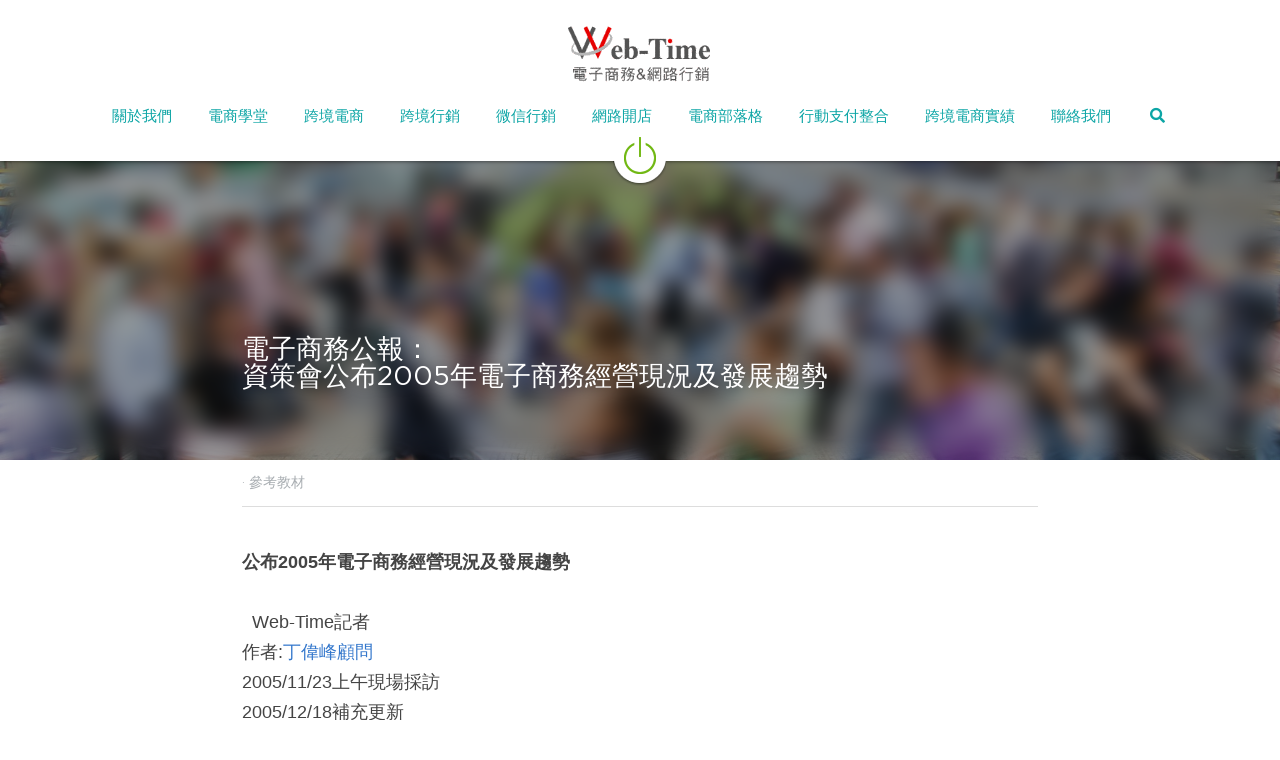

--- FILE ---
content_type: text/html; charset=utf-8
request_url: https://rwd.web-time.com.tw/blog/2005
body_size: 88857
content:
<!-- Powered by Strikingly.com 4 (1) Jan 13, 2026 at 23:11-->
<!DOCTYPE html>
<html itemscope itemtype='http://schema.org/WebPage' lang='zh-TW' xmlns:og='http://ogp.me/ns#' xmlns='http://www.w3.org/1999/xhtml'>
<head>
<title>電子商務公報： 資策會公布2005年電子商務經營現況及發展趨勢 - 參考教材</title>
<link href='https://rwd.web-time.com.tw/blog/2005.amp' rel='amphtml'>
<meta content='text/html; charset=UTF-8' http-equiv='Content-Type'>
<meta content='width=device-width,initial-scale=1.0,user-scalable=yes,minimum-scale=1.0,maximum-scale=3.0' id='viewport' name='viewport'>
<meta content='公布2005年電子商務經營現況及發展趨勢   Web-Time記者作者:丁偉峰顧問2005/11/23上午現場採訪2005/12/18補充更新資策會每年舉辦的「電子商務法制及基礎環境建構計畫」成果發表，是國內電子商務界一年一度的盛事，重要數據都會在現場公布。依據今天(11/23)資策會發表的最新報告，可以看出幾項我國電子商務重要的數據，以下為其中簡要報導：.' name='description'>
<meta content='article' property='og:type'>
<meta content='電子商務公報： 資策會公布2005年電子商務經營現況及發展趨勢' property='og:title'>
<meta content='https://rwd.web-time.com.tw/blog/2005' property='og:url'>
<meta content='https://images.unsplash.com/photo-1461088945293-0c17689e48ac?h=9000&amp;w=1200&amp;fit=clip&amp;fm=jpg' property='og:image'>
<meta content='電子商務公報： 資策會公布2005年電子商務經營現況及發展趨勢' property='og:site_name'>
<meta content='公布2005年電子商務經營現況及發展趨勢   Web-Time記者作者:丁偉峰顧問2005/11/23上午現場採訪2005/12/18補充更新資策會每年舉辦的「電子商務法制及基礎環境建構計畫」成果發表，是國內電子商務界一年一度的盛事，重要數據都會在現場公布。依據今天(11/23)資策會發表的最新報告，可以看出幾項我國電子商務重要的數據，以下為其中簡要報導：.' property='og:description'>
<meta content='電子商務公報： 資策會公布2005年電子商務經營現況及發展趨勢' itemprop='name'>
<meta content='公布2005年電子商務經營現況及發展趨勢   Web-Time記者作者:丁偉峰顧問2005/11/23上午現場採訪2005/12/18補充更新資策會每年舉辦的「電子商務法制及基礎環境建構計畫」成果發表，是國內電子商務界一年一度的盛事，重要數據都會在現場公布。依據今天(11/23)資策會發表的最新報告，可以看出幾項我國電子商務重要的數據，以下為其中簡要報導：.' itemprop='description'>
<meta content='https://images.unsplash.com/photo-1461088945293-0c17689e48ac?h=9000&amp;w=1200&amp;fit=clip&amp;fm=jpg' itemprop='image'>
<meta content='summary_large_image' name='twitter:card'>
<meta content='電子商務公報： 資策會公布2005年電子商務經營現況及發展趨勢' name='twitter:title'>
<meta content='公布2005年電子商務經營現況及發展趨勢   Web-Time記者作者:丁偉峰顧問2005/11/23上午現場採訪2005/12/18補充更新資策會每年舉辦的「電子商務法制及基礎環境建構計畫」成果發表，是國內電子商務界一年一度的盛事，重要數據都會在現場公布。依據今天(11/23)資策會發表的最新報告，可以看出幾項我國電子商務重要的數據，以下為其中簡要報導：.' name='twitter:description'>
<meta content='https://images.unsplash.com/photo-1461088945293-0c17689e48ac?h=9000&amp;w=1200&amp;fit=clip&amp;fm=jpg' name='twitter:image'>
<meta name="csrf-param" content="authenticity_token" />
<meta name="csrf-token" content="eSHVzBgEo2fX8jOz8f9NcK3UWxUYA//Tepja0KKCBeleT0ujxja1SWALWqjQ0JgqXhOcDuF6MloNlqb5nvHakw==" />
<script>
window.$S={};$S.conf={"SUPPORTED_CURRENCY":[{"code":"AED","symbol":"\u062f.\u0625","decimal":".","thousand":",","precision":2,"name":"\u963f\u8054\u914b\u8fea\u62c9\u59c6"},{"code":"AFN","symbol":"\u060b","decimal":".","thousand":",","precision":2,"name":"\u963f\u5bcc\u6c57\u5c3c"},{"code":"ALL","symbol":"Lek","decimal":",","thousand":".","precision":2,"name":"\u963f\u5c14\u5df4\u5c3c\u4e9a\u5217\u514b"},{"code":"AMD","symbol":"\u058f","decimal":",","thousand":".","precision":2,"name":"\u4e9a\u7f8e\u5c3c\u4e9a\u5fb7\u62c9\u59c6"},{"code":"ANG","symbol":"\u0192","decimal":",","thousand":".","precision":2,"name":"\u8377\u5c5e\u5b89\u7684\u5217\u65af\u76fe"},{"code":"AOA","symbol":"Kz","decimal":",","thousand":".","precision":2,"name":"\u5b89\u54e5\u62c9\u5bbd\u624e"},{"code":"ARS","symbol":"$","decimal":",","thousand":".","precision":2,"name":"\u963f\u6839\u5ef7\u6bd4\u7d22"},{"code":"AUD","symbol":"A$","decimal":".","thousand":" ","precision":2,"name":"\u6fb3\u5927\u5229\u4e9e\u5143"},{"code":"AWG","symbol":"\u0192","decimal":".","thousand":",","precision":2,"name":"\u963f\u9c81\u5df4\u5f17\u7f57\u6797"},{"code":"AZN","symbol":"\u20bc","decimal":".","thousand":",","precision":2,"name":"\u963f\u585e\u62dc\u7586\u9a6c\u7eb3\u7279"},{"code":"BAM","symbol":"KM","decimal":",","thousand":".","precision":2,"name":"\u6ce2\u65af\u5c3c\u4e9a-\u9ed1\u585e\u54e5\u7ef4\u90a3\u53ef\u5151\u6362\u9a6c\u514b"},{"code":"BBD","symbol":"$","decimal":".","thousand":",","precision":2,"name":"\u5df4\u5df4\u591a\u65af\u5143"},{"code":"BDT","symbol":"Tk","decimal":".","thousand":",","precision":2,"name":"\u5b5f\u52a0\u62c9\u570b \u5854\u5361"},{"code":"BGN","symbol":"\u043b\u0432","decimal":",","thousand":".","precision":2,"name":"\u4fdd\u52a0\u5229\u4e9a\u5217\u5f17"},{"code":"BHD","symbol":"\u062f.\u0628","decimal":".","thousand":",","precision":3,"name":"\u5df4\u6797\u7b2c\u7d0d\u723e"},{"code":"BIF","symbol":"FBu","decimal":".","thousand":",","precision":0,"name":"\u5e03\u9686\u8fea\u6cd5\u90ce"},{"code":"BMD","symbol":"$","decimal":".","thousand":",","precision":2,"name":"\u767e\u6155\u5927\u5143"},{"code":"BND","symbol":"$","decimal":".","thousand":",","precision":2,"name":"\u6587\u83b1\u5143"},{"code":"BOB","symbol":"$b","decimal":",","thousand":".","precision":2,"name":"\u73bb\u5229\u7ef4\u4e9a\u8bfa"},{"code":"BRL","symbol":"R$","decimal":",","thousand":".","precision":2,"name":"\u5df4\u897f\u96f7\u4e9e\u723e","format":"%s %v"},{"code":"BSD","symbol":"$","decimal":".","thousand":",","precision":2,"name":"\u5df4\u54c8\u9a6c\u5143"},{"code":"BTN","symbol":"Nu.","decimal":".","thousand":",","precision":2,"name":"\u4e0d\u4e39\u52aa\u723e\u7279\u9b6f\u59c6"},{"code":"BWP","symbol":"P","decimal":".","thousand":",","precision":2,"name":"\u535a\u8328\u74e6\u7eb3\u666e\u62c9"},{"code":"BYN","symbol":"Br","decimal":".","thousand":",","precision":2,"name":"\u767d\u4fc4\u7f85\u65af\u76e7\u5e03"},{"code":"BZD","symbol":"BZ$","decimal":".","thousand":",","precision":2,"name":"\u4f2f\u5229\u5179\u5143"},{"code":"CAD","symbol":"$","decimal":".","thousand":",","precision":2,"name":"\u52a0\u62ff\u5927\u5143"},{"code":"CDF","symbol":"FC","decimal":".","thousand":",","precision":2,"name":"\u521a\u679c\u6cd5\u90ce"},{"code":"CHF","symbol":"CHF","decimal":".","thousand":"'","precision":2,"name":"\u745e\u58eb\u6cd5\u90ce","format":"%s %v"},{"code":"CLP","symbol":"$","decimal":"","thousand":".","precision":0,"name":"\u667a\u5229 \u6bd4\u7d22"},{"code":"CNY","symbol":"\u00a5","decimal":".","thousand":",","precision":2,"name":"\u4eba\u6c11\u5e63"},{"code":"CRC","symbol":"\u20a1","decimal":",","thousand":".","precision":2,"name":"\u54e5\u65af\u8fbe\u9ece\u52a0\u79d1\u6717"},{"code":"CUP","symbol":"$","decimal":".","thousand":",","precision":2,"name":"\u53e4\u5df4\u6bd4\u7d22"},{"code":"CVE","symbol":"$","decimal":".","thousand":",","precision":2,"name":"\u4f5b\u5f97\u89d2\u57c3\u65af\u5e93\u591a"},{"code":"CZK","symbol":"K\u010d","decimal":",","thousand":".","precision":2,"name":"\u6377\u514b\u514b\u6717","format":"%v %s"},{"code":"DJF","symbol":"Fdj","decimal":".","thousand":",","precision":0,"name":"\u5409\u5e03\u63d0\u6cd5\u90ce"},{"code":"DKK","symbol":"kr","decimal":".","thousand":",","precision":2,"name":"\u4e39\u9ea5\u514b\u6717","format":"%v %s"},{"code":"DOP","symbol":"RD$","decimal":".","thousand":",","precision":2,"name":"\u591a\u7c73\u5c3c\u52a0\u6bd4\u7d22"},{"code":"DZD","symbol":"\u062f\u062c","decimal":",","thousand":".","precision":2,"name":"\u963f\u5c14\u53ca\u5229\u4e9a\u7b2c\u7eb3\u5c14"},{"code":"EGP","symbol":"E\u00a3","decimal":".","thousand":",","precision":2,"name":"\u57c3\u53ca\u9551"},{"code":"ERN","symbol":"Nkf","decimal":".","thousand":",","precision":2,"name":"\u5384\u7acb\u7279\u91cc\u4e9e \u7d0d\u514b\u6cd5"},{"code":"ETB","symbol":"Br","decimal":".","thousand":",","precision":2,"name":"\u57c3\u585e\u4fc4\u6bd4\u4e9a\u6bd4\u5c14"},{"code":"EUR","symbol":"\u20ac","decimal":",","thousand":".","precision":2,"name":"\u6b50\u5143","format":"%v %s"},{"code":"FJD","symbol":"$","decimal":".","thousand":",","precision":2,"name":"\u6590\u6d4e\u5143"},{"code":"FKP","symbol":"\u00a3","decimal":".","thousand":",","precision":2,"name":"\u798f\u514b\u5170\u7fa4\u5c9b\u9551"},{"code":"GBP","symbol":"\u00a3","decimal":".","thousand":",","precision":2,"name":"\u82f1\u938a"},{"code":"GEL","symbol":"\u10da","decimal":",","thousand":".","precision":2,"name":"\u683c\u9c81\u5409\u4e9a\u62c9\u91cc"},{"code":"GGP","symbol":"\u00a3","decimal":".","thousand":",","precision":2,"name":"\u6839\u897f\u938a"},{"code":"GHS","symbol":"GH\u20b5","decimal":".","thousand":",","precision":2,"name":"\u52a0\u7d0d\u585e\u5730"},{"code":"GIP","symbol":"\u00a3","decimal":".","thousand":",","precision":2,"name":"\u76f4\u5e03\u7f57\u9640\u9551"},{"code":"GMD","symbol":"D","decimal":".","thousand":",","precision":2,"name":"\u5188\u6bd4\u4e9a\u8fbe\u62c9\u897f"},{"code":"GNF","symbol":"\u20a3","decimal":".","thousand":",","precision":0,"name":"\u51e0\u5185\u4e9a\u6cd5\u90ce"},{"code":"GTQ","symbol":"Q","decimal":".","thousand":",","precision":2,"name":"\u5371\u5730\u9a6c\u62c9\u683c\u67e5\u5c14"},{"code":"GYD","symbol":"G$","decimal":".","thousand":",","precision":2,"name":"\u572d\u4e9a\u90a3\u5143"},{"code":"HKD","symbol":"HK$","decimal":".","thousand":",","precision":2,"name":"\u6e2f\u5e63"},{"code":"HNL","symbol":"L","decimal":".","thousand":",","precision":2,"name":"\u6d2a\u90fd\u62c9\u65af\u4f26\u76ae\u62c9"},{"code":"HRK","symbol":"kn","decimal":".","thousand":",","precision":2,"name":"\u514b\u7f57\u5730\u4e9a\u5e93\u7eb3"},{"code":"HTG","symbol":"G","decimal":".","thousand":",","precision":2,"name":"\u6d77\u5730\u53e4\u5fb7"},{"code":"HUF","symbol":"Ft","decimal":"","thousand":",","precision":0,"name":"\u5308\u7259\u5229\u798f\u6797","format":"%v %s"},{"code":"ILS","symbol":"\u20aa","decimal":".","thousand":",","precision":2,"name":"\u4ee5\u8272\u5217\u65b0\u8b1d\u514b\u723e"},{"code":"IMP","symbol":"\u00a3","decimal":".","thousand":",","precision":2,"name":"\u99ac\u6069\u5cf6\u938a"},{"code":"INR","symbol":"\u20b9","decimal":".","thousand":",","precision":2,"name":"\u5370\u5ea6 \u76e7\u6bd4"},{"code":"IQD","symbol":"\u062f.\u0639","decimal":".","thousand":",","precision":3,"name":"\u4f0a\u62c9\u514b\u7b2c\u7d0d\u723e"},{"code":"IRR","symbol":"\u062a\u0648\u0645\u0627\u0646","decimal":".","thousand":",","precision":2,"name":"\u4f0a\u6717\u88cf\u4e9e\u723e"},{"code":"ISK","symbol":"kr","decimal":",","thousand":".","precision":2,"name":"\u51b0\u5c9b\u514b\u6717"},{"code":"JEP","symbol":"\u00a3","decimal":".","thousand":",","precision":2,"name":"\u6fa4\u897f\u938a"},{"code":"JMD","symbol":"J$","decimal":".","thousand":",","precision":2,"name":"\u7259\u8cb7\u52a0\u5143"},{"code":"JOD","symbol":"JD","decimal":".","thousand":",","precision":3,"name":"\u7ea6\u65e6\u7b2c\u7eb3\u5c14"},{"code":"JPY","symbol":"\u00a5","decimal":"","thousand":",","precision":0,"name":"\u65e5\u5143","format":"%s %v"},{"code":"KES","symbol":"KSh","decimal":".","thousand":",","precision":2,"name":"\u80af\u5c3c\u4e9a\u5148\u4ee4"},{"code":"KGS","symbol":"\u043b\u0432","decimal":",","thousand":".","precision":2,"name":"\u5409\u5c14\u5409\u65af\u65af\u5766\u7d22\u59c6"},{"code":"KHR","symbol":"\u17db","decimal":".","thousand":",","precision":2,"name":"\u67ec\u57d4\u5be8\u745e\u5c14"},{"code":"KMF","symbol":"CF","decimal":".","thousand":",","precision":0,"name":"\u79d1\u6469\u7f57\u6cd5\u90ce"},{"code":"KPW","symbol":"\u20a9","decimal":".","thousand":",","precision":2,"name":"\u671d\u9bae\u5143"},{"code":"KRW","symbol":"\uc6d0","decimal":"","thousand":",","precision":0,"name":"\u97d3\u5143","format":"%v %s"},{"code":"KWD","symbol":"\u062f.\u0643","decimal":".","thousand":",","precision":3,"name":"\u79d1\u5a01\u7279\u7b2c\u7eb3\u5c14"},{"code":"KYD","symbol":"CI$","decimal":".","thousand":",","precision":2,"name":"\u5f00\u66fc\u5143"},{"code":"KZT","symbol":"\u20b8","decimal":",","thousand":".","precision":2,"name":"\u54c8\u8428\u514b\u65af\u5766\u575a\u6208"},{"code":"LBP","symbol":"LL","decimal":".","thousand":",","precision":2,"name":"\u9ece\u5df4\u5ae9\u9551"},{"code":"LKR","symbol":"\u20a8","decimal":".","thousand":",","precision":2,"name":"\u65af\u91cc\u5170\u5361\u5362\u6bd4"},{"code":"LRD","symbol":"LR$","decimal":".","thousand":",","precision":2,"name":"\u5229\u6bd4\u91cc\u4e9a\u5143"},{"code":"LSL","symbol":"M","decimal":".","thousand":",","precision":2,"name":"\u83b1\u7d22\u6258\u6d1b\u8482"},{"code":"LYD","symbol":"LD","decimal":".","thousand":",","precision":3,"name":"\u5229\u6bd4\u4e9e\u7b2c\u7d0d\u723e"},{"code":"MAD","symbol":"\u062f.\u0645.","decimal":",","thousand":".","precision":2,"name":"\u6469\u6d1b\u54e5\u8fea\u62c9\u59c6"},{"code":"MDL","symbol":"L","decimal":",","thousand":".","precision":2,"name":"\u6469\u5c14\u591a\u74e6\u5217\u4f0a"},{"code":"MGA","symbol":"Ar","decimal":".","thousand":",","precision":0,"name":"\u9a6c\u8fbe\u52a0\u65af\u52a0\u963f\u91cc\u4e9a\u91cc"},{"code":"MKD","symbol":"\u0434\u0435\u043d","decimal":",","thousand":".","precision":2,"name":"\u9a6c\u5176\u987f\u7b2c\u7eb3\u5c14"},{"code":"MMK","symbol":"Ks","decimal":".","thousand":",","precision":2,"name":"\u7f05\u7538\u5143"},{"code":"MNT","symbol":"\u20ae","decimal":".","thousand":",","precision":2,"name":"\u8499\u53e4\u56fe\u683c\u91cc\u514b"},{"code":"MOP","symbol":"MOP$","decimal":".","thousand":",","precision":2,"name":"\u6fb3\u95e8\u5e01"},{"code":"MRO","symbol":"UM","decimal":".","thousand":",","precision":2,"name":"\u8305\u5229\u5854\u5c3c\u4e9e\u70cf\u5409\u4e9e"},{"code":"MRU","symbol":"UM","decimal":".","thousand":",","precision":2,"name":"Mauritanian ouguiya"},{"code":"MUR","symbol":"\u20a8","decimal":".","thousand":",","precision":2,"name":"\u6bdb\u91cc\u6c42\u65af\u5362\u6bd4"},{"code":"MVR","symbol":"Rf","decimal":".","thousand":",","precision":2,"name":"\u9a6c\u5c14\u4ee3\u592b\u5362\u83f2\u4e9a"},{"code":"MWK","symbol":"K","decimal":".","thousand":",","precision":2,"name":"\u9a6c\u62c9\u7ef4\u514b\u74e6\u67e5"},{"code":"MXN","symbol":"$","decimal":".","thousand":",","precision":2,"name":"\u58a8\u897f\u54e5\u6bd4\u7d22"},{"code":"MYR","symbol":"RM","decimal":".","thousand":",","precision":2,"name":"\u99ac\u4f86\u897f\u4e9e \u4ee4\u5409"},{"code":"MZN","symbol":"MT","decimal":",","thousand":".","precision":2,"name":"\u83ab\u6851\u6bd4\u514b\u7f8e\u63d0\u5361"},{"code":"NAD","symbol":"N$","decimal":".","thousand":",","precision":2,"name":"\u7eb3\u7c73\u6bd4\u4e9a\u5143"},{"code":"NGN","symbol":"\u20a6","decimal":".","thousand":",","precision":2,"name":"\u5c3c\u65e5\u5229\u4e9a\u5948\u62c9"},{"code":"NIO","symbol":"C$","decimal":".","thousand":",","precision":2,"name":"\u5c3c\u52a0\u62c9\u74dc\u79d1\u591a\u5df4"},{"code":"NOK","symbol":"kr","decimal":",","thousand":".","precision":2,"name":"\u632a\u5a01\u514b\u6717","format":"%v %s"},{"code":"NPR","symbol":"\u20a8","decimal":".","thousand":",","precision":2,"name":"\u5c3c\u6cca\u5c14\u5362\u6bd4"},{"code":"NZD","symbol":"$","decimal":".","thousand":",","precision":2,"name":"\u65b0\u897f\u862d\u5143"},{"code":"OMR","symbol":"\u0631.\u0639.","decimal":".","thousand":",","precision":3,"name":"\u963f\u66fc\u88cf\u4e9e\u723e"},{"code":"PAB","symbol":"B\/.","decimal":".","thousand":",","precision":2,"name":"\u5df4\u62ff\u9a6c\u5df4\u6ce2\u4e9a"},{"code":"PEN","symbol":"S\/.","decimal":".","thousand":",","precision":2,"name":"\u79d8\u9b6f\u7d22\u723e"},{"code":"PGK","symbol":"K","decimal":".","thousand":",","precision":2,"name":"\u5df4\u5e03\u4e9a\u65b0\u51e0\u5185\u4e9a\u57fa\u90a3"},{"code":"PHP","symbol":"\u20b1","decimal":".","thousand":",","precision":2,"name":"\u83f2\u5f8b\u8cd3 \u6bd4\u7d22"},{"code":"PKR","symbol":"\u20a8","decimal":".","thousand":",","precision":2,"name":"\u5df4\u57fa\u65af\u5766\u5362\u6bd4"},{"code":"PLN","symbol":"z\u0142","decimal":",","thousand":" ","precision":2,"name":"\u6ce2\u862d\u8332\u7f85\u63d0","format":"%v %s"},{"code":"PYG","symbol":"\u20b2","decimal":",","thousand":".","precision":0,"name":"\u5df4\u62c9\u572d\u74dc\u62c9\u5c3c"},{"code":"QAR","symbol":"\u0631.\u0642","decimal":".","thousand":",","precision":2,"name":"\u5361\u5854\u5c14\u91cc\u4e9a\u5c14"},{"code":"RON","symbol":"lei","decimal":",","thousand":".","precision":2,"name":"\u7f57\u9a6c\u5c3c\u4e9a\u5217\u4f0a"},{"code":"RSD","symbol":"\u0434\u0438\u043d","decimal":",","thousand":".","precision":2,"name":"\u585e\u5c14\u7ef4\u4e9a\u7b2c\u7eb3\u5c14"},{"code":"RUB","symbol":"\u20bd","decimal":",","thousand":".","precision":2,"name":"\u4fc4\u7f85\u65af\u76e7\u5e03","format":"%v %s"},{"code":"RWF","symbol":"FRw","decimal":".","thousand":",","precision":0,"name":"\u5362\u65fa\u8fbe\u6cd5\u90ce"},{"code":"SAR","symbol":"\u0631.\u0633","decimal":".","thousand":",","precision":2,"name":"\u6c99\u7279\u91cc\u4e9a\u5c14"},{"code":"SBD","symbol":"SI$","decimal":".","thousand":",","precision":2,"name":"\u6240\u7f57\u95e8\u7fa4\u5c9b\u5143"},{"code":"SCR","symbol":"SRe","decimal":".","thousand":",","precision":2,"name":"\u585e\u820c\u5c14\u5362\u6bd4"},{"code":"SDG","symbol":"SDG","decimal":".","thousand":",","precision":2,"name":"\u8607\u4e39\u938a"},{"code":"SEK","symbol":"kr","decimal":".","thousand":" ","precision":2,"name":"\u745e\u5178\u514b\u6717","format":"%v %s"},{"code":"SGD","symbol":"S$","decimal":".","thousand":",","precision":2,"name":"\u65b0\u52a0\u5761\u5143"},{"code":"SHP","symbol":"\u00a3","decimal":".","thousand":",","precision":2,"name":"\u5723\u8d6b\u52d2\u62ff\u7fa4\u5c9b\u78c5"},{"code":"SLL","symbol":"Le","decimal":".","thousand":",","precision":2,"name":"\u585e\u62c9\u5229\u6602\u5229\u6602"},{"code":"SOS","symbol":"S","decimal":".","thousand":",","precision":2,"name":"\u7d22\u9a6c\u91cc\u5148\u4ee4"},{"code":"SRD","symbol":"$","decimal":",","thousand":".","precision":2,"name":"\u82cf\u91cc\u5357\u5143"},{"code":"SSP","symbol":"SS\u00a3","decimal":".","thousand":",","precision":2,"name":"\u5357\u8607\u4e39\u938a"},{"code":"STD","symbol":"Db","decimal":".","thousand":",","precision":2,"name":"\u5723\u591a\u7f8e\u548c\u666e\u6797\u897f\u6bd4\u591a\u5e03\u62c9"},{"code":"STN","symbol":"Db","decimal":".","thousand":",","precision":2,"name":"\u8056\u591a\u7f8e\u548c\u666e\u6797\u897f\u6bd4\u591a\u5e03\u62c9"},{"code":"SYP","symbol":"LS","decimal":".","thousand":",","precision":2,"name":"Syrian pound"},{"code":"SZL","symbol":"E","decimal":".","thousand":",","precision":2,"name":"\u65af\u5a01\u58eb\u5170\u91cc\u5170\u5409\u5c3c"},{"code":"THB","symbol":"\u0e3f","decimal":".","thousand":",","precision":2,"name":"\u6cf0\u9296"},{"code":"TJS","symbol":"SM","decimal":".","thousand":",","precision":2,"name":"\u5854\u5409\u514b\u65af\u5766\u7d22\u83ab\u5c3c"},{"code":"TMT","symbol":"T","decimal":".","thousand":",","precision":2,"name":"\u571f\u5eab\u66fc\u65af\u5766\u99ac\u7d0d\u7279"},{"code":"TND","symbol":"\u062f.\u062a","decimal":".","thousand":",","precision":3,"name":"\u7a81\u5c3c\u65af\u7b2c\u7d0d\u723e"},{"code":"TOP","symbol":"T$","decimal":".","thousand":",","precision":2,"name":"\u6c64\u52a0\u6f58\u52a0"},{"code":"TRY","symbol":"\u20ba","decimal":".","thousand":",","precision":2,"name":"\u571f\u8033\u5176\u91cc\u62c9"},{"code":"TTD","symbol":"TT$","decimal":".","thousand":",","precision":2,"name":"\u7279\u7acb\u5c3c\u8fbe\u548c\u591a\u5df4\u54e5\u5143"},{"code":"TWD","symbol":"NT$","decimal":"","thousand":",","precision":0,"name":"\u65b0\u53f0\u5e63"},{"code":"TZS","symbol":"Tsh","decimal":".","thousand":",","precision":2,"name":"\u5766\u6851\u5c3c\u4e9a\u5148\u4ee4"},{"code":"UAH","symbol":"\u20b4","decimal":".","thousand":",","precision":2,"name":"\u4e4c\u514b\u5170\u683c\u91cc\u592b\u7eb3"},{"code":"UGX","symbol":"USh","decimal":".","thousand":",","precision":2,"name":"\u4e4c\u5e72\u8fbe\u5148\u4ee4"},{"code":"USD","symbol":"$","decimal":".","thousand":",","precision":2,"name":"\u7f8e\u5143"},{"code":"UYU","symbol":"$U","decimal":",","thousand":".","precision":2,"name":"\u4e4c\u62c9\u572d\u6bd4\u7d22"},{"code":"UZS","symbol":"\u043b\u0432","decimal":",","thousand":".","precision":2,"name":"\u4e4c\u5179\u522b\u514b\u65af\u5766\u82cf\u59c6"},{"code":"VES","symbol":"Bs.S.","decimal":".","thousand":",","precision":2,"name":"\u73bb\u5229\u74e6\u723e"},{"code":"VUV","symbol":"VT","decimal":".","thousand":",","precision":0,"name":"\u74e6\u52aa\u963f\u56fe\u74e6\u56fe"},{"code":"WST","symbol":"WS$","decimal":".","thousand":",","precision":2,"name":"\u8428\u6469\u4e9a\u5854\u62c9"},{"code":"XAF","symbol":"FCFA","decimal":".","thousand":",","precision":0,"name":"\u4e2d\u975e\u6cd5\u90ce"},{"code":"XCD","symbol":"EC$","decimal":".","thousand":",","precision":2,"name":"\u4e1c\u52a0\u52d2\u6bd4\u5143"},{"code":"XDR","symbol":"SDR","decimal":".","thousand":"","precision":0,"name":"\u7279\u5225\u63d0\u6b3e\u6b0a"},{"code":"XOF","symbol":"CFA","decimal":".","thousand":",","precision":0,"name":"\u897f\u975e\u6cd5\u90ce"},{"code":"XPF","symbol":"\u20a3","decimal":".","thousand":",","precision":0,"name":"\u592a\u5e73\u6d0b\u6cd5\u90ce"},{"code":"YER","symbol":"\u0631.\u064a","decimal":".","thousand":",","precision":2,"name":"\u4e5f\u95e8\u91cc\u4e9a\u5c14"},{"code":"ZAR","symbol":"R","decimal":".","thousand":",","precision":2,"name":"\u5357\u975e\u862d\u7279"},{"code":"ZMW","symbol":"K","decimal":",","thousand":".","precision":2,"name":"\u8d5e\u6bd4\u4e9a\u514b\u74e6\u67e5"},{"code":"IDR","symbol":"Rp ","decimal":"","thousand":".","precision":0,"name":"\u5370\u5ea6\u5c3c\u897f\u4e9e \u5370\u5c3c\u76fe"},{"code":"VND","symbol":"\u20ab","decimal":"","thousand":".","precision":0,"name":"\u8d8a\u5357\u76fe","format":"%v%s"},{"code":"LAK","symbol":"\u20ad","decimal":".","thousand":",","precision":2,"name":"\u8001\u631d\u57fa\u666e"},{"code":"COP","symbol":"$","decimal":".","thousand":",","precision":0,"name":"\u54e5\u502b\u6bd4\u4e9e \u6bd4\u7d22"}],"keenio_collection":"strikingly_pageviews","keenio_pbs_impression_collection":"strikingly_pbs_impression","keenio_pbs_conversion_collection":"strikingly_pbs_conversion","keenio_pageservice_imageshare_collection":"strikingly_pageservice_imageshare","keenio_page_socialshare_collection":"strikingly_page_socialshare","keenio_page_framing_collection":"strikingly_page_framing","keenio_file_download_collection":"strikingly_file_download","is_google_analytics_enabled":true,"gdpr_compliance_feature":false,"is_strikingly_analytics_enabled":true,"baidu_xzh_json":null,"isBlog":true};$S.globalConf={"premium_apps":["HtmlApp","EcwidApp","MailChimpApp","CeleryApp","LocuApp"],"environment":"production","env":"production","host_suffix":"strikingly.com","asset_url":"https:\/\/static-assets.strikinglycdn.com","support_url":"http:\/\/support.strikingly.com","sxl_font_api_url":"https:\/\/static-fonts-css.strikinglycdn.com","locale":"zh-TW","enable_live_chat":true,"s_in_china":false,"browser_locale":null,"is_sxl":false,"is_rtl":false,"google":{"recaptcha_v2_client_key":"6LeRypQbAAAAAGgaIHIak2L7UaH4Mm3iS6Tpp7vY","recaptcha_v2_invisible_client_key":"6LdmtBYdAAAAAJmE1hETf4IHoUqXQaFuJxZPO8tW"},"hcaptcha":{"hcaptcha_checkbox_key":"cd7ccab0-57ca-49aa-98ac-db26473a942a","hcaptcha_invisible_key":"65400c5a-c122-4648-971c-9f7e931cd872"},"user_image_cdn":{"qn":"\/\/user-assets.sxlcdn.com","s":"\/\/custom-images.strikinglycdn.com"},"user_image_private_cdn":{"qn":null},"rollout":{"crm_livechat":true,"google_invisible_recaptcha":true,"enabled_hcaptcha":true,"nav_2021":true,"nav_2021_off":false,"nav_2023":true,"new_blog_layout":true,"pbs_i18n":true},"GROWINGIO_API_KEY":null,"BAIDU_API_KEY":null,"SEGMENTIO_API_KEY":"eb3txa37hi","FACEBOOK_APP_ID":"138736959550286","WECHAT_APP_ID":null,"KEEN_IO_PROJECT_ID":"5317e03605cd66236a000002","KEEN_IO_WRITE_KEY":"[base64]","CLOUDINARY_CLOUD_NAME":"hrscywv4p","CLOUDINARY_PRESET":"oxbxiyxl","BUGSNAG_FE_API_KEY":"","BUGSNAG_FE_JS_RELEASE_STAGE":"production","WEB_PUSH_PUB_KEY":"BDKuVD3CPl9FsdF_P7eYJg1i-siryCIDQRcOhTu2zMMFbNrXaugVggo_7vy5OHPYTVaXkLBWv8PUPdduzaKq8xE="};$S.miniProgramAppType=null;$S.blogPostData={"blogPostMeta":{"id":428658,"state":"published","pinned":false,"notified":false,"createdAt":"2017-11-08T18:00:06.621-08:00","publishedAt":"2010-09-27T19:00:06.000-07:00","publicUrl":"https:\/\/rwd.web-time.com.tw\/blog\/2005","customSlug":null,"editCount":18,"publishedEditCount":0,"mode":"show","role":null,"reviewState":null,"needReview":false,"censorshipResult":null,"reviewUpdatedAt":null,"scheduledPublishAt":null,"scheduledPublishAtUtcTime":null,"scheduledTimeZone":null,"postedToWechat":false,"tags":["參考教材"],"categories":[{"id":31831,"name":"\u53c3\u8003\u6559\u6750"}],"socialMediaConfig":{"url":"https:\/\/rwd.web-time.com.tw\/blog\/2005","title":"\u96fb\u5b50\u5546\u52d9\u516c\u5831\uff1a \u8cc7\u7b56\u6703\u516c\u5e032005\u5e74\u96fb\u5b50\u5546\u52d9\u7d93\u71df\u73fe\u6cc1\u53ca\u767c\u5c55\u8da8\u52e2","image":"https:\/\/images.unsplash.com\/photo-1461088945293-0c17689e48ac?h=9000\u0026w=1200\u0026fit=clip\u0026fm=jpg","description":"\u516c\u5e032005\u5e74\u96fb\u5b50\u5546\u52d9\u7d93\u71df\u73fe\u6cc1\u53ca\u767c\u5c55\u8da8\u52e2 \u00a0 Web-Time\u8a18\u8005\u4f5c\u8005:\u4e01\u5049\u5cf0\u9867\u554f2005\/11\/23\u4e0a\u5348\u73fe\u5834\u63a1\u8a2a2005\/12\/18\u88dc\u5145\u66f4\u65b0\u8cc7\u7b56\u6703\u6bcf\u5e74\u8209\u8fa6\u7684\u300c\u96fb\u5b50\u5546\u52d9\u6cd5\u5236\u53ca\u57fa\u790e\u74b0\u5883\u5efa\u69cb\u8a08\u756b\u300d\u6210\u679c\u767c\u8868\uff0c\u662f\u570b\u5167\u96fb\u5b50\u5546\u52d9\u754c\u4e00\u5e74\u4e00\u5ea6\u7684\u76db\u4e8b\uff0c\u91cd\u8981\u6578\u64da\u90fd\u6703\u5728\u73fe\u5834\u516c\u5e03\u3002\u4f9d\u64da\u4eca\u5929(11\/23)\u8cc7\u7b56\u6703\u767c\u8868\u7684\u6700\u65b0\u5831\u544a\uff0c\u53ef\u4ee5\u770b\u51fa\u5e7e\u9805\u6211\u570b\u96fb\u5b50\u5546\u52d9\u91cd\u8981\u7684\u6578\u64da\uff0c\u4ee5\u4e0b\u70ba\u5176\u4e2d\u7c21\u8981\u5831\u5c0e\uff1a...","fbAppId":"138736959550286"},"nextBlogPostTitle":"\u7db2\u8def\u5ee3\u544a\uff1a\u641c\u5c0b\u95dc\u9375\u5b57\u884c\u92b7\u5ee3\u544a\u8a23\u7ac5(2)","nextBlogPostRelativeUrl":"\/blog\/2-5931d2f9-70c4-4a72-b833-1630c2424c9e","nextBlogPostId":432958,"prevBlogPostTitle":"\u7db2\u8def\u5ee3\u544a\uff1a\u641c\u5c0b\u884c\u92b7PPC\u5ee3\u544a\u8ff7\u601d(1)","prevBlogPostRelativeUrl":"\/blog\/ppc-1","prevBlogPostId":432941},"pageMeta":{"blogSettings":{"previewLayout":1,"preview_number":"6","has_subscription_code":false,"category_order":{"2887":9,"14241":28,"31194":15,"31831":14,"65385":8,"81201":2,"81202":13,"82132":16,"82133":17,"82134":18,"82135":19,"82136":21,"82137":22,"124188":6,"151432":10,"152662":20,"199107":3,"199109":5,"199110":23,"201221":25,"201886":26,"201887":27,"207614":24,"226135":12,"226136":7,"232614":11,"269201":4,"333378":1,"524418":0},"has_subscription_code_before":false,"show_amp":true,"show_more_posts_with":"popup","used_disqus_comments_before":false,"preview_layout":1,"show_rss":true,"show_subscription_form":true,"header_custom_code":"\u003ctitle\u003e\u96fb\u5b50\u5546\u52d9\u3001\u8de8\u5883\u96fb\u5546\u8207\u7db2\u8def\u884c\u92b7\u90e8\u843d\u683c \u003c\/title\u003e\n\u003cmeta name=\"description\" content=\"\u96fb\u5b50\u5546\u52d9\u3001\u8de8\u5883\u96fb\u5546\u8207\u7db2\u8def\u884c\u92b7\u90e8\u843d\u683c\"\u003e\n\u003cmeta name=\"keywords\" content=\"\u96fb\u5546,\u8de8\u5883\u96fb\u5546,\u91d1\u6d41,\u96fb\u5546\u7269\u6d41,\u96fb\u5b50\u652f\u4ed8,\u7db2\u8def\u884c\u92b7\"\u003e","footer_custom_code":"\u003c!-- Global site tag (gtag.js) - Google Ads: 1007239168 --\u003e\n\u003cscript async src=\"https:\/\/www.googletagmanager.com\/gtag\/js?id=AW-1007239168\"\u003e\u003c\/script\u003e\n\u003cscript\u003e\n  window.dataLayer = window.dataLayer || [];\n  function gtag(){dataLayer.push(arguments);}\n  gtag('js', new Date());\n\n  gtag('config', 'AW-1007239168');\n\u003c\/script\u003e","show_subscriptions_tab":true,"show_nav":true,"hide_new_blog_tips":true,"positive_order":true},"isPro":true,"isV4":true,"forcedLocale":"zh-TW","userId":1077034,"membership":"pro","theme":{"id":10,"css_file":"themes/fresh/main","color_list":"","created_at":"2012-08-15T19:55:05.697-07:00","updated_at":"2018-04-10T19:58:56.562-07:00","display_name":"Fresh","default_slide_list":"104","navbar_file":"fresh/navbar","footer_file":"fresh/footer","name":"fresh","thumb_image":"themes/fresh/icon.png","use_background_image":false,"demo_page_id":2002,"type_mask":1,"data_page_id":3016,"is_new":false,"priority":10,"header_file":"fresh/header","data":"{\"menu\":{\"type\":\"Menu\",\"components\":{\"logo\":{\"type\":\"Image\",\"image_type\":\"small\",\"url\":\"/images/defaults/default_logo.png\"},\"title\":{\"type\":\"RichText\",\"value\":\"Title Text\",\"text_type\":\"title\"},\"power_button\":{\"type\":\"Image\",\"image_type\":\"small\",\"url\":\"/images/themes/fresh/power.png\"}}}}","name_with_v4_fallback":"fresh"},"permalink":"rwd-web-time","subscriptionPlan":"pro_yearly","subscriptionPeriod":"yearly","isOnTrial":false,"customColors":{"type":"CustomColors","id":"f_77ff093f-ca21-406b-aec5-80c861759f3a","defaultValue":null,"active":false,"highlight1":"#775959","highlight2":"#dddbdb"},"animations":{"type":"Animations","id":"f_226288b4-d926-4c9d-828f-3c88049b9da3","defaultValue":null,"page_scroll":"slide_in","background":"parallax","image_link_hover":"zoom_in"},"s5Theme":{"type":"Theme","id":"f_999678f3-a687-4954-8ae2-03cc0f4c6ac0","version":"11","nav":{"type":"NavTheme","id":"f_9cba1152-a940-4e12-be69-884b93fe0e63","name":"topBar","layout":"a","padding":"medium","sidebarWidth":"small","topContentWidth":"full","horizontalContentAlignment":"left","verticalContentAlignment":"top","fontSize":"medium","backgroundColor1":"#dddddd","highlightColor":null,"presetColorName":"transparent","itemColor":"","itemSpacing":"compact","dropShadow":"no","socialMediaListType":"link","isTransparent":true,"isSticky":true,"showSocialMedia":false,"highlight":{"blockBackgroundColor":"#999999","blockTextColor":"#ffffff","blockBackgroundColorSettings":{"id":"5a6bbc68-868b-47aa-8395-238faadc8535","default":"#999999","preIndex":null,"type":"default"},"blockTextColorSettings":{"id":"0d8f1bc1-d12a-4b31-84e4-18ff55de4677","default":"#ffffff","preIndex":null,"type":"default"},"blockShape":"pill","textColor":"#999999","textColorSettings":{"id":"1485842e-a3c7-4f3c-9263-e0ad958f75a1","default":"#999999","preIndex":null,"type":"default"},"type":"underline","id":"f_1f1eb36a-d8c9-4492-b76a-40a132ea2f3f"},"border":{"enable":false,"borderColor":"#000","position":"bottom","thickness":"small"},"socialMedia":[],"socialMediaButtonList":[{"type":"Facebook","id":"37cc5f18-793a-11f0-81fb-cb8367e771a3","url":"","link_url":"","share_text":"","show_button":false},{"type":"Twitter","id":"37cc5f19-793a-11f0-81fb-cb8367e771a3","url":"","link_url":"","share_text":"","show_button":false},{"type":"LinkedIn","id":"37cc5f1a-793a-11f0-81fb-cb8367e771a3","url":"","link_url":"","share_text":"","show_button":false},{"type":"Pinterest","id":"37cc5f1b-793a-11f0-81fb-cb8367e771a3","url":"","link_url":"","share_text":"","show_button":false}],"socialMediaContactList":[{"type":"SocialMediaPhone","id":"37cc5f1e-793a-11f0-81fb-cb8367e771a3","defaultValue":"","className":"fas fa-phone-alt"},{"type":"SocialMediaEmail","id":"37cc5f1f-793a-11f0-81fb-cb8367e771a3","defaultValue":"","className":"fas fa-envelope"}],"backgroundColorSettings":{"id":"a00be508-91a0-4a27-873f-c7b8169de48e","default":"#dddddd","preIndex":null,"type":"default"},"highlightColorSettings":{"id":"d129ff5b-307b-4598-a612-2ad8e6e4539a","default":"","preIndex":null,"type":"default"},"itemColorSettings":{"id":"7dc9ac81-3646-4e34-ae3b-1b61130ef358","default":"","preIndex":null,"type":"default"}},"section":{"type":"SectionTheme","id":"f_14c50cae-a81c-4b9d-b277-58e92e5a9809","padding":"normal","contentWidth":"full","contentAlignment":"center","baseFontSize":null,"titleFontSize":null,"subtitleFontSize":null,"itemTitleFontSize":null,"itemSubtitleFontSize":null,"textHighlightColor":null,"baseColor":null,"titleColor":null,"subtitleColor":null,"itemTitleColor":null,"itemSubtitleColor":null,"textHighlightSelection":{"type":"TextHighlightSelection","id":"f_12a2b9f8-3ec7-4a91-8e34-8ce471b17733","title":false,"subtitle":true,"itemTitle":false,"itemSubtitle":true}},"firstSection":{"type":"FirstSectionTheme","id":"f_e657199a-b950-4245-84a7-a1a3373a4186","height":"normal","shape":"none"},"button":{"type":"ButtonTheme","id":"f_3df81ce9-b346-443b-8490-7354d351e656","backgroundColor":"#000000","shape":"square","fill":"solid"}},"id":11635878,"headingFont":"noto sans tc","titleFont":"noto sans tc","bodyFont":"noto sans tc","usedWebFontsNormalized":"Arvo:400,700,400italic,700italic|Noto+Sans+TC:100,200,300,regular,500,600,700,800,900|Varela+Round:regular","showAmp":true,"subscribersCount":7,"templateVariation":"ice","showStrikinglyLogo":false,"multiPage":true,"sectionLayout":"two-landscape-short-none","siteName":"Web-Time\u8de8\u5883\u5927\u9678\u96fb\u5546\u8207\u7db2\u8def\u884c\u92b7__\u532f\u67cf\u5eb7\u6578\u4f4d\u79d1\u6280\uff06\u5049\u535a\u6cf0\u96fb\u5546\u9867\u554f","siteRollouts":{"custom_code":true,"pro_sections":true,"pro_apps":true,"new_settings_dialog_feature":true,"google_analytics":true,"strikingly_analytics":true,"manually_checked":false,"multiple_languages":false,"popup":null,"custom_form":true,"membership_feature":true},"pageCustomDomain":"rwd.web-time.com.tw","pagePublicUrl":"https:\/\/rwd.web-time.com.tw\/","googleAnalyticsTracker":"UA-419598-2","googleAnalyticsType":"universal","facebookPixelId":"","gaTrackingId":"UA-25124444-6","errorceptionKey":"\"518ac810441fb4b7180002fa\"","keenioProjectId":"5317e03605cd66236a000002","keenioWriteKey":"[base64]","wechatMpAccountId":null,"blogSubscriptionUrl":"\/show_iframe_component\/837392","chatSettings":{"enable":false,"greetingMessage":"\u60a8\u597d\uff01\n\u6709\u4ec0\u9ebc\u9700\u8981\u6211\u5011\u5354\u52a9\u7684\uff1f\n\u6216\u8acb\u52a0LINE\u5ba2\u670d\u5e33\u865f\uff1a\nweb-time02\n\u7531\u5c08\u4eba\u670d\u52d9","awayMessage":"\u62b1\u6b49\uff01 \u6211\u5011\u6b63\u5728\u5354\u52a9\u5176\u4ed6\u5ba2\u6236\u3002\u9ebb\u7169\u60a8\u5beb\u4e0b\u60a8\u7684\u554f\u984c\uff0c \u6211\u5011\u6703\u76e1\u5feb\u56de\u8986\u60a8\u3002\u8b1d\u8b1d\uff01","agentName":"Web-time\u8d85\u7d1a\u5168\u7403\u96fb\u5546\u5ba2\u670d","agentTitle":"","agentProfilePictureUrl":"https:\/\/user-images.strikinglycdn.com\/res\/hrscywv4p\/image\/upload\/c_limit,h_630,w_1200,f_auto,q_90\/1077034\/f256x256png_robvtz.png","enableDesktopNotifications":null,"colorTheme":"#775959","autoPopup":0,"hasUploadAvatar":false,"emailOption":0,"showStrikinglyLogo":true,"requiredFields":["email"],"enableGoogleAdsConversionTracking":null,"googleAdsConversionName":null,"enableRecaptcha":false,"blockDisposableEmails":false},"user":{"membership":"pro","subscriptionPlan":"pro_yearly","subscriptionPeriod":"yearly","isOnTrial":false,"id":1077034,"enableDesktopNotifications":null,"canUseLiveChat":false},"enableSiteSearch":true,"siteMode":"show","membershipSettings":{"isMembershipUsed":true,"isLoginShownInNavBar":false,"canRegister":true,"memberLimitReached":true},"membershipFeatureActive":true,"mobileActions":{"phone":null,"sms":null,"location":null,"email":null,"version":"v2","actions":[{"type":"url","icon":"entypo-forward","target":"https:\/\/rwd.web-time.com.tw\/7","name":"\u8de8\u5883\u96fb\u5546"},{"type":"url","icon":"entypo-forward","target":"https:\/\/rwd.web-time.com.tw\/emarketing","name":"\u7db2\u8def\u5ee3\u544a"},{"type":"phone","icon":"entypo-mobile","target":"+886227663058","name":"\u8aee\u8a62\u96fb\u8a71"},{"type":"url","icon":"entypo-forward","target":"https:\/\/rwd.web-time.com.tw\/contact","name":"\u7dda\u4e0a\u5ba2\u670d"}]},"ecommerceSettings":{"displayTax":true,"registration":"no_registration","postOrderRedirection":{}},"ecommerce":{"sellerWechatAppId":null,"hasSetPaymentAccount":false},"showNav":true,"hideNewBlogTips":true,"connectedSites":[],"enableFixedTextColor":true,"enableFixedTextColorRemaining":true,"enableFixedTextColorHasBgColor":false,"enableFixedGallerySectionRtlStyle":false,"enableFixedNavHorizontalAlign":false,"enableSectionSmartBinding":false,"enableFixedSectionContentStyle20251020":false,"enableNewLumaVersion":true,"enableFixedNavSpecialLogicColor":false},"content":{"type":"Blog.BlogData","id":"f_3e0c85d1-9eb9-4f94-8ac6-7d5ec7686180","defaultValue":null,"showComments":true,"showShareButtons":null,"header":{"type":"Blog.Header","id":"f_d157175d-e030-4f5b-af23-5d30c51c9f7f","defaultValue":null,"title":{"type":"Blog.Text","id":"f_89cffe8b-e98f-4c59-b005-82f26c332b99","defaultValue":false,"value":"\u003cp style=\"font-size: 60%;\"\u003e\u96fb\u5b50\u5546\u52d9\u516c\u5831\uff1a\u003c\/p\u003e\u003cp style=\"font-size: 60%;\"\u003e\u8cc7\u7b56\u6703\u516c\u5e032005\u5e74\u96fb\u5b50\u5546\u52d9\u7d93\u71df\u73fe\u6cc1\u53ca\u767c\u5c55\u8da8\u52e2\u003c\/p\u003e","backupValue":null,"version":1},"subTitle":{"type":"Blog.Text","id":"f_760e9694-6fda-47a8-8c33-9b271ff594d7","defaultValue":null,"value":"","backupValue":null,"version":null},"backgroundImage":{"type":"Blog.BackgroundImage","id":"f_16713be8-f463-4351-9677-f9ed9ce4ab93","defaultValue":false,"url":"!","textColor":"overlay","backgroundVariation":null,"sizing":"cover","userClassName":null,"linkUrl":null,"linkTarget":null,"videoUrl":null,"videoHtml":"","storageKey":"https:\/\/images.unsplash.com\/photo-1461088945293-0c17689e48ac","storage":"un","format":null,"h":null,"w":null,"s":null,"noCompression":null,"linkInputEnabled":null,"descriptionInputEnabled":null}},"footer":{"type":"Blog.Footer","id":"f_27fa6a38-84ad-4b31-84d5-37e48597557f","defaultValue":null,"comment":{"type":"Blog.Comment","id":"f_d65d510e-a2c1-4c10-9e42-0c6fa71c567d","defaultValue":null,"shortName":""},"shareButtons":{"type":"Blog.ShareButtons","id":"f_88f3d594-e390-467d-8eb3-d578b526d096","defaultValue":false,"list_type":"link","button_list":[{"type":"Facebook","id":null,"defaultValue":null,"url":"","link_url":null,"share_text":null,"app_id":null,"show_button":true},{"type":"Twitter","id":null,"defaultValue":null,"url":"","link_url":null,"share_text":null,"show_button":true},{"type":"GPlus","id":null,"defaultValue":null,"url":"","link_url":null,"share_text":null,"show_button":true},{"type":"LinkedIn","id":null,"defaultValue":null,"url":"","link_url":null,"share_text":null,"show_button":false},{"type":"Pinterest","id":null,"defaultValue":null,"url":"","link_url":null,"share_text":null,"show_button":false}]}},"sections":[{"type":"Blog.Section","id":"f_1af32072-d061-4097-a56d-767c6bc39532","defaultValue":null,"component":{"type":"RichText","id":"f_e4d3f0d8-19ec-403d-83b3-9e9be06718ab","defaultValue":null,"value":"\u003cp\u003e\u003cstrong\u003e\u516c\u5e032005\u5e74\u96fb\u5b50\u5546\u52d9\u7d93\u71df\u73fe\u6cc1\u53ca\u767c\u5c55\u8da8\u52e2\u003c\/strong\u003e\u003c\/p\u003e","backupValue":null,"version":null}},{"type":"Blog.Section","id":"f_df779e26-2312-469e-83af-9cd52d1d6c67","defaultValue":null,"component":{"type":"RichText","id":"f_a7491aa2-b150-48d9-8918-075830ee1469","defaultValue":null,"value":"\u003cp\u003e\u00a0 Web-Time\u8a18\u8005\u003c\/p\u003e\u003cp\u003e\u4f5c\u8005:\u003ca href=\"http:\/\/www.web-time.com.tw\/teacher.aspx\"\u003e\u4e01\u5049\u5cf0\u9867\u554f\u003c\/a\u003e\u003cbr\u003e2005\/11\/23\u4e0a\u5348\u73fe\u5834\u63a1\u8a2a\u003cbr\u003e2005\/12\/18\u88dc\u5145\u66f4\u65b0\u003c\/p\u003e\u003cp\u003e\u8cc7\u7b56\u6703\u6bcf\u5e74\u8209\u8fa6\u7684\u300c\u96fb\u5b50\u5546\u52d9\u6cd5\u5236\u53ca\u57fa\u790e\u74b0\u5883\u5efa\u69cb\u8a08\u756b\u300d\u6210\u679c\u767c\u8868\uff0c\u662f\u570b\u5167\u96fb\u5b50\u5546\u52d9\u754c\u4e00\u5e74\u4e00\u5ea6\u7684\u76db\u4e8b\uff0c\u91cd\u8981\u6578\u64da\u90fd\u6703\u5728\u73fe\u5834\u516c\u5e03\u3002\u4f9d\u64da\u4eca\u5929(11\/23)\u8cc7\u7b56\u6703\u767c\u8868\u7684\u6700\u65b0\u5831\u544a\uff0c\u53ef\u4ee5\u770b\u51fa\u5e7e\u9805\u6211\u570b\u96fb\u5b50\u5546\u52d9\u91cd\u8981\u7684\u6578\u64da\uff0c\u4ee5\u4e0b\u70ba\u5176\u4e2d\u7c21\u8981\u5831\u5c0e\uff1a\u003c\/p\u003e","backupValue":null,"version":null}},{"type":"Blog.Section","id":"f_de062be0-3617-4e8f-a0a1-7daed9b87b65","defaultValue":null,"component":{"type":"RichText","id":"f_5d523bc2-bdd7-4d8a-ba9a-664ea981a05c","defaultValue":null,"value":"\u003cp\u003e2005\u5e74\u6211\u570bB2C\u5e02\u5834\u898f\u6a21\u70ba\u65b0\u53f0\u5e63510.73\u5104\uff0c\u4f30\u7b972006\u5e74\u70ba731.46\u5104\uff0c\u7686\u9ad8\u65bc\u53bb\u5e74\u53ca\u524d\u5e74\u7684\u9810\u671f\u3002\u800c\u5728\u5404\u985e\u5546\u54c1\u4e2d\uff0c\u4ecd\u4ee5\u65c5\u904a\u670d\u52d9\u985e\u4f5460.08\uff05\u70ba\u6700\u5927\u3002\u4eca\u5e74\u5728\u8abf\u67e5\u7684\u5404\u985e\u5546\u54c1\u6216\u670d\u52d9\u4e2d\u52a0\u5165\u300c\u6295\u8cc7\u7406\u8ca1\u300d\u985e\uff0c\u4f54\u670918.38%\uff0c\u4f4d\u5c45\u7b2c\u4e8c\u5927\u985e\u30023C\u985e\u5546\u54c1\u4ecd\u4f54\u67097.21%\uff0c\u4f4d\u5c45\u7b2c\u4e09\u3002\u003c\/p\u003e","backupValue":null,"version":null}},{"type":"Blog.Section","id":"f_6ead9293-efe7-409d-b6a7-1d19fb431f68","defaultValue":null,"component":{"type":"Image","id":"f_f145ee0c-d71e-4c64-97b9-6114faa7a62b","defaultValue":null,"link_url":"","thumb_url":"!","url":"!","caption":"","description":"","storageKey":"1077034\/blogs-versus-articles-1024x605_ppscqy","storage":"c","storagePrefix":null,"format":"jpg","h":605,"w":1024,"s":55272,"new_target":true,"noCompression":null,"cropMode":null}},{"type":"Blog.Section","id":"f_5aa66d25-9699-4c63-98c6-f1a6b2820b7d","defaultValue":null,"component":{"type":"RichText","id":"f_4fac2e4f-1054-4970-ac3a-eefb617cb0cb","defaultValue":null,"value":"\u003cp\u003e\u5728B2C\u96fb\u5b50\u5546\u5e97\u4ea4\u6613\u91d1\u984d\u65b9\u9762\uff0c68.5%\u4ea4\u6613\u91d1\u984d\u96c6\u4e2d\u57285,000\u5143\u4ee5\u4e0b\uff0c5,000\uff5e50,000\u5143\u5247\u4f54\u670926%\u3002\u4f46\u5c31\u500b\u4eba\u5e74\u5ea6\u7db2\u8def\u8cfc\u7269\u6d88\u8cbb\u7e3d\u984d\u7d71\u8a08\uff0c\u6d88\u8cbb\u7e3d\u91d1\u984d\u9ad8\u90545\u842c\u5143\u4ee5\u4e0a\u8005\u6700\u591a\uff0c\u4f5418.4%\uff1b\u5176\u6b21\u70ba1\u842c\uff5e2\u842c\u5143\u9593\uff0c\u4f5414.8\uff05\u3002\u00a0\u00a0\u00a0\u003c\/p\u003e","backupValue":null,"version":null}},{"type":"Blog.Section","id":"f_d4144f44-db84-4e0e-8791-9fb92514be89","defaultValue":null,"component":{"type":"RichText","id":"f_94e3d69b-3fcc-4bb0-8fed-42023fca701a","defaultValue":null,"value":"\u003cp\u003e\u00a0\u00a0\u00a0 \u96fb\u5b50\u5546\u5e97\u63a1\u7528\u7684\u4ed8\u6b3e\u8207\u904b\u9001\u65b9\u5f0f\uff0c\u4ee5\u9280\u884c\u532f\u6b3e\u6216\u8f49\u5e33\u4f5428.6%\uff0c\u4ee5\u53ca\u5b85\u914d(\u542b\u8ca8\u904b\u53ca\u5feb\u905e)\u4f5449.4%\u6700\u591a\u3002\u800c\u5229\u7528\u8d85\u5546\u53d6\u8ca8\u8207\u4ed8\u6b3e\u7684\u6bd4\u4f8b\uff0c\u5247\u5206\u5225\u964d\u81f33.5%\u53ca4.0%\uff0c\u964d\u5e45\u6700\u5927\u3002\u4f46\u672c\u7ad9\u5206\u6790\u8a8d\u70ba\uff0c\u8d85\u5546\u53d6\u8ca8\u4ed8\u6b3e\u7684\u8ca8\u904b\u91cf\u4e26\u672a\u964d\u4f4e\uff0c\u4ee3\u8868\u65b0\u589e\u8a2dB2C\u7db2\u7ad9\u63a1\u7528\u8d85\u5546\u53d6\u8ca8\u4ed8\u6b3e\u65b9\u5f0f\u8005\u751a\u5c11\uff0c\u9019\u61c9\u8a72\u8207\u8d85\u5546\u4ed8\u6b3e\u53d6\u8ca8\u6280\u8853\u8207\u7ba1\u7406\u9580\u6abb\u8f03\u9ad8\u6709\u95dc\u3002\u003c\/p\u003e","backupValue":null,"version":null}},{"type":"Blog.Section","id":"f_75533b4e-c50d-4ac1-8011-fedbb1ee598b","defaultValue":null,"component":{"type":"Image","id":"f_4c845ee4-a43a-42da-8148-120f1fcf13b9","defaultValue":null,"link_url":"","thumb_url":"!","url":"!","caption":"","description":"","storageKey":"1077034\/SocialCommerce_cozo51","storage":"c","storagePrefix":null,"format":"jpg","h":359,"w":702,"s":37738,"new_target":true,"noCompression":null,"cropMode":null}},{"type":"Blog.Section","id":"f_05372b8b-4a5a-4e74-a1a3-bddbcdd612f2","defaultValue":null,"component":{"type":"RichText","id":"f_14d33916-63f1-41f9-8b58-d5e0decfac05","defaultValue":null,"value":"\u003cp\u003e\u9019\u6b21\u767c\u8868\u5167\u5bb9\u9664\u91dd\u5c0d\u96fb\u5b50\u5546\u5e97\u8abf\u67e5\u5916\uff0c\u4e5f\u5c0d\u7db2\u53cb\u4e0a\u7db2\u8cfc\u7269\u578b\u614b\u53ca\u7279\u6027\u591a\u6709\u8457\u58a8\u3002\u5927\u81f4\u5982\u4e0b\uff1a\u4f7f\u7528\u7db2\u8def\u7684\u7684\u5973\u6027\u5728\u8cfc\u7269\u7684\u6bd4\u4f8b\u70ba47%\uff0c\u50c5\u7565\u4f4e\u65bc\u7537\u6027\u768453%\u3002\u7db2\u8def\u8cfc\u7269\u6d88\u8cbb\u65cf\u7fa4\u5e74\u9f61\u5206\u4f48\uff0c30~34\u6b72\u300125~29\u6b72\u4ee5\u53ca15~19\u6b72\u4e09\u500b\u5e74\u9f61\u5e36\uff0c\u5404\u4f54\u7d0415%\u3002\u5728\u8077\u696d\u985e\u5225\u5206\u4f48\u4e0a\uff0c\u5b78\u751f\u65cf\u7fa4\u6700\u591a\u4f5432.6%\uff0c\u4e0a\u73ed\u65cf\u4f5430\uff05\u3002\u003c\/p\u003e\u003cp\u003e\u5176\u4ed6\u6587\u7ae0\uff1a\u003ca href=\"http:\/\/www.web-time.com.tw\/doc_list.asp?list=ec\"\u003ehttp:\/\/www.web-time.com.tw\/doc_list.asp?list=ec\u003c\/a\u003e\u003c\/p\u003e","backupValue":null,"version":null}},{"type":"Blog.Section","id":"f_f79a4ccf-f90c-4531-83bc-64afe7df1bc6","defaultValue":null,"component":{"type":"RichText","id":"f_12d60255-c9eb-45b7-9cc3-84c332716ca3","defaultValue":null,"value":"\u003cp\u003e\u66f4\u65b0\u65e5\u671f\uff1a2010\/9\/28\u003c\/p\u003e","backupValue":null,"version":null}}]},"settings":{"hideBlogDate":false},"pageMode":null,"pageData":{"type":"Site","id":"f_0559dc67-3ae4-465f-960a-af777dad5d84","defaultValue":null,"horizontal":false,"fixedSocialMedia":false,"new_page":true,"showMobileNav":true,"showCookieNotification":false,"useSectionDefaultFormat":true,"useSectionImprovementsPart1":true,"showTermsAndConditions":false,"showPrivacyPolicy":false,"activateGDPRCompliance":false,"multi_pages":true,"live_chat":false,"showLegacyGallery":true,"isFullScreenOnlyOneSection":true,"showNav":true,"showFooter":true,"showStrikinglyLogo":false,"showNavigationButtons":true,"showShoppingCartIcon":false,"showButtons":true,"navFont":"","titleFont":"noto sans tc","logoFont":"","bodyFont":"noto sans tc","buttonFont":"arvo","headingFont":"noto sans tc","navItemFont":"arvo","buttonFontWeight":"700","theme":"fresh","templateVariation":"ice","templatePreset":"blue","termsText":null,"privacyPolicyText":null,"fontPreset":null,"GDPRHtml":"By continuing, you agree to our \u003ca href=\"\/?open=terms-and-conditions\"\u003eTerms \u0026amp; Conditions\u003c\/a\u003e and \u003ca href=\"\/?open=privacy-policy\"\u003ePrivacy Policy\u003c\/a\u003e.","pages":[{"type":"Page","id":"f_24eaa2ea-04d2-4d7a-ae8f-39e2909eb74e","defaultValue":null,"sections":[{"type":"Slide","id":"f_6d47f47b-88ac-49ab-86c1-e69302188a5a","defaultValue":null,"template_id":null,"template_name":"hero","template_version":null,"components":{"background1":{"type":"Background","id":"f_687f2f55-fc92-4f0b-9205-e2d7dfa3757a","defaultValue":false,"url":"!","textColor":"overlay","backgroundVariation":"","sizing":"cover","userClassName":"","linkUrl":null,"linkTarget":null,"videoUrl":"","videoHtml":"","storageKey":"https:\/\/images.unsplash.com\/photo-1460925895917-afdab827c52f?ixlib=rb-1.2.1\u0026q=85\u0026fm=jpg\u0026crop=entropy\u0026cs=srgb","storage":"un","h":null,"w":null,"s":null,"useImage":true,"noCompression":null,"focus":null,"backgroundColor":null},"text1":{"type":"RichText","id":"f_27107acd-01dd-4244-8377-b44abcf4c3aa","defaultValue":false,"value":"\u003cdiv\u003e\u003ch4 style=\"font-size:20px;text-align:center;\" class=\"h4Tag\"\u003e\u003cstrong\u003e\u6211\u5011\u5354\u52a9\u60a8\u003c\/strong\u003e\u003c\/h4\u003e\u003cp style=\"font-size:36px;text-align:center;\" class=\"normalPara\"\u003e\u003cstrong\u003e\u89e3\u6c7a\u6240\u6709\u96fb\u5546\u8207\u003c\/strong\u003e\u003c\/p\u003e\u003cp style=\"font-size:36px;text-align:center;\" class=\"normalPara\"\u003e\u003cstrong\u003e\u7db2\u8def\u884c\u92b7\u554f\u984c\u003c\/strong\u003e\u003c\/p\u003e\u003c\/div\u003e\u003ch2 style=\"font-size:28px;text-align:center;\" class=\"h2Tag\"\u003e\u0026nbsp;\u003c\/h2\u003e\u003cp style=\"font-size:36px;text-align:center;\" class=\"normalPara\"\u003e\u003cb\u003e\u92b7\u552e\u003cspan class=\"#(className)\" style=\"color:#ffa64d;\"\u003e\u53f0\u7063\u3001\u5927\u9678\u003c\/span\u003e\u8207\u5168\u7403\u003c\/b\u003e\u003cspan class=\"#(className)\" style=\"color:#ffa64d;\"\u003e46\u003c\/span\u003e\u003cb\u003e\u003cspan class=\"#(className)\" style=\"color:#ffa64d;\"\u003e\u570b\u003c\/span\u003e\u003c\/b\u003e\u003c\/p\u003e","backupValue":null,"version":1,"lineAlignment":{"firstLineTextAlign":"center","lastLineTextAlign":"center"}},"text2":{"type":"RichText","id":"f_d51bd465-fd98-49c2-88f1-173ecc9fdbd9","defaultValue":false,"value":"\u003cp style=\"font-size: 130%; text-align: center;\"\u003e\u5169\u5cb8\u6700\u8cc7\u6df1\u96fb\u5546\u8207\u71df\u92b7\u9867\u554f\u5718\u003c\/p\u003e\u003cp style=\"font-size: 130%; text-align: center;\"\u003e\u003cspan class=\"s-text-color-white\"\u003e\u003cstrong\u003esince 2004\u003c\/strong\u003e\u003c\/span\u003e\u003c\/p\u003e","backupValue":null,"version":1,"lineAlignment":{"firstLineTextAlign":"center","lastLineTextAlign":"center"}},"media1":{"type":"Media","id":"f_53e95639-583b-41aa-8a8b-5777db5285b4","defaultValue":null,"video":{"type":"Video","id":"f_7ee43397-bfa7-4c61-bb44-a5572a1ffa83","defaultValue":null,"html":"","url":"https:\/\/vimeo.com\/18150336","thumbnail_url":null,"maxwidth":700,"description":null},"image":{"type":"Image","id":"f_639e9a6c-a494-4d42-9b67-0960dbb562b0","defaultValue":true,"link_url":"","thumb_url":"\/images\/icons\/transparent.png","url":"\/images\/icons\/transparent.png","caption":"","description":"","storageKey":null,"storage":null,"storagePrefix":null,"format":null,"h":null,"w":null,"s":null,"new_target":true,"noCompression":null,"cropMode":null,"focus":{}},"current":"image"},"slideSettings":{"type":"SlideSettings","id":"f_b6cd9575-185d-47e0-af00-39bee603f74e","defaultValue":null,"show_nav":true,"show_nav_multi_mode":false,"nameChanged":null,"hidden_section":false,"name":"\u982d\u689d","sync_key":null,"layout_variation":"button-left","display_settings":{},"padding":{},"layout_config":{}},"email1":{"type":"EmailForm","id":"f_600d1bf6-add8-4a10-a9ab-fcf70115fe64","defaultValue":null,"hideMessageBox":false,"hide_name":false,"hide_email":false,"hide_phone_number":true,"openInNewTab":null,"member_registration":null,"name_label":"Name","form_name_label":null,"email_label":"\u90f5\u7bb1","phone_number_label":"\u96fb\u8a71","message_label":"Message","submit_label":"Submit","thanksMessage":"Thanks for your submission!","recipient":"","label":"","redirectLink":null,"connectedFormServices":{}},"image1":{"type":"Image","id":"f_553855c9-0980-4f86-8a21-72d5f363f844","defaultValue":null,"link_url":null,"thumb_url":null,"url":"\/\/assets.strikingly.com\/static\/icons\/app-badges\/apple-ios.png","caption":"","description":"","storageKey":null,"storage":null,"storagePrefix":null,"format":null,"h":51,"w":183,"s":null,"new_target":true,"noCompression":null,"cropMode":null,"focus":{}},"image2":{"type":"Image","id":"f_664f5c53-9b03-4659-b46d-53b4e227a007","defaultValue":null,"link_url":null,"thumb_url":null,"url":"\/\/assets.strikingly.com\/static\/icons\/app-badges\/android2.png","caption":"","description":"","storageKey":null,"storage":null,"storagePrefix":null,"format":null,"h":51,"w":183,"s":null,"new_target":true,"noCompression":null,"cropMode":null,"focus":{}},"button1":{"type":"Button","id":"f_7f5275b2-926b-45aa-9815-7bfc0be5bfdd","defaultValue":false,"alignment":"","text":"\u514d\u8cbb\u8aee\u8a62","link_type":null,"page_id":null,"section_id":null,"url":"https:\/\/rwd.web-time.com.tw\/7","new_target":false,"version":"2"}}},{"type":"Slide","id":"f_5d222bc5-29a8-4258-8b42-a4d2def208aa","defaultValue":true,"template_id":null,"template_name":"cta","template_version":null,"components":{"slideSettings":{"type":"SlideSettings","id":"f_40fdff12-2209-479c-b680-ed0fb6730369","defaultValue":true,"show_nav":true,"show_nav_multi_mode":null,"nameChanged":true,"hidden_section":false,"name":"\u7372\u734e","sync_key":null,"layout_variation":"center-bottom-normal","display_settings":{},"padding":{},"layout_config":{}}}},{"type":"Slide","id":"f_c8cf4e19-de1d-4779-9eec-c537b33d54c8","defaultValue":null,"template_id":null,"template_name":"rows","template_version":null,"components":{"slideSettings":{"type":"SlideSettings","id":"f_b6f26009-4ed8-4384-a3d9-2bb7ff67bab9","defaultValue":false,"show_nav":true,"show_nav_multi_mode":null,"nameChanged":true,"hidden_section":null,"name":"\u96fb\u5546\u6700\u9ad8\u69ae\u8b7d","sync_key":null,"layout_variation":"row-medium2-text-alt","display_settings":{},"padding":{},"layout_config":{"isNewMobileLayout":true}}}},{"type":"Slide","id":"f_a6647286-2579-4c63-92bc-271ea9e805dc","defaultValue":true,"template_id":null,"template_name":"text","template_version":null,"components":{"slideSettings":{"type":"SlideSettings","id":"f_01fe1fd9-e55b-44c6-8dbe-943b3a196fb1","defaultValue":null,"show_nav":true,"show_nav_multi_mode":null,"nameChanged":true,"hidden_section":null,"name":"\u8cc7\u6df1\u96fb\u5546\u7d93\u6b77","sync_key":null,"layout_variation":"box-one-text","display_settings":{},"padding":{},"layout_config":{}}}},{"type":"Slide","id":"f_46b05bba-c32b-4e45-bf38-eefcb9892fb5","defaultValue":null,"template_id":null,"template_name":"columns","template_version":null,"components":{"slideSettings":{"type":"SlideSettings","id":"f_fb92fa53-b53d-4ac0-8b87-7211662a3932","defaultValue":false,"show_nav":true,"show_nav_multi_mode":false,"nameChanged":true,"hidden_section":true,"hidden_mobile_section":true,"name":"\u5169\u5cb8\u77e5\u540d\u9867\u554f\u7fa4","sync_key":null,"layout_variation":"col-three-text","display_settings":{},"padding":{},"layout_config":{"isNewMobileLayout":true}}}},{"type":"Slide","id":"f_452aa409-1cf4-4822-9833-37f01e823a50","defaultValue":null,"template_id":null,"template_name":"media","template_version":null,"components":{"slideSettings":{"type":"SlideSettings","id":"f_a94eb36d-c39a-44dc-a308-dbb2ff251010","defaultValue":null,"show_nav":true,"show_nav_multi_mode":null,"nameChanged":true,"hidden_section":null,"name":"\u5a92\u9ad4\u5c08\u8a2a\u5831\u5c0e","sync_key":null,"layout_variation":"row-medium2-text-right","display_settings":{},"padding":{},"layout_config":{"isNewMobileLayout":true}}}},{"type":"Slide","id":"f_7721518c-4e92-4206-9bdb-b19256796329","defaultValue":null,"template_id":null,"template_name":"columns","template_version":null,"components":{"slideSettings":{"type":"SlideSettings","id":"f_d77061e5-c2c7-4ea2-9cd9-a9cde5576d4c","defaultValue":null,"show_nav":true,"show_nav_multi_mode":null,"nameChanged":true,"hidden_section":false,"name":"\u6388\u8ab2\u55ae\u4f4d","sync_key":null,"layout_variation":"col-four-text","display_settings":{},"padding":{},"layout_config":{"isNewMobileLayout":true}}}},{"type":"Slide","id":"f_96f77556-2352-4b5f-8aed-c41e5fafe9ff","defaultValue":null,"template_id":null,"template_name":"rows","template_version":null,"components":{"slideSettings":{"type":"SlideSettings","id":"f_01a14796-680b-4a91-8f20-34306f38fb8e","defaultValue":null,"show_nav":true,"show_nav_multi_mode":null,"nameChanged":true,"hidden_section":null,"name":"\u6210\u529f\u6848\u4f8b","sync_key":null,"layout_variation":"row-medium2-text-alt","display_settings":{},"padding":{},"layout_config":{"isNewMobileLayout":true}}}}],"title":"\u95dc\u65bc\u6211\u5011","description":"\u65bc2004\u5e74\u7c4c\u5099\u4e26\u65bc2005\u5e74\u6b63\u5f0f\u6210\u7acb\uff0c\u5169\u5cb8\u7b2c\u4e00\u5bb6\u5e97\u5546\u9867\u554f\u516c\u53f8\uff0c\u96c6\u7d50\u53f0\u7063\/\u5927\u9678\u5169\u5cb8\u96fb\u5b50\u5546\u52d9\u8207\u7db2\u8def\u884c\u92b7\u6700\u8cc7\u6df1\u9867\u554f\u5c08\u5bb6","uid":"300dfea8-dad4-4c60-9704-d55e28dfd74e","path":"\/1","pageTitle":"\u96fb\u5b50\u5546\u52d9\u8207\u7db2\u8def\u884c\u92b7\u6700\u5c08\u5bb6","pagePassword":null,"memberOnly":null,"paidMemberOnly":null,"buySpecificProductList":{},"specificTierList":{},"pwdPrompt":null,"autoPath":true,"authorized":true},{"type":"Page","id":"f_45ad3fa5-0798-4c1c-8cfc-99792b373fcb","defaultValue":null,"sections":[{"type":"Slide","id":"f_98aa3aa4-8dbb-4f11-a8d5-6cb15e0573ca","defaultValue":null,"template_id":null,"template_name":"title","template_version":"s6","components":{"slideSettings":{"type":"SlideSettings","id":"f_2ff16abf-7671-4ac2-9922-a8c414b632d8","defaultValue":null,"show_nav":true,"show_nav_multi_mode":null,"nameChanged":null,"hidden_section":false,"name":"Title","sync_key":null,"layout_variation":"center-bottom-full","display_settings":{},"padding":{"top":"normal","bottom":"normal"},"layout_config":{"width":"normal","height":"auto"}},"background1":{"type":"Background","id":"f_fe718eb3-8ef9-4b8e-be5f-5b9db4a4e3fd","defaultValue":false,"url":"!","textColor":"overlay","backgroundVariation":"","sizing":"cover","userClassName":null,"linkUrl":null,"linkTarget":null,"videoUrl":"","videoHtml":"","storageKey":"https:\/\/images.unsplash.com\/photo-1606761568499-6d2451b23c66?ixlib=rb-1.2.1\u0026q=85\u0026fm=jpg\u0026crop=entropy\u0026cs=srgb","storage":"un","h":null,"w":null,"s":null,"useImage":true,"noCompression":null,"focus":null,"backgroundColor":null},"text1":{"type":"RichText","id":"f_cde178dd-c303-415e-87e1-16d1dc387cc4","defaultValue":false,"value":"\u003cdiv\u003e\u003ch1 class=\"s-text-color-white\" style=\"font-size:48px;\"\u003e\u003cstrong\u003e\u74b0\u7403\u96fb\u5b50\u5546\u52d9\u5927\u5b78\u5802\u003c\/strong\u003e\u003c\/h1\u003e\u003cdiv class=\"s-text-color-white\" style=\"font-size:83%;\"\u003e\u003cstrong\u003e\u50b3\u627f\u6210\u529fKnowHow\u003c\/strong\u003e\u003c\/div\u003e\u003c\/div\u003e","backupValue":null,"version":1},"text2":{"type":"RichText","id":"f_20604808-67f1-4f72-8f6a-a0581e193d7c","defaultValue":false,"value":"\u003cp style=\"font-size: 160%;\" class=\"s-text-color-white\"\u003e\u003cb\u003e\u83ef\u4eba\u754c\u6700\u8cc7\u6df1\u6b0a\u5a01\u7db2\u8def\u5546\u696d\u9867\u554f\u003c\/b\u003e\u003c\/p\u003e\u003cp style=\"font-size: 160%;\" class=\"s-text-color-white\"\u003e\u003cb\u003esince 2004\u003c\/b\u003e\u003c\/p\u003e","backupValue":null,"version":1},"block1":{"type":"BlockComponent","id":"f65c324c-896f-4d67-ba40-40f16b8d7617","defaultValue":null,"items":[{"type":"BlockComponentItem","id":"f_a2c3b0e1-fe70-42f8-b0cd-2a2a7c822651","name":"rowBlock","components":{"block1":{"type":"BlockComponent","id":"5566c67a-fdf0-4a81-ac1b-0b06c3b47fa7","items":[{"type":"BlockComponentItem","id":"766b7e3a-0d50-46e4-8bae-87b3e3531b69","name":"columnBlock","components":{"block1":{"type":"BlockComponent","id":"f_b1441f37-f17a-4775-9bf8-be9bc96318db","items":[{"type":"BlockComponentItem","id":"06a4731f-f0ba-44c0-9ca9-f801c637c998","defaultValue":null,"name":"title","components":{"text1":{"type":"RichText","id":"a718a121-b292-4dcd-b3a4-7fc60345ba8a","defaultValue":false,"value":"\u003cdiv\u003e\u003cdiv\u003e\u003cdiv\u003e\u003cdiv\u003e\u003cdiv\u003e\u003ch1 class=\"s-text-font-size-over-40 h1Tag\" style=\"font-size: 48px;\"\u003e\u003cstrong\u003e\u7db2\u969b\u6642\u4ee3\u003cbr\u003e\u96fb\u5b50\u5546\u52d9\u5927\u5b78\u5802\u003c\/strong\u003e\u003c\/h1\u003e\u003ch2 class=\"s-title s-font-title\"\u003e\u50b3\u627f\u6210\u529fKnowHow\u003c\/h2\u003e\u003ch4 class=\"s-subtitle\"\u003e\u83ef\u4eba\u754c\u6700\u8cc7\u6df1\u003c\/h4\u003e\u003ch4 class=\"s-subtitle\"\u003e\u6236\u806f\u7db2\u5546\u696d\u6b0a\u5a01\u9867\u554f\u003cbr\u003esince 2004\u003c\/h4\u003e\u003c\/div\u003e\u003c\/div\u003e\u003c\/div\u003e\u003c\/div\u003e\u003c\/div\u003e","backupValue":null,"version":1}}}],"inlineLayout":null}}}],"inlineLayout":"12"}}},{"type":"BlockComponentItem","id":"f_ef1a1ca9-6721-4bcc-91fe-8087a32de509","name":"rowBlock","components":{"block1":{"type":"BlockComponent","id":"b450fa8d-c765-4bf0-a01f-725b7c76902a","items":[{"type":"BlockComponentItem","id":"a1681926-1ebc-4e6d-9acc-c0f289baad1a","name":"columnBlock","components":{"block1":{"type":"BlockComponent","id":"f_a0106d7d-d1e6-4c9f-a2de-f86cf06d5a16","items":[{"type":"Button","id":"f_724ff93d-e2f0-4c5d-b33f-cf6c77ff4c1d","defaultValue":false,"text":"\u5169\u5cb8\u842c\u4eba\u898b\u8b49","link_type":null,"page_id":null,"section_id":null,"url":"https:\/\/rwd.web-time.com.tw\/8","new_target":false}],"inlineLayout":null}}}],"inlineLayout":"12"}}}],"inlineLayout":"1"}}},{"type":"Slide","id":"f_3d4e1f1c-bbe6-472f-9351-6b73b223a83d","defaultValue":null,"template_id":null,"template_name":"blog","template_version":"beta-s6","components":{"slideSettings":{"type":"SlideSettings","id":"f_409420b8-e811-4bf4-b9a5-103726ac122b","defaultValue":null,"show_nav":true,"show_nav_multi_mode":null,"nameChanged":true,"hidden_section":false,"name":"\u8ad6\u58c7\u65b0\u77e5","sync_key":null,"layout_variation":"two-landscape-short-none","display_settings":{"blogNumber":8},"padding":{"top":"normal","bottom":"half"},"layout_config":{"imageShape":"landscape-16-9","columns":2,"snippetLength":"short","customized":true,"imageSize":"m","imageAlignment":"left","structure":"grid","templateName":"B"}},"text1":{"type":"RichText","id":"f_f36e9431-bc1e-4264-aaaf-c8dbb91601fd","defaultValue":false,"value":"\u003ch2 class=\"s-title s-font-title\"\u003e\u96fb\u5b50\u5546\u52d9\u8207\u7db2\u8def\u884c\u92b7\u8ad6\u58c7\u003c\/h2\u003e","backupValue":"","version":1},"text2":{"type":"RichText","id":"f_193a2268-aee3-49f8-97ed-588f71f61f8a","defaultValue":false,"value":"","backupValue":"","version":1},"background1":{"type":"Background","id":"f_854a7e23-70b2-45c1-aea6-d30a3b3b26b6","defaultValue":false,"url":"!","textColor":"light","backgroundVariation":"","sizing":"cover","userClassName":null,"linkUrl":null,"linkTarget":null,"videoUrl":"","videoHtml":"","storageKey":"https:\/\/images.unsplash.com\/photo-1481007553706-bde1ba8e91fd","storage":"un","format":null,"h":null,"w":null,"s":null,"useImage":null,"noCompression":null,"focus":{},"backgroundColor":{}},"blog1":{"type":"BlogCollectionComponent","id":40,"defaultValue":false,"app_instance_id":null,"app_id":null,"category":{"id":31831,"name":"\u53c3\u8003\u6559\u6750"}}}},{"type":"Slide","id":"f_8e406764-4119-44e2-9b35-4e80fab99c0f","defaultValue":null,"template_id":null,"template_name":"blog","template_version":"beta-s6","components":{"slideSettings":{"type":"SlideSettings","id":"f_b484def7-3ec3-49cf-8ad4-fe977e3834df","defaultValue":null,"show_nav":true,"show_nav_multi_mode":null,"nameChanged":true,"hidden_section":false,"name":"\u6700\u65b0\u8ab2\u7a0b","sync_key":null,"layout_variation":"two-landscape-none-none","display_settings":{},"padding":{},"layout_config":{"imageShape":"landscape-16-9","columns":2,"snippetLength":"none","customized":true,"imageSize":"m","imageAlignment":"left","structure":"grid","templateName":"B"}},"text1":{"type":"RichText","id":"f_eab4a44a-f3e8-451f-b10c-f2edae1ecb49","defaultValue":false,"value":"\u003ch2 class=\"s-title s-font-title\"\u003e\u6700\u65b0\u8ab2\u7a0b\u003c\/h2\u003e\u003ch4 class=\"s-subtitle\"\u003e\u6700\u592f\u7684\u96fb\u5546\u8207\u7db2\u8def\u71df\u92b7\u667a\u8b58 \u5343\u842c\u5225\u932f\u904e\u003c\/h4\u003e","backupValue":"","version":1},"text2":{"type":"RichText","id":"f_997f37ec-3b5d-4b3f-8db6-b46b9f451ee4","defaultValue":false,"value":"\u003cp\u003e\u6700\u592f\u7684\u96fb\u5546\u8207\u7db2\u8def\u71df\u92b7\u667a\u8b58 \u5343\u842c\u5225\u932f\u904e\u003c\/p\u003e","backupValue":"","version":1},"background1":{"type":"Background","id":"f_2e79c9e7-0440-499b-8277-ffdf57f5fb77","defaultValue":false,"url":"https:\/\/uploads.strikinglycdn.com\/static\/backgrounds\/business-2\/148.jpg","textColor":"overlay","backgroundVariation":"","sizing":"cover","userClassName":"","linkUrl":null,"linkTarget":null,"videoUrl":"","videoHtml":"","storageKey":null,"storage":null,"format":null,"h":900,"w":1600,"s":null,"useImage":null,"noCompression":null,"focus":{},"backgroundColor":{}},"blog1":{"type":"BlogCollectionComponent","id":40,"defaultValue":false,"app_instance_id":null,"app_id":null,"category":{"id":31194,"name":"\u6700\u65b0\u8ab2\u7a0b"}}}},{"type":"Slide","id":"f_37fb1067-ebc0-4fe2-a76a-5d70c9093818","defaultValue":null,"template_id":null,"template_name":"columns","template_version":null,"components":{"slideSettings":{"type":"SlideSettings","id":"f_f4105c5f-def4-4e81-b7f0-67d7b2147360","defaultValue":false,"show_nav":true,"show_nav_multi_mode":null,"nameChanged":true,"hidden_section":null,"name":"\u5e2b\u8cc7\u9663\u5bb9","sync_key":null,"layout_variation":"col-three-text","display_settings":{},"padding":{},"layout_config":{}}}},{"type":"Slide","id":"f_2e042200-0422-42c9-a397-cfbfaa7fac1f","defaultValue":null,"template_id":null,"template_name":"block","template_version":null,"components":{"slideSettings":{"type":"SlideSettings","id":"f_396b35be-db40-444e-ad85-7cc9660737d9","defaultValue":null,"show_nav":true,"show_nav_multi_mode":null,"nameChanged":true,"hidden_section":true,"name":"\u5e2b\u8cc7\u9663\u5bb9","sync_key":null,"layout_variation":null,"display_settings":{},"padding":{},"layout_config":{}}}},{"type":"Slide","id":"f_15e82b2d-7658-439c-a47f-902bdfa3ae33","defaultValue":null,"template_id":null,"template_name":"columns","template_version":null,"components":{"slideSettings":{"type":"SlideSettings","id":"f_a814ca96-fc84-4eb7-9f95-e59f69f2559f","defaultValue":null,"show_nav":true,"show_nav_multi_mode":null,"nameChanged":true,"hidden_section":false,"name":"\u6388\u8ab2\u55ae\u4f4d","sync_key":null,"layout_variation":"col-four-text","display_settings":{},"padding":{},"layout_config":{}}}},{"type":"Slide","id":"f_97e05b4d-5711-4218-b69e-c0acff6e242c","defaultValue":null,"template_id":null,"template_name":"block","template_version":null,"components":{"slideSettings":{"type":"SlideSettings","id":"f_ebb9fce7-59af-4550-ae56-29215ff3ccb6","defaultValue":null,"show_nav":true,"show_nav_multi_mode":null,"nameChanged":true,"hidden_section":false,"name":"\u5c08\u696d\u8b49\u7167","sync_key":null,"layout_variation":null,"display_settings":{},"padding":{},"layout_config":{}}}},{"type":"Slide","id":"f_0caa638e-3194-46bd-becb-4699bf2bdec2","defaultValue":true,"template_id":null,"template_name":"contact_form","template_version":null,"components":{"slideSettings":{"type":"SlideSettings","id":"f_cd8403e7-2cbb-4799-95f7-32aa93562aae","defaultValue":true,"show_nav":false,"show_nav_multi_mode":null,"nameChanged":true,"hidden_section":null,"name":"\u514d\u8cbb\u8aee\u8a62","sync_key":null,"layout_variation":null,"display_settings":{"hide_form":false,"show_map":true,"show_info":true},"padding":{},"layout_config":{}}}}],"title":"\u96fb\u5546\u5b78\u5802","description":"\u53f0\u7063\u7b2c\u4e00\u5bb6\u96fb\u5b50\u5546\u52d9\u8207\u8de8\u5883\u96fb\u5546\u6559\u5b78\u8207\u7814\u7a76\uff0c\u4ee5\u53ca\u7db2\u8def\u884c\u92b7\u4eba\u624d\u57f9\u8a13\u9867\u554f\u516c\u53f8","uid":"761db287-2377-479a-9fd8-0e57cca52062","path":"\/2","pageTitle":"\u8de8\u5883\u96fb\u5546\u8207\u570b\u969b\u71df\u92b7\u7814\u7a76\u3001\u6559\u5b78\u8ab2\u7a0b\u53ca\u4eba\u624d\u57f9\u8a13","pagePassword":null,"memberOnly":null,"paidMemberOnly":null,"buySpecificProductList":{},"specificTierList":{},"pwdPrompt":null,"autoPath":true,"authorized":true},{"type":"Page","id":"f_a1cb1126-11ca-49d7-9e1c-b721be8760da","defaultValue":null,"sections":[{"type":"Slide","id":"f_a14b8aea-c08f-490d-9916-bfc901320985","defaultValue":null,"template_id":null,"template_name":"slider","template_version":null,"components":{"slideSettings":{"type":"SlideSettings","id":"f_b94d77c8-deca-4af4-81f8-613faee2d301","defaultValue":null,"show_nav":true,"show_nav_multi_mode":null,"nameChanged":null,"hidden_section":false,"name":"\u8f2a\u64ad\u5716","sync_key":null,"layout_variation":"noForeground","display_settings":{},"padding":{},"layout_config":{}},"slider1":{"type":"Slider","id":"f_36388149-fcdd-4012-a209-8d0bc4bc73b1","defaultValue":false,"list":[{"type":"RepeatableItem","id":"f_dac600e0-361d-4fa8-a16c-6d5f6a0ab639","defaultValue":null,"components":{"text1":{"type":"RichText","id":"f_4a4dbdef-ef98-4ff7-9ac0-d9cd65cfc052","defaultValue":false,"value":"","backupValue":null,"version":1},"text2":{"type":"RichText","id":"f_c5cbb316-3ee8-4c1c-90d9-c670cea7670f","defaultValue":false,"value":"","backupValue":null,"version":1},"background1":{"type":"Background","id":"f_c4a3a88b-82d7-49af-bc7d-ede40517f265","defaultValue":false,"url":"!","textColor":"light","backgroundVariation":"","sizing":"cover","userClassName":null,"linkUrl":"http:\/\/www.web-time.com.tw\/hostel\/free.html","linkTarget":"_self","videoUrl":"","videoHtml":"","storageKey":"1077034\/d0c184c0-bead-4cf6-8290-1e6d14adb85a_yf0td2","storage":"c","format":"png","h":350,"w":971,"s":153363,"useImage":null,"noCompression":null,"focus":{},"backgroundColor":{}},"media1":{"type":"Media","id":"f_23be21d4-858d-47ce-876e-c89f7e9a31e3","defaultValue":null,"video":{"type":"Video","id":"f_7390042d-bdc2-45af-b9e1-5196ffeccd21","defaultValue":null,"html":"","url":"https:\/\/vimeo.com\/18150336","thumbnail_url":null,"maxwidth":700,"description":null},"image":{"type":"Image","id":"f_04eee84b-fef0-42d7-998c-b4f656f6fd47","defaultValue":false,"link_url":"","thumb_url":"https:\/\/res.cloudinary.com\/hrscywv4p\/image\/upload\/c_limit,h_1440,w_720,f_auto\/v1\/194761\/Chat_k3d9ls_jnnobh.png","url":"https:\/\/res.cloudinary.com\/hrscywv4p\/image\/upload\/v1\/194761\/Chat_k3d9ls_jnnobh.png","caption":"","description":"","storageKey":null,"storage":"c","storagePrefix":null,"format":"png","h":278,"w":256,"s":6553,"new_target":true,"noCompression":null,"cropMode":null,"focus":{}},"current":"image"},"button1":{"type":"Button","id":"f_4f779d55-c33d-490b-aa1b-eefbcc1937cd","defaultValue":null,"text":"\u7acb\u523b\u8cfc\u8cb7","link_type":null,"page_id":null,"section_id":null,"url":"http:\/\/strikingly.com","new_target":null}}},{"type":"RepeatableItem","id":"f_41c4bafd-adad-4f40-bb27-3d23a1402cfb","defaultValue":null,"components":{"text1":{"type":"RichText","id":"f_440df9a2-2345-49e1-b70b-c52b03932798","defaultValue":false,"value":"","backupValue":null,"version":1},"text2":{"type":"RichText","id":"f_c8854bcb-ffd0-4a4f-b7e7-a8371e448f19","defaultValue":false,"value":"","backupValue":null,"version":1},"background1":{"type":"Background","id":"f_daa5b66d-283a-4b78-a138-c191faa1bff7","defaultValue":false,"url":"!","textColor":"light","backgroundVariation":"","sizing":"cover","userClassName":null,"linkUrl":"http:\/\/www.web-time.com.tw\/hostel\/free.html","linkTarget":"_self","videoUrl":"","videoHtml":"","storageKey":"1077034\/389bbb36-6e4c-49e1-ad90-8ca212d2415e_mfnxof","storage":"c","format":"png","h":350,"w":967,"s":597120,"useImage":null,"noCompression":null,"focus":{},"backgroundColor":{}},"media1":{"type":"Media","id":"f_82714e3c-63cd-46e5-aa4a-63dc372a4d7c","defaultValue":null,"video":{"type":"Video","id":"f_823d4277-75fc-498a-87c6-7bcb7a1f73a1","defaultValue":null,"html":"","url":"https:\/\/vimeo.com\/18150336","thumbnail_url":null,"maxwidth":700,"description":null},"image":{"type":"Image","id":"f_58b6d7b1-c280-44dd-b0ce-a9d63a50d058","defaultValue":false,"link_url":"","thumb_url":"https:\/\/res.cloudinary.com\/hrscywv4p\/image\/upload\/c_limit,h_1440,w_720,f_auto\/v1\/194761\/Chat_k3d9ls_jnnobh.png","url":"https:\/\/res.cloudinary.com\/hrscywv4p\/image\/upload\/v1\/194761\/Chat_k3d9ls_jnnobh.png","caption":"","description":"","storageKey":null,"storage":"c","storagePrefix":null,"format":"png","h":278,"w":256,"s":6553,"new_target":true,"noCompression":null,"cropMode":null,"focus":{}},"current":"image"},"button1":{"type":"Button","id":"f_e1dfb165-bec2-4ca4-bd2a-c1463e81838b","defaultValue":null,"text":"\u7acb\u523b\u8cfc\u8cb7","link_type":null,"page_id":null,"section_id":null,"url":"http:\/\/strikingly.com","new_target":null}}},{"type":"RepeatableItem","id":"f_22b0e314-a430-45f7-b252-15fcd9a40a37","defaultValue":null,"components":{"text1":{"type":"RichText","id":"f_dd55bf72-d447-46fa-8958-db0907748b5c","defaultValue":true,"value":"","backupValue":null,"version":null},"text2":{"type":"RichText","id":"f_4d47770c-8cc1-4051-a401-cf2fcb1fb417","defaultValue":true,"value":"","backupValue":null,"version":null},"background1":{"type":"Background","id":"f_a6fa7f43-872b-4d35-9b8c-03f4d1bfd7e2","defaultValue":false,"url":"!","textColor":"light","backgroundVariation":"","sizing":"cover","userClassName":null,"linkUrl":"http:\/\/www.web-time.com.tw\/hostel\/free.html","linkTarget":"_self","videoUrl":"","videoHtml":"","storageKey":"1077034\/d6deae1b-ab2d-42ac-9768-591af209b8d7_zbfbwe","storage":"c","format":"png","h":350,"w":970,"s":442689,"useImage":null,"noCompression":null,"focus":{},"backgroundColor":{}},"media1":{"type":"Media","id":"f_1c75a4f9-d6a0-4b0a-a18d-50f6c3920f66","defaultValue":null,"video":{"type":"Video","id":"f_a25fa9fe-d3e6-4338-9f2e-3a0f8f7fd684","defaultValue":true,"html":"","url":"https:\/\/vimeo.com\/18150336","thumbnail_url":null,"maxwidth":700,"description":null},"image":{"type":"Image","id":"f_68e300db-170e-4aae-b0e6-e1d293406763","defaultValue":true,"link_url":"","thumb_url":"","url":"\/images\/themes\/onyx_new\/stri.png","caption":"","description":"","storageKey":null,"storage":null,"storagePrefix":null,"format":null,"h":null,"w":null,"s":null,"new_target":null,"noCompression":null,"cropMode":null,"focus":{}},"current":"image"},"button1":{"type":"Button","id":"f_b5f02415-dd04-46b2-8725-7aefdbe5d73e","defaultValue":true,"text":"\u7acb\u523b\u8cfc\u8cb7","link_type":null,"page_id":null,"section_id":null,"url":"http:\/\/strikingly.com","new_target":null}}}],"components":{"text1":{"type":"RichText","id":"f_dd55bf72-d447-46fa-8958-db0907748b5c","defaultValue":true,"value":"","backupValue":null,"version":null},"text2":{"type":"RichText","id":"f_4d47770c-8cc1-4051-a401-cf2fcb1fb417","defaultValue":true,"value":"","backupValue":null,"version":null},"background1":{"type":"Background","id":"f_a6fa7f43-872b-4d35-9b8c-03f4d1bfd7e2","defaultValue":true,"url":"\/\/uploads.sxlcdn.com\/static\/sections\/banner-section-2.jpg","textColor":"light","backgroundVariation":"","sizing":"cover","userClassName":null,"linkUrl":"","linkTarget":"_self","videoUrl":"","videoHtml":"","storageKey":null,"storage":null,"format":null,"h":600,"w":1600,"s":null,"useImage":null,"noCompression":null,"focus":{},"backgroundColor":{}},"media1":{"type":"Media","id":"f_1c75a4f9-d6a0-4b0a-a18d-50f6c3920f66","defaultValue":null,"video":{"type":"Video","id":"f_a25fa9fe-d3e6-4338-9f2e-3a0f8f7fd684","defaultValue":true,"html":"","url":"https:\/\/vimeo.com\/18150336","thumbnail_url":null,"maxwidth":700,"description":null},"image":{"type":"Image","id":"f_68e300db-170e-4aae-b0e6-e1d293406763","defaultValue":true,"link_url":"","thumb_url":"","url":"\/images\/themes\/onyx_new\/stri.png","caption":"","description":"","storageKey":null,"storage":null,"storagePrefix":null,"format":null,"h":null,"w":null,"s":null,"new_target":null,"noCompression":null,"cropMode":null,"focus":{}},"current":"image"},"button1":{"type":"Button","id":"f_b5f02415-dd04-46b2-8725-7aefdbe5d73e","defaultValue":true,"text":"\u7acb\u523b\u8cfc\u8cb7","link_type":null,"page_id":null,"section_id":null,"url":"http:\/\/strikingly.com","new_target":null}},"infinite_slider":false,"auto_slide":false,"transition":"horizontal","auto_play":12000}}},{"type":"Slide","id":"f_04c33c44-9c93-46c1-9eae-96930ee5eec4","defaultValue":true,"template_id":null,"template_name":"text","template_version":null,"components":{"slideSettings":{"type":"SlideSettings","id":"f_186eeb64-8a7c-4680-a564-73eed707f39a","defaultValue":null,"show_nav":true,"show_nav_multi_mode":null,"nameChanged":null,"hidden_section":false,"name":"Plain Text","sync_key":null,"layout_variation":"text-four-text","display_settings":{},"padding":{},"layout_config":{}}}},{"type":"Slide","id":"f_66bf76a4-b22d-47e7-bb97-bbb157ae2aee","defaultValue":null,"template_id":null,"template_name":"columns","template_version":null,"components":{"slideSettings":{"type":"SlideSettings","id":"f_703b578d-5399-4065-9d01-bc9a3257313f","defaultValue":null,"show_nav":true,"show_nav_multi_mode":null,"nameChanged":true,"hidden_section":false,"name":"\u4f01\u696de\u5316\u670d\u52d9","sync_key":null,"layout_variation":"col-four-text","display_settings":{},"padding":{},"layout_config":{}}}},{"type":"Slide","id":"f_86bb8fcc-d3ad-4e14-89b2-83e2850dbc8f","defaultValue":null,"template_id":null,"template_name":"block","template_version":null,"components":{"slideSettings":{"type":"SlideSettings","id":"f_de96d40c-9bfa-427f-949f-f4b0698fa06f","defaultValue":null,"show_nav":true,"show_nav_multi_mode":null,"nameChanged":true,"hidden_section":false,"name":"\u81ea\u52d5\u6536\u6b3e\u7cfb\u7d71","sync_key":null,"layout_variation":null,"display_settings":{},"padding":{},"layout_config":{}}}},{"type":"Slide","id":"f_27b7774f-1b4a-4c3a-bcde-c3a304181c3b","defaultValue":null,"template_id":null,"template_name":"block","template_version":null,"components":{"slideSettings":{"type":"SlideSettings","id":"f_cbb160c1-532c-457d-9e52-7014c17963de","defaultValue":null,"show_nav":true,"show_nav_multi_mode":null,"nameChanged":true,"hidden_section":false,"name":"\u884c\u52d5\u5ba2\u670d\u901a\u8a0a","sync_key":null,"layout_variation":null,"display_settings":{},"padding":{},"layout_config":{}}}},{"type":"Slide","id":"f_d8ef121e-1ebc-49cb-ae4b-5cc4a334b9e9","defaultValue":null,"template_id":null,"template_name":"block","template_version":null,"components":{"slideSettings":{"type":"SlideSettings","id":"f_c0705e76-ef6c-4ac5-98f1-615aff92cf53","defaultValue":null,"show_nav":true,"show_nav_multi_mode":null,"nameChanged":true,"hidden_section":false,"name":"\u670d\u98fe\u7db2\u5e97\u7cfb\u7d71","sync_key":null,"layout_variation":null,"display_settings":{},"padding":{},"layout_config":{}}}},{"type":"Slide","id":"f_871cb6b3-7482-480c-aa4d-f0465dce3a41","defaultValue":null,"template_id":null,"template_name":"block","template_version":null,"components":{"slideSettings":{"type":"SlideSettings","id":"f_e6078c8c-240d-4546-9bef-bf84fa2db5a4","defaultValue":null,"show_nav":true,"show_nav_multi_mode":null,"nameChanged":true,"hidden_section":false,"name":"\u9023\u9396\u52a0\u76df\u7cfb\u7d71","sync_key":null,"layout_variation":null,"display_settings":{},"padding":{},"layout_config":{}}}},{"type":"Slide","id":"f_77c773d3-e8f6-4fe9-a0f8-614c3403fbf3","defaultValue":null,"template_id":null,"template_name":"block","template_version":null,"components":{"slideSettings":{"type":"SlideSettings","id":"f_f4f9ff1c-9e5e-4d1e-8f01-d80899753716","defaultValue":null,"show_nav":true,"show_nav_multi_mode":null,"nameChanged":true,"hidden_section":false,"name":"Web2.0\u806f\u76df\u884c\u92b7\u7cfb\u7d71","sync_key":null,"layout_variation":null,"display_settings":{},"padding":{},"layout_config":{}}}},{"type":"Slide","id":"f_ce0a542b-d0d0-46f2-8fd0-75f169a188f8","defaultValue":null,"template_id":null,"template_name":"block","template_version":null,"components":{"slideSettings":{"type":"SlideSettings","id":"f_f18d4a11-10ce-46f2-a2ed-60ee4f6efc58","defaultValue":null,"show_nav":true,"show_nav_multi_mode":null,"nameChanged":true,"hidden_section":false,"name":"\u4fbf\u5229\u8d85\u5546\u53d6\u8ca8\u4ed8\u6b3e\u7cfb\u7d71","sync_key":null,"layout_variation":null,"display_settings":{},"padding":{},"layout_config":{}}}},{"type":"Slide","id":"f_de6642d1-c7b2-43c6-a8b5-91424e06da41","defaultValue":true,"template_id":null,"template_name":"text","template_version":null,"components":{"slideSettings":{"type":"SlideSettings","id":"f_a59cf6cc-17d0-40c4-9090-f746d3f74cf3","defaultValue":null,"show_nav":true,"show_nav_multi_mode":null,"nameChanged":null,"hidden_section":false,"name":"Plain Text","sync_key":null,"layout_variation":"text-four-text","display_settings":{},"padding":{},"layout_config":{}}}},{"type":"Slide","id":"f_c34f26b0-a6db-44ff-be6a-e626e2c1230b","defaultValue":true,"template_id":null,"template_name":"text","template_version":null,"components":{"slideSettings":{"type":"SlideSettings","id":"f_c7402e2d-e10f-430f-a414-d8f18e5d73bf","defaultValue":null,"show_nav":true,"show_nav_multi_mode":null,"nameChanged":null,"hidden_section":false,"name":"Plain Text","sync_key":null,"layout_variation":"text-four-text","display_settings":{},"padding":{},"layout_config":{}}}},{"type":"Slide","id":"f_b2acc78f-f343-43c2-8863-b80c17c1f0e6","defaultValue":true,"template_id":null,"template_name":"text","template_version":null,"components":{"slideSettings":{"type":"SlideSettings","id":"f_74766d4c-81ba-4cac-b674-205929d08b57","defaultValue":null,"show_nav":true,"show_nav_multi_mode":null,"nameChanged":null,"hidden_section":false,"name":"Plain Text","sync_key":null,"layout_variation":"text-four-text","display_settings":{},"padding":{},"layout_config":{}}}},{"type":"Slide","id":"f_cab2d91a-07ea-48fe-97c0-d1459a52a8de","defaultValue":true,"template_id":null,"template_name":"contact_form","template_version":null,"components":{"slideSettings":{"type":"SlideSettings","id":"f_44f5d53d-88b3-4953-8939-1b8e7bdaf1f1","defaultValue":true,"show_nav":false,"show_nav_multi_mode":null,"nameChanged":true,"hidden_section":null,"name":"\u514d\u8cbb\u8aee\u8a62","sync_key":null,"layout_variation":null,"display_settings":{"hide_form":false,"show_map":true,"show_info":true},"padding":{},"layout_config":{}}}}],"title":"\u96fb\u5546\u7cfb\u7d71","description":"\u529f\u80fd\u6700\u5f37\u5927\u7684\u96fb\u5b50\u5546\u52d9\u7d71\u8207\u5de5\u5177","uid":"872d225e-0655-4a40-a44a-3094a920ac4f","path":"\/3","pageTitle":"\u529f\u80fd\u6700\u5f37\u5927\u7684\u96fb\u5b50\u5546\u52d9\u7d71\u8207\u5de5\u5177","pagePassword":null,"memberOnly":null,"paidMemberOnly":null,"buySpecificProductList":{},"specificTierList":{},"pwdPrompt":null,"autoPath":true,"authorized":true},{"type":"Page","id":"f_94a61dd3-18e0-4bb1-940f-8a7dd408ec35","defaultValue":null,"sections":[{"type":"Slide","id":"f_3a1aaa01-ffc0-4f4b-8ab2-705001f653b6","defaultValue":true,"template_id":null,"template_name":"text","template_version":null,"components":{"slideSettings":{"type":"SlideSettings","id":"f_1dfc8da9-03f3-4b1b-8c51-12646bb3dc84","defaultValue":null,"show_nav":true,"show_nav_multi_mode":false,"nameChanged":true,"hidden_section":false,"name":"\u6559\u5b78\u56de\u9867\u520a\u982d","sync_key":null,"layout_variation":"text-four-text","display_settings":{},"padding":{},"layout_config":{}},"background1":{"type":"Background","id":"f_179ebda2-ba8f-40d8-b585-2b1485ff1a3b","defaultValue":false,"url":"!","textColor":"overlay","backgroundVariation":"","sizing":"cover","userClassName":"s-bg-gray","linkUrl":null,"linkTarget":null,"videoUrl":"","videoHtml":"","storageKey":"1077034\/vuyi8dje9tz4gqy9vfwj","storage":"c","format":"png","h":282,"w":903,"s":417676,"useImage":true,"noCompression":null,"focus":{},"backgroundColor":{}},"text1":{"type":"RichText","id":"f_2e8e3221-e25f-4aa5-b3f9-59834daa2677","defaultValue":false,"value":"\u003cp\u003e\u003cb\u003e\u4f01\u696d\u8f14\u5c0e\u003c\/b\u003e\u003c\/p\u003e\u003cp\u003e\u003cb\u003e\u6559\u5b78\u56de\u9867\u003c\/b\u003e\u003c\/p\u003e","backupValue":null,"version":1},"text2":{"type":"RichText","id":"f_72025886-3c64-4b63-a17a-126062766687","defaultValue":true,"value":"","backupValue":null,"version":null},"repeatable1":{"type":"Repeatable","id":"f_9f99469a-1b0d-4cab-8685-ab24e9025d43","defaultValue":false,"list":[{"type":"RepeatableItem","id":"f_10bace53-7fc9-49d7-bb80-dccd1a8edd7f","defaultValue":null,"components":{"text1":{"type":"RichText","id":"f_2e0fdacc-973a-4156-964c-dcc77293db5c","defaultValue":false,"value":"\u003cp style=\"text-align: center;\"\u003e\u003ca target=\"_self\" href=\"\/8#2\"\u003e\u003cb\u003e2022~2\u003c\/b\u003e\u003c\/a\u003e\u003ca target=\"_self\" href=\"\/8#2\"\u003e\u003cb\u003e020\u003c\/b\u003e\u003c\/a\u003e\u003c\/p\u003e","backupValue":null,"version":1},"text2":{"type":"RichText","id":"f_32c988b4-17e5-4046-b428-b1921e8eeaed","defaultValue":false,"value":"","backupValue":null,"version":1},"button1":{"type":"Button","id":"f_5dac9ee5-1f27-42d5-8d5f-7762ff86a5b0","defaultValue":true,"text":"","link_type":null,"page_id":null,"section_id":null,"url":"","new_target":null}}},{"type":"RepeatableItem","id":"f_0d57704b-b1ce-4e4b-b428-f240f42376c6","components":{"text1":{"type":"RichText","id":"f_7307031d-0806-470a-acd0-95c44932456f","defaultValue":false,"value":"\u003cp style=\"text-align: center;\"\u003e\u003cstrong\u003e\u003ca target=\"_self\" href=\"\/2017-2019#2\"\u003e2017~2019\u003c\/a\u003e\u003c\/strong\u003e\u003c\/p\u003e","backupValue":null,"version":1},"text2":{"type":"RichText","id":"f_dbad1c21-23a8-4ecc-a574-eba4d625ac22","defaultValue":false,"value":"","backupValue":null,"version":1},"button1":{"type":"Button","id":"f_5f84e675-ad7e-4fe5-a898-0252c1b549da","defaultValue":true,"text":"","link_type":null,"page_id":null,"section_id":null,"url":"","new_target":null}}},{"type":"RepeatableItem","id":"f_0e1da7c9-1081-4054-8ff4-aa3a76c167bf","defaultValue":null,"components":{"text1":{"type":"RichText","id":"f_87cff3cc-011a-454f-b268-a7f94527290a","defaultValue":false,"value":"\u003cp style=\"text-align: center;\"\u003e\u003ca target=\"_self\" href=\"https:\/\/rwd.web-time.com.tw\/2-2#2\"\u003e\u003cb\u003e2016\u003c\/b\u003e\u003c\/a\u003e\u003c\/p\u003e","backupValue":null,"version":1},"text2":{"type":"RichText","id":"f_7ee5e346-0f2d-41da-9891-0c2f656e931e","defaultValue":false,"value":"","backupValue":null,"version":1},"button1":{"type":"Button","id":"f_d7d352b1-d1cd-4273-b972-06d82d4fdbe7","defaultValue":true,"text":"","link_type":null,"page_id":null,"section_id":null,"url":"","new_target":null}}},{"type":"RepeatableItem","id":"f_20523486-404f-46a9-b35e-f1b2df0d0349","defaultValue":null,"components":{"text1":{"type":"RichText","id":"f_0e69931e-2e1e-4c6b-97ce-dd307b8e7e70","defaultValue":false,"value":"\u003cp style=\"text-align: center;\"\u003e\u003ca target=\"_self\" href=\"https:\/\/rwd.web-time.com.tw\/3-2#2\"\u003e\u003cb\u003e2015\u003c\/b\u003e\u003c\/a\u003e\u003c\/p\u003e","backupValue":null,"version":1},"text2":{"type":"RichText","id":"f_5119431a-22d2-4e70-9748-c425a4f959c3","defaultValue":false,"value":"","backupValue":null,"version":1},"button1":{"type":"Button","id":"f_1cdc83f4-fad7-452b-bab2-b7b22d6efe37","defaultValue":true,"text":"","link_type":null,"page_id":null,"section_id":null,"url":"","new_target":null}}},{"type":"RepeatableItem","id":"f_0f5211e1-d16e-4b44-b149-777ba8e2fc1a","defaultValue":null,"components":{"text1":{"type":"RichText","id":"f_5b646f1a-6bfb-4584-ab0f-c6b54227f651","defaultValue":false,"value":"\u003cp style=\"text-align: center;\"\u003e\u003cb\u003e\u003ca target=\"_self\" href=\"https:\/\/rwd.web-time.com.tw\/4-2#2\"\u003e2014\u003c\/a\u003e\u003c\/b\u003e\u003ca target=\"_self\" href=\"https:\/\/rwd.web-time.com.tw\/4-2#2\"\u003e\u003cb\u003e~\u003c\/b\u003e\u003c\/a\u003e\u003ca target=\"_self\" href=\"https:\/\/rwd.web-time.com.tw\/4-2#2\"\u003e\u003cb\u003e2013\u003c\/b\u003e\u003c\/a\u003e\u003c\/p\u003e","backupValue":null,"version":1},"text2":{"type":"RichText","id":"f_f1e23c01-4267-483c-be47-59a9364bfc1f","defaultValue":false,"value":"","backupValue":null,"version":1},"button1":{"type":"Button","id":"f_26553785-4e59-4654-893f-2f55ac70d867","defaultValue":true,"text":"","link_type":null,"page_id":null,"section_id":null,"url":"","new_target":null}}},{"type":"RepeatableItem","id":"f_c704a970-9566-46e6-8bdb-f16506e72360","defaultValue":null,"components":{"text1":{"type":"RichText","id":"f_a24435be-36af-425c-b7ca-f96f105d3d21","defaultValue":false,"value":"\u003cp style=\"text-align: center;\" class=\"s-text-color-white\"\u003e\u003ca target=\"_self\" href=\"https:\/\/rwd.web-time.com.tw\/5-1#2\"\u003e\u003cb\u003e2012\u003c\/b\u003e\u003c\/a\u003e\u003c\/p\u003e","backupValue":null,"version":1},"text2":{"type":"RichText","id":"f_3526beb4-6b29-4d1d-b5a1-8e4f1b69919d","defaultValue":false,"value":"","backupValue":null,"version":1},"button1":{"type":"Button","id":"f_67a2575c-1a5c-4f6b-b467-9f14589cf6c3","defaultValue":true,"text":"","link_type":null,"page_id":null,"section_id":null,"url":"","new_target":null}}},{"type":"RepeatableItem","id":"f_7995a29e-6040-44d7-90cb-d9e34fba5568","defaultValue":null,"components":{"text1":{"type":"RichText","id":"f_35d70095-95f4-40b7-88a1-74d77e47a665","defaultValue":false,"value":"\u003cp style=\"text-align: center;\"\u003e\u003cb\u003e\u003ca target=\"_self\" href=\"https:\/\/rwd.web-time.com.tw\/6#2\"\u003e2011\u003c\/a\u003e\u003ca target=\"_self\" href=\"https:\/\/rwd.web-time.com.tw\/6#2\"\u003e~\u003c\/a\u003e\u003ca href=\"https:\/\/rwd.web-time.com.tw\/6#11\"\u003e2010\u003c\/a\u003e\u003c\/b\u003e\u003c\/p\u003e","backupValue":null,"version":1},"text2":{"type":"RichText","id":"f_46d3b79d-c6ae-4ea8-8627-69b95b83926f","defaultValue":false,"value":"","backupValue":null,"version":1},"button1":{"type":"Button","id":"f_360d2e5d-deb2-4fb4-ada6-608294fcb235","defaultValue":true,"text":"","link_type":null,"page_id":null,"section_id":null,"url":"","new_target":null}}},{"type":"RepeatableItem","id":"f_628507bb-9d3a-41b3-8a86-814bc2ebbac0","defaultValue":null,"components":{"text1":{"type":"RichText","id":"f_9ecfa20c-7f7f-4fff-b3b6-ea42c966c206","defaultValue":false,"value":"\u003cp style=\"text-align: center;\"\u003e\u003cb\u003e\u003ca target=\"_blank\" href=\"https:\/\/rwd.web-time.com.tw\/7-1#2\"\u003e2009~200\u003c\/a\u003e\u003c\/b\u003e\u003ca target=\"_blank\" href=\"https:\/\/rwd.web-time.com.tw\/7-1#2\"\u003e\u003cb\u003e8\u003c\/b\u003e\u003c\/a\u003e\u003c\/p\u003e","backupValue":null,"version":1},"text2":{"type":"RichText","id":"f_3591a977-64f4-48a4-952c-763b269d5c6e","defaultValue":false,"value":"","backupValue":null,"version":1},"button1":{"type":"Button","id":"f_535b3f0b-6802-4236-8c68-f8efdca39e90","defaultValue":true,"text":"","link_type":null,"page_id":null,"section_id":null,"url":"","new_target":null}}},{"type":"RepeatableItem","id":"f_841d5b3d-5698-4bb0-86b8-6a6a8245a78d","defaultValue":null,"components":{"text1":{"type":"RichText","id":"f_4b56b9f3-0638-410b-a018-e4c8953535b4","defaultValue":false,"value":"\u003cp style=\"text-align: center;\"\u003e\u003cstrong\u003e\u003ca target=\"_self\" href=\"https:\/\/rwd.web-time.com.tw\/8-1#2\"\u003e2007~2004\u003c\/a\u003e\u003c\/strong\u003e\u003c\/p\u003e","backupValue":null,"version":1},"text2":{"type":"RichText","id":"f_ea81f077-3163-45d9-bfa8-76ada480fd17","defaultValue":false,"value":"","backupValue":null,"version":1},"button1":{"type":"Button","id":"f_a9a89f4c-6c17-4e67-920e-bffda4062bbc","defaultValue":true,"text":"","link_type":null,"page_id":null,"section_id":null,"url":"","new_target":null}}}],"components":{"text1":{"type":"RichText","id":"f_cd3a888e-6c16-47d2-ba0e-b12aa5bc9a45","defaultValue":true,"value":"\u6a19\u984c\u6587\u5b57","backupValue":null,"version":null},"text2":{"type":"RichText","id":"f_9f666e90-f488-47ec-824c-4871809ae90e","defaultValue":true,"value":"Use a text section to describe your values, or show more info, or summarize a topic, or tell a story. Lorem ipsum dolor sit amet, consectetuer adipiscing elit, sed diam nonummy nibh euismod tincidunt ut laoreet dolore.","backupValue":null,"version":null},"button1":{"type":"Button","id":"f_ccf003ce-cced-4a01-9a29-f897145319fc","defaultValue":true,"text":"","link_type":null,"page_id":null,"section_id":null,"url":"","new_target":null}}}}},{"type":"Slide","id":"f_0eff2dcb-0f0d-4395-b0a2-77cfeed92ff8","defaultValue":true,"template_id":null,"template_name":"gallery","template_version":"beta-s6","components":{"slideSettings":{"type":"SlideSettings","id":"f_8e348727-9a82-4004-aa27-168ce9a1e96c","defaultValue":false,"show_nav":true,"show_nav_multi_mode":null,"nameChanged":true,"hidden_section":false,"name":"2016-08-17\u53d7\u9678\u59d4\u6703\u9080\u8acb\u81f3\u73e0\u6d77\u5de1\u8ff4\u6f14\u8b1b","sync_key":null,"layout_variation":"fullWidth","display_settings":{},"padding":{},"layout_config":{}}}},{"type":"Slide","id":"f_4c4ff13a-30b6-4bcd-9634-d495052bfa77","defaultValue":true,"template_id":null,"template_name":"gallery","template_version":"beta-s6","components":{"slideSettings":{"type":"SlideSettings","id":"f_f915ac93-4c91-412f-a089-7c568c129e2f","defaultValue":false,"show_nav":true,"show_nav_multi_mode":null,"nameChanged":true,"hidden_section":false,"name":"2016-08-9\u81f312~\u53d7\u9678\u59d4\u6703\u9080\u8acb\u81f3\u5317\u4eac.\u9752\u5cf6.\u912d\u6d32\u5de1\u8ff4\u6f14\u8b1b ","sync_key":null,"layout_variation":"fullWidth","display_settings":{},"padding":{},"layout_config":{}}}},{"type":"Slide","id":"f_1791e837-3ea2-45a4-8016-2d4be61b3973","defaultValue":true,"template_id":null,"template_name":"gallery","template_version":"beta-s6","components":{"slideSettings":{"type":"SlideSettings","id":"f_5b5c0365-4d8f-4221-bac5-8f9b976f17c1","defaultValue":false,"show_nav":true,"show_nav_multi_mode":null,"nameChanged":true,"hidden_section":false,"name":"2016-08-2~\u5916\u8cbf\u5354\u6703\u8de8\u5883\u96fb\u5b50\u5546\u52d9\u5be6\u6230\u73ed","sync_key":null,"layout_variation":"fullWidth","display_settings":{},"padding":{},"layout_config":{}}}},{"type":"Slide","id":"f_144688b6-74ce-4156-9cb3-88a1de41d1da","defaultValue":true,"template_id":null,"template_name":"gallery","template_version":"beta-s6","components":{"slideSettings":{"type":"SlideSettings","id":"f_b8ef3c14-a2cb-422a-89db-446eff6d3d76","defaultValue":false,"show_nav":true,"show_nav_multi_mode":null,"nameChanged":true,"hidden_section":false,"name":"2016-08-22~\u4e2d\u83ef\u6c11\u570b\u5de5\u696d\u5354\u8a08\u6703\u300c\u6703\u54e1\u7ba1\u7406\u8207\u884c\u92b7\u300d\u7814\u7fd2","sync_key":null,"layout_variation":"fullWidth","display_settings":{},"padding":{},"layout_config":{}}}},{"type":"Slide","id":"f_e351bbba-2664-47a1-91b7-f9cd724efed4","defaultValue":true,"template_id":null,"template_name":"gallery","template_version":"beta-s6","components":{"slideSettings":{"type":"SlideSettings","id":"f_6ddf775c-ff6f-4187-a2cc-341d3b8e42b7","defaultValue":false,"show_nav":true,"show_nav_multi_mode":null,"nameChanged":true,"hidden_section":false,"name":"2016-07-20~\u7d93\u6fdf\u90e8\u8de8\u5883\u96fb\u5546\u5ea7\u8ac7","sync_key":null,"layout_variation":"fullWidth","display_settings":{},"padding":{},"layout_config":{}}}},{"type":"Slide","id":"f_dea27394-e2ee-4ed3-8518-325e6e237c20","defaultValue":true,"template_id":null,"template_name":"gallery","template_version":"beta-s6","components":{"slideSettings":{"type":"SlideSettings","id":"f_d58f8f32-3a5e-434c-8423-4ef43d17d6fc","defaultValue":false,"show_nav":true,"show_nav_multi_mode":null,"nameChanged":true,"hidden_section":false,"name":"2016-07-01~\u5609\u7fa9\u5e02\u653f\u5e9c\u300c\u884c\u52d5\u652f\u4ed8,\u7b2c\u4e09\u65b9\u652f\u4ed8\u8207\u652f\u4ed8\u5bf6\u300d\u7814\u7fd2","sync_key":null,"layout_variation":"fullWidth","display_settings":{},"padding":{},"layout_config":{}}}},{"type":"Slide","id":"f_2d524527-681e-411c-b3fc-7ef15f6e22dd","defaultValue":true,"template_id":null,"template_name":"gallery","template_version":"beta-s6","components":{"slideSettings":{"type":"SlideSettings","id":"f_4b84f1ae-70fc-4a04-9b78-8f38071400c2","defaultValue":false,"show_nav":true,"show_nav_multi_mode":null,"nameChanged":true,"hidden_section":false,"name":"\u00a02016-06-29~\u8cc7\u7b56\u6703\u300c\u7db2\u8def\u6d3b\u52d5\u5275\u610f\u898f\u5283\u8207\u6703\u54e1\u884c\u92b7\u7ba1\u7406\u300d","sync_key":null,"layout_variation":"fullWidth","display_settings":{},"padding":{},"layout_config":{}}}},{"type":"Slide","id":"f_3f501cb1-e684-4e34-975d-cd14e0f7aaa6","defaultValue":true,"template_id":null,"template_name":"gallery","template_version":"beta-s6","components":{"slideSettings":{"type":"SlideSettings","id":"f_ebdeb733-8be4-40bf-a0bc-cc7aa802c77c","defaultValue":false,"show_nav":true,"show_nav_multi_mode":null,"nameChanged":true,"hidden_section":false,"name":"2016-05-12~20\u52de\u52d5\u90e8\u300c\u8de8\u5883\u96fb\u5546\u4eba\u624d\u57f9\u8a13\u300d","sync_key":null,"layout_variation":"fullWidth","display_settings":{},"padding":{},"layout_config":{}}}},{"type":"Slide","id":"f_b405165e-702d-45a5-96bd-c4bc5407fb04","defaultValue":true,"template_id":null,"template_name":"gallery","template_version":"beta-s6","components":{"slideSettings":{"type":"SlideSettings","id":"f_27bf2fe4-d808-4a9f-948c-822685731a71","defaultValue":false,"show_nav":true,"show_nav_multi_mode":null,"nameChanged":true,"hidden_section":false,"name":"2016-04-19\u53f0\u5317\u5e02\u9032\u51fa\u53e3\u516c\u6703\u300c\u5169\u5cb8\u8de8\u5883\u96fb\u5546\u5ea7\u8ac7\u6703\u300d","sync_key":null,"layout_variation":"fullWidth","display_settings":{},"padding":{},"layout_config":{}}}},{"type":"Slide","id":"f_3c1e4132-7ca2-4e64-bd2b-99dbacc5fc5a","defaultValue":true,"template_id":null,"template_name":"gallery","template_version":"beta-s6","components":{"slideSettings":{"type":"SlideSettings","id":"f_3582f4e9-8667-42ec-8f61-18fee76bdc89","defaultValue":false,"show_nav":true,"show_nav_multi_mode":null,"nameChanged":true,"hidden_section":false,"name":"2016-03-25\u666f\u6587\u79d1\u5927\u8de8\u5883\u96fb\u5546\u8207\u7db2\u8def\u71df\u92b7\u8b1b\u5ea7","sync_key":null,"layout_variation":"fullWidth","display_settings":{},"padding":{},"layout_config":{}}}},{"type":"Slide","id":"f_aa5fd8c8-55c4-4d8c-a732-dfa88af8505b","defaultValue":true,"template_id":null,"template_name":"gallery","template_version":"beta-s6","components":{"slideSettings":{"type":"SlideSettings","id":"f_82f2a14c-a9c0-4606-9813-d2000a58b579","defaultValue":false,"show_nav":true,"show_nav_multi_mode":null,"nameChanged":true,"hidden_section":false,"name":"2016-02-22\uff5e06-19\u6bcf\u9031\u4e00\u3001\u4e09 \u53f0\u5317\u5546\u696d\u5927\u5b78\u300c\u65b0\u96fb\u5b50\u5546\u52d9\u8207\u7db2\u8def\u71df\u92b7\u300d\u8ab2\u7a0b","sync_key":null,"layout_variation":"fullWidth","display_settings":{},"padding":{},"layout_config":{}}}},{"type":"Slide","id":"f_eb04041f-2226-43d3-8d1e-b08646f6923f","defaultValue":true,"template_id":null,"template_name":"gallery","template_version":"beta-s6","components":{"slideSettings":{"type":"SlideSettings","id":"f_5b6ce602-34d8-4ff1-b2bf-4087a261c45c","defaultValue":false,"show_nav":true,"show_nav_multi_mode":null,"nameChanged":true,"hidden_section":false,"name":"2016-04-19\u53f0\u5317\u5e02\u9032\u51fa\u53e3\u516c\u6703\u300c\u5169\u5cb8\u8de8\u5883\u96fb\u5546\u5ea7\u8ac7\u6703\u300d","sync_key":null,"layout_variation":"fullWidth","display_settings":{},"padding":{},"layout_config":{}}}},{"type":"Slide","id":"f_512d0374-775d-40ce-b7e1-9da8aee52df8","defaultValue":true,"template_id":null,"template_name":"gallery","template_version":"beta-s6","components":{"slideSettings":{"type":"SlideSettings","id":"f_cf2c2aab-da35-4f2d-89f4-104349e46c26","defaultValue":false,"show_nav":true,"show_nav_multi_mode":null,"nameChanged":true,"hidden_section":false,"name":"2016-01-22 udn\u50b3\u5a92\u300c\u5927\u800c\u8a71\u4e4b\u300d\u8ac7\u5927\u9678\u96fb\u5546","sync_key":null,"layout_variation":"fullWidth","display_settings":{},"padding":{},"layout_config":{}}}},{"type":"Slide","id":"f_5df410de-cdd9-4c51-9b6e-eadf5e89466f","defaultValue":null,"template_id":null,"template_name":"block","template_version":null,"components":{"slideSettings":{"type":"SlideSettings","id":"f_b757058e-5681-478e-903e-08f9ba695cc1","defaultValue":null,"show_nav":true,"show_nav_multi_mode":null,"nameChanged":null,"hidden_section":false,"name":"Make Your Own","sync_key":null,"layout_variation":null,"display_settings":{},"padding":{},"layout_config":{}}}}],"title":"\u6559\u5b78\u56de\u98672","description":"\u53f0\u7063\u5927\u9678\u5169\u5cb8\u9577\u905415\u5e74\u96fb\u5b50\u5546\u52d9\u8207\u7db2\u8def\u884c\u92b7\u6559\u80b2\u57f9\u8a13\u7d93\u9a57\u8207\u5be6\u7e3e","uid":"81cf8762-ff29-42ee-bbce-4b7ff0f38327","path":"\/2-2","pageTitle":"\u96fb\u5b50\u5546\u52d9\u3001\u8de8\u5883\u96fb\u5546\u8207\u7db2\u8def\u884c\u92b7\u6559\u80b2\u57f9\u8a13\u7d00\u9304","pagePassword":null,"memberOnly":null,"paidMemberOnly":null,"buySpecificProductList":{},"specificTierList":{},"pwdPrompt":null,"autoPath":true,"authorized":true},{"type":"Page","id":"f_191e80ed-635a-40cb-8a7f-d236c803f961","defaultValue":null,"sections":[{"type":"Slide","id":"f_e1846a7f-1f76-466d-bda3-568643a4ca64","defaultValue":null,"template_id":null,"template_name":"title","template_version":null,"components":{"slideSettings":{"type":"SlideSettings","id":"f_c8a61cdc-0a6e-40a6-a6f4-80707710df2b","defaultValue":null,"show_nav":true,"show_nav_multi_mode":null,"nameChanged":null,"hidden_section":false,"name":"Title","sync_key":null,"layout_variation":"center-subTop-full","display_settings":{},"padding":{},"layout_config":{}},"text1":{"type":"RichText","id":"f_b0fc0eed-5393-4f64-8d39-510a829b0e51","defaultValue":false,"value":"","backupValue":null,"version":1},"text2":{"type":"RichText","id":"f_5ab8a3e3-9e2b-4245-a3eb-6db331fb420d","defaultValue":false,"value":"","backupValue":null,"version":1},"text3":{"type":"RichText","id":"f_b6e1b87d-3be4-4d94-b75b-3a56f1bdbe3f","defaultValue":null,"value":"Lorem ipsum dolor sit amet, consectetuer adipiscing elit, sed diam nonummy nibh euismod tincidunt ut laoreet.","backupValue":null,"version":null},"media1":{"type":"Media","id":"f_75242d12-72b4-4e93-a3a3-2b6c1132da71","defaultValue":null,"video":{"type":"Video","id":"f_164d10d2-ddc5-4f14-954a-8929aaf87674","defaultValue":null,"html":"","url":"https:\/\/vimeo.com\/18150336","thumbnail_url":null,"maxwidth":700,"description":null},"image":{"type":"Image","id":"f_4a49617d-909f-433c-b368-df692f6a12c0","defaultValue":true,"link_url":"","thumb_url":"\/images\/icons\/transparent.png","url":"\/images\/icons\/transparent.png","caption":"","description":"","storageKey":null,"storage":null,"storagePrefix":null,"format":null,"h":null,"w":null,"s":null,"new_target":true,"noCompression":null,"cropMode":null,"focus":{}},"current":"image"},"button1":{"type":"Button","id":"f_3386237d-835e-4c46-a094-ea8c28cbff8e","defaultValue":true,"text":"","link_type":null,"page_id":null,"section_id":null,"url":"","new_target":false},"background1":{"type":"Background","id":"f_1535a922-ef19-427a-a717-f009a8c94f1c","defaultValue":false,"url":"!","textColor":"light","backgroundVariation":"","sizing":"cover","userClassName":"","linkUrl":null,"linkTarget":null,"videoUrl":"","videoHtml":"","storageKey":"1077034\/mainbanner2_vsmxrm","storage":"c","format":"jpg","h":791,"w":1920,"s":189934,"useImage":null,"noCompression":null,"focus":{},"backgroundColor":{}}}},{"type":"Slide","id":"f_fa49f518-bf76-46d5-86bc-f069ab257988","defaultValue":true,"template_id":null,"template_name":"text","template_version":null,"components":{"slideSettings":{"type":"SlideSettings","id":"f_213ec9f5-a941-4753-9efd-083ad6a1600e","defaultValue":null,"show_nav":true,"show_nav_multi_mode":null,"nameChanged":null,"hidden_section":false,"name":"Plain Text","sync_key":null,"layout_variation":"text-three-text","display_settings":{},"padding":{},"layout_config":{}}}},{"type":"Slide","id":"f_5b6398a0-d199-402d-922b-cf2f2cf849c7","defaultValue":null,"template_id":null,"template_name":"block","template_version":null,"components":{"slideSettings":{"type":"SlideSettings","id":"f_59484159-4500-4ce2-947f-c777acab52d5","defaultValue":null,"show_nav":true,"show_nav_multi_mode":null,"nameChanged":true,"hidden_section":false,"name":"SEO","sync_key":null,"layout_variation":null,"display_settings":{},"padding":{},"layout_config":{}}}},{"type":"Slide","id":"f_eb0f0670-6dae-418c-bc06-a0c647748863","defaultValue":null,"template_id":null,"template_name":"block","template_version":null,"components":{"slideSettings":{"type":"SlideSettings","id":"f_b780eb37-1c8a-4ce8-8d03-5bfdd0fcf396","defaultValue":null,"show_nav":true,"show_nav_multi_mode":null,"nameChanged":true,"hidden_section":false,"name":"\u95dc\u9375\u5b57","sync_key":null,"layout_variation":null,"display_settings":{},"padding":{},"layout_config":{}}}},{"type":"Slide","id":"f_7393c09e-8e28-4d1e-b2d0-6e14bc3904cd","defaultValue":null,"template_id":null,"template_name":"slider","template_version":null,"components":{"slideSettings":{"type":"SlideSettings","id":"f_78e0bfb4-44e0-4592-a286-473f0a1643b8","defaultValue":null,"show_nav":true,"show_nav_multi_mode":null,"nameChanged":null,"hidden_section":false,"name":"\u8f2a\u64ad\u5716","sync_key":null,"layout_variation":"noForeground","display_settings":{},"padding":{},"layout_config":{}}}},{"type":"Slide","id":"f_d5e35c25-cca8-4d06-ac30-21b5b319b739","defaultValue":null,"template_id":null,"template_name":"block","template_version":null,"components":{"slideSettings":{"type":"SlideSettings","id":"f_68f41ad5-5138-4172-a6b9-fdee66400885","defaultValue":null,"show_nav":true,"show_nav_multi_mode":null,"nameChanged":true,"hidden_section":false,"name":"\u793e\u7fa4\u53e3\u7891","sync_key":null,"layout_variation":null,"display_settings":{},"padding":{},"layout_config":{}}}},{"type":"Slide","id":"f_c2ede815-abd5-450f-8c4a-1b23cf4ba8a1","defaultValue":null,"template_id":null,"template_name":"slider","template_version":null,"components":{"slideSettings":{"type":"SlideSettings","id":"f_cae4836a-c798-47b9-ad62-697de60c6f95","defaultValue":null,"show_nav":true,"show_nav_multi_mode":null,"nameChanged":null,"hidden_section":false,"name":"\u8f2a\u64ad\u5716","sync_key":null,"layout_variation":"noForeground","display_settings":{},"padding":{},"layout_config":{}}}},{"type":"Slide","id":"f_f5808b56-87d4-4e67-b9e5-d33599c65fc4","defaultValue":null,"template_id":null,"template_name":"block","template_version":null,"components":{"slideSettings":{"type":"SlideSettings","id":"f_fe96bdbe-15b0-4066-b7ea-937900468b44","defaultValue":null,"show_nav":true,"show_nav_multi_mode":null,"nameChanged":true,"hidden_section":false,"name":"\u806f\u64ad\u5ee3\u544a","sync_key":null,"layout_variation":null,"display_settings":{},"padding":{},"layout_config":{}}}},{"type":"Slide","id":"f_edd02ac6-f574-4ada-b31a-0dcfbd9a7b80","defaultValue":null,"template_id":null,"template_name":"slider","template_version":null,"components":{"slideSettings":{"type":"SlideSettings","id":"f_5d9327d0-578d-488f-a209-f0361cf2f7ad","defaultValue":null,"show_nav":true,"show_nav_multi_mode":null,"nameChanged":null,"hidden_section":false,"name":"\u8f2a\u64ad\u5716","sync_key":null,"layout_variation":"noForeground","display_settings":{},"padding":{},"layout_config":{}}}},{"type":"Slide","id":"f_18d1f66a-db97-424a-82d3-00c2be35decf","defaultValue":null,"template_id":null,"template_name":"block","template_version":null,"components":{"slideSettings":{"type":"SlideSettings","id":"f_c94b8470-0fb7-4175-ad94-1dc9e9d75397","defaultValue":null,"show_nav":true,"show_nav_multi_mode":null,"nameChanged":true,"hidden_section":false,"name":"\u624b\u6a5f\u5ee3\u544a","sync_key":null,"layout_variation":null,"display_settings":{},"padding":{},"layout_config":{}}}},{"type":"Slide","id":"f_1a547d06-2df3-4616-be0d-878cb6c71409","defaultValue":null,"template_id":null,"template_name":"slider","template_version":null,"components":{"slideSettings":{"type":"SlideSettings","id":"f_f7a4f08b-f1a3-4dad-92b5-6846821b87a6","defaultValue":null,"show_nav":true,"show_nav_multi_mode":null,"nameChanged":null,"hidden_section":false,"name":"\u8f2a\u64ad\u5716","sync_key":null,"layout_variation":"noForeground","display_settings":{},"padding":{},"layout_config":{}}}},{"type":"Slide","id":"f_c75e5c11-fd12-4da8-b0a3-649d98590b41","defaultValue":null,"template_id":null,"template_name":"block","template_version":null,"components":{"slideSettings":{"type":"SlideSettings","id":"f_52ed8315-5b46-473a-b357-14753f1943a1","defaultValue":null,"show_nav":true,"show_nav_multi_mode":null,"nameChanged":true,"hidden_section":false,"name":"\u5fae\u4fe1","sync_key":null,"layout_variation":null,"display_settings":{},"padding":{},"layout_config":{}}}},{"type":"Slide","id":"f_ee04bc54-086d-4920-a107-4008a073de6b","defaultValue":null,"template_id":null,"template_name":"slider","template_version":null,"components":{"slideSettings":{"type":"SlideSettings","id":"f_ed7ce683-2d33-40ea-9e12-c2514c7fc5ea","defaultValue":null,"show_nav":true,"show_nav_multi_mode":null,"nameChanged":null,"hidden_section":false,"name":"\u8f2a\u64ad\u5716","sync_key":null,"layout_variation":"noForeground","display_settings":{},"padding":{},"layout_config":{}}}},{"type":"Slide","id":"f_7a2a2ffb-7a14-41c5-a876-29afcef94b40","defaultValue":null,"template_id":null,"template_name":"block","template_version":null,"components":{"slideSettings":{"type":"SlideSettings","id":"f_069dfcdb-72a6-4da2-8039-cec7f3eaf411","defaultValue":null,"show_nav":true,"show_nav_multi_mode":null,"nameChanged":true,"hidden_section":false,"name":"\u591a\u5a92\u9ad4","sync_key":null,"layout_variation":null,"display_settings":{},"padding":{},"layout_config":{}}}},{"type":"Slide","id":"f_e8e9e16f-2982-4976-8c2f-09d1974c53cc","defaultValue":null,"template_id":null,"template_name":"slider","template_version":null,"components":{"slideSettings":{"type":"SlideSettings","id":"f_ef2fb5e4-abec-4f52-b03b-bfec94a7424f","defaultValue":null,"show_nav":true,"show_nav_multi_mode":null,"nameChanged":null,"hidden_section":false,"name":"\u8f2a\u64ad\u5716","sync_key":null,"layout_variation":"noForeground","display_settings":{},"padding":{},"layout_config":{}}}},{"type":"Slide","id":"f_ca1c71fc-ea05-4944-9bf7-315752556353","defaultValue":null,"template_id":null,"template_name":"block","template_version":null,"components":{"slideSettings":{"type":"SlideSettings","id":"f_cec3d357-4cde-4fb0-a26a-4cc38d66e2fc","defaultValue":null,"show_nav":true,"show_nav_multi_mode":null,"nameChanged":true,"hidden_section":false,"name":"\u5927\u9678\u95dc\u9375\u5b57","sync_key":null,"layout_variation":null,"display_settings":{},"padding":{},"layout_config":{}}}},{"type":"Slide","id":"f_5fec28f4-d41a-46b4-99de-d44ca190c55d","defaultValue":true,"template_id":null,"template_name":"contact_form","template_version":null,"components":{"slideSettings":{"type":"SlideSettings","id":"f_096d7b3e-1549-43b9-9109-8afec45ec90c","defaultValue":true,"show_nav":false,"show_nav_multi_mode":null,"nameChanged":true,"hidden_section":null,"name":"\u514d\u8cbb\u8aee\u8a62","sync_key":null,"layout_variation":null,"display_settings":{"hide_form":false,"show_map":true,"show_info":true},"padding":{},"layout_config":{}}}}],"title":"\u7db2\u8def\u5ee3\u544a","description":"\u672c\u516c\u53f8\u63d0\u4f9b\uff1a\u53f0\u7063+\u5927\u9678\u7db2\u8def\u884c\u92b7\uff0c\u5305\u62ec\u5fae\u4fe1\u884c\u92b7\u3001\u5fae\u535a\u884c\u92b7...\u7b49\u4e8c\u5341\u9918\u7a2e\u71df\u92b7\u6a21\u5f0f,\u4e8c\u767e\u9918\u7a2e\u5ee3\u544a\u5a92\u9ad4\u985e\u578b","uid":"f6dbde91-f12c-446c-9392-ff36f653cc45","path":"\/4","pageTitle":"\u53f0\u7063+\u5927\u9678\u7db2\u8def\u884c\u92b7\u516c\u53f8\uff1a\u5fae\u4fe1\u884c\u92b7\u3001\u5fae\u535a\u884c\u92b7\u7b49\u4e8c\u5341\u9918\u7a2e\u71df\u92b7\u6a21\u5f0f,\u4e8c\u767e\u9918\u7a2e\u5a92\u9ad4\u985e\u578b","pagePassword":null,"memberOnly":null,"paidMemberOnly":null,"buySpecificProductList":{},"specificTierList":{},"pwdPrompt":null,"autoPath":true,"authorized":true},{"type":"Page","id":"f_af68c82a-06d9-465e-b0c1-89ad55b6fcdc","defaultValue":null,"sections":[{"type":"Slide","id":"f_1bfabf6b-8bde-43c3-a824-392d154d6d91","defaultValue":null,"template_id":null,"template_name":"title","template_version":null,"components":{"slideSettings":{"type":"SlideSettings","id":"f_c3f1c2c2-2e10-47f9-874f-ee1d7b720fc4","defaultValue":null,"show_nav":true,"show_nav_multi_mode":null,"nameChanged":null,"hidden_section":false,"name":"Title","sync_key":null,"layout_variation":"center-subTop-full","display_settings":{},"padding":{},"layout_config":{}},"text1":{"type":"RichText","id":"f_81c88373-477e-41df-8f08-f3dbd103deac","defaultValue":false,"value":"\u003cp style=\"font-size: 160%;\"\u003e\u003cstrong\u003e\u8b93\u5927\u9678\u53ca\u4e16\u754c\u5404\u5730\u5ba2\u6236\u627e\u4e0a\u60a8\u003c\/strong\u003e\u003c\/p\u003e","backupValue":null,"version":1},"text2":{"type":"RichText","id":"f_c45e9098-0643-4dc3-9a31-897fdafd4fed","defaultValue":false,"value":"\u003cdiv class=\"s-rich-text-wrapper\" style=\"display: block;\"\u003e\u003cp style=\"font-size: 160%;\"\u003e\u003cstrong\u003e\u5168\u4e16\u754c\u8207\u60a8\u50c5\u6709\u4e00\u5c4f\u4e4b\u9694\uff01\u003c\/strong\u003e\u003c\/p\u003e\u003c\/div\u003e","backupValue":null,"version":1},"text3":{"type":"RichText","id":"f_65c0bf73-2a4a-494e-80cf-cf011404de2c","defaultValue":null,"value":"Lorem ipsum dolor sit amet, consectetuer adipiscing elit, sed diam nonummy nibh euismod tincidunt ut laoreet.","backupValue":null,"version":null},"media1":{"type":"Media","id":"f_270b1049-3fbc-4fb1-a7a0-1059009c7344","defaultValue":null,"video":{"type":"Video","id":"f_0666c75c-33c3-47a2-a6ec-885b472b7144","defaultValue":null,"html":"","url":"https:\/\/vimeo.com\/18150336","thumbnail_url":null,"maxwidth":700,"description":null},"image":{"type":"Image","id":"f_b9a3ece9-b66b-47ae-813b-9c70ec148062","defaultValue":true,"link_url":null,"thumb_url":"","url":"","caption":"","description":"","storageKey":null,"storage":null,"storagePrefix":null,"format":null,"h":null,"w":null,"s":null,"new_target":true,"noCompression":null,"cropMode":null,"focus":{}},"current":"image"},"button1":{"type":"Button","id":"f_76fdd688-f6a4-4075-add4-1a99d8f16033","defaultValue":false,"text":" \u884c \u92b7 \u65b9 \u6848","link_type":null,"page_id":null,"section_id":null,"url":"http:\/\/www.web-time.com.tw\/marketing\/","new_target":false},"background1":{"type":"Background","id":"f_ad631171-7f2e-448c-8462-67fbe90eab5b","defaultValue":false,"url":"!","textColor":"overlay","backgroundVariation":"","sizing":"cover","userClassName":"s-bg-gray","linkUrl":null,"linkTarget":null,"videoUrl":"","videoHtml":"","storageKey":"https:\/\/images.unsplash.com\/photo-1526455026374-a105e60a65a3?ixlib=rb-0.3.5\u0026q=85\u0026fm=jpg\u0026crop=entropy\u0026cs=srgb\u0026s=23e80d62bb2c17614184ef521ff34412","storage":"un","format":null,"h":null,"w":null,"s":null,"useImage":true,"noCompression":null,"focus":{},"backgroundColor":{}}}},{"type":"Slide","id":"f_8bf51395-a7ec-4e61-a19a-feda8c092399","defaultValue":true,"template_id":null,"template_name":"cta","template_version":null,"components":{"slideSettings":{"type":"SlideSettings","id":"f_432df302-9334-462a-ac11-8ebca0a90fa0","defaultValue":true,"show_nav":true,"show_nav_multi_mode":null,"nameChanged":true,"hidden_section":false,"name":"\u7372\u734e","sync_key":null,"layout_variation":"center-bottom-normal","display_settings":{},"padding":{},"layout_config":{}}}},{"type":"Slide","id":"f_55f6d1a6-685c-43e8-8d1d-e0321b73df15","defaultValue":true,"template_id":null,"template_name":"icons","template_version":null,"components":{"slideSettings":{"type":"SlideSettings","id":"f_7af704e0-80d1-45a0-a1dc-41c0706e93c9","defaultValue":true,"show_nav":true,"show_nav_multi_mode":null,"nameChanged":true,"hidden_section":false,"name":"\u5927\u9678\u884c\u92b7Logo","sync_key":null,"layout_variation":"col","display_settings":{},"padding":{},"layout_config":{}}}},{"type":"Slide","id":"f_195d3160-5537-4b17-9a2d-42d34c923e9b","defaultValue":true,"template_id":null,"template_name":"icons","template_version":null,"components":{"slideSettings":{"type":"SlideSettings","id":"f_4c7d09e8-b90e-43c8-b2cb-d2686725a9ae","defaultValue":true,"show_nav":true,"show_nav_multi_mode":null,"nameChanged":true,"hidden_section":false,"name":"\u53f0\u7063\u884c\u92b7Logo","sync_key":null,"layout_variation":"col","display_settings":{},"padding":{},"layout_config":{}}}},{"type":"Slide","id":"f_961fcdc9-cedd-4e2d-b4fe-2d30a58af7f2","defaultValue":true,"template_id":null,"template_name":"text","template_version":null,"components":{"slideSettings":{"type":"SlideSettings","id":"f_03fe5499-caca-44a6-9d45-532749641efd","defaultValue":null,"show_nav":true,"show_nav_multi_mode":null,"nameChanged":true,"hidden_section":false,"name":"Index\u76ee\u9304","sync_key":null,"layout_variation":"text-one-text","display_settings":{},"padding":{},"layout_config":{}}}},{"type":"Slide","id":"f_747a91d6-ee7c-49fb-bf81-25389b7b9f0b","defaultValue":true,"template_id":null,"template_name":"text","template_version":null,"components":{"slideSettings":{"type":"SlideSettings","id":"f_1a1db75b-bf23-4510-a302-5b8ab062fc07","defaultValue":null,"show_nav":true,"show_nav_multi_mode":null,"nameChanged":null,"hidden_section":false,"name":"Plain Text","sync_key":null,"layout_variation":"box-two-text","display_settings":{},"padding":{},"layout_config":{}}}},{"type":"Slide","id":"f_fe38cff7-ea66-4ddc-9e33-135b3e26d6c7","defaultValue":null,"template_id":null,"template_name":"slider","template_version":null,"components":{"slideSettings":{"type":"SlideSettings","id":"f_81e3fc0e-40dc-43bc-87b8-2d3186dc7d18","defaultValue":null,"show_nav":true,"show_nav_multi_mode":null,"nameChanged":null,"hidden_section":false,"name":"\u8f2a\u64ad\u5716","sync_key":null,"layout_variation":"noForeground","display_settings":{},"padding":{},"layout_config":{}}}},{"type":"Slide","id":"f_660db4ad-ea01-4eba-9c9d-543384e8f7b5","defaultValue":null,"template_id":null,"template_name":"block","template_version":null,"components":{"slideSettings":{"type":"SlideSettings","id":"f_a365afa1-645f-4599-8f59-a7a5a70ac67a","defaultValue":null,"show_nav":true,"show_nav_multi_mode":null,"nameChanged":true,"hidden_section":true,"name":"\u96fb\u90f5\u884c\u92b7","sync_key":null,"layout_variation":null,"display_settings":{},"padding":{},"layout_config":{}}}},{"type":"Slide","id":"f_16695da4-07f3-4059-8717-baa8df53675d","defaultValue":null,"template_id":null,"template_name":"block","template_version":null,"components":{"slideSettings":{"type":"SlideSettings","id":"f_83f5a397-56e3-41fb-92d7-764892e1880e","defaultValue":null,"show_nav":true,"show_nav_multi_mode":null,"nameChanged":true,"hidden_section":true,"name":"\u8ad6\u58c7\u884c\u92b7","sync_key":null,"layout_variation":null,"display_settings":{},"padding":{},"layout_config":{}}}},{"type":"Slide","id":"f_44de30e0-7258-4e53-a671-a7d633c3f564","defaultValue":null,"template_id":null,"template_name":"slider","template_version":null,"components":{"slideSettings":{"type":"SlideSettings","id":"f_b3e1fe04-cea0-4757-877a-12d54e3c151f","defaultValue":null,"show_nav":true,"show_nav_multi_mode":null,"nameChanged":null,"hidden_section":true,"name":"\u8f2a\u64ad\u5716","sync_key":null,"layout_variation":"noForeground","display_settings":{},"padding":{},"layout_config":{}}}},{"type":"Slide","id":"f_24f877b4-cdd9-4341-9f9c-db5181d61147","defaultValue":null,"template_id":null,"template_name":"block","template_version":null,"components":{"slideSettings":{"type":"SlideSettings","id":"f_892321db-eec1-4bbf-8f09-5f421a8e385f","defaultValue":null,"show_nav":true,"show_nav_multi_mode":null,"nameChanged":true,"hidden_section":true,"name":"\u5fae\u535a\u884c\u92b7","sync_key":null,"layout_variation":null,"display_settings":{},"padding":{},"layout_config":{}}}},{"type":"Slide","id":"f_ecbe4206-f0bd-4596-ac34-587d53f61628","defaultValue":null,"template_id":null,"template_name":"block","template_version":null,"components":{"slideSettings":{"type":"SlideSettings","id":"f_86d1a80a-bc1f-44a0-b5c7-89a840c929b9","defaultValue":null,"show_nav":true,"show_nav_multi_mode":null,"nameChanged":true,"hidden_section":true,"name":"\u5fae\u535a\u884c\u92b7","sync_key":null,"layout_variation":null,"display_settings":{},"padding":{},"layout_config":{}}}},{"type":"Slide","id":"f_923d7644-5829-41bd-b490-b701ae376420","defaultValue":null,"template_id":null,"template_name":"block","template_version":null,"components":{"slideSettings":{"type":"SlideSettings","id":"f_c1cc10dc-339f-4abe-86f9-2b683d594853","defaultValue":null,"show_nav":true,"show_nav_multi_mode":null,"nameChanged":true,"hidden_section":true,"name":"\u806f\u76df\u884c\u92b7","sync_key":null,"layout_variation":null,"display_settings":{},"padding":{},"layout_config":{}}}},{"type":"Slide","id":"f_c7a55dd8-987f-4e37-aea1-220252e28d9b","defaultValue":true,"template_id":null,"template_name":"contact_form","template_version":null,"components":{"slideSettings":{"type":"SlideSettings","id":"f_5fa5ff0a-65c2-4244-95bd-c4df5591183a","defaultValue":true,"show_nav":false,"show_nav_multi_mode":null,"nameChanged":true,"hidden_section":null,"name":"\u514d\u8cbb\u8aee\u8a62","sync_key":null,"layout_variation":null,"display_settings":{"hide_form":false,"show_map":false,"show_info":true},"padding":{},"layout_config":{}}}}],"title":"\u8de8\u5883\u884c\u92b7","description":"\u672c\u516c\u53f8\u63d0\u4f9b\u591a\u7a2e\u8de8\u5883\u884c\u92b7 \uff0c\u7121\u9700\u5927\u9678\u8a2d\u7db2\u7ad9\uff0c\u5373\u53ef\u5728\u5927\u9678\u57f7\u884c\u7db2\u8def\u884c\u92b7\uff0c\u5305\u62ec\u5927\u9678\u5fae\u4fe1\u884c\u92b7\u3001\u5fae\u535a\u884c\u92b7\u3001\u5927\u9678\u95dc\u9375\u5b57\u884c\u92b7...\u7b49\u4e8c\u5341\u9918\u7a2e\u71df\u92b7\u6a21\u5f0f,\u4e8c\u767e\u9918\u7a2e\u5ee3\u544a\u5a92\u9ad4\u985e\u578b","uid":"09c83077-a54c-47ab-bbed-321727a6abdc","path":"\/emarketing","pageTitle":"\u8de8\u5883\u884c\u92b7\uff1a\u53f0\u7063\/\u5927\u9678\/\u570b\u969b\uff1a\u767e\u5ea6\u3001\u5fae\u4fe1\u3001\u5fae\u535a..\u7b49\u4e8c\u5341\u9918\u7a2e\u884c\u92b7\u71df\u92b7\u670d\u52d9,\u4e8c\u767e\u9918\u7a2e\u5a92\u9ad4\u985e\u578b","pagePassword":null,"memberOnly":null,"paidMemberOnly":null,"buySpecificProductList":{},"specificTierList":{},"pwdPrompt":null,"autoPath":false,"authorized":true},{"type":"Page","id":"f_2744759e-991a-463f-b3a8-1bb42db855fb","defaultValue":null,"sections":[{"type":"Slide","id":"f_86aca322-5961-43de-b52d-b36e3bd6797c","defaultValue":null,"template_id":null,"template_name":"slider","template_version":null,"components":{"slideSettings":{"type":"SlideSettings","id":"f_e9c80cd2-7330-462c-a49d-d6aca286d689","defaultValue":null,"show_nav":true,"show_nav_multi_mode":null,"nameChanged":null,"hidden_section":false,"name":"\u8f2a\u64ad\u5716","sync_key":null,"layout_variation":"noForeground","display_settings":{},"padding":{},"layout_config":{}},"slider1":{"type":"Slider","id":"f_682a1d89-d031-483d-a2aa-df979a273691","defaultValue":false,"list":[{"type":"RepeatableItem","id":"f_7a60052c-557c-4d65-8590-a566e3f55891","defaultValue":null,"components":{"text1":{"type":"RichText","id":"f_26f61544-83cd-441f-8735-c4aee8419f9b","defaultValue":true,"value":"","backupValue":null,"version":null},"text2":{"type":"RichText","id":"f_724aee1c-6488-4a4b-abe6-04fbeb8de451","defaultValue":true,"value":"","backupValue":null,"version":null},"background1":{"type":"Background","id":"f_e4d51cdd-a544-4a74-bcb2-4d6541d63792","defaultValue":false,"url":"!","textColor":"light","backgroundVariation":"","sizing":"cover","userClassName":null,"linkUrl":"","linkTarget":"_self","videoUrl":"","videoHtml":"","storageKey":"1077034\/mainbanner_lq2szo","storage":"c","format":"gif","h":791,"w":1920,"s":1231735,"useImage":null,"noCompression":null,"focus":{},"backgroundColor":{}},"media1":{"type":"Media","id":"f_b93e5e68-3118-4079-903d-e4bbdba1ab77","defaultValue":null,"video":{"type":"Video","id":"f_35a4af96-57ba-49ed-a261-0c52a41a065f","defaultValue":true,"html":"","url":"https:\/\/vimeo.com\/18150336","thumbnail_url":null,"maxwidth":700,"description":null},"image":{"type":"Image","id":"f_ad17be78-b54c-40aa-a859-a831db6d9733","defaultValue":true,"link_url":"","thumb_url":"","url":"\/images\/themes\/onyx_new\/stri.png","caption":"","description":"","storageKey":null,"storage":null,"storagePrefix":null,"format":null,"h":null,"w":null,"s":null,"new_target":null,"noCompression":null,"cropMode":null,"focus":{}},"current":"image"},"button1":{"type":"Button","id":"f_b13f8c0c-3326-4882-81f4-f4e0fb6dfb57","defaultValue":true,"text":"\u7acb\u523b\u8cfc\u8cb7","link_type":null,"page_id":null,"section_id":null,"url":"http:\/\/strikingly.com","new_target":null}}}],"components":{"text1":{"type":"RichText","id":"f_26f61544-83cd-441f-8735-c4aee8419f9b","defaultValue":true,"value":"","backupValue":null,"version":null},"text2":{"type":"RichText","id":"f_724aee1c-6488-4a4b-abe6-04fbeb8de451","defaultValue":true,"value":"","backupValue":null,"version":null},"background1":{"type":"Background","id":"f_e4d51cdd-a544-4a74-bcb2-4d6541d63792","defaultValue":true,"url":"\/\/uploads.sxlcdn.com\/static\/sections\/banner-section-2.jpg","textColor":"light","backgroundVariation":"","sizing":"cover","userClassName":null,"linkUrl":"","linkTarget":"_self","videoUrl":"","videoHtml":"","storageKey":null,"storage":null,"format":null,"h":600,"w":1600,"s":null,"useImage":null,"noCompression":null,"focus":{},"backgroundColor":{}},"media1":{"type":"Media","id":"f_b93e5e68-3118-4079-903d-e4bbdba1ab77","defaultValue":null,"video":{"type":"Video","id":"f_35a4af96-57ba-49ed-a261-0c52a41a065f","defaultValue":true,"html":"","url":"https:\/\/vimeo.com\/18150336","thumbnail_url":null,"maxwidth":700,"description":null},"image":{"type":"Image","id":"f_ad17be78-b54c-40aa-a859-a831db6d9733","defaultValue":true,"link_url":"","thumb_url":"","url":"\/images\/themes\/onyx_new\/stri.png","caption":"","description":"","storageKey":null,"storage":null,"storagePrefix":null,"format":null,"h":null,"w":null,"s":null,"new_target":null,"noCompression":null,"cropMode":null,"focus":{}},"current":"image"},"button1":{"type":"Button","id":"f_b13f8c0c-3326-4882-81f4-f4e0fb6dfb57","defaultValue":true,"text":"\u7acb\u523b\u8cfc\u8cb7","link_type":null,"page_id":null,"section_id":null,"url":"http:\/\/strikingly.com","new_target":null}},"infinite_slider":false,"auto_slide":false,"transition":"horizontal","auto_play":12000}}},{"type":"Slide","id":"f_3a539362-3cbd-425c-9b97-8cbbd7416825","defaultValue":null,"template_id":null,"template_name":"block","template_version":null,"components":{"slideSettings":{"type":"SlideSettings","id":"f_a8c7dd94-a98b-4d14-bafd-17a3c19169a5","defaultValue":null,"show_nav":true,"show_nav_multi_mode":null,"nameChanged":true,"hidden_section":false,"name":"RWD\u5ba2\u88fd\u5316\u4f01\u696d\u7db2\u7ad9","sync_key":null,"layout_variation":null,"display_settings":{},"padding":{},"layout_config":{}}}},{"type":"Slide","id":"f_aa0661b3-bb80-4d2a-afe6-ba509489832e","defaultValue":null,"template_id":null,"template_name":"block","template_version":null,"components":{"slideSettings":{"type":"SlideSettings","id":"f_58793a02-5099-4a4a-99bd-8f4a14f5089e","defaultValue":null,"show_nav":true,"show_nav_multi_mode":null,"nameChanged":true,"hidden_section":false,"name":"RWD\u5c08\u5c6c\u884c\u52d5\u5546\u52d9\u7db2\u7ad9","sync_key":null,"layout_variation":null,"display_settings":{},"padding":{},"layout_config":{}}}},{"type":"Slide","id":"f_13c87348-e9fb-45ee-84a7-7c3b4c8f6b57","defaultValue":null,"template_id":null,"template_name":"slider","template_version":null,"components":{"slideSettings":{"type":"SlideSettings","id":"f_3a8c16b4-2f46-4079-b5ac-91b5fb4e5dad","defaultValue":null,"show_nav":true,"show_nav_multi_mode":null,"nameChanged":null,"hidden_section":false,"name":"\u8f2a\u64ad\u5716","sync_key":null,"layout_variation":"noForeground","display_settings":{},"padding":{},"layout_config":{}}}},{"type":"Slide","id":"f_39cb8d50-b9d1-4063-9b1b-93a9c922266b","defaultValue":null,"template_id":null,"template_name":"block","template_version":null,"components":{"slideSettings":{"type":"SlideSettings","id":"f_0ceef080-fd96-4a22-900b-eb888b453bf9","defaultValue":null,"show_nav":true,"show_nav_multi_mode":null,"nameChanged":true,"hidden_section":false,"name":"RWD \u5c08\u5c6c\u8de8\u5883\u96fb\u5546\u7db2\u7ad9","sync_key":null,"layout_variation":null,"display_settings":{},"padding":{},"layout_config":{}}}},{"type":"Slide","id":"f_96d12faf-dac7-4d96-b830-02b083b073d1","defaultValue":null,"template_id":null,"template_name":"columns","template_version":null,"components":{"slideSettings":{"type":"SlideSettings","id":"f_23b91a8e-1c56-46ea-b72c-1cb895f184fc","defaultValue":null,"show_nav":true,"show_nav_multi_mode":null,"nameChanged":true,"hidden_section":false,"name":"\u6211\u5011\u7684\u512a\u52e2","sync_key":null,"layout_variation":"col-two-text","display_settings":{},"padding":{},"layout_config":{}}}},{"type":"Slide","id":"f_b9a2754b-627f-4880-b97c-cf95e19718b9","defaultValue":null,"template_id":null,"template_name":"columns","template_version":null,"components":{"slideSettings":{"type":"SlideSettings","id":"f_629d0d5c-f4fd-48c1-8087-e577124e926e","defaultValue":null,"show_nav":true,"show_nav_multi_mode":null,"nameChanged":true,"hidden_section":false,"name":"\u5927\u5b78\u8207\u653f\u5e9c\u55ae\u4f4d\u6388\u8ab2","sync_key":null,"layout_variation":"col-two-text","display_settings":{},"padding":{},"layout_config":{}}}},{"type":"Slide","id":"f_b05c3f0e-7a54-4a7e-87bd-18956ef2a0de","defaultValue":null,"template_id":null,"template_name":"slider","template_version":null,"components":{"slideSettings":{"type":"SlideSettings","id":"f_21f9f3c0-d5fd-4029-b73d-5b71316d275f","defaultValue":null,"show_nav":true,"show_nav_multi_mode":null,"nameChanged":null,"hidden_section":false,"name":"\u8f2a\u64ad\u5716","sync_key":null,"layout_variation":"noForeground","display_settings":{},"padding":{},"layout_config":{}}}},{"type":"Slide","id":"f_dbd0d6bf-76ee-4380-9140-903f697f301e","defaultValue":null,"template_id":null,"template_name":"columns","template_version":null,"components":{"slideSettings":{"type":"SlideSettings","id":"f_846090d5-b78d-4e49-9c86-3d2679a8d220","defaultValue":null,"show_nav":true,"show_nav_multi_mode":null,"nameChanged":true,"hidden_section":false,"name":"\u5168\u570b\u7368\u5bb6","sync_key":null,"layout_variation":"col-two-text","display_settings":{},"padding":{},"layout_config":{}}}},{"type":"Slide","id":"f_950ac74b-2350-48e3-92a3-e23232052384","defaultValue":null,"template_id":null,"template_name":"slider","template_version":null,"components":{"slideSettings":{"type":"SlideSettings","id":"f_8bb13e60-1512-4aa4-8f98-24fe01e83711","defaultValue":null,"show_nav":true,"show_nav_multi_mode":null,"nameChanged":null,"hidden_section":false,"name":"\u8f2a\u64ad\u5716","sync_key":null,"layout_variation":"noForeground","display_settings":{},"padding":{},"layout_config":{}}}},{"type":"Slide","id":"f_2494667f-5138-41d3-9f95-ac67fa4a5872","defaultValue":null,"template_id":null,"template_name":"slider","template_version":null,"components":{"slideSettings":{"type":"SlideSettings","id":"f_8c538af4-68a5-4280-aa91-7943e9ffdcd1","defaultValue":null,"show_nav":true,"show_nav_multi_mode":null,"nameChanged":null,"hidden_section":false,"name":"\u8f2a\u64ad\u5716","sync_key":null,"layout_variation":"noForeground","display_settings":{},"padding":{},"layout_config":{}}}}],"title":"\u884c\u52d5\u5546\u52d9","description":"\u5c08\u9580\u5831\u5c0e\u53f0\u7063\u96fb\u5546\u8207\u8de8\u5883\u96fb\u5546\u7d93\u71df\u7ba1\u7406\u8cc7\u8a0a\u7684\u90e8\u843d\u683c","uid":"66386e64-d275-45b0-9c5b-495035095cdb","path":"\/5","pageTitle":"\u53f0\u7063\u96fb\u5546\u8207\u8de8\u5883\u96fb\u5546\u90e8\u843d\u683c","pagePassword":null,"memberOnly":null,"paidMemberOnly":null,"buySpecificProductList":{},"specificTierList":{},"pwdPrompt":null,"autoPath":true,"authorized":true},{"type":"Page","id":"f_3d09900a-b18f-4607-b393-bf8e217fc286","defaultValue":null,"sections":[{"type":"Slide","id":"f_d8134dbe-3ad4-4340-8408-abf66af9be64","defaultValue":true,"template_id":null,"template_name":"text","template_version":null,"components":{"slideSettings":{"type":"SlideSettings","id":"f_7639bf10-4e2f-4c53-bc00-5bb459ab3ffc","defaultValue":null,"show_nav":true,"show_nav_multi_mode":false,"nameChanged":true,"hidden_section":false,"name":"\u6559\u5b78\u56de\u9867\u520a\u982d","sync_key":null,"layout_variation":"text-four-text","display_settings":{},"padding":{},"layout_config":{}},"background1":{"type":"Background","id":"f_8229bda7-dbc3-4722-bfa7-c36405a91987","defaultValue":false,"url":"!","textColor":"overlay","backgroundVariation":"","sizing":"cover","userClassName":"s-bg-gray","linkUrl":null,"linkTarget":null,"videoUrl":"","videoHtml":"","storageKey":"1077034\/vuyi8dje9tz4gqy9vfwj","storage":"c","format":"png","h":282,"w":903,"s":417676,"useImage":true,"noCompression":null,"focus":{},"backgroundColor":{}},"text1":{"type":"RichText","id":"f_8b7c7ea3-be5f-46e3-a2bc-ba6e697583ac","defaultValue":false,"value":"\u003cp\u003e\u003cb\u003e\u4f01\u696d\u8f14\u5c0e\u003c\/b\u003e\u003c\/p\u003e\u003cp\u003e\u003cb\u003e\u6559\u5b78\u56de\u9867\u003c\/b\u003e\u003c\/p\u003e","backupValue":null,"version":1},"text2":{"type":"RichText","id":"f_027492e2-1524-4794-bd7c-70c35c42a907","defaultValue":true,"value":"","backupValue":null,"version":null},"repeatable1":{"type":"Repeatable","id":"f_d455ffe3-91d5-4450-a5d3-00ca7d3476a9","defaultValue":false,"list":[{"type":"RepeatableItem","id":"f_3f75b73b-ab4d-4357-9a0a-169872812d38","defaultValue":null,"components":{"text1":{"type":"RichText","id":"f_92efc5e9-e18a-408e-aabb-6bc3dae88af1","defaultValue":false,"value":"\u003cp style=\"text-align: center;\"\u003e\u003ca target=\"_self\" href=\"\/8#2\"\u003e\u003cb\u003e2022~2\u003c\/b\u003e\u003c\/a\u003e\u003ca target=\"_self\" href=\"\/8#2\"\u003e\u003cb\u003e020\u003c\/b\u003e\u003c\/a\u003e\u003c\/p\u003e","backupValue":null,"version":1},"text2":{"type":"RichText","id":"f_f459ba84-3335-44ea-9f89-31b8885b3564","defaultValue":false,"value":"","backupValue":null,"version":1},"button1":{"type":"Button","id":"f_f460e2d5-18f9-4d19-a115-50c93d013bf5","defaultValue":true,"text":"","link_type":null,"page_id":null,"section_id":null,"url":"","new_target":null}}},{"type":"RepeatableItem","id":"f_87e8f0b8-ce43-4e3d-be8c-e66ec09e2dbb","components":{"text1":{"type":"RichText","id":"f_f4d50f55-1ee3-44b3-b744-0381bb4dce4d","defaultValue":false,"value":"\u003cp style=\"text-align: center;\"\u003e\u003cstrong\u003e\u003ca target=\"_self\" href=\"\/2017-2019#2\"\u003e2017~2019\u003c\/a\u003e\u003c\/strong\u003e\u003c\/p\u003e","backupValue":null,"version":1},"text2":{"type":"RichText","id":"f_51326cb7-7953-4114-9a20-d56947d1c592","defaultValue":false,"value":"","backupValue":null,"version":1},"button1":{"type":"Button","id":"f_7c97556e-9442-4e59-9a19-fcfa4b1bfb20","defaultValue":true,"text":"","link_type":null,"page_id":null,"section_id":null,"url":"","new_target":null}}},{"type":"RepeatableItem","id":"f_0dd85541-98e3-41ee-81fc-b5e849cbe86b","defaultValue":null,"components":{"text1":{"type":"RichText","id":"f_ffca5fdf-f76a-4adf-b71a-4b88f364ed60","defaultValue":false,"value":"\u003cp style=\"text-align: center;\"\u003e\u003ca target=\"_self\" href=\"https:\/\/rwd.web-time.com.tw\/2-2#2\"\u003e\u003cb\u003e2016\u003c\/b\u003e\u003c\/a\u003e\u003c\/p\u003e","backupValue":null,"version":1},"text2":{"type":"RichText","id":"f_88412fc7-bf8b-4608-ba4f-7221f2d8a022","defaultValue":false,"value":"","backupValue":null,"version":1},"button1":{"type":"Button","id":"f_98ae087d-e706-4b22-8569-005db93b8e7d","defaultValue":true,"text":"","link_type":null,"page_id":null,"section_id":null,"url":"","new_target":null}}},{"type":"RepeatableItem","id":"f_64e2942f-321f-4733-af87-7c9129c0e720","defaultValue":null,"components":{"text1":{"type":"RichText","id":"f_86db9109-a4ab-4233-bd9b-5ea2dea79c6f","defaultValue":false,"value":"\u003cp style=\"text-align: center;\"\u003e\u003ca target=\"_self\" href=\"https:\/\/rwd.web-time.com.tw\/3-2#2\"\u003e\u003cb\u003e2015\u003c\/b\u003e\u003c\/a\u003e\u003c\/p\u003e","backupValue":null,"version":1},"text2":{"type":"RichText","id":"f_eb86b12a-0dd1-419b-976c-29b2ed6a4d7b","defaultValue":false,"value":"","backupValue":null,"version":1},"button1":{"type":"Button","id":"f_3bcd23e0-0376-4db8-a774-36a24c5bd662","defaultValue":true,"text":"","link_type":null,"page_id":null,"section_id":null,"url":"","new_target":null}}},{"type":"RepeatableItem","id":"f_abc54621-6b2a-4a96-9389-95f3c95b6e3e","defaultValue":null,"components":{"text1":{"type":"RichText","id":"f_f9c0e5ae-8d23-4c3f-b182-429462ac847d","defaultValue":false,"value":"\u003cp style=\"text-align: center;\"\u003e\u003cb\u003e\u003ca target=\"_self\" href=\"https:\/\/rwd.web-time.com.tw\/4-2#2\"\u003e2014\u003c\/a\u003e\u003c\/b\u003e\u003ca target=\"_self\" href=\"https:\/\/rwd.web-time.com.tw\/4-2#2\"\u003e\u003cb\u003e~\u003c\/b\u003e\u003c\/a\u003e\u003ca target=\"_self\" href=\"https:\/\/rwd.web-time.com.tw\/4-2#2\"\u003e\u003cb\u003e2013\u003c\/b\u003e\u003c\/a\u003e\u003c\/p\u003e","backupValue":null,"version":1},"text2":{"type":"RichText","id":"f_2167dab6-2e5b-43d8-87ec-37667a3b591e","defaultValue":false,"value":"","backupValue":null,"version":1},"button1":{"type":"Button","id":"f_0f2188be-d2d0-4fe0-bf9c-54381f1e16d4","defaultValue":true,"text":"","link_type":null,"page_id":null,"section_id":null,"url":"","new_target":null}}},{"type":"RepeatableItem","id":"f_6f1287d1-6132-41ee-b8b2-74fdbcddc2ee","defaultValue":null,"components":{"text1":{"type":"RichText","id":"f_48d212c7-f2ad-4acf-9a0a-cea261b5674f","defaultValue":false,"value":"\u003cp style=\"text-align: center;\" class=\"s-text-color-white\"\u003e\u003ca target=\"_self\" href=\"https:\/\/rwd.web-time.com.tw\/5-1#2\"\u003e\u003cb\u003e2012\u003c\/b\u003e\u003c\/a\u003e\u003c\/p\u003e","backupValue":null,"version":1},"text2":{"type":"RichText","id":"f_7ba7ddd8-48cb-4286-87b5-aa5c9364a710","defaultValue":false,"value":"","backupValue":null,"version":1},"button1":{"type":"Button","id":"f_041aa232-b3f2-416b-93f5-d30816ddb1ab","defaultValue":true,"text":"","link_type":null,"page_id":null,"section_id":null,"url":"","new_target":null}}},{"type":"RepeatableItem","id":"f_f69564f8-1202-4f33-993e-440b5c922671","defaultValue":null,"components":{"text1":{"type":"RichText","id":"f_5ffeaa6d-383d-4781-acaf-0c9f56e5a127","defaultValue":false,"value":"\u003cp style=\"text-align: center;\"\u003e\u003cb\u003e\u003ca target=\"_self\" href=\"https:\/\/rwd.web-time.com.tw\/6#2\"\u003e2011\u003c\/a\u003e\u003ca target=\"_self\" href=\"https:\/\/rwd.web-time.com.tw\/6#2\"\u003e~\u003c\/a\u003e\u003ca href=\"https:\/\/rwd.web-time.com.tw\/6#11\"\u003e2010\u003c\/a\u003e\u003c\/b\u003e\u003c\/p\u003e","backupValue":null,"version":1},"text2":{"type":"RichText","id":"f_d217337e-3891-4a84-a695-74015d78e97e","defaultValue":false,"value":"","backupValue":null,"version":1},"button1":{"type":"Button","id":"f_47957128-6f6a-43f3-a02f-62a9e6e60660","defaultValue":true,"text":"","link_type":null,"page_id":null,"section_id":null,"url":"","new_target":null}}},{"type":"RepeatableItem","id":"f_5db145bb-1834-45b3-a24f-a9f8138d6241","defaultValue":null,"components":{"text1":{"type":"RichText","id":"f_3c8f7dd3-747d-422a-8444-82195e2b4fca","defaultValue":false,"value":"\u003cp style=\"text-align: center;\"\u003e\u003cb\u003e\u003ca target=\"_blank\" href=\"https:\/\/rwd.web-time.com.tw\/7-1#2\"\u003e2009~200\u003c\/a\u003e\u003c\/b\u003e\u003ca target=\"_blank\" href=\"https:\/\/rwd.web-time.com.tw\/7-1#2\"\u003e\u003cb\u003e8\u003c\/b\u003e\u003c\/a\u003e\u003c\/p\u003e","backupValue":null,"version":1},"text2":{"type":"RichText","id":"f_33312276-ca2c-4e58-9b84-2adb45fe4b72","defaultValue":false,"value":"","backupValue":null,"version":1},"button1":{"type":"Button","id":"f_ad0a3315-4e64-4fb3-bc73-d67fb0ef2436","defaultValue":true,"text":"","link_type":null,"page_id":null,"section_id":null,"url":"","new_target":null}}},{"type":"RepeatableItem","id":"f_1a8eddb9-a920-4bbe-84dd-04320eeda27d","defaultValue":null,"components":{"text1":{"type":"RichText","id":"f_039a7496-673a-4919-a34f-1c62f7afe9f8","defaultValue":false,"value":"\u003cp style=\"text-align: center;\"\u003e\u003cstrong\u003e\u003ca target=\"_self\" href=\"https:\/\/rwd.web-time.com.tw\/8-1#2\"\u003e2007~2004\u003c\/a\u003e\u003c\/strong\u003e\u003c\/p\u003e","backupValue":null,"version":1},"text2":{"type":"RichText","id":"f_4cd14e8d-dd1e-471b-9b1f-303edb9907cf","defaultValue":false,"value":"","backupValue":null,"version":1},"button1":{"type":"Button","id":"f_1534b93f-fad4-402e-bf0b-3a42e5e66de0","defaultValue":true,"text":"","link_type":null,"page_id":null,"section_id":null,"url":"","new_target":null}}}],"components":{"text1":{"type":"RichText","id":"f_c7004548-0a71-45d3-a5d6-e1ca29697c1d","defaultValue":true,"value":"\u6a19\u984c\u6587\u5b57","backupValue":null,"version":null},"text2":{"type":"RichText","id":"f_6bee1d28-cd44-4539-a2aa-e9ab719a7103","defaultValue":true,"value":"Use a text section to describe your values, or show more info, or summarize a topic, or tell a story. Lorem ipsum dolor sit amet, consectetuer adipiscing elit, sed diam nonummy nibh euismod tincidunt ut laoreet dolore.","backupValue":null,"version":null},"button1":{"type":"Button","id":"f_a1f4942d-0533-42b8-855a-22b9ce156634","defaultValue":true,"text":"","link_type":null,"page_id":null,"section_id":null,"url":"","new_target":null}}}}},{"type":"Slide","id":"f_b457b5d1-d717-4838-89b8-d067385038bc","defaultValue":true,"template_id":null,"template_name":"gallery","template_version":"beta-s6","components":{"slideSettings":{"type":"SlideSettings","id":"f_409aa5db-f8db-4bbf-a5fc-2b3e28f8f553","defaultValue":false,"show_nav":true,"show_nav_multi_mode":null,"nameChanged":true,"hidden_section":false,"name":"2015-09-16 \u6578\u4f4d\u5546\u696d\u5be6\u4f5c\u6559\u5b78\uff1aO2O\u884c\u92b7\uff0b\u8de8\u5883\u96fb\u5546","sync_key":null,"layout_variation":"fullWidth","display_settings":{},"padding":{},"layout_config":{}}}},{"type":"Slide","id":"f_a22fc410-bedc-4ffb-ba9c-d83371c591e7","defaultValue":true,"template_id":null,"template_name":"gallery","template_version":"beta-s6","components":{"slideSettings":{"type":"SlideSettings","id":"f_edb06382-b3d5-4059-99f6-7c446f19abb7","defaultValue":false,"show_nav":true,"show_nav_multi_mode":null,"nameChanged":true,"hidden_section":false,"name":"2015-09-15 \u300c\u623f\u7d93\u6fdf\u751f\u614b\u7cfb\u300d \u8b1b\u5e2b\uff1a\u9673\u986f\u7acb\u8001\u5e2b","sync_key":null,"layout_variation":"fullWidth","display_settings":{},"padding":{},"layout_config":{}}}},{"type":"Slide","id":"f_4cd8ec22-452e-49e5-b752-4e2a7e3aa0e6","defaultValue":true,"template_id":null,"template_name":"gallery","template_version":"beta-s6","components":{"slideSettings":{"type":"SlideSettings","id":"f_3ae185c9-a907-4484-a2e4-4868816a1f25","defaultValue":false,"show_nav":true,"show_nav_multi_mode":null,"nameChanged":true,"hidden_section":false,"name":"2015-08-26 \u53f0\u7063\u89c0\u5149\u7522\u696d\u8de8\u5883\u96fb\u5546\u63a5\u55ae\u8207\u570b\u969b\u71df\u92b7\u8ab2\u7a0b","sync_key":null,"layout_variation":"fullWidth","display_settings":{},"padding":{},"layout_config":{}}}},{"type":"Slide","id":"f_afd64b3c-4d72-4933-bbe0-226406fcdf3b","defaultValue":true,"template_id":null,"template_name":"gallery","template_version":"beta-s6","components":{"slideSettings":{"type":"SlideSettings","id":"f_2ea14587-365c-4efd-bcc3-115d4d4d7758","defaultValue":false,"show_nav":true,"show_nav_multi_mode":null,"nameChanged":true,"hidden_section":false,"name":"2015-08-25 \u8cc7\u7b56\u6703\u300c\u96fb\u5546\u9996\u90e8\u66f2\uff1a\u96fb\u5b50\u5546\u52d9\u901a\u8def\u5dee\u7570\u5206\u6790\u300d","sync_key":null,"layout_variation":"fullWidth","display_settings":{},"padding":{},"layout_config":{}}}},{"type":"Slide","id":"f_02c375d8-f302-4603-86ae-190070459143","defaultValue":true,"template_id":null,"template_name":"gallery","template_version":"beta-s6","components":{"slideSettings":{"type":"SlideSettings","id":"f_058363f7-d820-4ab7-8c5d-3016a7ce5889","defaultValue":false,"show_nav":true,"show_nav_multi_mode":null,"nameChanged":true,"hidden_section":false,"name":"2015-07-30 \u53f0\u7063\u8de8\u5883\u96fb\u5546\u6a21\u5f0f\u3001\u6210\u529f\u6848\u4f8b\u8207\u8de8\u5883\u884c\u92b7\u5206\u4eab","sync_key":null,"layout_variation":"fullWidth","display_settings":{},"padding":{},"layout_config":{}}}},{"type":"Slide","id":"f_3fdd880c-1c27-4789-8867-fc2f3e2a8d44","defaultValue":true,"template_id":null,"template_name":"gallery","template_version":"beta-s6","components":{"slideSettings":{"type":"SlideSettings","id":"f_9f5e77bc-12a4-424c-9e39-20c5c5aa3624","defaultValue":false,"show_nav":true,"show_nav_multi_mode":null,"nameChanged":true,"hidden_section":false,"name":"2015-07-05 \u53f0\u5317\u570b\u969b\u8edf\u9ad4\u61c9\u7528\u5c55\u300c\u767b\u4e0a\u9802\u5cf0\uff01\u4e2d\u5c0f\u4f01\u696d\u5927\u6578\u64da\u61c9\u7528\u300d","sync_key":null,"layout_variation":"fullWidth","display_settings":{},"padding":{},"layout_config":{}}}},{"type":"Slide","id":"f_2772b9af-1b2e-48e1-bcd5-5fdc0743bd33","defaultValue":true,"template_id":null,"template_name":"gallery","template_version":"beta-s6","components":{"slideSettings":{"type":"SlideSettings","id":"f_ad63bf0b-e4d5-42f2-8425-c772687cc31d","defaultValue":false,"show_nav":true,"show_nav_multi_mode":null,"nameChanged":true,"hidden_section":false,"name":"2015-06-13\uff5e06-14 \u300c\u8d85\u7d1a\u6536\u6b3e\u5de5\u5177\uff1a\u5c0f\u6524\u4f4d\u9580\u5e02\u4e5f\u80fd\u6536\u53d6\u5927\u9678\u8207\u570b\u969b\u65c5\u5ba2\u4ed8\u6b3e\u300d \u300cOnLine x Mobile\u5e36\u4f86\u9322\u6f6e\uff01\u9580\u5e02\u7684O2O\u8207M2O\u884c\u92b7\u300d","sync_key":null,"layout_variation":"fullWidth","display_settings":{},"padding":{},"layout_config":{}}}},{"type":"Slide","id":"f_18e2d2fc-862b-496a-ab34-fb0463674d90","defaultValue":true,"template_id":null,"template_name":"gallery","template_version":"beta-s6","components":{"slideSettings":{"type":"SlideSettings","id":"f_9a16902c-0697-4d54-b4cf-3a2ca1355de1","defaultValue":false,"show_nav":true,"show_nav_multi_mode":null,"nameChanged":true,"hidden_section":false,"name":"2015-05-12 \u6587\u5316\u5927\u5b78\u6559\u80b2\u63a8\u5ee3\u4e2d\u5fc3 \u300c\u65b0\u8d85\u7d1a\u96fb\u5546\u8207\u9580\u5e02\u7d93\u71df\u7ba1\u7406\u300d\u8ab2\u7a0b","sync_key":null,"layout_variation":"fullWidth","display_settings":{},"padding":{},"layout_config":{}}}},{"type":"Slide","id":"f_617e1227-b26f-4954-abc0-177f31df162d","defaultValue":true,"template_id":null,"template_name":"gallery","template_version":"beta-s6","components":{"slideSettings":{"type":"SlideSettings","id":"f_31b75436-5d44-4ae8-a121-3b9d76b058e2","defaultValue":false,"show_nav":true,"show_nav_multi_mode":null,"nameChanged":true,"hidden_section":false,"name":"2015-05-08 \u53f0\u5317\u5546\u696d\u5927\u5b78\u4f01\u7ba1\u7cfb \u300c2015 \u65b0\u96fb\u5b50\u5546\u52d9\u7d93\u71df\u7ba1\u7406\u300d\u8ab2\u7a0b","sync_key":null,"layout_variation":"fullWidth","display_settings":{},"padding":{},"layout_config":{}}}},{"type":"Slide","id":"f_77d850ae-f574-40e4-bfeb-8bde71c85b5a","defaultValue":true,"template_id":null,"template_name":"gallery","template_version":"beta-s6","components":{"slideSettings":{"type":"SlideSettings","id":"f_4441b2dd-063f-4475-a735-37836d2adbcf","defaultValue":false,"show_nav":true,"show_nav_multi_mode":null,"nameChanged":true,"hidden_section":false,"name":"2015-04-11 \u5168\u7403\u96fb\u5546\u5967\u65af\u5361-\u827e\u5947\u734e \u4e0a\u6d77\u9812\u734e\u73fe\u5834","sync_key":null,"layout_variation":"fullWidth","display_settings":{},"padding":{},"layout_config":{}}}},{"type":"Slide","id":"f_424f8cda-a656-4221-986e-a35c9bfbe2bc","defaultValue":true,"template_id":null,"template_name":"gallery","template_version":"beta-s6","components":{"slideSettings":{"type":"SlideSettings","id":"f_edf289f5-ce5d-4184-8cd9-ce301ca5c3f2","defaultValue":false,"show_nav":true,"show_nav_multi_mode":null,"nameChanged":true,"hidden_section":false,"name":"2015-03-06 \u53f0\u5317\u5546\u696d\u5927\u5b78\u4f01\u7ba1\u7cfb \u300c2014 \u65b0\u96fb\u5b50\u5546\u52d9\u7d93\u71df\u7ba1\u7406\u300d\u8ab2\u7a0b","sync_key":null,"layout_variation":"fullWidth","display_settings":{},"padding":{},"layout_config":{}}}},{"type":"Slide","id":"f_be36a83f-41fd-4c89-bf5a-f22c4b2ad29e","defaultValue":true,"template_id":null,"template_name":"gallery","template_version":"beta-s6","components":{"slideSettings":{"type":"SlideSettings","id":"f_f0238006-3f06-48e9-8942-7667b5be3799","defaultValue":false,"show_nav":true,"show_nav_multi_mode":null,"nameChanged":true,"hidden_section":false,"name":"2015-09-15 \u53f0\u7063\u6587\u5275\u4f11\u9592\u65c5\u904a\u670d\u52d9\u696d\u570b\u969b\u96fb\u5546\u63a5\u55ae\u8207\u884c\u92b7\u6848\u4f8b\u5206\u4eab","sync_key":null,"layout_variation":"fullWidth","display_settings":{},"padding":{},"layout_config":{}}}},{"type":"Slide","id":"f_26458476-b326-45b1-b482-86adebc4cb7c","defaultValue":true,"template_id":null,"template_name":"gallery","template_version":"beta-s6","components":{"slideSettings":{"type":"SlideSettings","id":"f_d3db7c25-3f1d-4666-8bb8-f575825b75a9","defaultValue":false,"show_nav":true,"show_nav_multi_mode":null,"nameChanged":true,"hidden_section":false,"name":"2015-12-03 \u8cc7\u7b56\u6703\u300c\u7b2c\u4e09\u65b9\u652f\u4ed8\u8207\u884c\u52d5\u5546\u52d9\u884c\u92b7\u300d","sync_key":null,"layout_variation":"fullWidth","display_settings":{},"padding":{},"layout_config":{}}}},{"type":"Slide","id":"f_1ac06d0d-3634-4d84-a635-74ae60290d00","defaultValue":null,"template_id":null,"template_name":"block","template_version":null,"components":{"slideSettings":{"type":"SlideSettings","id":"f_b6bb8f2e-c69d-46e7-b37d-5dea61db6acd","defaultValue":null,"show_nav":true,"show_nav_multi_mode":null,"nameChanged":null,"hidden_section":false,"name":"Make Your Own","sync_key":null,"layout_variation":null,"display_settings":{},"padding":{},"layout_config":{}}}}],"title":"\u6559\u5b78\u56de\u98673","description":"\u96fb\u5b50\u5546\u52d9\u3001\u8de8\u5883\u96fb\u5546\u8207\u7db2\u8def\u884c\u92b7\u4f01\u696d\u4eba\u624d\u57f9\u8a13\u5be6\u7e3e\u7167\u7247\u56de\u9867\u96c6","uid":"baf1f41e-a07f-4e5d-9d60-e4de456b0176","path":"\/3-2","pageTitle":"\u96fb\u5b50\u5546\u52d9\u3001\u8de8\u5883\u96fb\u5546\u8207\u7db2\u8def\u884c\u92b7\u90e8\u843d\u683c","pagePassword":null,"memberOnly":null,"paidMemberOnly":null,"buySpecificProductList":{},"specificTierList":{},"pwdPrompt":null,"autoPath":true,"authorized":true},{"type":"Page","id":"f_42de2bd5-7061-4afb-a249-166c2fea9cca","defaultValue":null,"sections":[{"type":"Slide","id":"f_95156c11-d637-4f28-90d1-ab81e278cff5","defaultValue":true,"template_id":null,"template_name":"text","template_version":null,"components":{"slideSettings":{"type":"SlideSettings","id":"f_ea10fd90-85ec-486a-ba71-3207a37e8a83","defaultValue":null,"show_nav":true,"show_nav_multi_mode":false,"nameChanged":true,"hidden_section":false,"name":"\u6559\u5b78\u56de\u9867\u520a\u982d","sync_key":null,"layout_variation":"text-four-text","display_settings":{},"padding":{},"layout_config":{}},"background1":{"type":"Background","id":"f_7862e94b-1c5f-4d2d-986d-524b81e5bd4c","defaultValue":false,"url":"!","textColor":"overlay","backgroundVariation":"","sizing":"cover","userClassName":"s-bg-gray","linkUrl":null,"linkTarget":null,"videoUrl":"","videoHtml":"","storageKey":"1077034\/vuyi8dje9tz4gqy9vfwj","storage":"c","format":"png","h":282,"w":903,"s":417676,"useImage":true,"noCompression":null,"focus":{},"backgroundColor":{}},"text1":{"type":"RichText","id":"f_fbb10b15-2313-4028-be17-cc6d10370201","defaultValue":false,"value":"\u003cp\u003e\u003cb\u003e\u4f01\u696d\u8f14\u5c0e\u003c\/b\u003e\u003c\/p\u003e\u003cp\u003e\u003cb\u003e\u6559\u5b78\u56de\u9867\u003c\/b\u003e\u003c\/p\u003e","backupValue":null,"version":1},"text2":{"type":"RichText","id":"f_3ad37fd4-1d43-4d71-bc67-8c2ab1383679","defaultValue":true,"value":"","backupValue":null,"version":null},"repeatable1":{"type":"Repeatable","id":"f_8f803e06-ecce-405a-9ce1-bc6f4f081c69","defaultValue":false,"list":[{"type":"RepeatableItem","id":"f_f171109a-4611-4546-8c2b-572c69ac47b8","defaultValue":null,"components":{"text1":{"type":"RichText","id":"f_1ad5ec98-2fd0-4cb5-bee9-2db00d8b33c6","defaultValue":false,"value":"\u003cp style=\"text-align: center;\"\u003e\u003ca target=\"_self\" href=\"\/8#2\"\u003e\u003cb\u003e2022~2\u003c\/b\u003e\u003c\/a\u003e\u003ca target=\"_self\" href=\"\/8#2\"\u003e\u003cb\u003e020\u003c\/b\u003e\u003c\/a\u003e\u003c\/p\u003e","backupValue":null,"version":1},"text2":{"type":"RichText","id":"f_4bfb02ab-adb4-408f-815a-83b13c39c2a1","defaultValue":false,"value":"","backupValue":null,"version":1},"button1":{"type":"Button","id":"f_9064ae40-c0da-4ee3-abdd-927a633a5caf","defaultValue":true,"text":"","link_type":null,"page_id":null,"section_id":null,"url":"","new_target":null}}},{"type":"RepeatableItem","id":"f_04922c2c-87c9-4d87-be50-b8c4f71d2a83","components":{"text1":{"type":"RichText","id":"f_ea5b2899-f0c1-441c-aa4b-89e35dd790a3","defaultValue":false,"value":"\u003cp style=\"text-align: center;\"\u003e\u003cstrong\u003e\u003ca target=\"_self\" href=\"\/2017-2019#2\"\u003e2017~2019\u003c\/a\u003e\u003c\/strong\u003e\u003c\/p\u003e","backupValue":null,"version":1},"text2":{"type":"RichText","id":"f_e3860556-7647-4f1c-9912-6ae404567e3d","defaultValue":false,"value":"","backupValue":null,"version":1},"button1":{"type":"Button","id":"f_9dc36d32-5f1a-457f-b20f-7954cd70702c","defaultValue":true,"text":"","link_type":null,"page_id":null,"section_id":null,"url":"","new_target":null}}},{"type":"RepeatableItem","id":"f_227ef500-db8a-4486-b1a9-e627777599c8","defaultValue":null,"components":{"text1":{"type":"RichText","id":"f_f67a5234-8498-40fa-91aa-a117bbf9bc17","defaultValue":false,"value":"\u003cp style=\"text-align: center;\"\u003e\u003ca target=\"_self\" href=\"https:\/\/rwd.web-time.com.tw\/2-2#2\"\u003e\u003cb\u003e2016\u003c\/b\u003e\u003c\/a\u003e\u003c\/p\u003e","backupValue":null,"version":1},"text2":{"type":"RichText","id":"f_acb5018d-885a-4c54-b9e6-34b5d72c86d9","defaultValue":false,"value":"","backupValue":null,"version":1},"button1":{"type":"Button","id":"f_05003ed6-2a01-4245-9fb9-11c07b17cc38","defaultValue":true,"text":"","link_type":null,"page_id":null,"section_id":null,"url":"","new_target":null}}},{"type":"RepeatableItem","id":"f_70665ee3-302d-492f-bfb8-5cfdbccc12a4","defaultValue":null,"components":{"text1":{"type":"RichText","id":"f_1fb12c8d-8612-445e-86a5-eda0ae443d08","defaultValue":false,"value":"\u003cp style=\"text-align: center;\"\u003e\u003ca target=\"_self\" href=\"https:\/\/rwd.web-time.com.tw\/3-2#2\"\u003e\u003cb\u003e2015\u003c\/b\u003e\u003c\/a\u003e\u003c\/p\u003e","backupValue":null,"version":1},"text2":{"type":"RichText","id":"f_f5a6f356-78c3-47c7-aeb4-70d93dd45be7","defaultValue":false,"value":"","backupValue":null,"version":1},"button1":{"type":"Button","id":"f_6ccbcea2-b941-4b07-a72f-5073d27fd465","defaultValue":true,"text":"","link_type":null,"page_id":null,"section_id":null,"url":"","new_target":null}}},{"type":"RepeatableItem","id":"f_05d96c33-43ed-4bea-b673-8ba9f11b6b5f","defaultValue":null,"components":{"text1":{"type":"RichText","id":"f_ba1088c0-3767-4c05-985c-6e809ec42a71","defaultValue":false,"value":"\u003cp style=\"text-align: center;\"\u003e\u003cb\u003e\u003ca target=\"_self\" href=\"https:\/\/rwd.web-time.com.tw\/4-2#2\"\u003e2014\u003c\/a\u003e\u003c\/b\u003e\u003ca target=\"_self\" href=\"https:\/\/rwd.web-time.com.tw\/4-2#2\"\u003e\u003cb\u003e~\u003c\/b\u003e\u003c\/a\u003e\u003ca target=\"_self\" href=\"https:\/\/rwd.web-time.com.tw\/4-2#2\"\u003e\u003cb\u003e2013\u003c\/b\u003e\u003c\/a\u003e\u003c\/p\u003e","backupValue":null,"version":1},"text2":{"type":"RichText","id":"f_5939d4a1-86ce-4dd9-81ed-931083536158","defaultValue":false,"value":"","backupValue":null,"version":1},"button1":{"type":"Button","id":"f_380501a0-39fb-48be-b0ab-27a3d8b5ce95","defaultValue":true,"text":"","link_type":null,"page_id":null,"section_id":null,"url":"","new_target":null}}},{"type":"RepeatableItem","id":"f_cd5c45e3-5648-4218-8ecd-03f92f98c7e0","defaultValue":null,"components":{"text1":{"type":"RichText","id":"f_4fd65a14-fc7d-4b2f-8684-3f82c24bedf2","defaultValue":false,"value":"\u003cp style=\"text-align: center;\" class=\"s-text-color-white\"\u003e\u003ca target=\"_self\" href=\"https:\/\/rwd.web-time.com.tw\/5-1#2\"\u003e\u003cb\u003e2012\u003c\/b\u003e\u003c\/a\u003e\u003c\/p\u003e","backupValue":null,"version":1},"text2":{"type":"RichText","id":"f_47b9fa71-4ce8-4d00-ba9d-1a8375b5a9fb","defaultValue":false,"value":"","backupValue":null,"version":1},"button1":{"type":"Button","id":"f_66c23229-93c5-4db9-a784-8c5ab967ba70","defaultValue":true,"text":"","link_type":null,"page_id":null,"section_id":null,"url":"","new_target":null}}},{"type":"RepeatableItem","id":"f_0d70d2bf-70e2-4029-96b5-831ff5cac64d","defaultValue":null,"components":{"text1":{"type":"RichText","id":"f_44cd5a24-8333-447a-888c-2d1d39fd178e","defaultValue":false,"value":"\u003cp style=\"text-align: center;\"\u003e\u003cb\u003e\u003ca target=\"_self\" href=\"https:\/\/rwd.web-time.com.tw\/6#2\"\u003e2011\u003c\/a\u003e\u003ca target=\"_self\" href=\"https:\/\/rwd.web-time.com.tw\/6#2\"\u003e~\u003c\/a\u003e\u003ca href=\"https:\/\/rwd.web-time.com.tw\/6#11\"\u003e2010\u003c\/a\u003e\u003c\/b\u003e\u003c\/p\u003e","backupValue":null,"version":1},"text2":{"type":"RichText","id":"f_db255d31-af1e-4c9c-aee0-c4266960b818","defaultValue":false,"value":"","backupValue":null,"version":1},"button1":{"type":"Button","id":"f_b6439592-aaa9-4efe-b448-110830b5e6a7","defaultValue":true,"text":"","link_type":null,"page_id":null,"section_id":null,"url":"","new_target":null}}},{"type":"RepeatableItem","id":"f_f760bdcb-ce93-42aa-b798-a30c161686a7","defaultValue":null,"components":{"text1":{"type":"RichText","id":"f_b656af47-81aa-4263-bdbd-15fba34a861f","defaultValue":false,"value":"\u003cp style=\"text-align: center;\"\u003e\u003cb\u003e\u003ca target=\"_blank\" href=\"https:\/\/rwd.web-time.com.tw\/7-1#2\"\u003e2009~200\u003c\/a\u003e\u003c\/b\u003e\u003ca target=\"_blank\" href=\"https:\/\/rwd.web-time.com.tw\/7-1#2\"\u003e\u003cb\u003e8\u003c\/b\u003e\u003c\/a\u003e\u003c\/p\u003e","backupValue":null,"version":1},"text2":{"type":"RichText","id":"f_08ccb760-d049-452b-80f2-619b0386aa4e","defaultValue":false,"value":"","backupValue":null,"version":1},"button1":{"type":"Button","id":"f_05f65c11-35cd-4bc5-9b23-0ced8bfc21e2","defaultValue":true,"text":"","link_type":null,"page_id":null,"section_id":null,"url":"","new_target":null}}},{"type":"RepeatableItem","id":"f_cc244149-73e1-46ae-91f8-18313c0f4a8a","defaultValue":null,"components":{"text1":{"type":"RichText","id":"f_6f4726ab-310c-4001-92bf-e22d388daf53","defaultValue":false,"value":"\u003cp style=\"text-align: center;\"\u003e\u003cstrong\u003e\u003ca target=\"_self\" href=\"https:\/\/rwd.web-time.com.tw\/8-1#2\"\u003e2007~2004\u003c\/a\u003e\u003c\/strong\u003e\u003c\/p\u003e","backupValue":null,"version":1},"text2":{"type":"RichText","id":"f_e5c2e458-ded3-49f9-aef1-52167d802eeb","defaultValue":false,"value":"","backupValue":null,"version":1},"button1":{"type":"Button","id":"f_d72e3ffb-a02a-4b38-a53e-7ebbdc38278e","defaultValue":true,"text":"","link_type":null,"page_id":null,"section_id":null,"url":"","new_target":null}}}],"components":{"text1":{"type":"RichText","id":"f_56f64ef6-497f-4713-9a7c-ee9c1ab12445","defaultValue":true,"value":"\u6a19\u984c\u6587\u5b57","backupValue":null,"version":null},"text2":{"type":"RichText","id":"f_f35d1c6e-665d-4c77-ab42-972b45a5e7d0","defaultValue":true,"value":"Use a text section to describe your values, or show more info, or summarize a topic, or tell a story. Lorem ipsum dolor sit amet, consectetuer adipiscing elit, sed diam nonummy nibh euismod tincidunt ut laoreet dolore.","backupValue":null,"version":null},"button1":{"type":"Button","id":"f_67329533-560b-4f56-aa83-0a1790c4879f","defaultValue":true,"text":"","link_type":null,"page_id":null,"section_id":null,"url":"","new_target":null}}}}},{"type":"Slide","id":"f_65070483-9203-4cf5-baf4-9fae0bbc414c","defaultValue":true,"template_id":null,"template_name":"gallery","template_version":"beta-s6","components":{"slideSettings":{"type":"SlideSettings","id":"f_8f731e55-a2e7-40ef-9dee-02375ba64f82","defaultValue":false,"show_nav":true,"show_nav_multi_mode":null,"nameChanged":true,"hidden_section":false,"name":"2014-11-03~2014-11-05 \u53f0\u5317\u5e02\u96fb\u8166\u516c\u6703 \u300c\u884c\u52d5\u5546\u52d9\u300d\u8ab2\u7a0b","sync_key":null,"layout_variation":"fullWidth","display_settings":{},"padding":{},"layout_config":{}}}},{"type":"Slide","id":"f_89b96116-b74b-43bf-9ddd-e48a67408820","defaultValue":true,"template_id":null,"template_name":"gallery","template_version":"beta-s6","components":{"slideSettings":{"type":"SlideSettings","id":"f_3dfc1ef5-62fb-4f00-8bf6-de2ec16c1ac3","defaultValue":false,"show_nav":true,"show_nav_multi_mode":null,"nameChanged":true,"hidden_section":false,"name":"2014-10-30 \u4e2d\u570b\u751f\u7522\u529b\u4e2d\u5fc3 \u300c\u7db2\u8def\u6d3b\u52d5\u5275\u610f\u898f\u5283\u8207\u6703\u54e1\u884c\u92b7\u7ba1\u7406\u300d\u8ab2\u7a0b","sync_key":null,"layout_variation":"fullWidth","display_settings":{},"padding":{},"layout_config":{}}}},{"type":"Slide","id":"f_97b28fe7-87b8-4c93-a8c7-b9a45696610f","defaultValue":true,"template_id":null,"template_name":"gallery","template_version":"beta-s6","components":{"slideSettings":{"type":"SlideSettings","id":"f_2ca33bd6-34a2-4753-a519-f01b22bdbc5b","defaultValue":false,"show_nav":true,"show_nav_multi_mode":null,"nameChanged":true,"hidden_section":false,"name":"2014-10-21 \u53f0\u5317\u5546\u696d\u5927\u5b78\u4f01\u7ba1\u7cfb \u300c2014 \u65b0\u96fb\u5b50\u5546\u52d9\u7d93\u71df\u7ba1\u7406\u300d\u8ab2\u7a0b","sync_key":null,"layout_variation":"fullWidth","display_settings":{},"padding":{},"layout_config":{}}}},{"type":"Slide","id":"f_046a0388-134d-457e-8603-c114d93dca7b","defaultValue":true,"template_id":null,"template_name":"gallery","template_version":"beta-s6","components":{"slideSettings":{"type":"SlideSettings","id":"f_504e9939-f0da-4207-b061-e0a4e16a71e3","defaultValue":false,"show_nav":true,"show_nav_multi_mode":null,"nameChanged":true,"hidden_section":false,"name":"2014-08-27 \u5916\u8cbf\u5354\u6703\u003c\u65b0\u7af9\u5834\u003e \u884c\u52d5\u884c\u92b7\uff0b\u884c\u52d5\u5546\u52d9\uff0b\u7b2c\u4e09\u65b9\u652f\u4ed8\u8fce\u63a5\u9f90\u5927\u65b0\u5546\u6a5f","sync_key":null,"layout_variation":"fullWidth","display_settings":{},"padding":{},"layout_config":{}}}},{"type":"Slide","id":"f_1a8b6577-075c-4527-b220-42520106d459","defaultValue":true,"template_id":null,"template_name":"gallery","template_version":"beta-s6","components":{"slideSettings":{"type":"SlideSettings","id":"f_f3d95f08-1ff2-4d4b-8835-bf57eeac4831","defaultValue":false,"show_nav":true,"show_nav_multi_mode":null,"nameChanged":true,"hidden_section":false,"name":"2014-07-04 \u5609\u7fa9\u5e02\u5de5\u5546\u7b56\u9032\u6703","sync_key":null,"layout_variation":"fullWidth","display_settings":{},"padding":{},"layout_config":{}}}},{"type":"Slide","id":"f_eea57685-53f4-4ade-84ce-40518cbeaf4f","defaultValue":true,"template_id":null,"template_name":"gallery","template_version":"beta-s6","components":{"slideSettings":{"type":"SlideSettings","id":"f_23441ef1-ffbf-4f1b-a32c-7fadf757ecdb","defaultValue":false,"show_nav":true,"show_nav_multi_mode":null,"nameChanged":true,"hidden_section":false,"name":"2014-05-27 \u4e2d\u570b\u751f\u7522\u529b\u4e2d\u5fc3\u300c\u7db2\u8def\u6d3b\u52d5\u5275\u610f\u898f\u5283\u8207\u6703\u54e1\u884c\u92b7\u7ba1\u7406\u300d\u8ab2\u7a0b","sync_key":null,"layout_variation":"fullWidth","display_settings":{},"padding":{},"layout_config":{}}}},{"type":"Slide","id":"f_fcead999-f2b1-4026-bbb5-9af07702ebec","defaultValue":true,"template_id":null,"template_name":"gallery","template_version":"beta-s6","components":{"slideSettings":{"type":"SlideSettings","id":"f_5a71792b-b3f2-4d60-a1ab-43e9abffee81","defaultValue":false,"show_nav":true,"show_nav_multi_mode":null,"nameChanged":true,"hidden_section":false,"name":"2014-05-14~05-15 \u53f0\u5317\u5546\u696d\u6280\u8853\u5b78\u9662\u6f14\u8b1b","sync_key":null,"layout_variation":"fullWidth","display_settings":{},"padding":{},"layout_config":{}}}},{"type":"Slide","id":"f_008e7816-0d69-48ce-9c50-65838dd1f82d","defaultValue":true,"template_id":null,"template_name":"gallery","template_version":"beta-s6","components":{"slideSettings":{"type":"SlideSettings","id":"f_85d1f640-1cef-4870-ad99-37cd02975c99","defaultValue":false,"show_nav":true,"show_nav_multi_mode":null,"nameChanged":true,"hidden_section":false,"name":"2014-04-22 TVBS\u300e\u65b0\u805e\u5341\u9ede\u4e0d\u4e00\u6a23\u300f\u8a2a\u554f","sync_key":null,"layout_variation":"fullWidth","display_settings":{},"padding":{},"layout_config":{}}}},{"type":"Slide","id":"f_722166f7-db1e-4787-bab6-427b9c518609","defaultValue":true,"template_id":null,"template_name":"gallery","template_version":"beta-s6","components":{"slideSettings":{"type":"SlideSettings","id":"f_34d722d7-16b8-4d5c-a401-60eb1f1c5b1b","defaultValue":false,"show_nav":true,"show_nav_multi_mode":null,"nameChanged":true,"hidden_section":false,"name":"2014-02-18~03-06 \u517118\u5c0f\u6642 \u53f0\u5317\u5e02\u96fb\u8166\u516c\u6703 \u300c\u5169\u5cb8\u96fb\u5546\u7d93\u71df\u7cbe\u9032\u73ed\uff1a\u5feb\u901f\u3001\u4fe1\u4efb\u3001\u7d93\u6fdf\u7684\u5169\u5cb8\u91d1\u6d41\u8207\u7269\u6d41\u67b6\u69cb\u65b9\u6848\u300d","sync_key":null,"layout_variation":"fullWidth","display_settings":{},"padding":{},"layout_config":{}}}},{"type":"Slide","id":"f_9f6579e7-322a-4023-a1d6-98127536ee61","defaultValue":true,"template_id":null,"template_name":"gallery","template_version":"beta-s6","components":{"slideSettings":{"type":"SlideSettings","id":"f_ac4aca65-ee67-4ebf-94e6-fc45d9a000ba","defaultValue":false,"show_nav":true,"show_nav_multi_mode":null,"nameChanged":true,"hidden_section":false,"name":"2013-11-20 \u5a66\u5973\u65b0\u77e5\u5354\u6703 \u696d\u7e3e\u500d\u589e\u6cd5 2013-11-27 \u5a66\u5973\u65b0\u77e5\u5354\u6703 \u95dc\u9375\u5b57\u884c\u92b7","sync_key":null,"layout_variation":"fullWidth","display_settings":{},"padding":{},"layout_config":{}}}},{"type":"Slide","id":"f_843b8ecc-99b8-456c-9329-6afc9b47a65e","defaultValue":true,"template_id":null,"template_name":"gallery","template_version":"beta-s6","components":{"slideSettings":{"type":"SlideSettings","id":"f_e5603f1a-1e85-4bfe-a9ac-3d8f0da319d9","defaultValue":false,"show_nav":true,"show_nav_multi_mode":null,"nameChanged":true,"hidden_section":false,"name":"2013-11-07 \u516c\u76ca\u7db2\u8def\u884c\u92b7\u8b1b\u5ea7","sync_key":null,"layout_variation":"fullWidth","display_settings":{},"padding":{},"layout_config":{}}}},{"type":"Slide","id":"f_ca7d3bdb-56b2-43a1-b47f-c7bc4ccd815b","defaultValue":true,"template_id":null,"template_name":"gallery","template_version":"beta-s6","components":{"slideSettings":{"type":"SlideSettings","id":"f_0edf50f8-81c1-4f1a-abba-4991eb03032c","defaultValue":false,"show_nav":true,"show_nav_multi_mode":null,"nameChanged":true,"hidden_section":false,"name":"2013-09-24~09-24 \u7db2\u8def\u884c\u92b7\u7684\u81f4\u52dd\u5546\u6a5f","sync_key":null,"layout_variation":"fullWidth","display_settings":{},"padding":{},"layout_config":{}}}},{"type":"Slide","id":"f_c3bb74c6-4d79-459a-bb8e-713f50d64a80","defaultValue":true,"template_id":null,"template_name":"gallery","template_version":"beta-s6","components":{"slideSettings":{"type":"SlideSettings","id":"f_dac1e9d9-e1ba-4171-87f6-2856391bf73a","defaultValue":false,"show_nav":true,"show_nav_multi_mode":null,"nameChanged":true,"hidden_section":false,"name":"2013-08-28~09-03 \u516c\u76ca\u7db2\u8def\u884c\u92b7","sync_key":null,"layout_variation":"fullWidth","display_settings":{},"padding":{},"layout_config":{}}}},{"type":"Slide","id":"f_244b390b-c927-4c72-95a6-5f14055e632b","defaultValue":true,"template_id":null,"template_name":"gallery","template_version":"beta-s6","components":{"slideSettings":{"type":"SlideSettings","id":"f_a0aebf02-50e0-4b2a-844e-f1c1b5294c43","defaultValue":false,"show_nav":true,"show_nav_multi_mode":null,"nameChanged":true,"hidden_section":false,"name":"2013-07-16\u7db2\u8def\u958b\u5e97\u8207\u6578\u4f4d\u884c\u92b7\u61c9\u7528\u73ed","sync_key":null,"layout_variation":"fullWidth","display_settings":{},"padding":{},"layout_config":{}}}},{"type":"Slide","id":"f_268c68b3-5e5b-4d43-b376-4cff2875d6e9","defaultValue":true,"template_id":null,"template_name":"gallery","template_version":"beta-s6","components":{"slideSettings":{"type":"SlideSettings","id":"f_eb99fc76-60c4-41b9-9c41-61619a24138b","defaultValue":false,"show_nav":true,"show_nav_multi_mode":null,"nameChanged":true,"hidden_section":false,"name":"2013-03-27\u611b\u5fc3\u7db2\u8def\u7fa9\u8ce3\u6559\u5b78\u8b1b\u5ea7","sync_key":null,"layout_variation":"fullWidth","display_settings":{},"padding":{},"layout_config":{}}}},{"type":"Slide","id":"f_140695f7-03e4-4dc0-9da3-fe7c79ec6263","defaultValue":true,"template_id":null,"template_name":"gallery","template_version":"beta-s6","components":{"slideSettings":{"type":"SlideSettings","id":"f_288658aa-2606-4930-846e-e36b72e760bb","defaultValue":false,"show_nav":true,"show_nav_multi_mode":null,"nameChanged":true,"hidden_section":false,"name":"2013-03-05~03-21\u53f0\u5317\u5e02\u96fb\u8166\u516c\u6703 \u7db2\u8def\u884c\u92b7\u5de5\u5177\u8207\u6210\u672c\u6548\u76ca\u5be6\u52d9\u73ed","sync_key":null,"layout_variation":"fullWidth","display_settings":{},"padding":{},"layout_config":{}}}},{"type":"Slide","id":"f_5d21f096-2504-4ece-bec6-bbd4531d7774","defaultValue":true,"template_id":null,"template_name":"gallery","template_version":"beta-s6","components":{"slideSettings":{"type":"SlideSettings","id":"f_bebbcf80-faf5-4af7-8529-f04eb3e37e58","defaultValue":false,"show_nav":true,"show_nav_multi_mode":null,"nameChanged":true,"hidden_section":false,"name":"2013-03-18\u9752\u5275\u7e3d\u6703 \u7b2c\u4e8c\u5c46\u7db2\u8def\u884c\u92b7\u8b1b\u5e2b\u57f9\u8a13\u73ed","sync_key":null,"layout_variation":"fullWidth","display_settings":{},"padding":{},"layout_config":{}}}},{"type":"Slide","id":"f_591ee0dc-002d-4c82-8faf-55923881e06a","defaultValue":null,"template_id":null,"template_name":"block","template_version":null,"components":{"slideSettings":{"type":"SlideSettings","id":"f_aeafd2b7-dc50-450f-9cb8-62de72c3950a","defaultValue":null,"show_nav":true,"show_nav_multi_mode":null,"nameChanged":null,"hidden_section":false,"name":"Make Your Own","sync_key":null,"layout_variation":null,"display_settings":{},"padding":{},"layout_config":{}}}}],"title":"\u6559\u5b78\u56de\u98674","description":"\u96fb\u5b50\u5546\u52d9\u3001\u8de8\u5883\u96fb\u5546\u8207\u7db2\u8def\u884c\u92b7\u4f01\u696d\u4eba\u624d\u57f9\u8a13\u5be6\u7e3e\u7167\u7247\u56de\u9867\u96c6","uid":"bdd87e2b-4764-4337-a100-44af372dc49a","path":"\/4-2","pageTitle":"\u53f0\u7063\u6700\u5b8c\u6574\u96fb\u5b50\u5546\u52d9\u3001\u8de8\u5883\u96fb\u5546\u8207\u7db2\u8def\u884c\u92b7\u4eba\u624d\u6559\u80b2\u57f9\u8a13","pagePassword":null,"memberOnly":null,"paidMemberOnly":null,"buySpecificProductList":{},"specificTierList":{},"pwdPrompt":null,"autoPath":true,"authorized":true},{"type":"Page","id":"f_74ce5026-a93a-4794-9ef0-ed505c9cb6d2","defaultValue":null,"sections":[{"type":"Slide","id":"f_fcc33db1-8387-496c-b6da-c6cc9542851a","defaultValue":true,"template_id":null,"template_name":"text","template_version":null,"components":{"slideSettings":{"type":"SlideSettings","id":"f_183c7018-8169-44c4-9a4e-441dab8050be","defaultValue":null,"show_nav":true,"show_nav_multi_mode":false,"nameChanged":true,"hidden_section":false,"name":"\u6559\u5b78\u56de\u9867\u520a\u982d","sync_key":null,"layout_variation":"text-four-text","display_settings":{},"padding":{},"layout_config":{}},"background1":{"type":"Background","id":"f_04180386-d153-4d1b-b1aa-d993d31d19ca","defaultValue":false,"url":"!","textColor":"overlay","backgroundVariation":"","sizing":"cover","userClassName":"s-bg-gray","linkUrl":null,"linkTarget":null,"videoUrl":"","videoHtml":"","storageKey":"1077034\/vuyi8dje9tz4gqy9vfwj","storage":"c","format":"png","h":282,"w":903,"s":417676,"useImage":true,"noCompression":null,"focus":{},"backgroundColor":{}},"text1":{"type":"RichText","id":"f_c91710f7-1bd7-4dae-b15b-ad5c9588091e","defaultValue":false,"value":"\u003cp\u003e\u003cb\u003e\u4f01\u696d\u8f14\u5c0e\u003c\/b\u003e\u003c\/p\u003e\u003cp\u003e\u003cb\u003e\u6559\u5b78\u56de\u9867\u003c\/b\u003e\u003c\/p\u003e","backupValue":null,"version":1},"text2":{"type":"RichText","id":"f_eb97d9fa-5625-4450-8146-76aa24c6030c","defaultValue":true,"value":"","backupValue":null,"version":null},"repeatable1":{"type":"Repeatable","id":"f_52f66a36-b9d3-48a4-b99c-331afc6b2b7c","defaultValue":false,"list":[{"type":"RepeatableItem","id":"f_a7d897ec-aca8-4cef-b8ce-1b29e68fe6b0","defaultValue":null,"components":{"text1":{"type":"RichText","id":"f_20c65e38-aa1c-4cef-b5ec-2646bd798e72","defaultValue":false,"value":"\u003cp style=\"text-align: center;\"\u003e\u003ca target=\"_self\" href=\"\/8#2\"\u003e\u003cb\u003e2022~2\u003c\/b\u003e\u003c\/a\u003e\u003ca target=\"_self\" href=\"\/8#2\"\u003e\u003cb\u003e020\u003c\/b\u003e\u003c\/a\u003e\u003c\/p\u003e","backupValue":null,"version":1},"text2":{"type":"RichText","id":"f_a46028be-bf3c-4ef2-bb25-f601ecc58046","defaultValue":false,"value":"","backupValue":null,"version":1},"button1":{"type":"Button","id":"f_34d2cc04-29fb-4323-a993-ec2411cb056d","defaultValue":true,"text":"","link_type":null,"page_id":null,"section_id":null,"url":"","new_target":null}}},{"type":"RepeatableItem","id":"f_a57de705-89c7-4141-bc96-f212dc599c7c","components":{"text1":{"type":"RichText","id":"f_badefdae-f940-4a4b-bdea-9e7ea8532850","defaultValue":false,"value":"\u003cp style=\"text-align: center;\"\u003e\u003cstrong\u003e\u003ca target=\"_self\" href=\"\/2017-2019#2\"\u003e2017~2019\u003c\/a\u003e\u003c\/strong\u003e\u003c\/p\u003e","backupValue":null,"version":1},"text2":{"type":"RichText","id":"f_68f1a427-6420-4192-8c75-88b73fc8e6da","defaultValue":false,"value":"","backupValue":null,"version":1},"button1":{"type":"Button","id":"f_e43e24dc-10de-41e9-b061-41ced9b071ff","defaultValue":true,"text":"","link_type":null,"page_id":null,"section_id":null,"url":"","new_target":null}}},{"type":"RepeatableItem","id":"f_240d274c-9c5d-48c9-866b-bdebd533831d","defaultValue":null,"components":{"text1":{"type":"RichText","id":"f_00ccb857-0137-4429-afa7-eb4acd9b1777","defaultValue":false,"value":"\u003cp style=\"text-align: center;\"\u003e\u003ca target=\"_self\" href=\"https:\/\/rwd.web-time.com.tw\/2-2#2\"\u003e\u003cb\u003e2016\u003c\/b\u003e\u003c\/a\u003e\u003c\/p\u003e","backupValue":null,"version":1},"text2":{"type":"RichText","id":"f_cb8de10c-9b4a-4889-9f5f-3f522e633f77","defaultValue":false,"value":"","backupValue":null,"version":1},"button1":{"type":"Button","id":"f_f87e6149-452e-43ec-9774-010e1e14311e","defaultValue":true,"text":"","link_type":null,"page_id":null,"section_id":null,"url":"","new_target":null}}},{"type":"RepeatableItem","id":"f_d4a5b86d-4082-493c-88d1-a73db433fec4","defaultValue":null,"components":{"text1":{"type":"RichText","id":"f_87538ce1-4c2e-4474-8848-d88e1c58f601","defaultValue":false,"value":"\u003cp style=\"text-align: center;\"\u003e\u003ca target=\"_self\" href=\"https:\/\/rwd.web-time.com.tw\/3-2#2\"\u003e\u003cb\u003e2015\u003c\/b\u003e\u003c\/a\u003e\u003c\/p\u003e","backupValue":null,"version":1},"text2":{"type":"RichText","id":"f_4e5c581a-5196-4a46-95ac-4f023edead79","defaultValue":false,"value":"","backupValue":null,"version":1},"button1":{"type":"Button","id":"f_ea65db7c-eb30-452c-b1f7-9d8427a494ce","defaultValue":true,"text":"","link_type":null,"page_id":null,"section_id":null,"url":"","new_target":null}}},{"type":"RepeatableItem","id":"f_27f80f7d-62d6-46be-a8b2-2bb6b5ca6ecb","defaultValue":null,"components":{"text1":{"type":"RichText","id":"f_acb7bbc8-2761-4680-8d7c-2319896444f9","defaultValue":false,"value":"\u003cp style=\"text-align: center;\"\u003e\u003cb\u003e\u003ca target=\"_self\" href=\"https:\/\/rwd.web-time.com.tw\/4-2#2\"\u003e2014\u003c\/a\u003e\u003c\/b\u003e\u003ca target=\"_self\" href=\"https:\/\/rwd.web-time.com.tw\/4-2#2\"\u003e\u003cb\u003e~\u003c\/b\u003e\u003c\/a\u003e\u003ca target=\"_self\" href=\"https:\/\/rwd.web-time.com.tw\/4-2#2\"\u003e\u003cb\u003e2013\u003c\/b\u003e\u003c\/a\u003e\u003c\/p\u003e","backupValue":null,"version":1},"text2":{"type":"RichText","id":"f_faf46e76-3e0e-4cbe-9854-f46f3e146de9","defaultValue":false,"value":"","backupValue":null,"version":1},"button1":{"type":"Button","id":"f_eb0401f2-739e-4d2d-8f54-66096b899012","defaultValue":true,"text":"","link_type":null,"page_id":null,"section_id":null,"url":"","new_target":null}}},{"type":"RepeatableItem","id":"f_d5856365-88bf-465d-949e-6690a24f74c7","defaultValue":null,"components":{"text1":{"type":"RichText","id":"f_59768f4b-3ee5-4f85-bc88-5b0b21fd4acb","defaultValue":false,"value":"\u003cp style=\"text-align: center;\" class=\"s-text-color-white\"\u003e\u003ca target=\"_self\" href=\"https:\/\/rwd.web-time.com.tw\/5-1#2\"\u003e\u003cb\u003e2012\u003c\/b\u003e\u003c\/a\u003e\u003c\/p\u003e","backupValue":null,"version":1},"text2":{"type":"RichText","id":"f_1bf15146-f539-4e3f-9412-0f3b520af27d","defaultValue":false,"value":"","backupValue":null,"version":1},"button1":{"type":"Button","id":"f_dfd1d5f2-d50b-4514-9087-887e3f8547c3","defaultValue":true,"text":"","link_type":null,"page_id":null,"section_id":null,"url":"","new_target":null}}},{"type":"RepeatableItem","id":"f_aa82e96c-46b2-4130-8c56-32d7251a0098","defaultValue":null,"components":{"text1":{"type":"RichText","id":"f_43426654-7272-45d4-b144-7435587fb045","defaultValue":false,"value":"\u003cp style=\"text-align: center;\"\u003e\u003cb\u003e\u003ca target=\"_self\" href=\"https:\/\/rwd.web-time.com.tw\/6#2\"\u003e2011\u003c\/a\u003e\u003ca target=\"_self\" href=\"https:\/\/rwd.web-time.com.tw\/6#2\"\u003e~\u003c\/a\u003e\u003ca href=\"https:\/\/rwd.web-time.com.tw\/6#11\"\u003e2010\u003c\/a\u003e\u003c\/b\u003e\u003c\/p\u003e","backupValue":null,"version":1},"text2":{"type":"RichText","id":"f_163a7cb5-f4ca-4e16-9510-3749db641f18","defaultValue":false,"value":"","backupValue":null,"version":1},"button1":{"type":"Button","id":"f_9d0933c3-6a48-4ca7-ace6-5ea2a2cdff4f","defaultValue":true,"text":"","link_type":null,"page_id":null,"section_id":null,"url":"","new_target":null}}},{"type":"RepeatableItem","id":"f_2443ec9f-4c18-4d98-bdb6-58ee4777a900","defaultValue":null,"components":{"text1":{"type":"RichText","id":"f_daf9dee7-20b4-47f9-a8f1-ff9202cc6dc8","defaultValue":false,"value":"\u003cp style=\"text-align: center;\"\u003e\u003cb\u003e\u003ca target=\"_blank\" href=\"https:\/\/rwd.web-time.com.tw\/7-1#2\"\u003e2009~200\u003c\/a\u003e\u003c\/b\u003e\u003ca target=\"_blank\" href=\"https:\/\/rwd.web-time.com.tw\/7-1#2\"\u003e\u003cb\u003e8\u003c\/b\u003e\u003c\/a\u003e\u003c\/p\u003e","backupValue":null,"version":1},"text2":{"type":"RichText","id":"f_0be6ca0c-4edc-46b7-bbfa-cfd71ac7e276","defaultValue":false,"value":"","backupValue":null,"version":1},"button1":{"type":"Button","id":"f_8fecd0d7-9687-4d93-b777-926a84ef1cbe","defaultValue":true,"text":"","link_type":null,"page_id":null,"section_id":null,"url":"","new_target":null}}},{"type":"RepeatableItem","id":"f_045843ac-1a40-47a8-9754-211b66f22a15","defaultValue":null,"components":{"text1":{"type":"RichText","id":"f_a41b9706-31c0-44a5-88c5-b9819a5c346b","defaultValue":false,"value":"\u003cp style=\"text-align: center;\"\u003e\u003cstrong\u003e\u003ca target=\"_self\" href=\"https:\/\/rwd.web-time.com.tw\/8-1#2\"\u003e2007~2004\u003c\/a\u003e\u003c\/strong\u003e\u003c\/p\u003e","backupValue":null,"version":1},"text2":{"type":"RichText","id":"f_7a0dea81-ed6f-409e-9a94-5a83f4c084c6","defaultValue":false,"value":"","backupValue":null,"version":1},"button1":{"type":"Button","id":"f_46ae8559-3303-499f-957d-7d331f1e3d0a","defaultValue":true,"text":"","link_type":null,"page_id":null,"section_id":null,"url":"","new_target":null}}}],"components":{"text1":{"type":"RichText","id":"f_ca0c2642-7068-42dd-bddc-716f55eea985","defaultValue":true,"value":"\u6a19\u984c\u6587\u5b57","backupValue":null,"version":null},"text2":{"type":"RichText","id":"f_5e9347e9-d748-4614-8538-4db1047dd3cd","defaultValue":true,"value":"Use a text section to describe your values, or show more info, or summarize a topic, or tell a story. Lorem ipsum dolor sit amet, consectetuer adipiscing elit, sed diam nonummy nibh euismod tincidunt ut laoreet dolore.","backupValue":null,"version":null},"button1":{"type":"Button","id":"f_36dd5959-4b92-4c24-be91-09f5f7f7413a","defaultValue":true,"text":"","link_type":null,"page_id":null,"section_id":null,"url":"","new_target":null}}}}},{"type":"Slide","id":"f_964a63ec-cea6-401f-9b2e-4623f57f87f5","defaultValue":true,"template_id":null,"template_name":"gallery","template_version":"beta-s6","components":{"slideSettings":{"type":"SlideSettings","id":"f_ee8d86fd-d3a4-4426-9955-de6f8f7085d2","defaultValue":false,"show_nav":true,"show_nav_multi_mode":null,"nameChanged":true,"hidden_section":false,"name":"2012-12-11\u53f0\u5317\u5546\u696d\u6280\u8853\u5b78\u9662\u4f01\u7ba1\u7cfb\u6f14\u8b1b \u5275\u696d\u5be6\u52d9\u5c08\u984c 2012-12-19\u5168\u570b\u5927\u5c08\u6821\u9662\u96fb\u5546\u7db2\u7ad9\u5efa\u7f6e\u5275\u610f\u7af6\u8cfd","sync_key":null,"layout_variation":"fullWidth","display_settings":{},"padding":{},"layout_config":{}}}},{"type":"Slide","id":"f_fc2027d5-833d-4112-a0ed-37311049adb7","defaultValue":true,"template_id":null,"template_name":"gallery","template_version":"beta-s6","components":{"slideSettings":{"type":"SlideSettings","id":"f_0f8e2232-0662-4194-8d58-8f85d91b638f","defaultValue":false,"show_nav":true,"show_nav_multi_mode":null,"nameChanged":true,"hidden_section":false,"name":"2012-11-28~-05 \u5a66\u5973\u65b0\u77e5\u5354\u6703 \u7db2\u8def\u696d\u7e3e\u500d\u589e\u4e4b\u65b9\u5f0f","sync_key":null,"layout_variation":"fullWidth","display_settings":{},"padding":{},"layout_config":{}}}},{"type":"Slide","id":"f_768df5ee-8b29-4874-a2f4-73c463c76688","defaultValue":true,"template_id":null,"template_name":"gallery","template_version":"beta-s6","components":{"slideSettings":{"type":"SlideSettings","id":"f_f9731b70-5765-4460-a85c-15bff927273d","defaultValue":false,"show_nav":true,"show_nav_multi_mode":null,"nameChanged":true,"hidden_section":false,"name":"2012-11-24 \u5169\u5cb8\u642d\u6a4b\u6703\u8b70","sync_key":null,"layout_variation":"fullWidth","display_settings":{},"padding":{},"layout_config":{}}}},{"type":"Slide","id":"f_ec025189-08c3-4332-9fd6-8dda0f8f3938","defaultValue":true,"template_id":null,"template_name":"gallery","template_version":"beta-s6","components":{"slideSettings":{"type":"SlideSettings","id":"f_f67c9316-49a8-48bd-98a2-ef27f0b2dbe3","defaultValue":false,"show_nav":true,"show_nav_multi_mode":null,"nameChanged":true,"hidden_section":false,"name":"2012-11-19 \u96fb\u5b50\u5546\u52d9\u901a\u570b\u969b\u4ea4\u6613\u5b89\u5168\u5927\u8e8d\u9032 \u672c\u516c\u53f8\u69ae\u7372\u7d93\u6fdf\u90e8\u5546\u696d\u53f8\u300c\u83ef\u6587\u96fb\u5b50\u5546\u52d9\u66a8\u4ea4\u6613\u5b89\u5168\u63a8\u52d5\u8a08\u5283\u300d\u611f\u8b1d\u72c0","sync_key":null,"layout_variation":"fullWidth","display_settings":{},"padding":{},"layout_config":{}}}},{"type":"Slide","id":"f_2a531aaf-437a-4311-af32-59a627b85914","defaultValue":true,"template_id":null,"template_name":"gallery","template_version":"beta-s6","components":{"slideSettings":{"type":"SlideSettings","id":"f_650593cf-62fc-48ea-a95a-66af38fa0e38","defaultValue":false,"show_nav":true,"show_nav_multi_mode":null,"nameChanged":true,"hidden_section":false,"name":"2012-11-13 \u53f0\u5546\u7db2\u92b7\u5927\u9678\u96fb\u5b50\u5546\u52d9\u904b\u7528","sync_key":null,"layout_variation":"fullWidth","display_settings":{},"padding":{},"layout_config":{}}}},{"type":"Slide","id":"f_e7470203-c386-409c-afe7-33f73b218813","defaultValue":true,"template_id":null,"template_name":"gallery","template_version":"beta-s6","components":{"slideSettings":{"type":"SlideSettings","id":"f_f38938a8-56de-457b-9123-7a879b4ffb0b","defaultValue":false,"show_nav":true,"show_nav_multi_mode":null,"nameChanged":true,"hidden_section":false,"name":"\t 2012-11-12\u30002012\u5e74\u6821\u5712\u516c\u76ca\u9752\u5e74\u9078\u62d4\u9022\u7532\u5927\u5b78\u96fb\u6a5f\u5de5\u7a0b\u7cfb","sync_key":null,"layout_variation":"fullWidth","display_settings":{},"padding":{},"layout_config":{}}}},{"type":"Slide","id":"f_d920ee3e-b2c7-4758-a0b2-52ee3112417a","defaultValue":true,"template_id":null,"template_name":"gallery","template_version":"beta-s6","components":{"slideSettings":{"type":"SlideSettings","id":"f_7b3bb2f7-896b-45ad-86e3-26b7f483ba94","defaultValue":false,"show_nav":true,"show_nav_multi_mode":null,"nameChanged":true,"hidden_section":false,"name":"\t 2012-10-15\u30002012\u5e74\u6821\u5712\u516c\u76ca\u9752\u5e74\u9078\u62d4\u975c\u5b9c\u5927\u5b78\u8cc7\u8a0a\u50b3\u64ad\u5de5\u7a0b\u5b78\u7cfb","sync_key":null,"layout_variation":"fullWidth","display_settings":{},"padding":{},"layout_config":{}}}},{"type":"Slide","id":"f_44eb70b3-b11c-48e6-a4c1-ac7b3da9564a","defaultValue":true,"template_id":null,"template_name":"gallery","template_version":"beta-s6","components":{"slideSettings":{"type":"SlideSettings","id":"f_d42e7d2f-c7de-40aa-b7aa-fce5e07a0cbf","defaultValue":false,"show_nav":true,"show_nav_multi_mode":null,"nameChanged":true,"hidden_section":false,"name":"2012-10-12\u30002012\u5e74\u6821\u5712\u516c\u76ca\u9752\u5e74\u9078\u62d4\u5dba\u6771\u79d1\u6280\u5927\u5b78\u8cc7\u8a0a\u7ba1\u7406\u7cfb","sync_key":null,"layout_variation":"fullWidth","display_settings":{},"padding":{},"layout_config":{}}}},{"type":"Slide","id":"f_81522b40-45de-45ba-9418-5dc090b4fadd","defaultValue":true,"template_id":null,"template_name":"gallery","template_version":"beta-s6","components":{"slideSettings":{"type":"SlideSettings","id":"f_9fec443d-08b1-42ae-92a3-505d28648e14","defaultValue":false,"show_nav":true,"show_nav_multi_mode":null,"nameChanged":true,"hidden_section":false,"name":"\t 2012-09-20 \u7db2\u8def\u884c\u92b7\u898f\u5283\u8207\u6210\u672c\u6548\u76ca\u5206\u6790\u5be6\u52d9\u73ed","sync_key":null,"layout_variation":"fullWidth","display_settings":{},"padding":{},"layout_config":{}}}},{"type":"Slide","id":"f_92a1b0c9-be2c-4f9f-8b39-cfe5c00221dc","defaultValue":true,"template_id":null,"template_name":"gallery","template_version":"beta-s6","components":{"slideSettings":{"type":"SlideSettings","id":"f_a09d78e2-51a0-4b25-b725-36d4db0d7abd","defaultValue":false,"show_nav":true,"show_nav_multi_mode":null,"nameChanged":true,"hidden_section":false,"name":"2012-08-29 (\u53f0\u5317\u5834)\u5168\u7403\u5546\u6a5f\u5a92\u5408\u6703","sync_key":null,"layout_variation":"fullWidth","display_settings":{},"padding":{},"layout_config":{}}}},{"type":"Slide","id":"f_b7042dd2-f5cd-44d3-806b-f7ffef47130d","defaultValue":true,"template_id":null,"template_name":"gallery","template_version":"beta-s6","components":{"slideSettings":{"type":"SlideSettings","id":"f_f6425cfa-3aa3-4d3a-827e-9a1138b6d031","defaultValue":false,"show_nav":true,"show_nav_multi_mode":null,"nameChanged":true,"hidden_section":false,"name":"2012-06-06 (\u53f0\u4e2d\u5834)\u5927\u9678\u7db2\u92b7\u5e73\u53f0\u5bf6\u5cf6\u767c\u62db\u5546\u8aaa\u660e\u6703","sync_key":null,"layout_variation":"fullWidth","display_settings":{},"padding":{},"layout_config":{}}}},{"type":"Slide","id":"f_64b870de-1c4d-43d1-b9d8-48e477d8accc","defaultValue":true,"template_id":null,"template_name":"gallery","template_version":"beta-s6","components":{"slideSettings":{"type":"SlideSettings","id":"f_df48883b-c22f-4a1c-8eb1-790b58fa5232","defaultValue":false,"show_nav":true,"show_nav_multi_mode":null,"nameChanged":true,"hidden_section":false,"name":"2012-05-24 (\u53f0\u5317\u5834)\u5168\u7403\u5546\u6a5f\u5a92\u5408\u6703","sync_key":null,"layout_variation":"fullWidth","display_settings":{},"padding":{},"layout_config":{}}}},{"type":"Slide","id":"f_77b10331-e713-47ce-8fda-4f2ca6ae6d53","defaultValue":true,"template_id":null,"template_name":"gallery","template_version":"beta-s6","components":{"slideSettings":{"type":"SlideSettings","id":"f_4a15bfd2-00b9-4328-813c-5763e23da224","defaultValue":false,"show_nav":true,"show_nav_multi_mode":null,"nameChanged":true,"hidden_section":false,"name":"2012-05-11 (\u53f0\u4e2d\u5834)\u5927\u9678\u7db2\u92b7\u5e73\u53f0\u5bf6\u5cf6\u767c\u62db\u5546\u8aaa\u660e\u6703","sync_key":null,"layout_variation":"fullWidth","display_settings":{},"padding":{},"layout_config":{}}}},{"type":"Slide","id":"f_3d40d5d0-8449-4782-b435-0987809388f8","defaultValue":true,"template_id":null,"template_name":"gallery","template_version":"beta-s6","components":{"slideSettings":{"type":"SlideSettings","id":"f_02873ed5-51a7-4cca-8ed3-ce6c808b81ee","defaultValue":false,"show_nav":true,"show_nav_multi_mode":null,"nameChanged":true,"hidden_section":false,"name":"2012-0510-CPC \u8ab2\u7a0b \u7db2\u8def\u6d3b\u52d5\u5275\u610f\u898f\u5283\u8207\u6703\u54e1\u884c\u92b7\u7ba1\u7406","sync_key":null,"layout_variation":"fullWidth","display_settings":{},"padding":{},"layout_config":{}}}},{"type":"Slide","id":"f_3055ab93-affc-45dd-ad9b-ee513973bca8","defaultValue":true,"template_id":null,"template_name":"gallery","template_version":"beta-s6","components":{"slideSettings":{"type":"SlideSettings","id":"f_466ab110-4cc7-4a1a-ae46-60e4d2afc853","defaultValue":false,"show_nav":true,"show_nav_multi_mode":null,"nameChanged":true,"hidden_section":false,"name":"2012-04-30 \u8056\u7d04\u7ff0\u79d1\u6280\u5927\u5b78\u6f14\u8b1b","sync_key":null,"layout_variation":"fullWidth","display_settings":{},"padding":{},"layout_config":{}}}},{"type":"Slide","id":"f_4cafd803-eed8-4768-b0f4-a53f4a63002f","defaultValue":true,"template_id":null,"template_name":"gallery","template_version":"beta-s6","components":{"slideSettings":{"type":"SlideSettings","id":"f_9027e987-cca9-4a77-84a8-dbbd0faee787","defaultValue":false,"show_nav":true,"show_nav_multi_mode":null,"nameChanged":true,"hidden_section":false,"name":"2012-03-27 \u666f\u6587\u79d1\u5927-\u5229\u7528\u7db2\u8def\u884c\u92b7\u8207\u96fb\u5b50\u5546\u52d9\u6210\u529f\u5275\u696d","sync_key":null,"layout_variation":"fullWidth","display_settings":{},"padding":{},"layout_config":{}}}},{"type":"Slide","id":"f_e47f30af-5531-4f77-82e4-c57fe91b800c","defaultValue":true,"template_id":null,"template_name":"gallery","template_version":"beta-s6","components":{"slideSettings":{"type":"SlideSettings","id":"f_73bfdbc9-8857-4d79-af0c-0abd5ae4c514","defaultValue":false,"show_nav":true,"show_nav_multi_mode":null,"nameChanged":true,"hidden_section":false,"name":"2012-03-28 \u53f0\u7063EPSON \u96fb\u5b50\u5546\u52d9\u8ab2\u7a0b","sync_key":null,"layout_variation":"fullWidth","display_settings":{},"padding":{},"layout_config":{}}}},{"type":"Slide","id":"f_88753a61-1ed5-40ca-8fd3-96e4ff656b20","defaultValue":true,"template_id":null,"template_name":"gallery","template_version":"beta-s6","components":{"slideSettings":{"type":"SlideSettings","id":"f_fbd4e1a6-030c-4bec-ad28-899a797c41ee","defaultValue":false,"show_nav":true,"show_nav_multi_mode":null,"nameChanged":true,"hidden_section":false,"name":"2012-03-13 TCA\u5169\u5cb8\u96fb\u5b50\u5546\u52d9\u5be6\u52d9","sync_key":null,"layout_variation":"fullWidth","display_settings":{},"padding":{},"layout_config":{}}}},{"type":"Slide","id":"f_ee198c26-a334-46a1-8c37-5d0b5a2c40e7","defaultValue":true,"template_id":null,"template_name":"gallery","template_version":"beta-s6","components":{"slideSettings":{"type":"SlideSettings","id":"f_095f0ed8-ac96-4895-867c-ca698baf4908","defaultValue":false,"show_nav":true,"show_nav_multi_mode":null,"nameChanged":true,"hidden_section":false,"name":"2012-01-12 \u65b0\u7af9\u5916\u8cbf\u5354\u6703-\u7db2\u8def\u884c\u92b7\u7684\u9810\u7b97\u63a7\u7ba1","sync_key":null,"layout_variation":"fullWidth","display_settings":{},"padding":{},"layout_config":{}}}},{"type":"Slide","id":"f_7cf26b98-97c6-4922-80c5-f1c08dd929b5","defaultValue":null,"template_id":null,"template_name":"block","template_version":null,"components":{"slideSettings":{"type":"SlideSettings","id":"f_e621b0ad-c760-4cfb-bf64-0bb306685b45","defaultValue":null,"show_nav":true,"show_nav_multi_mode":null,"nameChanged":true,"hidden_section":false,"name":"\u9801\u5c3e","sync_key":null,"layout_variation":null,"display_settings":{},"padding":{},"layout_config":{}}}}],"title":"\u6559\u5b78\u56de\u98675","description":"\u96fb\u5b50\u5546\u52d9\u3001\u8de8\u5883\u96fb\u5546\u8207\u7db2\u8def\u884c\u92b7\u4f01\u696d\u4eba\u624d\u57f9\u8a13\u5be6\u7e3e\u7167\u7247\u56de\u9867\u96c6","uid":"376d8020-1389-40d7-8c9d-d70b6b2b775e","path":"\/5-1","pageTitle":"\u53f0\u7063\u6700\u5b8c\u6574\u96fb\u5b50\u5546\u52d9\u3001\u8de8\u5883\u96fb\u5546\u8207\u7db2\u8def\u884c\u92b7\u4eba\u624d\u6559\u80b2\u57f9\u8a13","pagePassword":null,"memberOnly":null,"paidMemberOnly":null,"buySpecificProductList":{},"specificTierList":{},"pwdPrompt":null,"autoPath":true,"authorized":true},{"type":"Page","id":"f_e79fa9b5-1270-4cdf-bb06-4f7d52df4bab","defaultValue":null,"sections":[{"type":"Slide","id":"f_29bf55bf-dc93-4cd0-88c6-e11dad3d7642","defaultValue":true,"template_id":null,"template_name":"text","template_version":null,"components":{"slideSettings":{"type":"SlideSettings","id":"f_56d54020-4b0e-4783-8368-6ee6260f34af","defaultValue":null,"show_nav":true,"show_nav_multi_mode":false,"nameChanged":true,"hidden_section":false,"name":"\u6559\u5b78\u56de\u9867\u520a\u982d","sync_key":null,"layout_variation":"text-four-text","display_settings":{},"padding":{},"layout_config":{}},"background1":{"type":"Background","id":"f_21250393-f856-4761-a080-b44f5f9df863","defaultValue":false,"url":"!","textColor":"overlay","backgroundVariation":"","sizing":"cover","userClassName":"s-bg-gray","linkUrl":null,"linkTarget":null,"videoUrl":"","videoHtml":"","storageKey":"1077034\/vuyi8dje9tz4gqy9vfwj","storage":"c","format":"png","h":282,"w":903,"s":417676,"useImage":true,"noCompression":null,"focus":{},"backgroundColor":{}},"text1":{"type":"RichText","id":"f_d00a88ae-2f92-49d1-9616-29c4b78a3073","defaultValue":false,"alignment":null,"value":"\u003cdiv class=\"s-rich-text-wrapper\" style=\"display: block; \"\u003e\u003cp class=\" s-rich-text-wrapper\"\u003e\u4f01\u696d\u8f14\u5c0e\u6848\u4f8b\u56de\u9867\u003c\/p\u003e\u003c\/div\u003e","backupValue":null,"version":1,"defaultDataProcessed":true},"text2":{"type":"RichText","id":"f_6772dd39-c1d1-4c91-86a3-73c23f507bd1","defaultValue":false,"alignment":null,"value":"","backupValue":null,"version":null},"repeatable1":{"type":"Repeatable","id":"f_d56f86b6-f96d-4305-bf7a-2fc53adeab98","defaultValue":false,"list":[{"type":"RepeatableItem","id":"f_d7e1fea5-c46f-4341-82a9-92065734a5a5","defaultValue":null,"components":{"text1":{"type":"RichText","id":"f_af3833bc-6421-4aac-9fa4-361f0b1fbc46","defaultValue":false,"alignment":"center","value":"\u003cdiv class=\"s-rich-text-wrapper\" style=\"display: block; \"\u003e\u003cp class=\" s-rich-text-wrapper\" style=\"text-align: center;\"\u003e\u003ca href=\"\/8#2\" data-type=\"\" target=\"_self\"\u003e2020~2\u003c\/a\u003e\u003ca href=\"\/8#2\" data-type=\"\" target=\"_self\"\u003e02\u003c\/a\u003e4\u003c\/p\u003e\u003c\/div\u003e","backupValue":null,"version":1,"defaultDataProcessed":true},"text2":{"type":"RichText","id":"f_88040ee6-3595-42a6-bc16-b7047ebcd201","defaultValue":false,"alignment":null,"value":"","backupValue":null,"version":1},"button1":{"type":"Button","id":"f_551ef7d9-09e2-41bf-a6f3-062b70f13184","defaultValue":true,"text":"","link_type":null,"page_id":null,"section_id":null,"url":"","new_target":null}}},{"type":"RepeatableItem","id":"f_41ebeb94-2081-48b7-b6dc-3bbffe3dcc4f","components":{"text1":{"type":"RichText","id":"f_2fa905b8-71e6-49d5-aca2-52ce17a0ab26","defaultValue":false,"alignment":"center","value":"\u003cdiv class=\"s-rich-text-wrapper\" style=\"display: block;\"\u003e\u003cp style=\"text-align: center;\"\u003e\u003ca href=\"\/2017-2019#2\" data-type=\"\" target=\"_self\"\u003e2017~2019\u003c\/a\u003e\u003c\/p\u003e\u003c\/div\u003e","backupValue":null,"version":1},"text2":{"type":"RichText","id":"f_c55f0fb8-cd53-4e29-b4c1-a8eb9f5b2ac3","defaultValue":false,"alignment":null,"value":"","backupValue":null,"version":1},"button1":{"type":"Button","id":"f_51af1bb9-66b1-4b95-bba0-a17b6891417a","defaultValue":true,"text":"","link_type":null,"page_id":null,"section_id":null,"url":"","new_target":null}}},{"type":"RepeatableItem","id":"f_c7650432-04c9-4719-9716-a04de7827340","defaultValue":null,"components":{"text1":{"type":"RichText","id":"f_9c863a5c-9914-4eb8-82af-bf76518689fa","defaultValue":false,"alignment":"center","value":"\u003cdiv class=\"s-rich-text-wrapper\" style=\"display: block;\"\u003e\u003cp style=\"text-align: center;\"\u003e\u003ca href=\"https:\/\/rwd.web-time.com.tw\/2-2#2\" data-type=\"\" target=\"_self\"\u003e2016\u003c\/a\u003e\u003c\/p\u003e\u003c\/div\u003e","backupValue":null,"version":1},"text2":{"type":"RichText","id":"f_6012de69-ce45-4091-8402-83ebd7fce452","defaultValue":false,"alignment":null,"value":"","backupValue":null,"version":1},"button1":{"type":"Button","id":"f_9de16d4c-9428-431b-96c6-77cf140d5737","defaultValue":true,"text":"","link_type":null,"page_id":null,"section_id":null,"url":"","new_target":null}}},{"type":"RepeatableItem","id":"f_52e19323-2ecd-43c3-8c8a-8497f0eea638","defaultValue":null,"components":{"text1":{"type":"RichText","id":"f_2c1b219e-6f77-4650-859d-8f440c635f90","defaultValue":false,"alignment":"center","value":"\u003cdiv class=\"s-rich-text-wrapper\" style=\"display: block;\"\u003e\u003cp style=\"text-align: center;\"\u003e\u003ca href=\"https:\/\/rwd.web-time.com.tw\/3-2#2\" data-type=\"\" target=\"_self\"\u003e2015\u003c\/a\u003e\u003c\/p\u003e\u003c\/div\u003e","backupValue":null,"version":1},"text2":{"type":"RichText","id":"f_66d32514-d052-4c1a-8d50-e429041ddc91","defaultValue":false,"alignment":null,"value":"","backupValue":null,"version":1},"button1":{"type":"Button","id":"f_8e05c860-d1fa-4ec0-9222-0fcfbb922c30","defaultValue":true,"text":"","link_type":null,"page_id":null,"section_id":null,"url":"","new_target":null}}},{"type":"RepeatableItem","id":"f_519d461f-3e80-4f62-a179-90d7f969137d","defaultValue":null,"components":{"text1":{"type":"RichText","id":"f_80df0ef7-2697-4b2d-bf4e-5707bf93a104","defaultValue":false,"alignment":"center","value":"\u003cdiv class=\"s-rich-text-wrapper\" style=\"display: block;\"\u003e\u003cp style=\"text-align: center;\"\u003e\u003ca href=\"https:\/\/rwd.web-time.com.tw\/4-2#2\" data-type=\"\" target=\"_self\"\u003e2014\u003c\/a\u003e\u003ca href=\"https:\/\/rwd.web-time.com.tw\/4-2#2\" data-type=\"\" target=\"_self\"\u003e~\u003c\/a\u003e\u003ca href=\"https:\/\/rwd.web-time.com.tw\/4-2#2\" data-type=\"\" target=\"_self\"\u003e2013\u003c\/a\u003e\u003c\/p\u003e\u003c\/div\u003e","backupValue":null,"version":1},"text2":{"type":"RichText","id":"f_d09b7d75-9635-49f3-8b05-5b97ce7d6d31","defaultValue":false,"alignment":null,"value":"","backupValue":null,"version":1},"button1":{"type":"Button","id":"f_5470ff80-5349-42c7-9da7-ee7a850ecc17","defaultValue":true,"text":"","link_type":null,"page_id":null,"section_id":null,"url":"","new_target":null}}},{"type":"RepeatableItem","id":"f_ad0af9b2-859f-4718-ae0e-10a1d39ae390","defaultValue":null,"components":{"text1":{"type":"RichText","id":"f_03b5e9f4-296a-4e1e-8102-3e906b3e24e3","defaultValue":false,"alignment":"center","value":"\u003cdiv class=\"s-rich-text-wrapper\" style=\"display: block;\"\u003e\u003cp class=\"s-text-color-white\" style=\"text-align: center;\"\u003e\u003cspan class=\"s-text-color-white\"\u003e\u003ca href=\"https:\/\/rwd.web-time.com.tw\/5-1#2\" data-type=\"\" target=\"_self\"\u003e2012\u003c\/a\u003e\u003c\/span\u003e\u003c\/p\u003e\u003c\/div\u003e","backupValue":null,"version":1},"text2":{"type":"RichText","id":"f_4e478053-16c4-47cf-9d01-8be92b87436a","defaultValue":false,"alignment":null,"value":"","backupValue":null,"version":1},"button1":{"type":"Button","id":"f_7f4f73a0-bcb1-4810-a2ee-21014c3b5abc","defaultValue":true,"text":"","link_type":null,"page_id":null,"section_id":null,"url":"","new_target":null}}},{"type":"RepeatableItem","id":"f_1e72c18b-722c-47c1-a4d9-69c1cb5e3869","defaultValue":null,"components":{"text1":{"type":"RichText","id":"f_72e16d88-85bb-4d85-8f43-d892e2683474","defaultValue":false,"alignment":"center","value":"\u003cdiv class=\"s-rich-text-wrapper\" style=\"display: block;\"\u003e\u003cp style=\"text-align: center;\"\u003e\u003ca href=\"https:\/\/rwd.web-time.com.tw\/6#2\" data-type=\"\" target=\"_self\"\u003e2011\u003c\/a\u003e\u003ca href=\"https:\/\/rwd.web-time.com.tw\/6#2\" data-type=\"\" target=\"_self\"\u003e~\u003c\/a\u003e\u003ca href=\"https:\/\/rwd.web-time.com.tw\/6#11\" data-type=\"\" target=\"_blank\"\u003e2010\u003c\/a\u003e\u003c\/p\u003e\u003c\/div\u003e","backupValue":null,"version":1},"text2":{"type":"RichText","id":"f_a9b09d38-c2f3-4871-baff-ba93bbccf79c","defaultValue":false,"alignment":null,"value":"","backupValue":null,"version":1},"button1":{"type":"Button","id":"f_171c5097-8aa6-497f-8fe8-ace38cc86f6a","defaultValue":true,"text":"","link_type":null,"page_id":null,"section_id":null,"url":"","new_target":null}}},{"type":"RepeatableItem","id":"f_a3a7d738-b50c-4961-ac9e-fc59fa69e7fa","defaultValue":null,"components":{"text1":{"type":"RichText","id":"f_f430c291-b6c4-4b43-925c-ac2bceb199bd","defaultValue":false,"alignment":"center","value":"\u003cdiv class=\"s-rich-text-wrapper\" style=\"display: block;\"\u003e\u003cp style=\"text-align: center;\"\u003e\u003ca href=\"https:\/\/rwd.web-time.com.tw\/7-1#2\" data-type=\"\" target=\"_blank\"\u003e2009~200\u003c\/a\u003e\u003ca href=\"https:\/\/rwd.web-time.com.tw\/7-1#2\" data-type=\"\" target=\"_blank\"\u003e8\u003c\/a\u003e\u003c\/p\u003e\u003c\/div\u003e","backupValue":null,"version":1},"text2":{"type":"RichText","id":"f_be72d7c5-f489-491a-b607-69da446257a1","defaultValue":false,"alignment":null,"value":"","backupValue":null,"version":1},"button1":{"type":"Button","id":"f_a39f688c-e442-4e46-bb44-7a39529f0bf6","defaultValue":true,"text":"","link_type":null,"page_id":null,"section_id":null,"url":"","new_target":null}}},{"type":"RepeatableItem","id":"f_1d1ed5dd-df85-4f6a-9b7e-ba87ca7fd5eb","defaultValue":null,"components":{"text1":{"type":"RichText","id":"f_a7aada20-7a85-4257-9256-e06389d3cd11","defaultValue":false,"alignment":"center","value":"\u003cdiv class=\"s-rich-text-wrapper\" style=\"display: block;\"\u003e\u003cp style=\"text-align: center;\"\u003e\u003ca href=\"https:\/\/rwd.web-time.com.tw\/8-1#2\" data-type=\"\" target=\"_self\"\u003e2007~2004\u003c\/a\u003e\u003c\/p\u003e\u003c\/div\u003e","backupValue":null,"version":1},"text2":{"type":"RichText","id":"f_caae89c5-b280-48bb-9a68-4f3b19bcab13","defaultValue":false,"alignment":null,"value":"","backupValue":null,"version":1},"button1":{"type":"Button","id":"f_6aab6fe2-125b-40a8-8ced-19c84a2371a6","defaultValue":true,"text":"","link_type":null,"page_id":null,"section_id":null,"url":"","new_target":null}}}],"components":{"text1":{"type":"RichText","id":"f_194e2b71-b68c-4fbc-9e00-246458b71f6d","defaultValue":true,"value":"\u6a19\u984c\u6587\u5b57","backupValue":null,"version":null},"text2":{"type":"RichText","id":"f_9e4ee78b-d690-41df-85f5-8df627f86234","defaultValue":true,"value":"Use a text section to describe your values, or show more info, or summarize a topic, or tell a story. Lorem ipsum dolor sit amet, consectetuer adipiscing elit, sed diam nonummy nibh euismod tincidunt ut laoreet dolore.","backupValue":null,"version":null},"button1":{"type":"Button","id":"f_e6e66bb0-a7f8-4be5-bdaf-a8783e3cdf64","defaultValue":true,"text":"","link_type":null,"page_id":null,"section_id":null,"url":"","new_target":null}}}}},{"type":"Slide","id":"f_c9c7b75d-0105-4cf9-a167-de5b98a23294","defaultValue":true,"template_id":null,"template_name":"gallery","template_version":"beta-s6","components":{"slideSettings":{"type":"SlideSettings","id":"f_cb82c032-e0bf-46d7-9191-09403dae243b","defaultValue":false,"show_nav":true,"show_nav_multi_mode":false,"nameChanged":true,"hidden_section":false,"name":"202404\u7dda\u4e0a\u516c\u6e2c","sync_key":null,"layout_variation":"fullWidth","display_settings":{},"padding":{"top":"half","bottom":"half"},"layout_config":{}}}},{"type":"Slide","id":"f_95d60e94-c1fc-4821-93e8-a12a8408525d","defaultValue":true,"template_id":null,"template_name":"gallery","template_version":"beta-s6","components":{"slideSettings":{"type":"SlideSettings","id":"f_4d9ba71e-0d4a-493b-8430-a1c59f0f64db","defaultValue":false,"show_nav":true,"show_nav_multi_mode":false,"nameChanged":true,"hidden_section":false,"name":"20221117 Meet Taipei","sync_key":null,"layout_variation":"fullWidth","display_settings":{},"padding":{"top":"half","bottom":"half"},"layout_config":{}}}},{"type":"Slide","id":"f_8d034e34-7eaf-4d18-b29b-c5fd79e12a07","defaultValue":true,"template_id":null,"template_name":"gallery","template_version":"beta-s6","components":{"slideSettings":{"type":"SlideSettings","id":"f_83a05ce4-f5d3-4a4c-a4e1-5fd67b241277","defaultValue":false,"show_nav":true,"show_nav_multi_mode":false,"nameChanged":true,"hidden_section":false,"name":"20220826Meet \u5927\u5357\u65b9","sync_key":null,"layout_variation":"fullWidth","display_settings":{},"padding":{},"layout_config":{}}}},{"type":"Slide","id":"f_2c39b3cb-9a8b-4f7c-aa0e-c34057581d9e","defaultValue":true,"template_id":null,"template_name":"gallery","template_version":"beta-s6","components":{"slideSettings":{"type":"SlideSettings","id":"f_43f4b4f1-9d94-4f87-baf0-c3e916cacfb9","defaultValue":false,"show_nav":true,"show_nav_multi_mode":false,"nameChanged":true,"hidden_section":false,"name":"20220715\u6843\u5712\u65b0\u4f4f\u6c11","sync_key":null,"layout_variation":"fullWidth","display_settings":{},"padding":{},"layout_config":{}}}},{"type":"Slide","id":"f_b11d511d-3d0a-4275-9610-0fdc8d849573","defaultValue":true,"template_id":null,"template_name":"gallery","template_version":"beta-s6","components":{"slideSettings":{"type":"SlideSettings","id":"f_19ce6e57-f4c6-458e-bec7-a94f1352577c","defaultValue":false,"show_nav":true,"show_nav_multi_mode":false,"nameChanged":true,"hidden_section":false,"name":"20220316\u6d77\u904b\u516c\u6703","sync_key":null,"layout_variation":"fullWidth","display_settings":{},"padding":{},"layout_config":{}}}},{"type":"Slide","id":"f_4461d087-ac0a-4c21-9548-089966943a72","defaultValue":true,"template_id":null,"template_name":"gallery","template_version":"beta-s6","components":{"slideSettings":{"type":"SlideSettings","id":"f_07f79e83-e465-45f3-a2c0-2a65a60a4a18","defaultValue":false,"show_nav":true,"show_nav_multi_mode":false,"nameChanged":true,"hidden_section":false,"name":"20220313\u52a0\u76df\u5c55","sync_key":null,"layout_variation":"fullWidth","display_settings":{},"padding":{},"layout_config":{}}}},{"type":"Slide","id":"f_50d5cb33-f94b-4043-8ba6-a6ed358737c9","defaultValue":true,"template_id":null,"template_name":"gallery","template_version":"beta-s6","components":{"slideSettings":{"type":"SlideSettings","id":"f_860340ad-1c8c-4b13-bd1c-f3ebaf236d4c","defaultValue":false,"show_nav":true,"show_nav_multi_mode":false,"nameChanged":true,"hidden_section":false,"name":"20220303\u6843\u5712\u65b0\u4f4f\u6c11","sync_key":null,"layout_variation":"fullWidth","display_settings":{},"padding":{},"layout_config":{}}}},{"type":"Slide","id":"f_8a8f4142-e54b-4f97-a870-7372db312f00","defaultValue":true,"template_id":null,"template_name":"gallery","template_version":"beta-s6","components":{"slideSettings":{"type":"SlideSettings","id":"f_15bd00eb-45f9-4b2a-842f-da79d2ded577","defaultValue":false,"show_nav":true,"show_nav_multi_mode":false,"nameChanged":true,"hidden_section":false,"name":"20210923\u91d1\u7ba1\u6703","sync_key":null,"layout_variation":"fullWidth","display_settings":{},"padding":{},"layout_config":{}}}},{"type":"Slide","id":"f_92164709-7321-47fa-9a14-4f940d780aa3","defaultValue":true,"template_id":null,"template_name":"gallery","template_version":"beta-s6","components":{"slideSettings":{"type":"SlideSettings","id":"f_622887cd-e27d-431b-9da1-8dd90a778acd","defaultValue":false,"show_nav":true,"show_nav_multi_mode":false,"nameChanged":true,"hidden_section":false,"name":"20201215\u5ee3\u7a4d","sync_key":null,"layout_variation":"fullWidth","display_settings":{},"padding":{},"layout_config":{}}}},{"type":"Slide","id":"f_a58c8d50-c48c-4c87-86fd-c78dac8fd4d7","defaultValue":true,"template_id":null,"template_name":"gallery","template_version":"beta-s6","components":{"slideSettings":{"type":"SlideSettings","id":"f_63a32214-c4b4-4283-b256-07f051993bad","defaultValue":false,"show_nav":true,"show_nav_multi_mode":false,"nameChanged":true,"hidden_section":false,"name":"20200930\u6de1\u5927","sync_key":null,"layout_variation":"fullWidth","display_settings":{},"padding":{},"layout_config":{}}}},{"type":"Slide","id":"f_3a105ef5-ad41-413c-9f11-828e2a0e6d0f","defaultValue":true,"template_id":null,"template_name":"gallery","template_version":"beta-s6","components":{"slideSettings":{"type":"SlideSettings","id":"f_541f89fb-38b6-4814-b72c-2221ed683cea","defaultValue":false,"show_nav":true,"show_nav_multi_mode":false,"nameChanged":true,"hidden_section":false,"name":"20200822\u6c38\u8c50\u8b49\u5238","sync_key":null,"layout_variation":"fullWidth","display_settings":{},"padding":{},"layout_config":{}}}},{"type":"Slide","id":"f_ba0a66ae-970c-4189-bdc7-daa207db369a","defaultValue":true,"template_id":null,"template_name":"gallery","template_version":"beta-s6","components":{"slideSettings":{"type":"SlideSettings","id":"f_4f9bb20f-b56a-4349-84b2-721e0af6bea1","defaultValue":false,"show_nav":true,"show_nav_multi_mode":false,"nameChanged":true,"hidden_section":false,"name":"20200618\u5b8f\u9060\u8b49\u5238","sync_key":null,"layout_variation":"fullWidth","display_settings":{},"padding":{},"layout_config":{}}}},{"type":"Slide","id":"f_ee863e56-c5e3-4c35-8444-6751b3cc6c29","defaultValue":true,"template_id":null,"template_name":"gallery","template_version":"beta-s6","components":{"slideSettings":{"type":"SlideSettings","id":"f_88429e0b-a749-4b95-aa97-e3a001bbba44","defaultValue":false,"show_nav":true,"show_nav_multi_mode":false,"nameChanged":true,"hidden_section":false,"name":"20200703\u7d93\u6fdf\u90e8","sync_key":null,"layout_variation":"fullWidth","display_settings":{},"padding":{},"layout_config":{}}}},{"type":"Slide","id":"f_43609897-a6b9-4bce-8eac-09f2b6634f5c","defaultValue":null,"template_id":null,"template_name":"block","template_version":null,"components":{"slideSettings":{"type":"SlideSettings","id":"f_6ca1bd51-f0fd-487a-99a1-490334ad4282","defaultValue":null,"show_nav":true,"show_nav_multi_mode":null,"nameChanged":null,"hidden_section":false,"name":"Make Your Own","sync_key":null,"layout_variation":null,"display_settings":{},"padding":{},"layout_config":{}}}}],"title":"\u8de8\u5883\u96fb\u5546\u5be6\u7e3e","description":"\u81ea2004\u5e74\u8d77\u53f0\u7063\u5927\u9678\u5169\u5cb8\u9577\u905416\u5e74\u96fb\u5b50\u5546\u52d9\u8207\u7db2\u8def\u884c\u92b7\u6559\u80b2\u57f9\u8a13\u7d93\u9a57\u8207\u4f01\u696d\u8f14\u5c0e\u5be6\u7e3e","uid":"3623d7a4-cd72-4911-a062-e2fb9fb784b9","path":"\/8","pageTitle":"2004\uff5e2025\u53f0\u7063\u6700\u8cc7\u6df1\u96fb\u5b50\u5546\u52d9\u3001\u8de8\u5883\u96fb\u5546\u8207\u7db2\u8def\u884c\u92b7\u4eba\u624d\u6559\u80b2\u57f9\u8a13\u53ca\u4f01\u7ba1\u9867\u554f\u8aee\u8a62\u56de\u9867","pagePassword":null,"memberOnly":null,"paidMemberOnly":null,"buySpecificProductList":{},"specificTierList":{},"pwdPrompt":null,"autoPath":true,"authorized":true},{"type":"Page","id":"f_a8ec00bf-0826-4426-898d-175c1cf416b4","defaultValue":null,"sections":[{"type":"Slide","id":"f_e8454dfd-5a87-4975-b3a4-c3fc9448fdf6","defaultValue":null,"template_id":null,"template_name":"hero","components":{"background1":{"type":"Background","id":"f_b91f1d01-2c06-44cf-986c-bd1e1eabd9c6","defaultValue":true,"url":"!","textColor":"overlay","backgroundVariation":"","sizing":"cover","videoUrl":"","videoHtml":"","storageKey":"https:\/\/images.unsplash.com\/photo-1608461111675-7bb43edcbac3?ixlib=rb-1.2.1\u0026q=85\u0026fm=jpg\u0026crop=entropy\u0026cs=srgb","storage":"un","h":null,"w":null,"s":null,"useImage":true,"focus":null},"text1":{"type":"RichText","id":"f_eafdabd1-a2f7-41b4-b064-101444753275","defaultValue":false,"alignment":"auto","value":"\u003ch2 class=\"h2Tag\" style=\"font-size:28px;\"\u003e\u003cb\u003e\u8f15\u8f15\u9b06\u9b06\u003c\/b\u003e\u003c\/h2\u003e\u003ch1 class=\"h1Tag\" style=\"font-size:48px;\"\u003e\u003cb\u003e\u8b93\u60a8\u7684\u96fb\u5546\u003c\/b\u003e\u003c\/h1\u003e\u003ch1 class=\"h1Tag\" style=\"font-size:48px;\"\u003e\u003cb\u003e\u63d0\u5347\u003c\/b\u003e20\u003cb\u003e\u500d\u696d\u7e3e\uff01\u003c\/b\u003e\u003c\/h1\u003e","backupValue":null,"version":1},"text2":{"type":"RichText","id":"f_a86d8c2b-a29b-4384-b6e9-4a2b09451b7b","defaultValue":false,"alignment":"auto","value":"\u003cdiv\u003e\u003ch2 class=\"h2Tag\" style=\"font-size:28px;\"\u003e\u0026nbsp;\u003c\/h2\u003e\u003ch2 class=\"h2Tag\" style=\"font-size:28px;\"\u003e\u514d\u5927\u9678\u4e09\u8b49\u003c\/h2\u003e\u003ch2 class=\"h2Tag\" style=\"font-size:28px;\"\u003e\u514d\u5927\u9678\u5e33\u6236\u003c\/h2\u003e\u003ch2 class=\"h2Tag\" style=\"font-size:28px;\"\u003e\u9032\u8ecd\u5927\u9678\u5343\u5104\u96fb\u5546\u5e02\u5834\u003c\/h2\u003e\u003c\/div\u003e\u003cdiv\u003e\u0026nbsp;\u003c\/div\u003e","backupValue":null,"version":1},"media1":{"type":"Media","id":"f_284fd58e-db38-475c-8ac3-3e95d0e21dc3","defaultValue":null,"video":{"type":"Video","id":"f_69d651eb-a6d4-4b15-88a8-fc8170b1e61d","defaultValue":null,"html":"","url":"https:\/\/vimeo.com\/18150336","thumbnail_url":null,"maxwidth":700,"description":null},"image":{"type":"Image","id":"f_b293c87f-a139-4b37-9a3a-a1275792f62b","defaultValue":true,"link_url":"","thumb_url":"\/images\/icons\/transparent.png","url":"\/images\/icons\/transparent.png","caption":"","description":"","storageKey":null,"storage":null,"format":null,"h":null,"w":null,"s":null,"new_target":true},"current":"image"},"slideSettings":{"type":"SlideSettings","id":"f_9de4481b-8e97-45ca-8bb4-863f602811b6","defaultValue":null,"show_nav":true,"hidden_section":true,"name":"\u982d\u689d","sync_key":null,"layout_variation":"button-noImage"},"email1":{"type":"EmailForm","id":"f_4c22a85e-48d2-4d3c-ab66-c3c11c6d9e47","defaultValue":null,"hideMessageBox":false,"hide_name":false,"hide_email":false,"hide_phone_number":true,"name_label":"Name","email_label":"\u90f5\u7bb1","phone_number_label":"\u96fb\u8a71","message_label":"Message","submit_label":"Submit","thanksMessage":"Thanks for your submission!","recipient":"","label":""},"image1":{"type":"Image","id":"f_c125d8fb-8e3e-42cf-9423-4a6ab169f7a0","defaultValue":null,"link_url":null,"thumb_url":null,"url":"\/\/assets.strikingly.com\/static\/icons\/app-badges\/apple-ios.png","caption":"","description":"","new_target":true},"image2":{"type":"Image","id":"f_b1333a5e-1dd7-4bec-9e04-e58b51683232","defaultValue":null,"link_url":null,"thumb_url":null,"url":"\/\/assets.strikingly.com\/static\/icons\/app-badges\/android2.png","caption":"","description":"","new_target":true},"button1":{"type":"Button","id":"f_356173a6-3f57-4b17-aff9-bc49f5fd93cc","defaultValue":false,"alignment":"center","text":"\u514d\u8cbb\u7dda\u4e0a\u8aee\u8a62","size":"medium","style":"","color":"","url":"https:\/\/rwd.web-time.com.tw\/7#15","new_target":false}}},{"type":"Slide","id":"f_71cba027-d06a-45e0-b17a-d51aa237c22d","defaultValue":null,"template_id":null,"template_name":"hero","template_version":null,"components":{"slideSettings":{"type":"SlideSettings","id":"f_17036544-60db-4e00-a7a7-033ab61cf82a","defaultValue":null,"show_nav":true,"show_nav_multi_mode":false,"nameChanged":null,"hidden_section":false,"name":"Hero","sync_key":null,"layout_variation":"button-right","display_settings":{},"padding":{},"layout_config":{}}}},{"type":"Slide","id":"f_1bdff3a4-dfb6-4cfd-98ae-cf8af430d6c2","defaultValue":null,"template_id":null,"template_name":"hero","template_version":null,"components":{"slideSettings":{"type":"SlideSettings","id":"f_a5b8bb87-964f-4538-8690-17b88c47edcc","defaultValue":null,"show_nav":true,"show_nav_multi_mode":false,"nameChanged":true,"hidden_section":false,"name":"Title","sync_key":null,"layout_variation":"button-left","display_settings":{},"padding":{},"layout_config":{}}}},{"type":"Slide","id":"f_27e6a40b-0f35-4f5d-838b-08686c29c33a","defaultValue":null,"template_id":null,"template_name":"hero","template_version":null,"components":{"slideSettings":{"type":"SlideSettings","id":"f_f4e25ca5-f10e-47e4-97c5-90a31cfe0442","defaultValue":null,"show_nav":true,"show_nav_multi_mode":false,"nameChanged":true,"hidden_section":false,"name":"\u8de8\u5883\u6536\u6b3e","sync_key":null,"layout_variation":"button-right","display_settings":{},"padding":{},"layout_config":{}}}},{"type":"Slide","id":"f_20ecf97c-f4dc-41cf-8370-66150da9668b","defaultValue":true,"template_id":null,"template_name":"text","template_version":null,"components":{"slideSettings":{"type":"SlideSettings","id":"f_1918e5e2-2192-41dd-ba33-5c4651da7e87","defaultValue":null,"show_nav":true,"show_nav_multi_mode":null,"nameChanged":null,"hidden_section":false,"name":"Plain Text","sync_key":null,"layout_variation":"box-three-text","display_settings":{},"padding":{},"layout_config":{}}}},{"type":"Slide","id":"f_f0429519-fc36-434f-b6d5-fa28681fc91c","defaultValue":true,"template_id":null,"template_name":"cta","template_version":null,"components":{"slideSettings":{"type":"SlideSettings","id":"f_e0931688-90f4-45a6-8c7b-a60f498e7728","defaultValue":true,"show_nav":true,"show_nav_multi_mode":null,"nameChanged":true,"hidden_section":false,"name":"\u5927\u9678\u806f\u7db2\u4fdd\u8b49","sync_key":null,"layout_variation":"center-bottom-normal","display_settings":{},"padding":{},"layout_config":{}}}},{"type":"Slide","id":"f_4d669aac-8aad-4dfc-a433-1b5544ab123d","defaultValue":true,"template_id":null,"template_name":"cta","template_version":null,"components":{"slideSettings":{"type":"SlideSettings","id":"f_019d4679-b8d0-4faa-b81c-a0bf746f6055","defaultValue":true,"show_nav":true,"show_nav_multi_mode":null,"nameChanged":true,"hidden_section":false,"name":"\u76f4\u90f5\u7269\u6d41","sync_key":null,"layout_variation":"center-bottom-normal","display_settings":{},"padding":{},"layout_config":{}}}},{"type":"Slide","id":"f_f0eab9ac-2eb4-44d5-bf77-321bcd8c962d","defaultValue":true,"template_id":null,"template_name":"cta","template_version":null,"components":{"slideSettings":{"type":"SlideSettings","id":"f_4e7c0294-a6a8-4960-bdb0-90e0a0425cc3","defaultValue":true,"show_nav":true,"show_nav_multi_mode":null,"nameChanged":true,"hidden_section":false,"name":"\u6e1b\u7a05\u512a\u60e0","sync_key":null,"layout_variation":"center-bottom-normal","display_settings":{},"padding":{},"layout_config":{}}}},{"type":"Slide","id":"f_28cd1d57-703c-4eed-a748-142e31fd928e","defaultValue":null,"template_id":null,"template_name":"title","template_version":null,"components":{"slideSettings":{"type":"SlideSettings","id":"f_e3a817e1-47a1-49b3-872b-4656a925c69b","defaultValue":null,"show_nav":true,"show_nav_multi_mode":null,"nameChanged":null,"hidden_section":false,"name":"Title","sync_key":null,"layout_variation":"center-bottom-full","display_settings":{},"padding":{},"layout_config":{}}}},{"type":"Slide","id":"f_a9a07d83-fd37-433e-b061-dfdb19ef6f9a","defaultValue":true,"template_id":null,"template_name":"media","template_version":null,"components":{"slideSettings":{"type":"SlideSettings","id":"f_f799449f-f918-4fd3-8c16-ed51d4036cef","defaultValue":true,"show_nav":true,"show_nav_multi_mode":null,"nameChanged":null,"hidden_section":false,"name":"Big Media","sync_key":null,"layout_variation":"media-center-text","display_settings":{},"padding":{},"layout_config":{"isNewMobileLayout":true}}}},{"type":"Slide","id":"f_c19aab5f-99dc-450c-98dc-3dc977dfc807","defaultValue":true,"template_id":null,"template_name":"info","template_version":null,"components":{"slideSettings":{"type":"SlideSettings","id":"f_e5761e66-e774-413c-bf22-e9bde3aaaf78","defaultValue":true,"show_nav":true,"show_nav_multi_mode":null,"nameChanged":true,"hidden_section":false,"name":"\u56db\u5927\u5275\u65b0","sync_key":null,"layout_variation":"box-two-text","display_settings":{},"padding":{},"layout_config":{}}}},{"type":"Slide","id":"f_49f16425-cf2d-40a2-b4bb-cd934c6726bd","defaultValue":null,"template_id":null,"template_name":"slider","template_version":null,"components":{"slideSettings":{"type":"SlideSettings","id":"f_d268e5eb-fd32-4327-b99a-d7442d452456","defaultValue":null,"show_nav":true,"show_nav_multi_mode":null,"nameChanged":null,"hidden_section":false,"name":"Slider","sync_key":null,"layout_variation":"[\"left\",\"left\"]","display_settings":{},"padding":{},"layout_config":{}}}},{"type":"Slide","id":"f_c6869ba5-465d-480c-add8-9498469cdd43","defaultValue":true,"template_id":null,"template_name":"info","template_version":null,"components":{"slideSettings":{"type":"SlideSettings","id":"f_d68b5538-98a5-43ba-b6f2-270244a48116","defaultValue":true,"show_nav":true,"show_nav_multi_mode":null,"nameChanged":true,"hidden_section":false,"name":"8\u5927\u512a\u52e2","sync_key":null,"layout_variation":"box-two-text","display_settings":{},"padding":{},"layout_config":{}}}},{"type":"Slide","id":"f_f05d9f4c-4bd4-4d2b-8188-155f89b14c32","defaultValue":null,"template_id":null,"template_name":"slider","template_version":null,"components":{"slideSettings":{"type":"SlideSettings","id":"f_d81e2319-4480-4c38-b638-2440b645f06f","defaultValue":null,"show_nav":true,"show_nav_multi_mode":null,"nameChanged":true,"hidden_section":false,"name":"\u5f97\u734e\u80af\u5b9a","sync_key":null,"layout_variation":"[\"right\",\"left\"]","display_settings":{},"padding":{},"layout_config":{}}}},{"type":"Slide","id":"f_f86392bc-a127-4711-8553-1b6559cb4b6d","defaultValue":true,"template_id":null,"template_name":"icons","template_version":null,"components":{"slideSettings":{"type":"SlideSettings","id":"f_bc21ada4-707c-4e7e-85fd-8e5d45621f57","defaultValue":true,"show_nav":true,"show_nav_multi_mode":null,"nameChanged":null,"hidden_section":false,"name":"Contact Us","sync_key":null,"layout_variation":"col","display_settings":{},"padding":{},"layout_config":{}}}},{"type":"Slide","id":"f_4fe6e8df-703a-44d6-adff-61c566d24da0","defaultValue":true,"template_id":null,"template_name":"contact_form","template_version":null,"components":{"slideSettings":{"type":"SlideSettings","id":"f_9d3ef2f3-fc26-464b-885b-d1504090bd85","defaultValue":true,"show_nav":false,"show_nav_multi_mode":null,"nameChanged":true,"hidden_section":false,"name":"\u514d\u8cbb\u8aee\u8a62","sync_key":null,"layout_variation":null,"display_settings":{"hide_form":false,"show_info":true,"show_map":false},"padding":{},"layout_config":{}}}},{"type":"Slide","id":"f_287501d5-929f-4192-a596-49c3b32163fd","defaultValue":null,"template_id":null,"template_name":"slider","template_version":null,"components":{"slideSettings":{"type":"SlideSettings","id":"f_7bdcb7dd-ca63-4d8a-ad55-10d0ee6c95f3","defaultValue":null,"show_nav":true,"show_nav_multi_mode":null,"nameChanged":null,"hidden_section":true,"name":"\u8f2a\u64ad\u5716","sync_key":null,"layout_variation":"noForeground","display_settings":{},"padding":{},"layout_config":{}}}},{"type":"Slide","id":"f_d8652937-f9ed-4716-a2cd-8f227f0ee4c4","defaultValue":true,"template_id":null,"template_name":"text","template_version":null,"components":{"slideSettings":{"type":"SlideSettings","id":"f_1c6dc1e9-1dd2-4c04-b8bf-b12df1d68229","defaultValue":null,"show_nav":true,"show_nav_multi_mode":null,"nameChanged":true,"hidden_section":false,"name":"\u89e3\u8aaa\u6bd4\u8f03","sync_key":null,"layout_variation":"text-one-text","display_settings":{},"padding":{},"layout_config":{}}}},{"type":"Slide","id":"f_fbcdeb5a-daa0-4e84-9902-1878dfe50ab8","defaultValue":null,"template_id":null,"template_name":"blog1","components":{"slideSettings":{"type":"SlideSettings","id":"f_c1be6173-b7b5-4a58-beaa-8742f9c08489","defaultValue":null,"show_nav":true,"hidden_section":false,"name":"Blog","sync_key":null,"layout_variation":"one-smallCircle-long-none","layout_config":{"customized":false,"snippetLength":"short","templateName":"B","imageShape":"square","imageAlignment":"left","structure":"grid","textAlignment":"left","imageSize":"m","columns":3}},"text1":{"type":"RichText","id":"f_b35dd3e7-3d0b-41c6-bcdc-782cef2db7dd","defaultValue":false,"alignment":"auto","value":"\u003cdiv\u003e\u652f\u4ed8\u5bf6\u3001\u5fae\u652f\u4ed8\u8207\u9280\u806f\u003c\/div\u003e\u003cdiv\u003e\u53f0\u7063\u6536\u6b3e\u5be6\u4f8b\u003c\/div\u003e","backupValue":false,"version":1},"text2":{"type":"RichText","id":"f_9ab5775a-829b-45b1-b89c-2cd45dc2a295","defaultValue":false,"alignment":"auto","value":"\u003cp\u003e\u514d\u5927\u9678\u8b49\u7167\u3001\u958b\u6236\u3001\u5be6\u540d\u8a8d\u8b49\u003c\/p\u003e","backupValue":false,"version":1},"background1":{"type":"Background","id":"f_4918814a-7327-4471-9e22-5fe9d242f8d0","defaultValue":true,"url":"","textColor":"light","backgroundVariation":"","sizing":"cover","videoUrl":"","videoHtml":""},"blog1":{"type":"BlogCollectionComponent","id":40,"defaultValue":false,"app_instance_id":null,"app_id":null,"category":{"id":81201,"name":"\u8de8\u5883\u96fb\u5546"}}}},{"type":"Slide","id":"f_67af99e9-f25b-4600-8457-f13648501208","defaultValue":true,"template_id":null,"template_name":"html","template_version":null,"components":{"slideSettings":{"type":"SlideSettings","id":"f_4dff6ef6-35d6-4a94-82f5-7bee9ec7b44c","defaultValue":true,"show_nav":true,"show_nav_multi_mode":null,"nameChanged":true,"hidden_section":true,"name":"Google ads","sync_key":null,"layout_variation":null,"display_settings":{},"padding":{},"layout_config":{}}}}],"title":"\u8de8\u5883\u96fb\u5546","description":"\u7368\u5bb6\u8de8\u5883\u96fb\u5546\u6280\u8853\uff1a\u514d\u5927\u9678\u4e09\u8b49\u3001\u514d\u5546\u54c1\u8b49\u3001\u514d\u4fdd\u8b49\u91d1\u3001\u514d\u62bd\u6210\uff0c\u7bc0\u7701\u4e0a\u767e\u842c\u6210\u672c\uff0c\u514d\u8fa6\u8b49\u671f\u4e00\u5e74\u591a\uff0c\u7acb\u5373\u958b\u5e97\u92b7\u552e\u5927\u9678\u3002\u514d\u5927\u9678\u958b\u6236\u3001\u7121\u5927\u9678\u7a05\u8ce6\u3002\u53f0\u7063\u5e33\u6236\u6536\u652f\u4ed8\u5bf6\u3001\u5fae\u4fe1\u652f\u4ed8\u3001\u9280\u806f\u4ed8\u6b3e\uff0c\u514d\u8f49\u532f\u3002\u53f0\u5e63\u8a08\u50f9\u3001\u7121\u532f\u5dee\uff01","uid":"3c7dfd98-ccb0-49e5-9f14-2db80c46cb88","path":"\/7","pageTitle":"Super1shop\u8de8\u5883\u96fb\u5546\uff1a\u514d\u5927\u9678\u4e09\u8b49\u3001\u5546\u54c1\u8b49\uff0c\u514d\u5927\u9678\u5e33\u6236\uff0c\u5728\u53f0\u7063\u6536\u652f\u4ed8\u5bf6\u3001\u5fae\u4fe1\u652f\u4ed8\u8207\u9280\u806f\u4ed8\u6b3e\uff0c\u5347\u7d1a\u570b\u969b\u8de8\u5883\u96fb\u5546\u92b7\u552e\u5168\u740346\u570b","pagePassword":null,"memberOnly":null,"paidMemberOnly":null,"buySpecificProductList":{},"specificTierList":{},"pwdPrompt":null,"autoPath":true,"authorized":true},{"type":"Page","id":"f_f34083e5-7584-48a5-a32c-61450910b19a","defaultValue":null,"sections":[{"type":"Slide","id":"f_771f6882-3514-431f-a42a-e76eab79f97a","defaultValue":true,"template_id":null,"template_name":"text","template_version":null,"components":{"slideSettings":{"type":"SlideSettings","id":"f_d8807de9-9208-4891-95ab-4c6df51ea0fe","defaultValue":null,"show_nav":true,"show_nav_multi_mode":false,"nameChanged":true,"hidden_section":false,"name":"\u6559\u5b78\u56de\u9867\u520a\u982d","sync_key":null,"layout_variation":"text-four-text","display_settings":{},"padding":{},"layout_config":{}},"background1":{"type":"Background","id":"f_6f2ae41e-8121-4d77-968d-bd64fe70ec2a","defaultValue":false,"url":"!","textColor":"overlay","backgroundVariation":"","sizing":"cover","userClassName":"s-bg-gray","linkUrl":null,"linkTarget":null,"videoUrl":"","videoHtml":"","storageKey":"1077034\/vuyi8dje9tz4gqy9vfwj","storage":"c","format":"png","h":282,"w":903,"s":417676,"useImage":true,"noCompression":null,"focus":{},"backgroundColor":{}},"text1":{"type":"RichText","id":"f_0005888b-e7b1-44b7-8970-fb15f0094865","defaultValue":false,"value":"\u003cp\u003e\u003cb\u003e\u4f01\u696d\u8f14\u5c0e\u003c\/b\u003e\u003c\/p\u003e\u003cp\u003e\u003cb\u003e\u6559\u5b78\u56de\u9867\u003c\/b\u003e\u003c\/p\u003e","backupValue":null,"version":1},"text2":{"type":"RichText","id":"f_2948a3ad-8cc1-4470-87b0-f8e3846f97e4","defaultValue":true,"value":"","backupValue":null,"version":null},"repeatable1":{"type":"Repeatable","id":"f_520a37b8-13be-42c9-af4b-05269574f18b","defaultValue":false,"list":[{"type":"RepeatableItem","id":"f_f6136202-9f87-409f-ac8f-ef6e24fc1dda","defaultValue":null,"components":{"text1":{"type":"RichText","id":"f_d1b01e75-00f2-479b-bcd8-911c360f1a34","defaultValue":false,"value":"\u003cp style=\"text-align: center;\"\u003e\u003ca target=\"_self\" href=\"\/8#2\"\u003e\u003cb\u003e2022~2\u003c\/b\u003e\u003c\/a\u003e\u003ca target=\"_self\" href=\"\/8#2\"\u003e\u003cb\u003e020\u003c\/b\u003e\u003c\/a\u003e\u003c\/p\u003e","backupValue":null,"version":1},"text2":{"type":"RichText","id":"f_8dd4f90e-2d09-4946-ac8d-413051ce8ddd","defaultValue":false,"value":"","backupValue":null,"version":1},"button1":{"type":"Button","id":"f_64de24d6-1098-41da-bbd2-02ea428fb9e2","defaultValue":true,"text":"","link_type":null,"page_id":null,"section_id":null,"url":"","new_target":null}}},{"type":"RepeatableItem","id":"f_c31763f6-861f-43f7-bae6-aad2fd841614","components":{"text1":{"type":"RichText","id":"f_b8f8e784-2ce3-4d53-bf37-d97cf702b39d","defaultValue":false,"value":"\u003cp style=\"text-align: center;\"\u003e\u003cstrong\u003e\u003ca target=\"_self\" href=\"\/2017-2019#2\"\u003e2017~2019\u003c\/a\u003e\u003c\/strong\u003e\u003c\/p\u003e","backupValue":null,"version":1},"text2":{"type":"RichText","id":"f_b46c13d6-8ad7-4fe2-b9a7-ec990046215c","defaultValue":false,"value":"","backupValue":null,"version":1},"button1":{"type":"Button","id":"f_a3e5d008-5d82-4d13-ae5d-87a375d79257","defaultValue":true,"text":"","link_type":null,"page_id":null,"section_id":null,"url":"","new_target":null}}},{"type":"RepeatableItem","id":"f_4e79b8e5-427a-4c54-98aa-ec4dd7b77ec9","defaultValue":null,"components":{"text1":{"type":"RichText","id":"f_906297e6-a630-4e3b-b19f-e138fc6153cb","defaultValue":false,"value":"\u003cp style=\"text-align: center;\"\u003e\u003ca target=\"_self\" href=\"https:\/\/rwd.web-time.com.tw\/2-2#2\"\u003e\u003cb\u003e2016\u003c\/b\u003e\u003c\/a\u003e\u003c\/p\u003e","backupValue":null,"version":1},"text2":{"type":"RichText","id":"f_0bea2255-1c53-4b0b-95db-a2b9251c1ee6","defaultValue":false,"value":"","backupValue":null,"version":1},"button1":{"type":"Button","id":"f_a091f4bc-8010-43fa-8a31-30fe3317f0de","defaultValue":true,"text":"","link_type":null,"page_id":null,"section_id":null,"url":"","new_target":null}}},{"type":"RepeatableItem","id":"f_51abfe00-8ec7-4085-b2d7-6bcee5551c12","defaultValue":null,"components":{"text1":{"type":"RichText","id":"f_2ba9bec2-05ef-4eb3-90f9-2a52166590ae","defaultValue":false,"value":"\u003cp style=\"text-align: center;\"\u003e\u003ca target=\"_self\" href=\"https:\/\/rwd.web-time.com.tw\/3-2#2\"\u003e\u003cb\u003e2015\u003c\/b\u003e\u003c\/a\u003e\u003c\/p\u003e","backupValue":null,"version":1},"text2":{"type":"RichText","id":"f_9fc2966a-135c-4474-91cb-612600c59371","defaultValue":false,"value":"","backupValue":null,"version":1},"button1":{"type":"Button","id":"f_8bc452e8-2c4a-4b0e-bc22-3d337016651c","defaultValue":true,"text":"","link_type":null,"page_id":null,"section_id":null,"url":"","new_target":null}}},{"type":"RepeatableItem","id":"f_676197c0-0980-4ed3-945d-117005fbce49","defaultValue":null,"components":{"text1":{"type":"RichText","id":"f_1fdcb8a0-b68d-4039-bbe0-463a25468f61","defaultValue":false,"value":"\u003cp style=\"text-align: center;\"\u003e\u003cb\u003e\u003ca target=\"_self\" href=\"https:\/\/rwd.web-time.com.tw\/4-2#2\"\u003e2014\u003c\/a\u003e\u003c\/b\u003e\u003ca target=\"_self\" href=\"https:\/\/rwd.web-time.com.tw\/4-2#2\"\u003e\u003cb\u003e~\u003c\/b\u003e\u003c\/a\u003e\u003ca target=\"_self\" href=\"https:\/\/rwd.web-time.com.tw\/4-2#2\"\u003e\u003cb\u003e2013\u003c\/b\u003e\u003c\/a\u003e\u003c\/p\u003e","backupValue":null,"version":1},"text2":{"type":"RichText","id":"f_b3030bba-0dde-4349-b8e7-9c16370432fa","defaultValue":false,"value":"","backupValue":null,"version":1},"button1":{"type":"Button","id":"f_01599adb-5c87-4dee-84db-8c3c57a4d1ca","defaultValue":true,"text":"","link_type":null,"page_id":null,"section_id":null,"url":"","new_target":null}}},{"type":"RepeatableItem","id":"f_c8b83fd7-a188-460c-8bfe-33a1a72cf05e","defaultValue":null,"components":{"text1":{"type":"RichText","id":"f_a0ba992f-41e1-4423-95bc-4dfb7321d91d","defaultValue":false,"value":"\u003cp style=\"text-align: center;\" class=\"s-text-color-white\"\u003e\u003ca target=\"_self\" href=\"https:\/\/rwd.web-time.com.tw\/5-1#2\"\u003e\u003cb\u003e2012\u003c\/b\u003e\u003c\/a\u003e\u003c\/p\u003e","backupValue":null,"version":1},"text2":{"type":"RichText","id":"f_e34fd7bb-9893-4187-88a8-72189fe9f15d","defaultValue":false,"value":"","backupValue":null,"version":1},"button1":{"type":"Button","id":"f_46ca7e92-5de6-44ef-a16e-7c2b6fc1ba5c","defaultValue":true,"text":"","link_type":null,"page_id":null,"section_id":null,"url":"","new_target":null}}},{"type":"RepeatableItem","id":"f_ff16b7cc-7575-4781-8c17-105f347e722d","defaultValue":null,"components":{"text1":{"type":"RichText","id":"f_462c825a-7a40-4b08-adb0-4fd29909d02b","defaultValue":false,"value":"\u003cp style=\"text-align: center;\"\u003e\u003cb\u003e\u003ca target=\"_self\" href=\"https:\/\/rwd.web-time.com.tw\/6#2\"\u003e2011\u003c\/a\u003e\u003ca target=\"_self\" href=\"https:\/\/rwd.web-time.com.tw\/6#2\"\u003e~\u003c\/a\u003e\u003ca href=\"https:\/\/rwd.web-time.com.tw\/6#11\"\u003e2010\u003c\/a\u003e\u003c\/b\u003e\u003c\/p\u003e","backupValue":null,"version":1},"text2":{"type":"RichText","id":"f_4bcbc76c-0bde-4d83-af90-fc4dcce2e030","defaultValue":false,"value":"","backupValue":null,"version":1},"button1":{"type":"Button","id":"f_c27161db-af43-4e23-92ee-34aa4ead7721","defaultValue":true,"text":"","link_type":null,"page_id":null,"section_id":null,"url":"","new_target":null}}},{"type":"RepeatableItem","id":"f_4f1f1505-94c7-44b9-b3a0-5b6257e91dac","defaultValue":null,"components":{"text1":{"type":"RichText","id":"f_7f2ecad7-f6ac-49e0-9ec1-55fca95e66a5","defaultValue":false,"value":"\u003cp style=\"text-align: center;\"\u003e\u003cb\u003e\u003ca target=\"_blank\" href=\"https:\/\/rwd.web-time.com.tw\/7-1#2\"\u003e2009~200\u003c\/a\u003e\u003c\/b\u003e\u003ca target=\"_blank\" href=\"https:\/\/rwd.web-time.com.tw\/7-1#2\"\u003e\u003cb\u003e8\u003c\/b\u003e\u003c\/a\u003e\u003c\/p\u003e","backupValue":null,"version":1},"text2":{"type":"RichText","id":"f_c5b4dd26-542c-4544-ba8e-5ed95275a2bb","defaultValue":false,"value":"","backupValue":null,"version":1},"button1":{"type":"Button","id":"f_02cec23e-ed0f-4cc1-8f01-433b60b365fd","defaultValue":true,"text":"","link_type":null,"page_id":null,"section_id":null,"url":"","new_target":null}}},{"type":"RepeatableItem","id":"f_1762efd8-79f2-4e04-93a5-790173bb69fe","defaultValue":null,"components":{"text1":{"type":"RichText","id":"f_f3d50652-8272-4182-b34d-6c4670063413","defaultValue":false,"value":"\u003cp style=\"text-align: center;\"\u003e\u003cstrong\u003e\u003ca target=\"_self\" href=\"https:\/\/rwd.web-time.com.tw\/8-1#2\"\u003e2007~2004\u003c\/a\u003e\u003c\/strong\u003e\u003c\/p\u003e","backupValue":null,"version":1},"text2":{"type":"RichText","id":"f_6f0aef4e-d738-4234-82e6-84b0cdf14c85","defaultValue":false,"value":"","backupValue":null,"version":1},"button1":{"type":"Button","id":"f_d2f13b3e-c8ab-4d38-84fa-f1539a886255","defaultValue":true,"text":"","link_type":null,"page_id":null,"section_id":null,"url":"","new_target":null}}}],"components":{"text1":{"type":"RichText","id":"f_2a68f30f-93b3-4235-864a-194549cf1ddb","defaultValue":true,"value":"\u6a19\u984c\u6587\u5b57","backupValue":null,"version":null},"text2":{"type":"RichText","id":"f_da2f47f9-d700-48d0-9c50-99766d96fef8","defaultValue":true,"value":"Use a text section to describe your values, or show more info, or summarize a topic, or tell a story. Lorem ipsum dolor sit amet, consectetuer adipiscing elit, sed diam nonummy nibh euismod tincidunt ut laoreet dolore.","backupValue":null,"version":null},"button1":{"type":"Button","id":"f_45b39ce7-22cc-456a-b415-047a6dad14fe","defaultValue":true,"text":"","link_type":null,"page_id":null,"section_id":null,"url":"","new_target":null}}}}},{"type":"Slide","id":"f_114c8b40-22e9-47d3-801f-adf06c20e5a8","defaultValue":true,"template_id":null,"template_name":"gallery","template_version":"beta-s6","components":{"slideSettings":{"type":"SlideSettings","id":"f_cfc12c0c-ce90-44e1-9da1-809fcf907dde","defaultValue":false,"show_nav":true,"show_nav_multi_mode":null,"nameChanged":true,"hidden_section":false,"name":"2011-11-15 \u53f0\u7063\u5929\u4f7f\u6295\u8cc7\u9078\u79c0\u6703\u6210\u679c\u767c\u8868\u66a8\u5546\u6a5f\u5a92\u5408\u6703","sync_key":null,"layout_variation":"fullWidth","display_settings":{},"padding":{},"layout_config":{}}}},{"type":"Slide","id":"f_315db147-7f6b-41b7-9bbf-4b1b40dbaff8","defaultValue":true,"template_id":null,"template_name":"gallery","template_version":"beta-s6","components":{"slideSettings":{"type":"SlideSettings","id":"f_36ed1f86-ae88-4b36-afa0-358a58605d38","defaultValue":false,"show_nav":true,"show_nav_multi_mode":null,"nameChanged":true,"hidden_section":false,"name":"2011-10-17\u53f0\u5317\u5834\u30012011-10-17\u53f0\u4e2d\u5834 \u8de8\u5883\u5927\u9678\u83ef\u6587\u96fb\u5b50\u5546\u52d9\u5e73\u53f0\u62db\u5546\u8aaa\u660e\u6703","sync_key":null,"layout_variation":"fullWidth","display_settings":{},"padding":{},"layout_config":{}}}},{"type":"Slide","id":"f_c0563d8c-7d87-48bb-9b7d-0c37d35ad316","defaultValue":true,"template_id":null,"template_name":"gallery","template_version":"beta-s6","components":{"slideSettings":{"type":"SlideSettings","id":"f_2eea2fca-882f-4403-a25f-7fcae17fa96d","defaultValue":false,"show_nav":true,"show_nav_multi_mode":null,"nameChanged":true,"hidden_section":false,"name":"2011-08-23~09-17 TCA\u5169\u5cb8\u96fb\u5b50\u5546\u52d9\u7d93\u71df\u5be6\u52d9\u73ed","sync_key":null,"layout_variation":"fullWidth","display_settings":{},"padding":{},"layout_config":{}}}},{"type":"Slide","id":"f_1e725ed4-38b1-4e20-b9b9-39454840b913","defaultValue":true,"template_id":null,"template_name":"gallery","template_version":"beta-s6","components":{"slideSettings":{"type":"SlideSettings","id":"f_66018bb3-0e39-4cc7-af6f-c2d5abf259ff","defaultValue":false,"show_nav":true,"show_nav_multi_mode":null,"nameChanged":true,"hidden_section":false,"name":"2011-07-27 IDEAS SHOW EXPO","sync_key":null,"layout_variation":"fullWidth","display_settings":{},"padding":{},"layout_config":{}}}},{"type":"Slide","id":"f_690dd73f-15cb-4501-aecd-888a96bbdda0","defaultValue":true,"template_id":null,"template_name":"gallery","template_version":"beta-s6","components":{"slideSettings":{"type":"SlideSettings","id":"f_910524e5-50a1-498e-a36c-5b9c7a22c816","defaultValue":false,"show_nav":true,"show_nav_multi_mode":null,"nameChanged":true,"hidden_section":false,"name":"2011-07-19~21 \u5927\u5c08\u6559\u5e2b\u7814\u7fd2_\u65b0\u96fb\u5b50\u5546\u52d9\u8207\u7db2\u8def\u884c\u92b7","sync_key":null,"layout_variation":"fullWidth","display_settings":{},"padding":{},"layout_config":{}}}},{"type":"Slide","id":"f_7fb7f119-f798-4607-9cd3-907cbfd2f6c7","defaultValue":true,"template_id":null,"template_name":"gallery","template_version":"beta-s6","components":{"slideSettings":{"type":"SlideSettings","id":"f_2eee4fe4-f7c6-4a99-829c-e6ad75c387b0","defaultValue":false,"show_nav":true,"show_nav_multi_mode":null,"nameChanged":true,"hidden_section":false,"name":"2011-06-26. 07-24 \u9752\u5275\u7e3d\u6703-\u96fb\u5b50\u5546\u52d9\u5275\u696d\u9054\u4eba\u73ed2","sync_key":null,"layout_variation":"fullWidth","display_settings":{},"padding":{},"layout_config":{}}}},{"type":"Slide","id":"f_291527bc-81c5-469f-af98-7d7c3a992eed","defaultValue":true,"template_id":null,"template_name":"gallery","template_version":"beta-s6","components":{"slideSettings":{"type":"SlideSettings","id":"f_394b7ddb-fc90-4d4b-9ca1-c718956146cf","defaultValue":false,"show_nav":true,"show_nav_multi_mode":null,"nameChanged":true,"hidden_section":false,"name":"2011-06-15.22 \u4eba\u9593\u885b\u8996\u300c\u6a02\u6d3b\u4eba\u9593\u300d\u7bc0\u76ee\u8ac7:\u7db2\u8def\u5275\u696d\u8207\u884c\u92b7","sync_key":null,"layout_variation":"fullWidth","display_settings":{},"padding":{},"layout_config":{}}}},{"type":"Slide","id":"f_0587f994-78f5-4fa5-a649-31e515f018b1","defaultValue":true,"template_id":null,"template_name":"gallery","template_version":"beta-s6","components":{"slideSettings":{"type":"SlideSettings","id":"f_faba019e-cc73-47e6-b732-aee1b498b42a","defaultValue":false,"show_nav":true,"show_nav_multi_mode":null,"nameChanged":true,"hidden_section":false,"name":"2011-05-24.25 \u638c\u63e1\u767b\u9678\u6838\u5fc3\u95dc\u9375 \u6436\u653b\u5927\u9678\u7db2\u8cfc\u5e02\u5834","sync_key":null,"layout_variation":"fullWidth","display_settings":{},"padding":{},"layout_config":{}}}},{"type":"Slide","id":"f_d32ef379-29a5-4d1a-9c57-a97d1e956288","defaultValue":true,"template_id":null,"template_name":"gallery","template_version":"beta-s6","components":{"slideSettings":{"type":"SlideSettings","id":"f_ecac736d-8214-4abd-9778-0e21f1b678d9","defaultValue":false,"show_nav":true,"show_nav_multi_mode":null,"nameChanged":true,"hidden_section":false,"name":"2011-03-05\u6708 \u9752\u5275\u7e3d\u6703-\u96fb\u5b50\u5546\u52d9\u5275\u696d\u9054\u4eba\u73ed","sync_key":null,"layout_variation":"fullWidth","display_settings":{},"padding":{},"layout_config":{}}}},{"type":"Slide","id":"f_41ae30b5-47ac-4cd4-9fc3-5b57b0e6a85d","defaultValue":true,"template_id":null,"template_name":"gallery","template_version":"beta-s6","components":{"slideSettings":{"type":"SlideSettings","id":"f_2fe87c88-46ac-4507-be0e-2e0d8e335ac8","defaultValue":false,"show_nav":true,"show_nav_multi_mode":null,"nameChanged":true,"hidden_section":false,"name":"2010-12-28 \u5927\u9678\u96fb\u5b50\u5546\u52d9\u653b\u7565\u8b1b\u5ea7","sync_key":null,"layout_variation":"fullWidth","display_settings":{},"padding":{},"layout_config":{}}}},{"type":"Slide","id":"f_157283e2-0303-41ef-8584-df8a90ad1474","defaultValue":true,"template_id":null,"template_name":"gallery","template_version":"beta-s6","components":{"slideSettings":{"type":"SlideSettings","id":"f_c63d9a64-3113-409b-9793-d31a8ccf88d5","defaultValue":false,"show_nav":true,"show_nav_multi_mode":null,"nameChanged":true,"hidden_section":false,"name":"2010-09-18 \u4e9e\u592a\u5730\u5340\u4e2d\u5c0f\u4f01\u696d\u5546\u6a5f\u4ea4\u6d41\u66a8\u6c23\u696d\u767c\u5c55\u8ad6\u58c7","sync_key":null,"layout_variation":"fullWidth","display_settings":{},"padding":{},"layout_config":{}}}},{"type":"Slide","id":"f_17188fb0-d19e-49df-8ded-43b1cc7830ab","defaultValue":true,"template_id":null,"template_name":"gallery","template_version":"beta-s6","components":{"slideSettings":{"type":"SlideSettings","id":"f_7c2f64b6-b1ac-42f8-be36-da495a6a5c11","defaultValue":false,"show_nav":true,"show_nav_multi_mode":null,"nameChanged":true,"hidden_section":false,"name":"2010-09-02 \u5927\u9678\u96fb\u5b50\u5546\u52d9\u653b\u7565\u8b1b\u5ea7","sync_key":null,"layout_variation":"fullWidth","display_settings":{},"padding":{},"layout_config":{}}}},{"type":"Slide","id":"f_65ed0c21-6539-4dd2-8f37-f17431c4e36d","defaultValue":true,"template_id":null,"template_name":"gallery","template_version":"beta-s6","components":{"slideSettings":{"type":"SlideSettings","id":"f_b7217a55-e055-4d4f-8ed4-6fcbe2bbcbdb","defaultValue":false,"show_nav":true,"show_nav_multi_mode":null,"nameChanged":true,"hidden_section":false,"name":"2010-05-01.02 \u7db2\u8def\u6d3b\u52d5\u898f\u5283\u8207\u57f7\u884c","sync_key":null,"layout_variation":"fullWidth","display_settings":{},"padding":{},"layout_config":{}}}},{"type":"Slide","id":"f_1618d35b-9bf5-4bbb-9330-152ffb1d9235","defaultValue":true,"template_id":null,"template_name":"cta","template_version":null,"components":{"slideSettings":{"type":"SlideSettings","id":"f_22961a85-696e-4fa2-bafa-bbdbbf84ad69","defaultValue":true,"show_nav":true,"show_nav_multi_mode":null,"nameChanged":true,"hidden_section":false,"name":"\u9801\u5c3e","sync_key":null,"layout_variation":"center-subTop-normal","display_settings":{},"padding":{},"layout_config":{}}}}],"title":"\u6559\u5b78\u56de\u98676","description":"\u53f0\u7063\u5927\u9678\u5169\u5cb8\u9577\u905415\u5e74\u96fb\u5b50\u5546\u52d9\u8207\u7db2\u8def\u884c\u92b7\u6559\u80b2\u57f9\u8a13\u7d93\u9a57\u8207\u5be6\u7e3e","uid":"7cb7db74-97b9-4612-9564-93fb5eda2c7a","path":"\/6","pageTitle":"\u53f0\u7063\u6700\u5b8c\u6574\u96fb\u5b50\u5546\u52d9\u8207\u7db2\u8def\u884c\u92b7\u4eba\u624d\u6559\u80b2\u57f9\u8a13","pagePassword":null,"memberOnly":null,"paidMemberOnly":null,"buySpecificProductList":{},"specificTierList":{},"pwdPrompt":null,"autoPath":true,"authorized":true},{"type":"Page","id":"f_b390a676-e813-4113-83f1-108edd36c35e","defaultValue":null,"sections":[{"type":"Slide","id":"f_1110e78c-9b0b-4d4a-9da1-3bef7e42c467","defaultValue":true,"template_id":null,"template_name":"text","template_version":null,"components":{"slideSettings":{"type":"SlideSettings","id":"f_cb5c09d8-2de5-4a0c-b142-8cfb7f95d441","defaultValue":null,"show_nav":true,"show_nav_multi_mode":false,"nameChanged":true,"hidden_section":false,"name":"\u6559\u5b78\u56de\u9867\u520a\u982d","sync_key":null,"layout_variation":"text-four-text","display_settings":{},"padding":{},"layout_config":{}},"background1":{"type":"Background","id":"f_895fe32e-7eb8-414b-ba06-2a08de26cb98","defaultValue":false,"url":"!","textColor":"overlay","backgroundVariation":"","sizing":"cover","userClassName":"s-bg-gray","linkUrl":null,"linkTarget":null,"videoUrl":"","videoHtml":"","storageKey":"1077034\/vuyi8dje9tz4gqy9vfwj","storage":"c","format":"png","h":282,"w":903,"s":417676,"useImage":true,"noCompression":null,"focus":{},"backgroundColor":{}},"text1":{"type":"RichText","id":"f_44baaa9e-1332-4515-aa5e-412f87205fda","defaultValue":false,"value":"\u003cp\u003e\u003cb\u003e\u4f01\u696d\u8f14\u5c0e\u003c\/b\u003e\u003c\/p\u003e\u003cp\u003e\u003cb\u003e\u6559\u5b78\u56de\u9867\u003c\/b\u003e\u003c\/p\u003e","backupValue":null,"version":1},"text2":{"type":"RichText","id":"f_8a90fd1a-00b7-482e-a144-fe14310ed74d","defaultValue":true,"value":"","backupValue":null,"version":null},"repeatable1":{"type":"Repeatable","id":"f_bed34e3c-087d-4b01-b85b-70a50212bb63","defaultValue":false,"list":[{"type":"RepeatableItem","id":"f_94eaaceb-bcdb-4e50-bff3-027c9d129a43","defaultValue":null,"components":{"text1":{"type":"RichText","id":"f_1e63ea40-4b18-4c8f-aa39-0adb07315b9c","defaultValue":false,"value":"\u003cp style=\"text-align: center;\"\u003e\u003ca target=\"_self\" href=\"\/8#2\"\u003e\u003cb\u003e2022~2\u003c\/b\u003e\u003c\/a\u003e\u003ca target=\"_self\" href=\"\/8#2\"\u003e\u003cb\u003e020\u003c\/b\u003e\u003c\/a\u003e\u003c\/p\u003e","backupValue":null,"version":1},"text2":{"type":"RichText","id":"f_53fcfe77-04f0-487d-9726-d0e5348ddd02","defaultValue":false,"value":"","backupValue":null,"version":1},"button1":{"type":"Button","id":"f_d1285f2f-eb77-4672-9b8a-95496bb8a033","defaultValue":true,"text":"","link_type":null,"page_id":null,"section_id":null,"url":"","new_target":null}}},{"type":"RepeatableItem","id":"f_66500ccb-1250-45e7-8734-cb0d4e0db73c","components":{"text1":{"type":"RichText","id":"f_b95d3c09-a60b-432f-9d47-15d2c97d0226","defaultValue":false,"value":"\u003cp style=\"text-align: center;\"\u003e\u003cstrong\u003e\u003ca target=\"_self\" href=\"\/2017-2019#2\"\u003e2017~2019\u003c\/a\u003e\u003c\/strong\u003e\u003c\/p\u003e","backupValue":null,"version":1},"text2":{"type":"RichText","id":"f_9a3da1ef-ea02-42dc-9f65-93cfb3b4ca31","defaultValue":false,"value":"","backupValue":null,"version":1},"button1":{"type":"Button","id":"f_67601ee6-3cf6-42e9-a8a2-2070e603f325","defaultValue":true,"text":"","link_type":null,"page_id":null,"section_id":null,"url":"","new_target":null}}},{"type":"RepeatableItem","id":"f_afdc618e-86d1-48df-8228-79f427da26a1","defaultValue":null,"components":{"text1":{"type":"RichText","id":"f_decf97b7-2a2d-4cc3-94a1-556cd6efde90","defaultValue":false,"value":"\u003cp style=\"text-align: center;\"\u003e\u003ca target=\"_self\" href=\"https:\/\/rwd.web-time.com.tw\/2-2#2\"\u003e\u003cb\u003e2016\u003c\/b\u003e\u003c\/a\u003e\u003c\/p\u003e","backupValue":null,"version":1},"text2":{"type":"RichText","id":"f_ae2f9c82-6cb7-4c2e-a494-ec55f05e5f93","defaultValue":false,"value":"","backupValue":null,"version":1},"button1":{"type":"Button","id":"f_2a205567-076d-4bd0-bfab-4a253dc76707","defaultValue":true,"text":"","link_type":null,"page_id":null,"section_id":null,"url":"","new_target":null}}},{"type":"RepeatableItem","id":"f_6fb8a801-6902-4370-b434-f13011bd0602","defaultValue":null,"components":{"text1":{"type":"RichText","id":"f_2c63b5aa-c4c8-4015-89c0-dfc12e4e1726","defaultValue":false,"value":"\u003cp style=\"text-align: center;\"\u003e\u003ca target=\"_self\" href=\"https:\/\/rwd.web-time.com.tw\/3-2#2\"\u003e\u003cb\u003e2015\u003c\/b\u003e\u003c\/a\u003e\u003c\/p\u003e","backupValue":null,"version":1},"text2":{"type":"RichText","id":"f_c19febd8-2f9c-4068-81ca-447c61bf5f7b","defaultValue":false,"value":"","backupValue":null,"version":1},"button1":{"type":"Button","id":"f_6e1ad3af-c7e5-4d6d-887e-6c6a53066724","defaultValue":true,"text":"","link_type":null,"page_id":null,"section_id":null,"url":"","new_target":null}}},{"type":"RepeatableItem","id":"f_ae9457fa-566f-4b54-ab31-a63f7136aae4","defaultValue":null,"components":{"text1":{"type":"RichText","id":"f_a646a2ff-1f19-436c-839d-b8096b975af8","defaultValue":false,"value":"\u003cp style=\"text-align: center;\"\u003e\u003cb\u003e\u003ca target=\"_self\" href=\"https:\/\/rwd.web-time.com.tw\/4-2#2\"\u003e2014\u003c\/a\u003e\u003c\/b\u003e\u003ca target=\"_self\" href=\"https:\/\/rwd.web-time.com.tw\/4-2#2\"\u003e\u003cb\u003e~\u003c\/b\u003e\u003c\/a\u003e\u003ca target=\"_self\" href=\"https:\/\/rwd.web-time.com.tw\/4-2#2\"\u003e\u003cb\u003e2013\u003c\/b\u003e\u003c\/a\u003e\u003c\/p\u003e","backupValue":null,"version":1},"text2":{"type":"RichText","id":"f_764e1e03-d14c-4486-9e31-c81b1644c686","defaultValue":false,"value":"","backupValue":null,"version":1},"button1":{"type":"Button","id":"f_58cc9b5b-db47-456c-a1cc-9f2d9382d6f5","defaultValue":true,"text":"","link_type":null,"page_id":null,"section_id":null,"url":"","new_target":null}}},{"type":"RepeatableItem","id":"f_41028cb6-7e47-4ead-8081-9e19b7cb2359","defaultValue":null,"components":{"text1":{"type":"RichText","id":"f_150d8ea5-6085-433b-8899-b775828b4809","defaultValue":false,"value":"\u003cp style=\"text-align: center;\" class=\"s-text-color-white\"\u003e\u003ca target=\"_self\" href=\"https:\/\/rwd.web-time.com.tw\/5-1#2\"\u003e\u003cb\u003e2012\u003c\/b\u003e\u003c\/a\u003e\u003c\/p\u003e","backupValue":null,"version":1},"text2":{"type":"RichText","id":"f_145ed73a-c412-4d29-b23d-c88304a95f34","defaultValue":false,"value":"","backupValue":null,"version":1},"button1":{"type":"Button","id":"f_ba379036-c3f7-4b01-83fc-7a989ba4e398","defaultValue":true,"text":"","link_type":null,"page_id":null,"section_id":null,"url":"","new_target":null}}},{"type":"RepeatableItem","id":"f_afa5d009-0b6c-4e65-8595-c1e6228dbee6","defaultValue":null,"components":{"text1":{"type":"RichText","id":"f_6005d7b9-d75e-46c4-92df-28abd776f601","defaultValue":false,"value":"\u003cp style=\"text-align: center;\"\u003e\u003cb\u003e\u003ca target=\"_self\" href=\"https:\/\/rwd.web-time.com.tw\/6#2\"\u003e2011\u003c\/a\u003e\u003ca target=\"_self\" href=\"https:\/\/rwd.web-time.com.tw\/6#2\"\u003e~\u003c\/a\u003e\u003ca href=\"https:\/\/rwd.web-time.com.tw\/6#11\"\u003e2010\u003c\/a\u003e\u003c\/b\u003e\u003c\/p\u003e","backupValue":null,"version":1},"text2":{"type":"RichText","id":"f_4e600093-dac0-4974-8b46-1e3323289e80","defaultValue":false,"value":"","backupValue":null,"version":1},"button1":{"type":"Button","id":"f_22654eec-53a2-4668-a484-f940b6b05a08","defaultValue":true,"text":"","link_type":null,"page_id":null,"section_id":null,"url":"","new_target":null}}},{"type":"RepeatableItem","id":"f_3fccd946-f60b-4cab-802e-5f4ee96ab784","defaultValue":null,"components":{"text1":{"type":"RichText","id":"f_2b25c298-1a29-4b58-8b09-d25e7daf31da","defaultValue":false,"value":"\u003cp style=\"text-align: center;\"\u003e\u003cb\u003e\u003ca target=\"_blank\" href=\"https:\/\/rwd.web-time.com.tw\/7-1#2\"\u003e2009~200\u003c\/a\u003e\u003c\/b\u003e\u003ca target=\"_blank\" href=\"https:\/\/rwd.web-time.com.tw\/7-1#2\"\u003e\u003cb\u003e8\u003c\/b\u003e\u003c\/a\u003e\u003c\/p\u003e","backupValue":null,"version":1},"text2":{"type":"RichText","id":"f_61bd07de-ac32-43e8-bcd0-72ac33b8b733","defaultValue":false,"value":"","backupValue":null,"version":1},"button1":{"type":"Button","id":"f_44373bb6-8797-4c95-9a79-20a0e95645cd","defaultValue":true,"text":"","link_type":null,"page_id":null,"section_id":null,"url":"","new_target":null}}},{"type":"RepeatableItem","id":"f_5d48523e-4d61-4c40-9eaf-6b64a6f503a8","defaultValue":null,"components":{"text1":{"type":"RichText","id":"f_d2d6be95-644e-4bce-9575-5143327c6bfc","defaultValue":false,"value":"\u003cp style=\"text-align: center;\"\u003e\u003cstrong\u003e\u003ca target=\"_self\" href=\"https:\/\/rwd.web-time.com.tw\/8-1#2\"\u003e2007~2004\u003c\/a\u003e\u003c\/strong\u003e\u003c\/p\u003e","backupValue":null,"version":1},"text2":{"type":"RichText","id":"f_22042fa7-b3cc-4471-b7f9-91133af4cbd3","defaultValue":false,"value":"","backupValue":null,"version":1},"button1":{"type":"Button","id":"f_92dc815f-9865-4e7c-b233-7f4a44713a6c","defaultValue":true,"text":"","link_type":null,"page_id":null,"section_id":null,"url":"","new_target":null}}}],"components":{"text1":{"type":"RichText","id":"f_6eb323c1-eb75-4356-8d9c-88343d66613f","defaultValue":true,"value":"\u6a19\u984c\u6587\u5b57","backupValue":null,"version":null},"text2":{"type":"RichText","id":"f_407a7390-3656-41b1-a3b7-015f80f634a8","defaultValue":true,"value":"Use a text section to describe your values, or show more info, or summarize a topic, or tell a story. Lorem ipsum dolor sit amet, consectetuer adipiscing elit, sed diam nonummy nibh euismod tincidunt ut laoreet dolore.","backupValue":null,"version":null},"button1":{"type":"Button","id":"f_bd869715-0599-44ed-9063-2fb11750139a","defaultValue":true,"text":"","link_type":null,"page_id":null,"section_id":null,"url":"","new_target":null}}}}},{"type":"Slide","id":"f_ecad6392-7245-4454-8cbd-9b4e8eb1b002","defaultValue":true,"template_id":null,"template_name":"gallery","template_version":"beta-s6","components":{"slideSettings":{"type":"SlideSettings","id":"f_8d5a35f9-a46c-483b-8ab7-6c8c9a4db6fd","defaultValue":false,"show_nav":true,"show_nav_multi_mode":null,"nameChanged":true,"hidden_section":false,"name":"2009-12-19TCA-\u8cfa\u5f88\u5927\uff01\u7121\u9060\u5f17\u5c46\u7684\u5275\u65b0\u7db2\u8def\u884c\u92b7-\u7d50\u696d\u5178\u79ae","sync_key":null,"layout_variation":"fullWidth","display_settings":{},"padding":{},"layout_config":{}}}},{"type":"Slide","id":"f_e7915c74-11d2-4e48-a58f-2b3068c6f94f","defaultValue":true,"template_id":null,"template_name":"gallery","template_version":"beta-s6","components":{"slideSettings":{"type":"SlideSettings","id":"f_27156d78-0d48-4b51-bd8c-62f16456586c","defaultValue":false,"show_nav":true,"show_nav_multi_mode":null,"nameChanged":true,"hidden_section":false,"name":"2009-11-14 TCA-\u8cfa\u5f88\u5927\uff01\u7121\u9060\u5f17\u5c46\u7684\u5275\u65b0\u7db2\u8def\u884c\u92b7","sync_key":null,"layout_variation":"fullWidth","display_settings":{},"padding":{},"layout_config":{}}}},{"type":"Slide","id":"f_440573e2-b338-4fd6-9dd2-4fcc37d4aa94","defaultValue":true,"template_id":null,"template_name":"gallery","template_version":"beta-s6","components":{"slideSettings":{"type":"SlideSettings","id":"f_5332952d-90a5-469e-aaab-9495365d772f","defaultValue":false,"show_nav":true,"show_nav_multi_mode":null,"nameChanged":true,"hidden_section":false,"name":"2009-11-13  TCA-\u8cfa\u5f88\u5927\uff01\u7121\u9060\u5f17\u5c46\u7684\u5275\u65b0\u7db2\u8def\u884c\u92b7","sync_key":null,"layout_variation":"fullWidth","display_settings":{},"padding":{},"layout_config":{}}}},{"type":"Slide","id":"f_47140afa-72f3-465c-92e7-26fc18d13803","defaultValue":true,"template_id":null,"template_name":"gallery","template_version":"beta-s6","components":{"slideSettings":{"type":"SlideSettings","id":"f_57f69ee5-c4a5-4d51-9623-ba170c6c6fd8","defaultValue":false,"show_nav":true,"show_nav_multi_mode":null,"nameChanged":true,"hidden_section":false,"name":"2009-08-11  TCA-\u8cfa\u5f88\u5927\uff01\u7121\u9060\u5f17\u5c46\u7684\u5275\u65b0\u7db2\u8def\u884c\u92b7","sync_key":null,"layout_variation":"fullWidth","display_settings":{},"padding":{},"layout_config":{}}}},{"type":"Slide","id":"f_9d4a6caf-a760-4128-bdb7-bdf1bff46380","defaultValue":true,"template_id":null,"template_name":"gallery","template_version":"beta-s6","components":{"slideSettings":{"type":"SlideSettings","id":"f_de57e63f-fdc4-47fc-9cad-569729cd0538","defaultValue":false,"show_nav":true,"show_nav_multi_mode":null,"nameChanged":true,"hidden_section":false,"name":"2009-04-15 \u7db2\u8def\u5546\u696d\u7d93\u71df\u884c\u92b7\u5be6\u52d9\u8ab2\u7a0b\u003c\u9032\u968e\u73ed\u003e","sync_key":null,"layout_variation":"fullWidth","display_settings":{},"padding":{},"layout_config":{}}}},{"type":"Slide","id":"f_7ff82631-f5ea-4b10-8950-0136569959e3","defaultValue":true,"template_id":null,"template_name":"gallery","template_version":"beta-s6","components":{"slideSettings":{"type":"SlideSettings","id":"f_5ec4dbe4-3edd-42aa-8b79-0b141861a802","defaultValue":false,"show_nav":true,"show_nav_multi_mode":null,"nameChanged":true,"hidden_section":false,"name":"2009-03-18 \u7db2\u8def\u5546\u696d\u7d93\u71df\u884c\u92b7\u5be6\u52d9\u8ab2\u7a0b\u003c\u4e2d\u968e\u73ed\u003e","sync_key":null,"layout_variation":"fullWidth","display_settings":{},"padding":{},"layout_config":{}}}},{"type":"Slide","id":"f_237a662e-4485-47b7-aeb9-d06f68077344","defaultValue":true,"template_id":null,"template_name":"gallery","template_version":"beta-s6","components":{"slideSettings":{"type":"SlideSettings","id":"f_b3dafe7e-679a-48dc-b295-d3485d4d7b8d","defaultValue":false,"show_nav":true,"show_nav_multi_mode":null,"nameChanged":true,"hidden_section":false,"name":"2008-12-04 Web 2.0 \u806f\u76df\u884c\u92b7\u8207\u6210\u4ea4\u4ed8\u8cbb\u5ee3\u544a","sync_key":null,"layout_variation":"fullWidth","display_settings":{},"padding":{},"layout_config":{}}}},{"type":"Slide","id":"f_c1d6051b-c4e4-4cbf-aade-290ccd1bbb09","defaultValue":true,"template_id":null,"template_name":"gallery","template_version":"beta-s6","components":{"slideSettings":{"type":"SlideSettings","id":"f_940a84e8-8fe8-4688-ae6a-e4eda467259f","defaultValue":false,"show_nav":true,"show_nav_multi_mode":null,"nameChanged":true,"hidden_section":false,"name":"2008-12-02 \u7db2\u7ad9\u6703\u54e1CRM\u7d93\u71df\u8207\u6b63\u78ba\u767c\u9001\u4f01\u696d\u96fb\u5b50\u90f5\u4ef6\u884c\u92b7\u6cd5","sync_key":null,"layout_variation":"fullWidth","display_settings":{},"padding":{},"layout_config":{}}}},{"type":"Slide","id":"f_3de4aebd-07f4-43a2-923d-af0a7c428309","defaultValue":true,"template_id":null,"template_name":"gallery","template_version":"beta-s6","components":{"slideSettings":{"type":"SlideSettings","id":"f_a09881fb-56e2-484f-9263-3f93813e61d8","defaultValue":false,"show_nav":true,"show_nav_multi_mode":null,"nameChanged":true,"hidden_section":false,"name":"2008-11-30 \u696d\u754c\u4e0d\u9858\u900f\u9732\u7684\u6392\u540d\u771f\u6b63\u8a18\u5de7 SEO","sync_key":null,"layout_variation":"fullWidth","display_settings":{},"padding":{},"layout_config":{}}}},{"type":"Slide","id":"f_1aa68398-1fe4-41ba-a2a0-ef4ba632da9d","defaultValue":true,"template_id":null,"template_name":"gallery","template_version":"beta-s6","components":{"slideSettings":{"type":"SlideSettings","id":"f_8ff85693-39aa-443a-8ae9-939874455fb2","defaultValue":false,"show_nav":true,"show_nav_multi_mode":null,"nameChanged":true,"hidden_section":false,"name":"2008-11-30 \u884c\u92b7\u76ee\u6a19\u6548\u76ca\u6df1\u5ea6\u7a3d\u6838(\u542b\u9032\u7ad9\u3001\u6703\u54e1\u3001\u8a02\u55ae\u4f86\u6e90\u5206\u6790)","sync_key":null,"layout_variation":"fullWidth","display_settings":{},"padding":{},"layout_config":{}}}},{"type":"Slide","id":"f_5b4f1f23-9c5c-48fe-b789-4f6da151b7bf","defaultValue":true,"template_id":null,"template_name":"gallery","template_version":"beta-s6","components":{"slideSettings":{"type":"SlideSettings","id":"f_b27d0907-5f57-41ec-baf7-5e7e50762eeb","defaultValue":false,"show_nav":true,"show_nav_multi_mode":null,"nameChanged":true,"hidden_section":false,"name":"2008-11-25 \u77e5\u540d\u4f01\u696dBlog \u5546\u52d9\u904b\u7528\u8207\u300c\u9f20\u7891\u300d\u884c\u92b7\u6848\u4f8b","sync_key":null,"layout_variation":"fullWidth","display_settings":{},"padding":{},"layout_config":{}}}},{"type":"Slide","id":"f_f47f5f06-17c3-42b1-aa58-033c0ac30a8f","defaultValue":true,"template_id":null,"template_name":"gallery","template_version":"beta-s6","components":{"slideSettings":{"type":"SlideSettings","id":"f_3f8d8024-ddff-4b0d-ab71-3c539f04ca6f","defaultValue":false,"show_nav":true,"show_nav_multi_mode":null,"nameChanged":true,"hidden_section":false,"name":"2008-07-10 \u8ab2\u7a0b\u8aaa\u660e\u6703","sync_key":null,"layout_variation":"fullWidth","display_settings":{},"padding":{},"layout_config":{}}}},{"type":"Slide","id":"f_becc7cb7-65cd-4b58-b5f7-020106a4df7c","defaultValue":true,"template_id":null,"template_name":"gallery","template_version":"beta-s6","components":{"slideSettings":{"type":"SlideSettings","id":"f_ce89c40c-406c-4a2d-b31f-328ef25deff7","defaultValue":false,"show_nav":true,"show_nav_multi_mode":null,"nameChanged":true,"hidden_section":false,"name":"2008\u5e745\u670828\u65e5\u5275\u696d\u8b1b\u5ea7","sync_key":null,"layout_variation":"fullWidth","display_settings":{},"padding":{},"layout_config":{}}}},{"type":"Slide","id":"f_cc755eb8-418a-481a-886f-6f97207bfab3","defaultValue":true,"template_id":null,"template_name":"gallery","template_version":"beta-s6","components":{"slideSettings":{"type":"SlideSettings","id":"f_480da6d3-a659-4bfe-8f7d-5975718bf77e","defaultValue":false,"show_nav":true,"show_nav_multi_mode":null,"nameChanged":true,"hidden_section":false,"name":"2008\u5e745\u67086\u65e5\u5275\u696d\u8b1b\u5ea7","sync_key":null,"layout_variation":"fullWidth","display_settings":{},"padding":{},"layout_config":{}}}}],"title":"\u6559\u5b78\u56de\u98677","description":"\u53f0\u7063\u5927\u9678\u5169\u5cb8\u9577\u905415\u5e74\u96fb\u5b50\u5546\u52d9\u8207\u7db2\u8def\u884c\u92b7\u6559\u80b2\u57f9\u8a13\u7d93\u9a57\u8207\u5be6\u7e3e","uid":"a1c9a84b-8a8b-4745-87f7-31b54ed09f57","path":"\/7-1","pageTitle":"\u53f0\u7063\u6700\u5b8c\u6574\u96fb\u5b50\u5546\u52d9\u8207\u7db2\u8def\u884c\u92b7\u4eba\u624d\u6559\u80b2\u57f9\u8a13","pagePassword":null,"memberOnly":null,"paidMemberOnly":null,"buySpecificProductList":{},"specificTierList":{},"pwdPrompt":null,"autoPath":true,"authorized":true},{"type":"Page","id":"f_56b5bd2b-74e5-4577-a9c8-54f3fd5e1ea9","defaultValue":null,"sections":[{"type":"Slide","id":"f_7d317905-1ff8-462e-9b7a-170b9dfa63c0","defaultValue":true,"template_id":null,"template_name":"text","template_version":null,"components":{"slideSettings":{"type":"SlideSettings","id":"f_0f31dcd2-ae8b-4404-9339-69d60b5eae1a","defaultValue":null,"show_nav":true,"show_nav_multi_mode":false,"nameChanged":true,"hidden_section":false,"name":"\u6559\u5b78\u56de\u9867\u520a\u982d","sync_key":null,"layout_variation":"text-four-text","display_settings":{},"padding":{},"layout_config":{}},"background1":{"type":"Background","id":"f_3285fc80-812e-4934-901d-8ecc46232599","defaultValue":false,"url":"!","textColor":"overlay","backgroundVariation":"","sizing":"cover","userClassName":"s-bg-gray","linkUrl":null,"linkTarget":null,"videoUrl":"","videoHtml":"","storageKey":"1077034\/vuyi8dje9tz4gqy9vfwj","storage":"c","format":"png","h":282,"w":903,"s":417676,"useImage":true,"noCompression":null,"focus":{},"backgroundColor":{}},"text1":{"type":"RichText","id":"f_500e3d1b-8cc9-42e4-90a5-a7b1f94a23c3","defaultValue":false,"value":"\u003cp\u003e\u003cb\u003e\u4f01\u696d\u8f14\u5c0e\u003c\/b\u003e\u003c\/p\u003e\u003cp\u003e\u003cb\u003e\u6559\u5b78\u56de\u9867\u003c\/b\u003e\u003c\/p\u003e","backupValue":null,"version":1},"text2":{"type":"RichText","id":"f_7757c322-f05b-4b6e-bcdd-18d5f795cb17","defaultValue":true,"value":"","backupValue":null,"version":null},"repeatable1":{"type":"Repeatable","id":"f_b719bf3a-0430-4da6-aa83-78016755e7ea","defaultValue":false,"list":[{"type":"RepeatableItem","id":"f_db1f6d03-5c6b-4ac4-9c4c-00a31f870695","defaultValue":null,"components":{"text1":{"type":"RichText","id":"f_efcc8711-4160-4fad-a834-78bf887ded53","defaultValue":false,"value":"\u003cp style=\"text-align: center;\"\u003e\u003ca target=\"_self\" href=\"\/8#2\"\u003e\u003cb\u003e2022~2\u003c\/b\u003e\u003c\/a\u003e\u003ca target=\"_self\" href=\"\/8#2\"\u003e\u003cb\u003e020\u003c\/b\u003e\u003c\/a\u003e\u003c\/p\u003e","backupValue":null,"version":1},"text2":{"type":"RichText","id":"f_91cecc96-2bf2-4508-9f35-f4900546b1ff","defaultValue":false,"value":"","backupValue":null,"version":1},"button1":{"type":"Button","id":"f_0286ebda-6f90-495b-82d8-af0fe6a5d0db","defaultValue":true,"text":"","link_type":null,"page_id":null,"section_id":null,"url":"","new_target":null}}},{"type":"RepeatableItem","id":"f_e9ca0a2a-4c22-4945-b011-596cdda04cf9","components":{"text1":{"type":"RichText","id":"f_e35a98e5-125a-4ba1-99b5-67d00bec6637","defaultValue":false,"value":"\u003cp style=\"text-align: center;\"\u003e\u003cstrong\u003e\u003ca target=\"_self\" href=\"\/2017-2019#2\"\u003e2017~2019\u003c\/a\u003e\u003c\/strong\u003e\u003c\/p\u003e","backupValue":null,"version":1},"text2":{"type":"RichText","id":"f_fc8c620f-08c7-4766-a8fe-b5cd347bfd0a","defaultValue":false,"value":"","backupValue":null,"version":1},"button1":{"type":"Button","id":"f_c4adcd17-e750-427c-8583-edbad253161d","defaultValue":true,"text":"","link_type":null,"page_id":null,"section_id":null,"url":"","new_target":null}}},{"type":"RepeatableItem","id":"f_729c215d-d8a1-44f0-aad7-cc3715340039","defaultValue":null,"components":{"text1":{"type":"RichText","id":"f_b9f845c3-2b48-4d08-bf8e-82cef05a0317","defaultValue":false,"value":"\u003cp style=\"text-align: center;\"\u003e\u003ca target=\"_self\" href=\"https:\/\/rwd.web-time.com.tw\/2-2#2\"\u003e\u003cb\u003e2016\u003c\/b\u003e\u003c\/a\u003e\u003c\/p\u003e","backupValue":null,"version":1},"text2":{"type":"RichText","id":"f_ff25b246-6698-467f-9f42-1c0d1c837d68","defaultValue":false,"value":"","backupValue":null,"version":1},"button1":{"type":"Button","id":"f_60ba6528-24e4-4266-b167-c625301870fb","defaultValue":true,"text":"","link_type":null,"page_id":null,"section_id":null,"url":"","new_target":null}}},{"type":"RepeatableItem","id":"f_73a99b2b-0ea0-4efb-9739-90d6583504aa","defaultValue":null,"components":{"text1":{"type":"RichText","id":"f_0b7151d1-6a25-4cc9-80d6-7a192ccd932e","defaultValue":false,"value":"\u003cp style=\"text-align: center;\"\u003e\u003ca target=\"_self\" href=\"https:\/\/rwd.web-time.com.tw\/3-2#2\"\u003e\u003cb\u003e2015\u003c\/b\u003e\u003c\/a\u003e\u003c\/p\u003e","backupValue":null,"version":1},"text2":{"type":"RichText","id":"f_3bb69b39-074c-42b9-82b0-c6f9b6489bb2","defaultValue":false,"value":"","backupValue":null,"version":1},"button1":{"type":"Button","id":"f_542a18aa-c76f-4206-b3cb-10a91b76655c","defaultValue":true,"text":"","link_type":null,"page_id":null,"section_id":null,"url":"","new_target":null}}},{"type":"RepeatableItem","id":"f_53aec91b-16ba-4d50-af75-1f1be3798f4e","defaultValue":null,"components":{"text1":{"type":"RichText","id":"f_6e22b062-09a4-4ccc-b83c-1fae6f30102e","defaultValue":false,"value":"\u003cp style=\"text-align: center;\"\u003e\u003cb\u003e\u003ca target=\"_self\" href=\"https:\/\/rwd.web-time.com.tw\/4-2#2\"\u003e2014\u003c\/a\u003e\u003c\/b\u003e\u003ca target=\"_self\" href=\"https:\/\/rwd.web-time.com.tw\/4-2#2\"\u003e\u003cb\u003e~\u003c\/b\u003e\u003c\/a\u003e\u003ca target=\"_self\" href=\"https:\/\/rwd.web-time.com.tw\/4-2#2\"\u003e\u003cb\u003e2013\u003c\/b\u003e\u003c\/a\u003e\u003c\/p\u003e","backupValue":null,"version":1},"text2":{"type":"RichText","id":"f_402bd444-3383-42ee-9c5c-940619f95c37","defaultValue":false,"value":"","backupValue":null,"version":1},"button1":{"type":"Button","id":"f_f23e8d7e-f1dc-4861-b498-84d046662e9d","defaultValue":true,"text":"","link_type":null,"page_id":null,"section_id":null,"url":"","new_target":null}}},{"type":"RepeatableItem","id":"f_b643ddd6-ab35-4158-aa5f-8c9daf4ce5d7","defaultValue":null,"components":{"text1":{"type":"RichText","id":"f_efdffe3d-d6ca-484b-a67c-f3d995f2d551","defaultValue":false,"value":"\u003cp style=\"text-align: center;\" class=\"s-text-color-white\"\u003e\u003ca target=\"_self\" href=\"https:\/\/rwd.web-time.com.tw\/5-1#2\"\u003e\u003cb\u003e2012\u003c\/b\u003e\u003c\/a\u003e\u003c\/p\u003e","backupValue":null,"version":1},"text2":{"type":"RichText","id":"f_6917dd27-fab8-437d-9dbc-e5ad967dda01","defaultValue":false,"value":"","backupValue":null,"version":1},"button1":{"type":"Button","id":"f_a279e9ed-983e-487a-83e5-b79e57f77aae","defaultValue":true,"text":"","link_type":null,"page_id":null,"section_id":null,"url":"","new_target":null}}},{"type":"RepeatableItem","id":"f_4b6bbd99-c383-459c-a380-d4a65e28a993","defaultValue":null,"components":{"text1":{"type":"RichText","id":"f_d95f1057-254f-43da-8159-b67b172d7b36","defaultValue":false,"value":"\u003cp style=\"text-align: center;\"\u003e\u003cb\u003e\u003ca target=\"_self\" href=\"https:\/\/rwd.web-time.com.tw\/6#2\"\u003e2011\u003c\/a\u003e\u003ca target=\"_self\" href=\"https:\/\/rwd.web-time.com.tw\/6#2\"\u003e~\u003c\/a\u003e\u003ca href=\"https:\/\/rwd.web-time.com.tw\/6#11\"\u003e2010\u003c\/a\u003e\u003c\/b\u003e\u003c\/p\u003e","backupValue":null,"version":1},"text2":{"type":"RichText","id":"f_6591cc7f-85b3-41b0-b85d-805efc7f7263","defaultValue":false,"value":"","backupValue":null,"version":1},"button1":{"type":"Button","id":"f_17f93abd-13b2-40f4-8dd6-b58c3f77aa00","defaultValue":true,"text":"","link_type":null,"page_id":null,"section_id":null,"url":"","new_target":null}}},{"type":"RepeatableItem","id":"f_e587c1d7-a113-4efe-bd9b-5de1bc276949","defaultValue":null,"components":{"text1":{"type":"RichText","id":"f_4121273c-2027-45b8-87e1-a0e80bce647c","defaultValue":false,"value":"\u003cp style=\"text-align: center;\"\u003e\u003cb\u003e\u003ca target=\"_blank\" href=\"https:\/\/rwd.web-time.com.tw\/7-1#2\"\u003e2009~200\u003c\/a\u003e\u003c\/b\u003e\u003ca target=\"_blank\" href=\"https:\/\/rwd.web-time.com.tw\/7-1#2\"\u003e\u003cb\u003e8\u003c\/b\u003e\u003c\/a\u003e\u003c\/p\u003e","backupValue":null,"version":1},"text2":{"type":"RichText","id":"f_1f9b2c34-9e13-4263-85b4-edcda75a9b35","defaultValue":false,"value":"","backupValue":null,"version":1},"button1":{"type":"Button","id":"f_3d307897-ca94-4ab3-89e8-d24b286832be","defaultValue":true,"text":"","link_type":null,"page_id":null,"section_id":null,"url":"","new_target":null}}},{"type":"RepeatableItem","id":"f_101145de-6bf5-434e-a318-b8c85f6f863f","defaultValue":null,"components":{"text1":{"type":"RichText","id":"f_079bcfb0-ec44-43ce-a5e3-4e016d4704f8","defaultValue":false,"value":"\u003cp style=\"text-align: center;\"\u003e\u003cstrong\u003e\u003ca target=\"_self\" href=\"https:\/\/rwd.web-time.com.tw\/8-1#2\"\u003e2007~2004\u003c\/a\u003e\u003c\/strong\u003e\u003c\/p\u003e","backupValue":null,"version":1},"text2":{"type":"RichText","id":"f_cc661594-86d3-4330-9927-c8ba7e68563c","defaultValue":false,"value":"","backupValue":null,"version":1},"button1":{"type":"Button","id":"f_0d09c929-ce57-41cd-b410-c9140a36ba49","defaultValue":true,"text":"","link_type":null,"page_id":null,"section_id":null,"url":"","new_target":null}}}],"components":{"text1":{"type":"RichText","id":"f_66e2cd6d-2424-49f9-822b-2e4319b20209","defaultValue":true,"value":"\u6a19\u984c\u6587\u5b57","backupValue":null,"version":null},"text2":{"type":"RichText","id":"f_038386cd-949c-40a5-9f74-cda48a222d98","defaultValue":true,"value":"Use a text section to describe your values, or show more info, or summarize a topic, or tell a story. Lorem ipsum dolor sit amet, consectetuer adipiscing elit, sed diam nonummy nibh euismod tincidunt ut laoreet dolore.","backupValue":null,"version":null},"button1":{"type":"Button","id":"f_8a2b894a-a3f9-484a-929f-1b81ab7465ea","defaultValue":true,"text":"","link_type":null,"page_id":null,"section_id":null,"url":"","new_target":null}}}}},{"type":"Slide","id":"f_9d20dcc9-1e6c-43e1-881d-8fa4e1a7ec6a","defaultValue":true,"template_id":null,"template_name":"gallery","template_version":"beta-s6","components":{"slideSettings":{"type":"SlideSettings","id":"f_d3b8bf28-3240-43fe-8c15-b7f9faed24f4","defaultValue":false,"show_nav":true,"show_nav_multi_mode":null,"nameChanged":true,"hidden_section":false,"name":"2007.11 \u7db2\u7ad9\u696d\u4e3b\u8207\u7db2\u53cb\u5ea7\u8ac7","sync_key":null,"layout_variation":"fullWidth","display_settings":{},"padding":{},"layout_config":{}}}},{"type":"Slide","id":"f_66ce7295-4b69-4145-adc9-21c85b2af927","defaultValue":true,"template_id":null,"template_name":"gallery","template_version":"beta-s6","components":{"slideSettings":{"type":"SlideSettings","id":"f_fc2bebeb-b43f-478e-903a-30157e6c99e7","defaultValue":false,"show_nav":true,"show_nav_multi_mode":null,"nameChanged":true,"hidden_section":false,"name":"2007.2.15\u6700\u65b0\u7db2\u8def\u62cd\u8ce3\u8da8\u52e2","sync_key":null,"layout_variation":"fullWidth","display_settings":{},"padding":{},"layout_config":{}}}},{"type":"Slide","id":"f_8963b348-5d5e-4c4f-be5e-15efce2171e0","defaultValue":true,"template_id":null,"template_name":"gallery","template_version":"beta-s6","components":{"slideSettings":{"type":"SlideSettings","id":"f_17428d22-7cb7-4cfa-8b84-8056e7d0a32c","defaultValue":false,"show_nav":true,"show_nav_multi_mode":null,"nameChanged":true,"hidden_section":false,"name":"2007.2.8~2.9\u6700\u65b0\u7db2\u8def\u5275\u696d\u8da8\u52e2\u0026 Pchome\u5546\u5e97\u8857\u8b1b\u5ea7","sync_key":null,"layout_variation":"fullWidth","display_settings":{},"padding":{},"layout_config":{}}}},{"type":"Slide","id":"f_d3cabf45-7fc9-4f06-8011-386f7b7ff53c","defaultValue":true,"template_id":null,"template_name":"gallery","template_version":"beta-s6","components":{"slideSettings":{"type":"SlideSettings","id":"f_bd304197-05e8-46f3-a3f8-c751493c23e8","defaultValue":false,"show_nav":true,"show_nav_multi_mode":null,"nameChanged":true,"hidden_section":false,"name":"2007.01.31\u7db2\u8def\u884c\u92b7\u6700\u65b0\u904b\u7528\u6cd5\u5247","sync_key":null,"layout_variation":"fullWidth","display_settings":{},"padding":{},"layout_config":{}}}},{"type":"Slide","id":"f_7bd78856-fba8-4212-b51c-5e18021e7527","defaultValue":true,"template_id":null,"template_name":"gallery","template_version":"beta-s6","components":{"slideSettings":{"type":"SlideSettings","id":"f_5992f30c-22e4-4697-9256-52ce7181450f","defaultValue":false,"show_nav":true,"show_nav_multi_mode":null,"nameChanged":true,"hidden_section":false,"name":"2007.7\u4e2d\u83ef\u6c11\u570b\u8cc7\u8edf\u5354\u6703\u4e3b\u8fa6","sync_key":null,"layout_variation":"fullWidth","display_settings":{},"padding":{},"layout_config":{}}}},{"type":"Slide","id":"f_35a2d022-63b4-4c1a-b7f5-d2a7b7e28923","defaultValue":true,"template_id":null,"template_name":"gallery","template_version":"beta-s6","components":{"slideSettings":{"type":"SlideSettings","id":"f_1599b7a8-4c3a-4580-95c2-f5eb29c920b2","defaultValue":false,"show_nav":true,"show_nav_multi_mode":null,"nameChanged":true,"hidden_section":false,"name":"2007.10 \u9752\u5275\u6703\u8b1b\u5ea7","sync_key":null,"layout_variation":"fullWidth","display_settings":{},"padding":{},"layout_config":{}}}},{"type":"Slide","id":"f_7207261e-8eb4-48c0-8e55-23c805d99fb1","defaultValue":true,"template_id":null,"template_name":"gallery","template_version":"beta-s6","components":{"slideSettings":{"type":"SlideSettings","id":"f_451f184e-8129-4f9a-80b8-b097f10b6872","defaultValue":false,"show_nav":true,"show_nav_multi_mode":null,"nameChanged":true,"hidden_section":false,"name":"2006.1.19 H20\u52a0\u76df\u8ab2","sync_key":null,"layout_variation":"fullWidth","display_settings":{},"padding":{},"layout_config":{}}}},{"type":"Slide","id":"f_dc34a4ac-85b6-41c5-afdb-30b8a4c32055","defaultValue":true,"template_id":null,"template_name":"gallery","template_version":"beta-s6","components":{"slideSettings":{"type":"SlideSettings","id":"f_b2172b93-481b-4de8-a5fd-69afae1795fd","defaultValue":false,"show_nav":true,"show_nav_multi_mode":null,"nameChanged":true,"hidden_section":false,"name":"2006.3.29 \u670d\u98fe\u696d\u8b1b\u7fd2","sync_key":null,"layout_variation":"fullWidth","display_settings":{},"padding":{},"layout_config":{}}}},{"type":"Slide","id":"f_58badfdd-3d79-4a65-b3da-3e5013d1dd96","defaultValue":true,"template_id":null,"template_name":"gallery","template_version":"beta-s6","components":{"slideSettings":{"type":"SlideSettings","id":"f_094ed44e-2318-4857-8e00-a159d1107528","defaultValue":false,"show_nav":true,"show_nav_multi_mode":null,"nameChanged":true,"hidden_section":false,"name":"2006.8.1\u6843\u5712\u570b\u7a05\u5c40 \u7db2\u62cd\u7a05\u52d9","sync_key":null,"layout_variation":"fullWidth","display_settings":{},"padding":{},"layout_config":{}}}},{"type":"Slide","id":"f_64a0ef76-e831-4af4-a64b-f785d1094050","defaultValue":true,"template_id":null,"template_name":"gallery","template_version":"beta-s6","components":{"slideSettings":{"type":"SlideSettings","id":"f_8a0bca40-3ce5-483a-a3e6-f8a8920daf4d","defaultValue":false,"show_nav":true,"show_nav_multi_mode":null,"nameChanged":true,"hidden_section":false,"name":"2006.5.17\u9752\u5275\u6703\u98db\u96c1\u8b1b\u5ea7","sync_key":null,"layout_variation":"fullWidth","display_settings":{},"padding":{},"layout_config":{}}}},{"type":"Slide","id":"f_47478f1e-23ae-411c-85d8-c7a8c00c9419","defaultValue":true,"template_id":null,"template_name":"gallery","template_version":"beta-s6","components":{"slideSettings":{"type":"SlideSettings","id":"f_eee416a0-5174-43ae-8e19-adc1fd039566","defaultValue":false,"show_nav":true,"show_nav_multi_mode":null,"nameChanged":true,"hidden_section":false,"name":"20061220_\u514d\u8cbb\u8b1b\u5ea71220\u7db2\u8def\u9023\u9396\u52a0\u76df\u884c\u92b7","sync_key":null,"layout_variation":"fullWidth","display_settings":{},"padding":{},"layout_config":{}}}},{"type":"Slide","id":"f_216984f0-a105-4098-87be-d88b36f2693c","defaultValue":true,"template_id":null,"template_name":"gallery","template_version":"beta-s6","components":{"slideSettings":{"type":"SlideSettings","id":"f_c944cfc6-340d-4332-a8be-8775370fdd8f","defaultValue":false,"show_nav":true,"show_nav_multi_mode":null,"nameChanged":true,"hidden_section":false,"name":"2005.12.8\u89e3\u6551\u60a8\u7684\u7db2\u7ad9","sync_key":null,"layout_variation":"fullWidth","display_settings":{},"padding":{},"layout_config":{}}}},{"type":"Slide","id":"f_37e35378-e9d8-486b-8f25-c4c3c36252e9","defaultValue":true,"template_id":null,"template_name":"gallery","template_version":"beta-s6","components":{"slideSettings":{"type":"SlideSettings","id":"f_d0369c77-959d-4d97-9667-da93e7edd22c","defaultValue":false,"show_nav":true,"show_nav_multi_mode":null,"nameChanged":true,"hidden_section":false,"name":"2005.11.7~11\u9752\u5275\u6703\u5ea7\u8ac7","sync_key":null,"layout_variation":"fullWidth","display_settings":{},"padding":{},"layout_config":{}}}},{"type":"Slide","id":"f_1842d67c-d23a-408b-98fb-f49b7e531de1","defaultValue":true,"template_id":null,"template_name":"gallery","template_version":"beta-s6","components":{"slideSettings":{"type":"SlideSettings","id":"f_52520972-f5e5-4a23-aee9-7a4e77dfad76","defaultValue":false,"show_nav":true,"show_nav_multi_mode":null,"nameChanged":true,"hidden_section":false,"name":"2005.10.22\u96fb\u5b50\u5546\u52d9\u4e8c\u73ed","sync_key":null,"layout_variation":"fullWidth","display_settings":{},"padding":{},"layout_config":{}}}},{"type":"Slide","id":"f_30f58ba1-8559-455a-914a-9bdbbbcc0c3a","defaultValue":true,"template_id":null,"template_name":"gallery","template_version":"beta-s6","components":{"slideSettings":{"type":"SlideSettings","id":"f_57be2896-a90a-4f66-b888-787f07c87a74","defaultValue":false,"show_nav":true,"show_nav_multi_mode":null,"nameChanged":true,"hidden_section":false,"name":"20050929\u7db2\u62cd\u8ab2\u7a05\u8ab2\u7a0b","sync_key":null,"layout_variation":"fullWidth","display_settings":{},"padding":{},"layout_config":{}}}},{"type":"Slide","id":"f_72e72111-2164-4e2e-b579-bd69002b18f2","defaultValue":true,"template_id":null,"template_name":"gallery","template_version":"beta-s6","components":{"slideSettings":{"type":"SlideSettings","id":"f_909bc0be-2dff-4567-bbf2-dff11dddbd2f","defaultValue":false,"show_nav":true,"show_nav_multi_mode":null,"nameChanged":true,"hidden_section":false,"name":"2005.8.6\u5b78\u54e1\u5275\u696d\u8a08\u756b\u66f8\u6a21\u64ec\u7af6\u8cfd\u8a55\u9451 (\u9752\u5275\u6703\u4e3b\u8fa6)","sync_key":null,"layout_variation":"fullWidth","display_settings":{},"padding":{},"layout_config":{}}}},{"type":"Slide","id":"f_0038d209-8f19-4acb-b68b-cb93574fd525","defaultValue":true,"template_id":null,"template_name":"gallery","template_version":"beta-s6","components":{"slideSettings":{"type":"SlideSettings","id":"f_a48b69dd-3a5c-41d6-9629-6dee48421c14","defaultValue":false,"show_nav":true,"show_nav_multi_mode":null,"nameChanged":true,"hidden_section":false,"name":"2005.7.28\u96fb\u5b50\u5546\u52d9\u7d93\u71df\u5c08\u73ed (\u9752\u5275\u6703\u4e3b\u8fa6)","sync_key":null,"layout_variation":"fullWidth","display_settings":{},"padding":{},"layout_config":{}}}},{"type":"Slide","id":"f_4ca840c0-82f4-458d-949a-e79b85c83ea0","defaultValue":true,"template_id":null,"template_name":"gallery","template_version":"beta-s6","components":{"slideSettings":{"type":"SlideSettings","id":"f_74414d41-8702-431d-a2b7-0aa15d2c1aa5","defaultValue":false,"show_nav":true,"show_nav_multi_mode":null,"nameChanged":true,"hidden_section":false,"name":"2004.7.8\u53f0\u5317\u570b\u969b\u6703\u8b70\u4e2d\u5fc3\u2014\u6578\u4f4d\u884c\u92b7\u61c9\u7528\u7814\u8a0e\u6703(\u529f\u5178\u8cc7\u8a0a\u4e3b\u8fa6)","sync_key":null,"layout_variation":"fullWidth","display_settings":{},"padding":{},"layout_config":{}}}},{"type":"Slide","id":"f_af8eed15-c4f6-4a8e-99fc-a470fc3a824e","defaultValue":true,"template_id":null,"template_name":"gallery","template_version":"beta-s6","components":{"slideSettings":{"type":"SlideSettings","id":"f_f3c74404-e620-4b40-a0ed-f6de68d313cd","defaultValue":false,"show_nav":true,"show_nav_multi_mode":null,"nameChanged":true,"hidden_section":false,"name":"2004.5.26\u7db2\u8def\u958b\u5e97\u7d93\u71df\u8f14\u5c0e\u6821\u5712\u8aee\u8a62(\u9752\u5275\u6703\u4e3b\u8fa6)","sync_key":null,"layout_variation":"fullWidth","display_settings":{},"padding":{},"layout_config":{}}}},{"type":"Slide","id":"f_562e67d9-d172-46ea-9c08-818e5a696a39","defaultValue":true,"template_id":null,"template_name":"gallery","template_version":"beta-s6","components":{"slideSettings":{"type":"SlideSettings","id":"f_f7c6f137-866f-426d-a62b-6b32e148633b","defaultValue":false,"show_nav":true,"show_nav_multi_mode":null,"nameChanged":true,"hidden_section":false,"name":"2003\u5e7411\u67088\u65e5\u806f\u76df\u884c\u92b7\u8b1b\u5ea7","sync_key":null,"layout_variation":"fullWidth","display_settings":{},"padding":{},"layout_config":{}}}},{"type":"Slide","id":"f_f74f2dcb-f056-44f2-99f4-2fd149b7c876","defaultValue":true,"template_id":null,"template_name":"gallery","template_version":"beta-s6","components":{"slideSettings":{"type":"SlideSettings","id":"f_e2074987-a436-4a6d-8243-c7a9d4c177d8","defaultValue":false,"show_nav":true,"show_nav_multi_mode":null,"nameChanged":true,"hidden_section":false,"name":"2003.4.8 \u9752\u5275\u6703 \u8ab2\u7a0b","sync_key":null,"layout_variation":"fullWidth","display_settings":{},"padding":{},"layout_config":{}}}}],"title":"\u6559\u5b78\u56de\u98678","description":"\u53f0\u7063\u5927\u9678\u5169\u5cb8\u9577\u905415\u5e74\u96fb\u5b50\u5546\u52d9\u8207\u7db2\u8def\u884c\u92b7\u6559\u80b2\u57f9\u8a13\u7d93\u9a57\u8207\u5be6\u7e3e","uid":"140a6575-9dba-4787-94ce-e26d55a84f2a","path":"\/8-1","pageTitle":"\u53f0\u7063\u6700\u5b8c\u6574\u96fb\u5b50\u5546\u52d9\u8207\u7db2\u8def\u884c\u92b7\u4eba\u624d\u6559\u80b2\u57f9\u8a13","pagePassword":null,"memberOnly":null,"paidMemberOnly":null,"buySpecificProductList":{},"specificTierList":{},"pwdPrompt":null,"autoPath":true,"authorized":true},{"type":"Page","id":"f_0ee0f07b-fe40-43ee-932d-3ef473e07d31","defaultValue":null,"sections":[{"type":"Slide","id":"f_d591a1ba-776c-4f30-9c86-49a4e349a9f5","defaultValue":true,"template_id":null,"template_name":"icons","template_version":null,"components":{"slideSettings":{"type":"SlideSettings","id":"f_38b6037b-c578-4143-bb2c-c7c07be0dd99","defaultValue":true,"show_nav":true,"show_nav_multi_mode":false,"nameChanged":null,"hidden_section":false,"name":"Contact Us","sync_key":null,"layout_variation":"col","display_settings":{},"padding":{},"layout_config":{}},"background1":{"type":"Background","id":"f_09b50a83-0e8d-4e39-ba9e-1fe4c0dbd215","defaultValue":false,"url":"https:\/\/uploads.strikinglycdn.com\/static\/backgrounds\/pastel-solids\/47.jpg","textColor":"dark","backgroundVariation":"","sizing":"tile","userClassName":"s-bg-gray","linkUrl":null,"linkTarget":null,"videoUrl":"","videoHtml":"","storageKey":null,"storage":null,"format":null,"h":900,"w":1600,"s":null,"useImage":true,"noCompression":null,"focus":{},"backgroundColor":{}},"text1":{"type":"RichText","id":"f_22c1f90e-1864-4f0f-84e1-348779706023","defaultValue":false,"alignment":null,"value":"\u003cp\u003e\u003cstrong\u003e\u003cspan class=\"s-text-color-white\"\u003e\u7dda\u4e0a\u8aee\u8a62\u5ba2\u670d\u003c\/span\u003e\u003c\/strong\u003e\u003c\/p\u003e","backupValue":null,"version":1},"text2":{"type":"RichText","id":"f_c5414eb1-768c-489e-92ad-4fbc3a4c6558","defaultValue":false,"alignment":null,"value":"\u003cdiv class=\"s-rich-text-wrapper\" style=\"display: block; \"\u003e\u003cp style=\"font-size: 130%;\"\u003e\u6b61\u8fce\u52a0\u6211\u5011\u7684LINE \u6216 WeChat\u003c\/p\u003e\u003c\/div\u003e","backupValue":null,"version":1,"defaultDataProcessed":true},"repeatable1":{"type":"Repeatable","id":"f_340ae790-7361-42e0-942d-1ee797efc24e","defaultValue":false,"list":[{"type":"RepeatableItem","id":"f_7bfa465a-660a-4d65-b1af-1a985487c803","defaultValue":true,"components":{"image1":{"type":"Image","id":"f_2babdd69-6150-43d8-9145-61cb0d705539","defaultValue":true,"link_url":"","thumb_url":"!","url":"!","caption":"","description":"","storageKey":"1077034\/694979_173818","storage":"s","storagePrefix":null,"format":"png","h":240,"w":240,"s":43958,"new_target":true,"noCompression":null,"cropMode":null,"focus":null},"text1":{"type":"RichText","id":"f_3058f3eb-8bf4-4e0d-b1ac-7ee7baa5b2ca","defaultValue":false,"alignment":null,"value":"\u003cdiv style=\"font-size:83%;\"\u003e\u003cspan style=\"font-size: 160%;\"\u003eLINE ID:\u003c\/span\u003e\u003c\/div\u003e\u003cp style=\"font-size: 100%;\"\u003e\u003cspan style=\"font-size: 160%;\"\u003eweb-time02\u003c\/span\u003e\u003c\/p\u003e\u003cdiv style=\"font-size:83%;\"\u003e\u003cspan style=\"font-size: 160%; \"\u003e\u6216\u7528LINE\u6383\u78bc\u003c\/span\u003e\u003c\/div\u003e","backupValue":null,"version":1}}},{"type":"RepeatableItem","id":"f_6d02f4c8-7e0d-4852-80f7-d03ea0ac542b","defaultValue":true,"components":{"image1":{"type":"Image","id":"f_9f7227e5-8c94-45a8-a612-397391280242","defaultValue":true,"link_url":null,"thumb_url":"!","url":"!","caption":"","description":"","storageKey":"1077034\/27700_173935","storage":"s","storagePrefix":null,"format":"png","h":240,"w":240,"s":29632,"new_target":true,"noCompression":null,"cropMode":null,"focus":null},"text1":{"type":"RichText","id":"f_24b4105e-f775-4442-b9e5-797b9e00123e","defaultValue":false,"alignment":null,"value":"\u003cdiv class=\"s-rich-text-wrapper\" style=\"display: block; \"\u003e\u003cp class=\" s-rich-text-wrapper\" style=\"font-size: 160%;\"\u003eWeChat ID:\u003c\/p\u003e\u003cp style=\"font-size: 160%;\"\u003ewebtime03\u003c\/p\u003e\u003cp style=\"font-size: 160%;\"\u003e\u6216\u7528\u5fae\u4fe1\u6383\u78bc\u003c\/p\u003e\u003c\/div\u003e","backupValue":null,"version":1,"defaultDataProcessed":true}}}],"components":{"image1":{"type":"Image","id":"f_89679308-a0fa-486e-94e5-faf5ebe5e4af","defaultValue":true,"link_url":null,"thumb_url":null,"url":"\/\/uploads.strikinglycdn.com\/page\/images\/icons\/email-icon.png","caption":"","description":"","storageKey":null,"storage":null,"storagePrefix":null,"format":null,"h":null,"w":null,"s":null,"new_target":true,"noCompression":null,"cropMode":null,"focus":{}},"text1":{"type":"RichText","id":"f_0eff5958-5198-477c-b031-583fa3583676","defaultValue":true,"value":"Add text here","backupValue":null,"version":null}}}}},{"type":"Slide","id":"f_95f9b033-ea32-4146-90b4-6f6b8dcd4d84","defaultValue":true,"template_id":null,"template_name":"contact_form","template_version":null,"components":{"slideSettings":{"type":"SlideSettings","id":"f_0be6970e-77d8-485a-849f-f3d5b1d5973b","defaultValue":true,"show_nav":false,"show_nav_multi_mode":null,"nameChanged":true,"hidden_section":false,"name":"\u514d\u8cbb\u8aee\u8a62","sync_key":null,"layout_variation":null,"display_settings":{"hide_form":false,"show_map":false,"show_info":true},"padding":{},"layout_config":{}}}},{"type":"Slide","id":"f_03b07e17-8728-472c-a540-9a815cc81f45","defaultValue":null,"template_id":null,"template_name":"s6_common_section","template_version":"s6","components":{"slideSettings":{"type":"SlideSettings","id":"f_5cf21d58-ef1e-42d4-8fb7-2abe9079084b","defaultValue":null,"show_nav":true,"show_nav_multi_mode":null,"nameChanged":null,"hidden_section":false,"name":"Make Your Own","sync_key":null,"layout_variation":null,"display_settings":{},"padding":{"top":"normal","bottom":"normal"},"layout_config":{"width":"wide","height":"auto"}}}}],"title":"\u806f\u7d61\u6211\u5011","description":"\u6b61\u8fce\u5728\u672c\u9801\u7559\u8a00\u3001\u6216\u5229\u7528\u96fb\u5b50\u90f5\u4ef6\u3001LINE\u3001\u5fae\u4fe1\u6216\u5e02\u5167\u96fb\u8a71\u8207\u6211\u5011\u806f\u7e6b\uff0c\u514d\u8cbb\u8aee\u8a62\u8de8\u5883\u96fb\u5546\u8207\u71df\u92b7\u7b49\u696d\u52d9","uid":"f09751b4-0116-4783-a4fe-1f1d4cd0952e","path":"\/contact","pageTitle":"\u8de8\u5883\u96fb\u5546\u8207\u5927\u9678\u71df\u92b7\u514d\u8cbb\u8aee\u8a62","pagePassword":null,"memberOnly":null,"paidMemberOnly":null,"buySpecificProductList":{},"specificTierList":{},"pwdPrompt":null,"autoPath":false,"authorized":true},{"type":"Page","id":"f_17f6b320-691c-4d63-a27c-55b3dab1a65b","defaultValue":null,"sections":[{"type":"Slide","id":"f_34d8e7de-e27f-49f7-b313-4d15c34b9cf3","defaultValue":null,"template_id":null,"template_name":"blog","template_version":"beta-s6","components":{"slideSettings":{"type":"SlideSettings","id":"f_aa7b95ab-8c58-4764-bd67-35892cd30dc3","defaultValue":null,"show_nav":true,"show_nav_multi_mode":null,"nameChanged":null,"hidden_section":false,"name":"Blog","sync_key":null,"layout_variation":"one-smallCircle-short-show","display_settings":{"blogNumber":10},"padding":{"top":"half","bottom":"half"},"layout_config":{"customized":true,"snippetLength":"short","templateName":"A","imageShape":"landscape-4-1","imageAlignment":"left","structure":"grid","textAlignment":"left","imageSize":"m","columns":1}},"text1":{"type":"RichText","id":"f_b0513efb-3f05-4a29-a4cd-09f25bdab649","defaultValue":false,"value":"\u003ch2 class=\"s-title s-font-title\"\u003e\u96fb\u5546\u8ad6\u58c7\u003c\/h2\u003e\u003ch4 class=\"s-subtitle\"\u003e\u6700\u91cd\u8981\u7684\u96fb\u5546\u7d93\u71df\u77e5\u8b58\u770b\u9019\u88e1\uff01\u003c\/h4\u003e","backupValue":"","version":1,"lineAlignment":{"firstLineTextAlign":null,"lastLineTextAlign":null}},"text2":{"type":"RichText","id":"f_f4cc2460-1c7b-4fe8-9f4f-565a4a470ad8","defaultValue":false,"value":"\u003cp\u003e\u6700\u91cd\u8981\u7684\u96fb\u5546\u7d93\u71dfKnowHow\u770b\u9019\u88e1\uff01\u003c\/p\u003e","backupValue":"","version":1},"background1":{"type":"Background","id":"f_ab843856-1eb6-4b59-b9cb-c7482e5f9e42","defaultValue":false,"url":"https:\/\/uploads.strikinglycdn.com\/static\/backgrounds\/pastel-solids\/41.jpg","textColor":"overlay","backgroundVariation":"","sizing":"tile","userClassName":null,"linkUrl":null,"linkTarget":null,"videoUrl":"","videoHtml":"","storageKey":null,"storage":null,"format":null,"h":900,"w":1600,"s":null,"useImage":true,"noCompression":null,"focus":null,"backgroundColor":null},"blog1":{"type":"BlogCollectionComponent","id":40,"defaultValue":false,"app_instance_id":null,"app_id":null,"category":{"id":31831,"name":"\u53c3\u8003\u6559\u6750"}}}}],"title":"\u96fb\u5546\u90e8\u843d\u683c","description":"\u63d0\u4f9b\u95dc\u65bc\u96fb\u5b50\u5546\u52d9\u3001\u8de8\u5883\u96fb\u5546\u8207\u7db2\u8def\u884c\u92b7\u3001\u5927\u9678\u96fb\u5546\u8207\u71df\u92b7\u6700\u65b0\u7a4e\u3001\u6700\u8a73\u5be6\u7684\u8aaa\u660e\u8207\u5831\u5c0e","uid":"908ed888-b04a-4772-ba96-e130886b7514","path":"\/ecblog","pageTitle":"\u53f0\u7063\u96fb\u5546\u3001\u8de8\u5883\u96fb\u5546\u8207\u7db2\u8def\u884c\u92b7\u90e8\u843d\u683c\uff3fWeb-Time","pagePassword":null,"memberOnly":null,"paidMemberOnly":null,"buySpecificProductList":{},"specificTierList":{},"pwdPrompt":null,"autoPath":false,"authorized":true},{"type":"Page","id":"f_2a7075e2-53ba-4674-bc00-750ff6c001e8","defaultValue":null,"sections":[{"type":"Slide","id":"f_735a2b8c-0bba-4368-b9e1-44a4a70de0c9","defaultValue":true,"template_id":null,"template_name":"custom_form","template_version":null,"components":{"background1":{"type":"Background","id":"f_40671c7c-51aa-4548-8eef-54876ce96211","defaultValue":true,"url":"","textColor":"light","backgroundVariation":"","sizing":"cover","userClassName":null,"linkUrl":null,"linkTarget":null,"videoUrl":"","videoHtml":"","storageKey":null,"storage":null,"format":null,"h":null,"w":null,"s":null,"useImage":null,"noCompression":null,"focus":{},"backgroundColor":{}},"text1":{"type":"RichText","id":"f_cf647293-6535-48b7-8032-7b92ecedf4dd","defaultValue":false,"value":"\u003cp\u003e\u9810\u7d04\u514d\u8cbb\u7dda\u4e0a\u8aaa\u660e\u6703\u003c\/p\u003e","backupValue":null,"version":1},"text2":{"type":"RichText","id":"f_bf107e8e-dd2b-4da5-883e-0ceaae7a9b7f","defaultValue":false,"value":"\u003cp style=\"font-size: 130%;\"\u003e\u003cstrong\u003e\u003cspan class=\"s-text-color-orange\"\u003e\u5728\u53f0\u7063\u9060\u7aef\u6536\u53d6\u652f\u4ed8\u5bf6\u3001\u5fae\u652f\u4ed8\u8207\u9280\u806f\u003c\/span\u003e\u003c\/strong\u003e\u003c\/p\u003e\u003cp style=\"font-size: 130%;\"\u003e\u0026nbsp;\u003c\/p\u003e\u003cp style=\"font-size: 130%;\"\u003e\u75ab\u60c5\u672a\u6b47\uff0c\u4e0d\u5fc5\u51fa\u5883\u958b\u6236\u003c\/p\u003e\u003cp style=\"font-size: 130%;\"\u003e\u53f0\u7063\u5e33\u6236\u5c31\u53ef\u4ee5\u6536\u5230\uff1a\u003c\/p\u003e\u003cp style=\"font-size: 130%;\"\u003e\u5927\u9678\u652f\u4ed8\u5bf6\u3001\u5fae\u652f\u4ed8\u3001\u9280\u806f\u4ed8\u6b3e\uff01\u003c\/p\u003e\u003cp style=\"font-size: 130%;\"\u003e\u9678\u5ba2\u4e0d\u4f86\u4e5f\u6c92\u95dc\u4fc2\u003c\/p\u003e\u003cp style=\"font-size: 130%;\"\u003e\u0026nbsp;\u003c\/p\u003e\u003cp style=\"font-size: 130%;\"\u003e100\uff05\u5169\u5cb8\u5408\u6cd5\u91d1\u878d\u55ae\u4f4d\u696d\u52d9\u003c\/p\u003e\u003cp style=\"font-size: 130%;\"\u003e\u7121\u4efb\u4f55\u4ee3\u6536\u8f49\u4ed8\uff01\u003c\/p\u003e\u003cp style=\"font-size: 130%;\"\u003e\u003cbr\u003eLIVE\u793a\u7bc4\u300c\u7db2\u8def\u53f0\u5546\u300d\u6210\u529f\u6848\u4f8b\uff01\u003c\/p\u003e\u003cp style=\"font-size: 100%;\"\u003e\u003cbr\u003e\u003cspan class=\"s-text-color-orange\"\u003e\u9069\u5408\u5c0d\u8c61\uff1a\u92b7\u552e\u5408\u6cd5\u5546\u54c1\uff08\u71df\u990a\u98df\u54c1\u3001\u7279\u7522\u3001\u6587\u5275\u3001\u7f8e\u599d\u3001\u751f\u6280\u3001\u670d\u98fe\u978b\u5305...\uff09\u003c\/span\u003e\u003c\/p\u003e\u003cp style=\"font-size: 100%;\"\u003e\u003cspan class=\"s-text-color-orange\"\u003e\u6216\u63d0\u4f9b\u670d\u52d9(\u8a9e\u8a00\u3001\u745c\u73c8\u3001\u547d\u7406\u3001\u6703\u8a08\u3001\u6cd5\u5f8b\u9867\u554f...)\u7684\u4f01\u696d\u6216\u500b\u4eba\u003c\/span\u003e\u003c\/p\u003e\u003cp\u003e\u0026nbsp;\u003c\/p\u003e\u003cp\u003e\u8a3b\uff1a\u672c\u670d\u52d9\u9069\u7528\u65bc\u300c\u92b7\u552e\u6536\u6b3e\u300d\u003c\/p\u003e\u003cp\u003e\u4e0d\u9069\u7528\u65bc\u300c\u4ed8\u6b3e\u300d\u003cbr\u003e\u0026nbsp;\u003c\/p\u003e\u003cp style=\"font-size: 130%;\"\u003e\u9810\u7d04\u8aaa\u660e\u6703 \u8acb\u4e8b\u524d\u5831\u540d\u003c\/p\u003e\u003cp style=\"font-size: 130%;\"\u003e\u984d\u6eff\u5373\u958b\u73ed\u003c\/p\u003e\u003cp style=\"font-size: 130%;\"\u003e\u0026nbsp;\u003c\/p\u003e\u003cp style=\"font-size: 130%;\"\u003e\u5730\u9ede\uff1a\u9632\u7bc4\u75ab\u60c5\u63a1\u300c\u7dda\u4e0a\u5373\u6642\u76f4\u64ad\u8aaa\u660e\u6703\u300d\u003c\/p\u003e\u003cp\u003e\u0026nbsp;\u003c\/p\u003e\u003cp\u003e\u9808\u4e8b\u5148\u5831\u540d \u518d\u901a\u77e5\u76f4\u64ad\u6642\u9593\u3001\u9023\u7d50\u003c\/p\u003e","backupValue":null,"version":1},"slideSettings":{"type":"SlideSettings","id":"f_d06943c7-c3a5-40f6-a89e-2a0835b6b977","defaultValue":true,"show_nav":true,"show_nav_multi_mode":null,"nameChanged":null,"hidden_section":false,"name":"\u81ea\u8a02\u8868\u55ae","sync_key":null,"layout_variation":null,"display_settings":{"hide_form":false,"show_info":false,"show_map":false},"padding":{},"layout_config":{}},"email1":{"type":"CustomForm","id":"f_f9c57741-a1f7-4947-94eb-04305aafad51","defaultValue":true,"hideMessageBox":null,"hide_name":null,"hide_email":null,"hide_phone_number":null,"openInNewTab":false,"member_registration":null,"name_label":null,"form_name_label":"\u5831\u540d\u003e\u003e\u514d\u8cbb\u8aaa\u660e\u6703","email_label":null,"phone_number_label":null,"message_label":null,"customForm":{"editUi":{"customized":{"$item1606282593441#shortText":{"ui:widget":"ShortTextWidget"},"$item1606282596776#email":{"ui:widget":"EmailWidget"},"$item1606282598273#phone":{"ui:widget":"PhoneWidget"},"$item1606282604448#longText":{"ui:widget":"LongTextWidget"},"$item1612731908211#shortText":{"ui:widget":"ShortTextWidget"},"$item1613222018966#dropdownSelect":{"ui:widget":"DropdownSelectWidget"},"ui:params":{"sortable":true}}},"schema":{"id":"f_bfa46b15-4553-4838-ac42-9fbe6cbe0089","properties":{"customized":{"id":"f_8299e1f5-a978-4416-acc7-13adf14f78ab","properties":{"$item1606282593441#shortText":{"description":"\uff08\u5fc5\u586b\uff09","fieldType":"shortText","format":"active","id":"f_719bf26f-3d53-416c-b5af-ad3b8df74f0d","isRequired":true,"maxLength":500,"title":"\u59d3\u540d","type":"string"},"$item1606282596776#email":{"description":"\uff08\u5fc5\u586b\uff09\u586b\u5beb\u6b63\u78ba\u624d\u80fd\u901a\u77e5\u60a8\u5537","fieldType":"email","format":"active","id":"f_5f7409c9-8f8d-4032-a22d-cf060bb14b97","isRequired":true,"maxLength":100,"title":"\u96fb\u90f5\u4fe1\u7bb1","type":"string"},"$item1606282598273#phone":{"description":"\uff08\u5fc5\u586b\uff09\u586b\u5beb\u6b63\u78ba\u624d\u80fd\u901a\u77e5\u60a8\u5537","fieldType":"phone","format":"active","id":"f_a6b798bf-6642-4c76-ba65-b0ae4eaf4ebb","isRequired":true,"maxLength":30,"title":"\u624b\u6a5f\u865f\u78bc","type":"string"},"$item1606282604448#longText":{"description":"","fieldType":"longText","format":"active","id":"f_522fb9a4-8fea-4133-893b-6ea300f7f7a7","isRequired":false,"maxLength":1000,"title":"\u7279\u5225\u5099\u8a3b","type":"string"},"$item1612731908211#shortText":{"description":"","fieldType":"shortText","format":"active","id":"f_bdb84022-d5fd-48a9-b2fb-bb24ce5bb271","isRequired":false,"maxLength":500,"title":"\u516c\u53f8\u540d\u7a31","type":"string"},"$item1613222018966#dropdownSelect":{"description":"","fieldType":"dropdownSelect","format":"active","id":"f_ecf0a745-4416-476c-a571-70e0ea00e132","isRequired":false,"items":{"enum":["\u53f0\u5317\u5e02","\u53f0\u4e2d\u5e02","\u9ad8\u96c4\u5e02","\u5176\u4ed6\u7e23\u5e02"],"id":"f_28c6a4f3-6a20-4713-bf2f-42b32c026daa","type":"string"},"title":"\u9078\u64c7\u6240\u5728\u7e23\u5e02","type":"string"}},"required":["$item1606282593441#shortText","$item1606282596776#email","$item1606282598273#phone"],"title":"","type":"object"}},"required":["customized"],"title":"","type":"object"},"uiSchema":{"customized":{"$item1606282593441#shortText":{"ui:widget":"ShortTextWidget"},"$item1606282596776#email":{"ui:widget":"EmailWidget"},"$item1606282598273#phone":{"ui:widget":"PhoneWidget"},"$item1606282604448#longText":{"ui:widget":"LongTextWidget"},"$item1612731908211#shortText":{"ui:widget":"ShortTextWidget"},"$item1613222018966#dropdownSelect":{"ui:widget":"DropdownSelectWidget"},"ui:order":["$item1612731908211#shortText","$item1613222018966#dropdownSelect","$item1606282593441#shortText","$item1606282596776#email","$item1606282598273#phone","$item1606282604448#longText"]},"ui:order":["customized"]}},"submit_label":"\u9001\u51fa\u5831\u540d","thanksMessage":"\u611f\u8b1d\u60a8\uff5e\u5831\u540d\u5b8c\u6210\uff01\u8aaa\u660e\u6703\u6642\u9593\uff0c\u5c07\u4ee5\u96fb\u90f5\u53e6\u884c\u901a\u77e5","recipient":"@@V1eDVBS1R1RkZyOVJwMWJXbzRZVmt0aGVERGlSU1JMN1lFMG4yV1lEcXBXND0tLTZ2Ti9WRmUyQ1FrT2FCem5QYzJtQ0E9PQ==--480f63b0aa8302605aac98fee67a4edb5fb44dc0","label":"custom","redirectLink":"","connectedFormServices":{}}}},{"type":"Slide","id":"793f495a-b8d0-49da-87e9-a428728c2aaf","defaultValue":null,"template_id":null,"template_name":"rows","template_version":null,"components":{"slideSettings":{"type":"SlideSettings","id":"f_b6f26009-4ed8-4384-a3d9-2bb7ff67bab9","defaultValue":false,"show_nav":true,"show_nav_multi_mode":null,"nameChanged":true,"hidden_section":null,"name":"\u96fb\u5546\u6700\u9ad8\u69ae\u8b7d","sync_key":null,"layout_variation":"row-medium2-text-alt","display_settings":{},"padding":{},"layout_config":{}}}},{"type":"Slide","id":"345d8b30-b795-45f4-8ecd-87f047c88ab2","defaultValue":null,"template_id":null,"template_name":"columns","template_version":null,"components":{"slideSettings":{"type":"SlideSettings","id":"f_fb92fa53-b53d-4ac0-8b87-7211662a3932","defaultValue":false,"show_nav":true,"show_nav_multi_mode":null,"nameChanged":true,"hidden_section":null,"name":"\u5169\u5cb8\u77e5\u540d\u9867\u554f\u7fa4","sync_key":null,"layout_variation":"row-small-text-left","display_settings":{},"padding":{},"layout_config":{}}}},{"type":"Slide","id":"f_f268f5dc-7d38-4c07-a182-35663ff419c8","defaultValue":null,"template_id":null,"template_name":"media","template_version":null,"components":{"slideSettings":{"type":"SlideSettings","id":"f_c35fdd0e-4d40-4bc5-a17e-f498a1279cb6","defaultValue":null,"show_nav":true,"show_nav_multi_mode":null,"nameChanged":true,"hidden_section":null,"name":"\u5a92\u9ad4\u5c08\u8a2a\u5831\u5c0e","sync_key":null,"layout_variation":"row-medium2-text-right","display_settings":{},"padding":{},"layout_config":{}}}},{"type":"Slide","id":"9bb8f26b-6b18-46df-bc6e-291d65e63eb1","defaultValue":null,"template_id":null,"template_name":"columns","template_version":null,"components":{"slideSettings":{"type":"SlideSettings","id":"f_d77061e5-c2c7-4ea2-9cd9-a9cde5576d4c","defaultValue":null,"show_nav":true,"show_nav_multi_mode":null,"nameChanged":true,"hidden_section":false,"name":"\u6388\u8ab2\u55ae\u4f4d","sync_key":null,"layout_variation":"col-four-text","display_settings":{},"padding":{},"layout_config":{}}}}],"title":"\u514d\u8cbb\u8aaa\u660e\u6703","description":"\u672c\u514d\u8cbb\u8aaa\u660e\u6703\u5c07\u8aaa\u660e\uff1a\u5982\u4f55\u514d\u4e09\u8b49\u92b7\u552e\u4e2d\u570b\u5927\u9678\uff1f\u4ee5\u53ca\u5982\u4f55\u5728\u53f0\u7063\u6536\u53d6\u652f\u4ed8\u5bf6\u3001\u9280\u806f\u3001\u5fae\u652f\u4ed8\u4ed8\u6b3e","uid":"e97035a9-5b96-495a-9bc0-3ca632cf5913","path":"\/9","pageTitle":"\u514d\u8cbb\u8aaa\u660e\u6703\uff1a\u514d\u4e09\u8b49\u92b7\u552e\u4e2d\u570b\u5927\u9678\uff0c\u5728\u53f0\u7063\u6536\u53d6\u652f\u4ed8\u5bf6\u3001\u9280\u806f\u3001\u5fae\u652f\u4ed8\u4ed8\u6b3e","pagePassword":null,"memberOnly":null,"paidMemberOnly":null,"buySpecificProductList":{},"specificTierList":{},"pwdPrompt":null,"autoPath":true,"authorized":true},{"type":"Page","id":"f_782439f1-fdbb-4149-a7f7-3e60f3a910a7","defaultValue":null,"sections":[{"type":"Slide","id":"55478c01-c7c0-4b51-b13f-204aaf8c0aa9","defaultValue":null,"template_id":null,"template_name":"hero","template_version":null,"components":{"background1":{"type":"Background","id":"605aafd0-49a3-43de-8248-ca9d016d6ab5","defaultValue":false,"url":"!","textColor":"overlay","backgroundVariation":"","sizing":"cover","userClassName":"","linkUrl":null,"linkTarget":null,"videoUrl":"","videoHtml":"","storageKey":"https:\/\/images.unsplash.com\/photo-1533022422823-39f3ad778be4?ixlib=rb-1.2.1\u0026q=85\u0026fm=jpg\u0026crop=entropy\u0026cs=srgb","storage":"un","h":null,"w":null,"s":null,"useImage":true,"noCompression":null,"focus":null,"backgroundColor":null},"text1":{"type":"RichText","id":"c748a69b-4144-4bf6-a4ea-73304fc241a0","defaultValue":false,"value":"\u003cdiv class=\"s-rich-text-wrapper\" style=\"display: block;\"\u003e\u003ch2 class=\" font-size-tag-header-two\" style=\"font-size: 28px;\"\u003e\u003cstrong\u003e\u5168\u53f0\u552f\u4e00\u003c\/strong\u003e\u003c\/h2\u003e\u003ch1 class=\" font-size-tag-header-one\" style=\"font-size: 48px;\"\u003e\u003cstrong\u003e\u5fae\u4fe1\u884c\u92b7 +\u003c\/strong\u003e\u003cbr\u003e\u003cstrong\u003e\u5fae\u4fe1\u652f\u4ed8\u53f0\u7063\u6536\u6b3e\u003c\/strong\u003e\u003c\/h1\u003e\u003c\/div\u003e","backupValue":null,"version":1},"text2":{"type":"RichText","id":"c30d82b7-53c9-4f1a-9e39-63c4a75170cb","defaultValue":false,"value":"\u003cdiv\u003e\u003ch2 style=\"font-size:28px;\"\u003e\u003cstrong\u003e\u514d\u516c\u773e\u865f\u003c\/strong\u003e\u003c\/h2\u003e\u003ch2 style=\"font-size:28px;\"\u003e\u003cstrong\u003e\u514d\u8a2d\u5927\u9678\u7db2\u7ad9\u003c\/strong\u003e\u003c\/h2\u003e\u003ch2 style=\"font-size:28px;\"\u003e\u003cstrong\u003e\u5fae\u4fe1\u884c\u92b7\u5927\u9678\u5168\u5883\u003c\/strong\u003e\u003c\/h2\u003e\u003ch2 style=\"font-size:28px;\"\u003e\u0026nbsp;\u003c\/h2\u003e\u003ch2 style=\"font-size:28px;\"\u003e\u003cstrong\u003e\u5728\u53f0\u7063\u6536\u55ae\u3001\u6536\u5fae\u652f\u4ed8\u003c\/strong\u003e\u003c\/h2\u003e\u003ch2 style=\"font-size:28px;\"\u003e\u003cstrong\u003e\u003cstrong\u003e\u7121\u5916\u532f\u7ba1\u5236\u3001\u53f0\u5e63\u8a08\u50f9\u003c\/strong\u003e\u003c\/strong\u003e\u003c\/h2\u003e\u003c\/div\u003e","backupValue":null,"version":1},"media1":{"type":"Media","id":"0c8eddf3-a590-47fc-b16c-e0e3464945ea","defaultValue":null,"video":{"type":"Video","id":"2e74f602-b2f3-4837-a0d5-c47fb12c74ef","defaultValue":null,"html":"","url":"https:\/\/vimeo.com\/18150336","thumbnail_url":null,"maxwidth":700,"description":null},"image":{"type":"Image","id":"2ba42e0f-8f25-48bd-83a2-fe9f19cac516","defaultValue":true,"link_url":null,"thumb_url":"!","url":"!","caption":"","description":"","storageKey":"1077034\/787312_751643","storage":"s","storagePrefix":null,"format":"png","h":400,"w":400,"s":86639,"new_target":true,"noCompression":null,"cropMode":null,"focus":null},"current":"image"},"slideSettings":{"type":"SlideSettings","id":"3006d761-1390-4539-b83a-ce53a4263997","defaultValue":null,"show_nav":true,"show_nav_multi_mode":false,"nameChanged":true,"hidden_section":false,"name":"\u958b\u982d\uff1a\u5fae\u4fe1\u884c\u92b7","sync_key":null,"layout_variation":"button-left","display_settings":{},"padding":{},"layout_config":{}},"email1":{"type":"EmailForm","id":"a4821d8b-2a71-4839-82ea-c5421c8f3e63","defaultValue":null,"hideMessageBox":false,"hide_name":false,"hide_email":false,"hide_phone_number":true,"openInNewTab":null,"member_registration":null,"name_label":"Name","form_name_label":null,"email_label":"\u90f5\u7bb1","phone_number_label":"\u96fb\u8a71","message_label":"Message","submit_label":"Submit","thanksMessage":"Thanks for your submission!","recipient":"","label":"","redirectLink":null,"connectedFormServices":{}},"image1":{"type":"Image","id":"4cae2a7f-6272-45d5-bcd4-889693e84e34","defaultValue":null,"link_url":null,"thumb_url":null,"url":"\/\/assets.strikingly.com\/static\/icons\/app-badges\/apple-ios.png","caption":"","description":"","storageKey":null,"storage":null,"storagePrefix":null,"format":null,"h":51,"w":183,"s":null,"new_target":true,"noCompression":null,"cropMode":null,"focus":{}},"image2":{"type":"Image","id":"61d2baca-75a9-45a6-8aa8-5f5811e257c5","defaultValue":null,"link_url":null,"thumb_url":null,"url":"\/\/assets.strikingly.com\/static\/icons\/app-badges\/android2.png","caption":"","description":"","storageKey":null,"storage":null,"storagePrefix":null,"format":null,"h":51,"w":183,"s":null,"new_target":true,"noCompression":null,"cropMode":null,"focus":{}},"button1":{"type":"Button","id":"51458b52-8ec8-42dc-b3ad-fe5ac18a91db","defaultValue":false,"text":"\u514d\u8cbb\u8aee\u8a62","link_type":null,"page_id":null,"section_id":null,"url":"https:\/\/rwd.web-time.com.tw\/wechatmarketing#8","new_target":false}}},{"type":"Slide","id":"58ec65b1-0edc-47f5-88e2-eb447de2529c","defaultValue":null,"template_id":null,"template_name":"hero","template_version":null,"components":{"slideSettings":{"type":"SlideSettings","id":"f12faea5-ecba-4ce8-b923-486f3da1058c","defaultValue":null,"show_nav":true,"show_nav_multi_mode":false,"nameChanged":true,"hidden_section":false,"name":"\u982d\u689d\uff1a\u5fae\u652f\u4ed8","sync_key":null,"layout_variation":"button-left","display_settings":{},"padding":{},"layout_config":{}}}},{"type":"Slide","id":"c5df0b6c-efef-4d1c-a666-5955dc7285f8","defaultValue":true,"template_id":null,"template_name":"cta","template_version":null,"components":{"slideSettings":{"type":"SlideSettings","id":"a19d99fd-8b58-44d6-b594-6e876cac8d25","defaultValue":true,"show_nav":true,"show_nav_multi_mode":false,"nameChanged":true,"hidden_section":false,"name":"\u7372\u734e\u8207\u5c08\u5229","sync_key":null,"layout_variation":"center-bottom-normal","display_settings":{},"padding":{},"layout_config":{}}}},{"type":"Slide","id":"929a7afc-bf18-4faa-aa6a-5a03fcf5e228","defaultValue":null,"template_id":null,"template_name":"rows","template_version":null,"components":{"slideSettings":{"type":"SlideSettings","id":"344088e3-f2a7-4430-b3ad-5e8764db04d2","defaultValue":null,"show_nav":true,"show_nav_multi_mode":null,"nameChanged":true,"hidden_section":true,"name":"\u5fae\u4fe1\u884c\u92b7 1st","sync_key":null,"layout_variation":"row-medium1-button-right","display_settings":{},"padding":{"top":"half","bottom":"half"},"layout_config":{}}}},{"type":"Slide","id":"f_01e2ccc1-f2f6-49f4-a066-3a78307f690d","defaultValue":null,"template_id":null,"template_name":"rows","template_version":null,"components":{"slideSettings":{"type":"SlideSettings","id":"f_ee86b660-948b-4028-a7cf-f63b533b4f56","defaultValue":null,"show_nav":true,"show_nav_multi_mode":null,"nameChanged":true,"hidden_section":false,"name":"\u5fae\u4fe1\u884c\u92b7 1st NEW","sync_key":null,"layout_variation":"col-three-button","display_settings":{},"padding":{"top":"half","bottom":"half"},"layout_config":{}}}},{"type":"Slide","id":"f_30807207-a9ff-4510-88cb-06b3c7c40fb2","defaultValue":null,"template_id":null,"template_name":"rows","template_version":null,"components":{"slideSettings":{"type":"SlideSettings","id":"f_baed81e5-e1c9-4964-966a-d495d0bbd24d","defaultValue":null,"show_nav":true,"show_nav_multi_mode":null,"nameChanged":true,"hidden_section":false,"name":"\u5fae\u4fe1\u884c\u92b7 2nd","sync_key":null,"layout_variation":"row-medium1-button-left","display_settings":{},"padding":{"top":"half","bottom":"half"},"layout_config":{}}}},{"type":"Slide","id":"f_aecf0c19-b71a-437e-9f7c-55fc68496a6e","defaultValue":null,"template_id":null,"template_name":"rows","template_version":null,"components":{"slideSettings":{"type":"SlideSettings","id":"f_b0153c62-65ff-47ba-866a-a474f6afe843","defaultValue":null,"show_nav":true,"show_nav_multi_mode":null,"nameChanged":true,"hidden_section":false,"name":"\u5fae\u4fe1\u884c\u92b7 3rd","sync_key":null,"layout_variation":"row-medium1-button-right","display_settings":{},"padding":{"top":"half","bottom":"half"},"layout_config":{}}}},{"type":"Slide","id":"8db8d5e4-c7e8-4559-befe-28a0fcfd160b","defaultValue":true,"template_id":null,"template_name":"custom_form","template_version":null,"components":{"slideSettings":{"type":"SlideSettings","id":"6db37df9-d7bf-47e4-8257-0b615e5a387a","defaultValue":true,"show_nav":true,"show_nav_multi_mode":null,"nameChanged":null,"hidden_section":true,"name":"\u81ea\u8a02\u8868\u55ae","sync_key":null,"layout_variation":null,"display_settings":{"hide_form":false,"show_map":false,"show_info":false},"padding":{},"layout_config":{}}}},{"type":"Slide","id":"f_11d1dac6-1a71-4b96-a38b-93f296f717b6","defaultValue":true,"template_id":null,"template_name":"icons","template_version":null,"components":{"slideSettings":{"type":"SlideSettings","id":"f_2a2abbf1-e3d3-4745-87a8-3d10f4a41453","defaultValue":true,"show_nav":true,"show_nav_multi_mode":null,"nameChanged":null,"hidden_section":false,"name":"Contact Us","sync_key":null,"layout_variation":"col","display_settings":{},"padding":{},"layout_config":{}}}},{"type":"Slide","id":"58ac2247-18f7-4b9b-9286-72860efc96f7","defaultValue":null,"template_id":null,"template_name":"rows","template_version":null,"components":{"slideSettings":{"type":"SlideSettings","id":"03a2a2db-857b-4324-9108-a5e672feb6e9","defaultValue":false,"show_nav":true,"show_nav_multi_mode":null,"nameChanged":true,"hidden_section":null,"name":"\u96fb\u5546\u6700\u9ad8\u69ae\u8b7d","sync_key":null,"layout_variation":"row-medium2-text-alt","display_settings":{},"padding":{},"layout_config":{}}}},{"type":"Slide","id":"a37a752a-07cf-4e48-a8a4-e239e0f3d55b","defaultValue":null,"template_id":null,"template_name":"media","template_version":null,"components":{"slideSettings":{"type":"SlideSettings","id":"a67655ec-39ba-42da-82cc-6e840a032214","defaultValue":null,"show_nav":true,"show_nav_multi_mode":null,"nameChanged":true,"hidden_section":null,"name":"\u5a92\u9ad4\u5c08\u8a2a\u5831\u5c0e","sync_key":null,"layout_variation":"row-medium2-text-right","display_settings":{},"padding":{},"layout_config":{}}}},{"type":"Slide","id":"555f6b81-f5bf-41d7-9e0f-4d129003344b","defaultValue":null,"template_id":null,"template_name":"columns","template_version":null,"components":{"slideSettings":{"type":"SlideSettings","id":"dac5cd6d-921b-4be1-ad26-9b31e708a6a7","defaultValue":null,"show_nav":true,"show_nav_multi_mode":null,"nameChanged":true,"hidden_section":false,"name":"\u6388\u8ab2\u55ae\u4f4d","sync_key":null,"layout_variation":"col-four-text","display_settings":{},"padding":{},"layout_config":{}}}}],"title":"\u5fae\u4fe1\u884c\u92b7","description":"\u7368\u5bb6\u5fae\u4fe1\u884c\u92b7x\u5fae\u652f\u4ed8\u6536\u6b3e\uff1a\u672c\u670d\u52d9\u514d\u5fae\u4fe1\u516c\u773e\u865f\u3001\u514d\u8a2d\u5927\u9678\u7db2\u7ad9\u3001\u514d\u4e09\u8b49\uff01\u5728\u53f0\u7063\u6536\u53d6\u5fae\u4fe1\u652f\u4ed8\u4ed8\u6b3e","uid":"b5cb6ada-feb5-4a54-986a-6b5c924d0c10","path":"\/wechatmarketing","pageTitle":"\u5fae\u4fe1\u884c\u92b7\uff1a\u7368\u5bb6\u514d\u5fae\u4fe1\u516c\u773e\u865f\u3001\u514d\u5927\u9678\u516c\u53f8\u8a2d\u7c4d\u3001\u514d\u4e09\u8b49\uff01\u5229\u7528\u5fae\u4fe1\u63a8\u5ee3\u884c\u92b7\uff0c\u4e26\u5728\u6536\u53d6\u5fae\u4fe1\u652f\u4ed8\u4ed8\u6b3e","pagePassword":null,"memberOnly":null,"paidMemberOnly":null,"buySpecificProductList":{},"specificTierList":{},"pwdPrompt":null,"autoPath":false,"authorized":true},{"type":"Page","id":"f_4c04bb94-9f1b-4162-99cf-36725791a4c9","defaultValue":null,"sections":[{"type":"Slide","id":"c8649d03-6e69-4e57-8e60-7b8dce1f2844","defaultValue":null,"template_id":null,"template_name":"hero","template_version":null,"components":{"background1":{"type":"Background","id":"f99e2c08-0ffa-4793-ab0e-0967185b3738","defaultValue":false,"url":"!","textColor":"light","backgroundVariation":"","sizing":"cover","userClassName":"","linkUrl":null,"linkTarget":null,"videoUrl":"","videoHtml":"","storageKey":"https:\/\/images.unsplash.com\/photo-1473881823110-d94cac66318a?ixlib=rb-1.2.1\u0026q=85\u0026fm=jpg\u0026crop=entropy\u0026cs=srgb","storage":"un","format":null,"h":null,"w":null,"s":null,"useImage":true,"noCompression":null,"focus":{},"backgroundColor":{}},"text1":{"type":"RichText","id":"f9045933-ff0c-44c5-8f20-2e97500da813","defaultValue":false,"alignment":null,"value":"\u003ch1 style=\"font-size:48px;\"\u003e\u003cstrong\u003e\u5c0d\u65b9\u5728\u5927\u9678 \u60a8\u200b\u5728\u53f0\u7063\u6536\u6b3e\u003c\/strong\u003e\u003c\/h1\u003e","backupValue":null,"version":1},"text2":{"type":"RichText","id":"31b4e718-f9dd-49c2-b6f4-dd667995c720","defaultValue":false,"alignment":null,"value":"\u003cdiv\u003e\u003ch3 style=\"font-size:24px;\"\u003e\u003cstrong\u003e\u7368\u5bb6\u5c08\u5229\u670d\u52d9\u003cbr\u003e\u53f0\u7063\u6536\u652f\u4ed8\u5bf6\u3001\u5fae\u652f\u4ed8\u3001\u9280\u806f\u003c\/strong\u003e\u003c\/h3\u003e\u003ch3 style=\"font-size:24px;\"\u003e\u003cstrong\u003e\u5c0d\u65b9\u4ed8\u4eba\u6c11\u5e63 \u5728\u53f0\u6536\u53f0\u5e63\u003cbr\u003e\u7121\u5916\u532f\u7ba1\u5236\u3001\u53f0\u5e63\u8a08\u50f9\u003cbr\u003e\u7121\u532f\u5dee\u532f\u640d\u3001\u5373\u6642\u5230\u5e33...\uff01\u003c\/strong\u003e\u003c\/h3\u003e\u003ch3 style=\"font-size:24px;\"\u003e\u0026nbsp;\u003c\/h3\u003e\u003ch3 style=\"font-size:24px;\"\u003e\u003cstrong\u003e\u53f0\u7063\u5e33\u6236\u6536\u6b3e \u514d\u5927\u9678\u5e33\u6236\u003cbr\u003e\u514d\u8f49\u532f \u514d\u5927\u9678\u5be6\u540d\u8a8d\u8b49\u003cbr\u003e\u5169\u5cb8\u552f\u4e00\u5408\u6cd5\u6e20\u9053\u003c\/strong\u003e\u003c\/h3\u003e\u003c\/div\u003e","backupValue":null,"version":1},"media1":{"type":"Media","id":"9e9f1528-fff1-48c3-8906-f6560800887e","defaultValue":null,"video":{"type":"Video","id":"876a63c2-2aee-48ce-8982-ccdb603ee6b3","defaultValue":null,"html":"","url":"https:\/\/vimeo.com\/18150336","thumbnail_url":null,"maxwidth":700,"description":null},"image":{"type":"Image","id":"de818647-9dbd-488d-af15-5d91a94515b3","defaultValue":true,"link_url":null,"thumb_url":"!","url":"!","caption":"","description":"","storageKey":"1077034\/831954_336857","storage":"s","storagePrefix":null,"format":"png","h":598,"w":500,"s":507084,"new_target":true,"noCompression":null,"cropMode":null,"focus":{}},"current":"image"},"slideSettings":{"type":"SlideSettings","id":"c2a84383-e5f7-4143-9dce-870c1249032d","defaultValue":null,"show_nav":true,"show_nav_multi_mode":false,"nameChanged":true,"hidden_section":false,"name":"\u8de8\u5883\u6536\u6b3e","sync_key":null,"layout_variation":"button-right","display_settings":{},"padding":{},"layout_config":{}},"email1":{"type":"EmailForm","id":"1d2104e7-59ba-4d5d-a4e7-3743f4c52d41","defaultValue":null,"hideMessageBox":false,"hide_name":false,"hide_email":false,"hide_phone_number":true,"openInNewTab":null,"member_registration":null,"name_label":"Name","form_name_label":null,"email_label":"\u90f5\u7bb1","phone_number_label":"\u96fb\u8a71","message_label":"Message","submit_label":"Submit","thanksMessage":"Thanks for your submission!","recipient":"","label":"","redirectLink":null,"connectedFormServices":{}},"image1":{"type":"Image","id":"0445d92c-c8b0-4335-a0b0-2896ea027130","defaultValue":null,"link_url":null,"thumb_url":null,"url":"\/\/assets.strikingly.com\/static\/icons\/app-badges\/apple-ios.png","caption":"","description":"","storageKey":null,"storage":null,"storagePrefix":null,"format":null,"h":null,"w":null,"s":null,"new_target":true,"noCompression":null,"cropMode":null,"focus":{}},"image2":{"type":"Image","id":"cc60e20a-2d98-446e-9da1-33b62150b543","defaultValue":null,"link_url":null,"thumb_url":null,"url":"\/\/assets.strikingly.com\/static\/icons\/app-badges\/android2.png","caption":"","description":"","storageKey":null,"storage":null,"storagePrefix":null,"format":null,"h":null,"w":null,"s":null,"new_target":true,"noCompression":null,"cropMode":null,"focus":{}},"button1":{"type":"Button","id":"1d89af19-7b6f-4cd7-8758-e4a8323c0dbd","defaultValue":false,"text":"\u514d\u8cbb\u8aaa\u660e\u6703","link_type":null,"page_id":null,"section_id":null,"url":"#5","new_target":false}}},{"type":"Slide","id":"8706e7b8-bd95-4355-bcf8-f8a592f67e46","defaultValue":null,"template_id":null,"template_name":"hero","template_version":null,"components":{"slideSettings":{"type":"SlideSettings","id":"602380c0-6c69-413c-b8a2-3c93ab4b9c22","defaultValue":null,"show_nav":true,"show_nav_multi_mode":false,"nameChanged":null,"hidden_section":false,"name":"\u982d\u689d","sync_key":null,"layout_variation":"button-left","display_settings":{},"padding":{},"layout_config":{}}}},{"type":"Slide","id":"4deea7ed-71ed-4783-b463-230ee57198a8","defaultValue":true,"template_id":null,"template_name":"cta","template_version":null,"components":{"slideSettings":{"type":"SlideSettings","id":"37d7dc83-f961-4f47-88cc-86cca822d8d3","defaultValue":true,"show_nav":true,"show_nav_multi_mode":false,"nameChanged":true,"hidden_section":false,"name":"\u7372\u734e","sync_key":null,"layout_variation":"center-bottom-normal","display_settings":{},"padding":{},"layout_config":{}}}},{"type":"Slide","id":"ce630f38-10d6-41fb-b1e8-939b1e85e651","defaultValue":null,"template_id":null,"template_name":"rows","template_version":null,"components":{"slideSettings":{"type":"SlideSettings","id":"32a81b9c-930c-4dfb-9a1a-30fcfc0bee71","defaultValue":null,"show_nav":true,"show_nav_multi_mode":null,"nameChanged":null,"hidden_section":false,"name":"Feature Listing","sync_key":null,"layout_variation":"row-medium1-text-left","display_settings":{},"padding":{},"layout_config":{"isNewMobileLayout":true}}}},{"type":"Slide","id":"41cd550d-9a01-4fb5-96a5-8a0692073735","defaultValue":true,"template_id":null,"template_name":"custom_form","template_version":null,"components":{"slideSettings":{"type":"SlideSettings","id":"59d26a39-3bf9-45e0-a558-65964c2e237e","defaultValue":true,"show_nav":true,"show_nav_multi_mode":null,"nameChanged":null,"hidden_section":false,"name":"\u81ea\u8a02\u8868\u55ae","sync_key":null,"layout_variation":null,"display_settings":{"hide_form":false,"show_info":false,"show_map":false},"padding":{},"layout_config":{}}}},{"type":"Slide","id":"0f5e00bf-9a26-4f3c-8aca-016f4a6a67e2","defaultValue":null,"template_id":null,"template_name":"rows","template_version":null,"components":{"slideSettings":{"type":"SlideSettings","id":"5517c1dc-95b4-45d5-a24d-3bd676989af4","defaultValue":false,"show_nav":true,"show_nav_multi_mode":null,"nameChanged":true,"hidden_section":null,"name":"\u96fb\u5546\u6700\u9ad8\u69ae\u8b7d","sync_key":null,"layout_variation":"row-medium2-text-alt","display_settings":{},"padding":{},"layout_config":{"isNewMobileLayout":true}}}},{"type":"Slide","id":"c7efe2a7-49b8-48d9-b9ce-8003bc47dabf","defaultValue":null,"template_id":null,"template_name":"columns","template_version":null,"components":{"slideSettings":{"type":"SlideSettings","id":"83fbc283-7de9-4dd9-8786-675e0422819a","defaultValue":false,"show_nav":true,"show_nav_multi_mode":null,"nameChanged":true,"hidden_section":null,"name":"\u5169\u5cb8\u77e5\u540d\u9867\u554f\u7fa4","sync_key":null,"layout_variation":"row-small-text-left","display_settings":{},"padding":{},"layout_config":{"isNewMobileLayout":true}}}},{"type":"Slide","id":"c0783d5a-e8f3-40f5-a4b3-ab16b15d5928","defaultValue":null,"template_id":null,"template_name":"media","template_version":null,"components":{"slideSettings":{"type":"SlideSettings","id":"13fdef9d-2d3c-449a-a00e-c794e68d931c","defaultValue":null,"show_nav":true,"show_nav_multi_mode":null,"nameChanged":true,"hidden_section":null,"name":"\u5a92\u9ad4\u5c08\u8a2a\u5831\u5c0e","sync_key":null,"layout_variation":"row-medium2-text-right","display_settings":{},"padding":{},"layout_config":{"isNewMobileLayout":true}}}},{"type":"Slide","id":"95087c24-1aa8-4477-8388-731b567fcff6","defaultValue":null,"template_id":null,"template_name":"columns","template_version":null,"components":{"slideSettings":{"type":"SlideSettings","id":"a6e80304-d354-4b9a-9cb0-a94f11519559","defaultValue":null,"show_nav":true,"show_nav_multi_mode":null,"nameChanged":true,"hidden_section":false,"name":"\u6388\u8ab2\u55ae\u4f4d","sync_key":null,"layout_variation":"col-four-text","display_settings":{},"padding":{},"layout_config":{"isNewMobileLayout":true}}}}],"title":"\u8de8\u5883\u91d1\u6d41","description":"\u5982\u4f55\u514d\u4e09\u8b49\u92b7\u552e\u4e2d\u570b\u5927\u9678\uff1f\u4ee5\u53ca\u5982\u4f55\u5728\u53f0\u7063\u8de8\u5883\u6536\u53d6\u652f\u4ed8\u5bf6\u3001\u9280\u806f\u3001\u5fae\u4fe1\u652f\u4ed8\u4ed8\u6b3e\uff1f\u514d\u5927\u9678\u5e33\u6236\u3001\u7121\u5916\u532f\u7ba1\u5236","uid":"f09360b4-5e63-44d0-a7c7-c312f053caa6","path":"\/10","pageTitle":"\u8de8\u5883\u91d1\u6d41\uff1a\u514d\u5927\u9678\u5e33\u6236\u3001\u514d\u5927\u9678\u5be6\u540d\u8a8d\u8b49\uff01\u5728\u53f0\u8de8\u5883\u6536\u6b3e\u3002\u5728\u53f0\u6536\u53d6\u652f\u4ed8\u5bf6\u3001\u9280\u806f\u3001\u5fae\u4fe1\u652f\u4ed8\u4ed8\u6b3e","pagePassword":null,"memberOnly":null,"paidMemberOnly":null,"buySpecificProductList":{},"specificTierList":{},"pwdPrompt":null,"autoPath":true,"authorized":true},{"type":"Page","id":"f_54101a49-f706-47bd-918b-d13664229240","defaultValue":null,"sections":[{"type":"Slide","id":"a1f4fbea-07b9-4859-b6bb-11a5337a5aeb","defaultValue":null,"template_id":null,"template_name":"hero","template_version":null,"components":{"background1":{"type":"Background","id":"74336ec2-231d-48dc-ab43-3790ce2abdc7","defaultValue":false,"url":"!","textColor":"light","backgroundVariation":"","sizing":"cover","userClassName":"","linkUrl":null,"linkTarget":null,"videoUrl":"","videoHtml":"","storageKey":"https:\/\/images.unsplash.com\/photo-1473881823110-d94cac66318a?ixlib=rb-1.2.1\u0026q=85\u0026fm=jpg\u0026crop=entropy\u0026cs=srgb","storage":"un","format":null,"h":null,"w":null,"s":null,"useImage":true,"noCompression":null,"focus":{},"backgroundColor":{}},"text1":{"type":"RichText","id":"d6c58d9f-419d-4ecb-8df2-852c66dfe4b2","defaultValue":false,"alignment":null,"value":"\u003cdiv\u003e\u003cdiv\u003e\u003ch1 style=\"font-size:48px;\"\u003e\u003cstrong\u003e\u5c0d\u65b9\u5728\u5927\u9678 \u60a8\u5728\u53f0\u7063\u6536\u6b3e\u003c\/strong\u003e\u003c\/h1\u003e\u003c\/div\u003e\u003c\/div\u003e","backupValue":null,"version":1},"text2":{"type":"RichText","id":"ab472066-67d8-4c47-bba6-ecc3d9e043f3","defaultValue":false,"alignment":null,"value":"\u003cdiv\u003e\u003cdiv\u003e\u003ch3 style=\"font-size:24px;\"\u003e\u003cstrong\u003e\u7368\u5bb6\u5c08\u5229\u670d\u52d9\u003c\/strong\u003e\u003c\/h3\u003e\u003ch3 style=\"font-size:24px;\"\u003e\u003cstrong\u003e\u5c0d\u65b9\u4ed8\u4eba\u6c11\u5e63 \u5728\u53f0\u6536\u53f0\u5e63\u003cbr\u003e\u7121\u5916\u532f\u7ba1\u5236\u3001\u53f0\u5e63\u8a08\u50f9\u003cbr\u003e\u7121\u532f\u5dee\u532f\u640d\u3001\u5373\u6642\u5230\u5e33...\uff01\u003c\/strong\u003e\u003c\/h3\u003e\u003ch3 style=\"font-size:24px;\"\u003e\u0026nbsp;\u003c\/h3\u003e\u003ch3 style=\"font-size:24px;\"\u003e\u003cstrong\u003e\u91d1\u878d\u55ae\u4f4d\u696d\u52d9\u003cbr\u003e\u60a8\u7684\u53f0\u7063\u5e33\u6236\u6536\u6b3e\u003cbr\u003e\u514d\u5230\u5c0d\u5cb8\u958b\u6236 \u514d\u8f49\u532f\u003c\/strong\u003e\u003c\/h3\u003e\u003ch2 style=\"font-size:28px;\" class=\"h2Tag\"\u003e\u003cstrong\u003e100\uff05\u5408\u6cd5\u5408\u898f\u003c\/strong\u003e\u003c\/h2\u003e\u003c\/div\u003e\u003c\/div\u003e","backupValue":null,"version":1},"media1":{"type":"Media","id":"f18ea328-1631-4331-aa5a-a54d5e313771","defaultValue":null,"video":{"type":"Video","id":"04d2e331-7ebd-4deb-b611-19a24255917c","defaultValue":null,"html":"","url":"https:\/\/vimeo.com\/18150336","thumbnail_url":null,"maxwidth":700,"description":null},"image":{"type":"Image","id":"bfd0fb7f-cbaf-4787-adf2-515cb50386e2","defaultValue":true,"link_url":null,"thumb_url":"!","url":"!","caption":"","description":"","storageKey":"1077034\/831954_336857","storage":"s","storagePrefix":null,"format":"png","h":598,"w":500,"s":507084,"new_target":true,"noCompression":null,"cropMode":null,"focus":{}},"current":"image"},"slideSettings":{"type":"SlideSettings","id":"07378a02-1b15-4977-a527-5673b5b36cf7","defaultValue":null,"show_nav":true,"show_nav_multi_mode":false,"nameChanged":true,"hidden_section":false,"name":"\u8de8\u5883\u6536\u6b3e","sync_key":null,"layout_variation":"button-right","display_settings":{},"padding":{},"layout_config":{}},"email1":{"type":"EmailForm","id":"f9a01ede-af13-499d-8b37-e150824f15ec","defaultValue":null,"hideMessageBox":false,"hide_name":false,"hide_email":false,"hide_phone_number":true,"openInNewTab":null,"member_registration":null,"name_label":"Name","form_name_label":null,"email_label":"\u90f5\u7bb1","phone_number_label":"\u96fb\u8a71","message_label":"Message","submit_label":"Submit","thanksMessage":"Thanks for your submission!","recipient":"","label":"","redirectLink":null,"connectedFormServices":{}},"image1":{"type":"Image","id":"09a32758-b940-4f25-8b8b-d742ed91c202","defaultValue":null,"link_url":null,"thumb_url":null,"url":"\/\/assets.strikingly.com\/static\/icons\/app-badges\/apple-ios.png","caption":"","description":"","storageKey":null,"storage":null,"storagePrefix":null,"format":null,"h":null,"w":null,"s":null,"new_target":true,"noCompression":null,"cropMode":null,"focus":{}},"image2":{"type":"Image","id":"dc724356-d4ee-4d22-92e2-2cda658fe576","defaultValue":null,"link_url":null,"thumb_url":null,"url":"\/\/assets.strikingly.com\/static\/icons\/app-badges\/android2.png","caption":"","description":"","storageKey":null,"storage":null,"storagePrefix":null,"format":null,"h":null,"w":null,"s":null,"new_target":true,"noCompression":null,"cropMode":null,"focus":{}},"button1":{"type":"Button","id":"8790f13c-20b5-4c98-9d75-b4d937ae866b","defaultValue":false,"text":"\u5be6\u4f8b\u89e3\u8aaa","page_id":null,"section_id":null,"url":"#19","new_target":false}}},{"type":"Slide","id":"e11b433e-2091-4172-b5fe-a8a0986a33d8","defaultValue":null,"template_id":null,"template_name":"hero","components":{"slideSettings":{"type":"SlideSettings","id":"fbc0710a-676c-4a29-87dc-f2a60208d65e","defaultValue":null,"show_nav":true,"hidden_section":false,"name":"\u982d\u689d","sync_key":null,"layout_variation":"button-noImage"}}},{"type":"Slide","id":"ced1b9e3-2bc0-41e7-9e22-1472e9e9a5db","defaultValue":null,"template_id":null,"template_name":"hero","template_version":null,"components":{"slideSettings":{"type":"SlideSettings","id":"1f850b8e-060a-4d85-af5b-bccd6da12db6","defaultValue":null,"show_nav":true,"show_nav_multi_mode":false,"nameChanged":null,"hidden_section":false,"name":"Hero","sync_key":null,"layout_variation":"button-right","display_settings":{},"padding":{},"layout_config":{}}}},{"type":"Slide","id":"0a86d2e9-054c-4717-afa9-0bbf167bb98e","defaultValue":null,"template_id":null,"template_name":"hero","template_version":null,"components":{"slideSettings":{"type":"SlideSettings","id":"9d69ac0b-c0f5-46d4-b5a5-a23249516f7e","defaultValue":null,"show_nav":true,"show_nav_multi_mode":false,"nameChanged":true,"hidden_section":false,"name":"Title","sync_key":null,"layout_variation":"button-left","display_settings":{},"padding":{},"layout_config":{}}}},{"type":"Slide","id":"496925be-35ae-4b1b-8efc-1f6b9859f717","defaultValue":true,"template_id":null,"template_name":"text","template_version":null,"components":{"slideSettings":{"type":"SlideSettings","id":"ca41d03c-5741-4364-860f-0b42788bdd4a","defaultValue":null,"show_nav":true,"show_nav_multi_mode":null,"nameChanged":null,"hidden_section":false,"name":"Plain Text","sync_key":null,"layout_variation":"box-three-text","display_settings":{},"padding":{},"layout_config":{}}}},{"type":"Slide","id":"e6452af7-c556-42fb-9514-b4bcd24c223d","defaultValue":true,"template_id":null,"template_name":"cta","template_version":null,"components":{"slideSettings":{"type":"SlideSettings","id":"f238e371-bda7-477b-be09-e61394e996f4","defaultValue":true,"show_nav":true,"show_nav_multi_mode":null,"nameChanged":true,"hidden_section":false,"name":"\u5927\u9678\u806f\u7db2\u4fdd\u8b49","sync_key":null,"layout_variation":"center-bottom-normal","display_settings":{},"padding":{},"layout_config":{}}}},{"type":"Slide","id":"246f3d83-e6f9-4b67-8aed-7c54d2953994","defaultValue":true,"template_id":null,"template_name":"info","template_version":null,"components":{"slideSettings":{"type":"SlideSettings","id":"3f4547b5-fcdb-43a0-a6fb-3ced383a59a5","defaultValue":true,"show_nav":true,"show_nav_multi_mode":null,"nameChanged":true,"hidden_section":false,"name":"\u56db\u5927\u5275\u65b0","sync_key":null,"layout_variation":"box-two-text","display_settings":{},"padding":{},"layout_config":{}}}},{"type":"Slide","id":"8bee1d99-523d-4b4d-965d-e6be2f596c39","defaultValue":true,"template_id":null,"template_name":"cta","template_version":null,"components":{"slideSettings":{"type":"SlideSettings","id":"815bad64-92ab-4e49-84e4-5f1251e6e8c4","defaultValue":true,"show_nav":true,"show_nav_multi_mode":null,"nameChanged":true,"hidden_section":false,"name":"\u76f4\u90f5\u7269\u6d41","sync_key":null,"layout_variation":"center-bottom-normal","display_settings":{},"padding":{},"layout_config":{}}}},{"type":"Slide","id":"dbef9570-17d6-4b7d-bfee-77a95c768b9a","defaultValue":true,"template_id":null,"template_name":"cta","template_version":null,"components":{"slideSettings":{"type":"SlideSettings","id":"c96c9b44-ee0d-46ac-a770-e597acc353b9","defaultValue":true,"show_nav":true,"show_nav_multi_mode":null,"nameChanged":true,"hidden_section":false,"name":"\u512a\u60e0\u7a05\u8ce6","sync_key":null,"layout_variation":"center-bottom-normal","display_settings":{},"padding":{},"layout_config":{}}}},{"type":"Slide","id":"5c05fbe0-7e0f-411e-afc0-638d8817d5f5","defaultValue":null,"template_id":null,"template_name":"title","template_version":null,"components":{"slideSettings":{"type":"SlideSettings","id":"1ebc7290-337c-4952-b49c-a8856a4fe3a5","defaultValue":null,"show_nav":true,"show_nav_multi_mode":null,"nameChanged":null,"hidden_section":false,"name":"Title","sync_key":null,"layout_variation":"center-bottom-full","display_settings":{},"padding":{},"layout_config":{}}}},{"type":"Slide","id":"ae10113e-ddcc-4b5e-87bb-7a48614dc0ab","defaultValue":true,"template_id":null,"template_name":"media","template_version":null,"components":{"slideSettings":{"type":"SlideSettings","id":"deba4d4f-bea0-4a68-bac2-c5d9fd6f63d5","defaultValue":true,"show_nav":true,"show_nav_multi_mode":null,"nameChanged":null,"hidden_section":false,"name":"Big Media","sync_key":null,"layout_variation":"media-center-text","display_settings":{},"padding":{},"layout_config":{"isNewMobileLayout":true}}}},{"type":"Slide","id":"fb78056d-6da1-4666-be44-7f5a11f8965e","defaultValue":true,"template_id":null,"template_name":"info","template_version":null,"components":{"slideSettings":{"type":"SlideSettings","id":"30eec12e-1742-4dac-a060-e52b3377368d","defaultValue":true,"show_nav":true,"show_nav_multi_mode":null,"nameChanged":true,"hidden_section":false,"name":"6\u5927\u512a\u52e2","sync_key":null,"layout_variation":"box-two-text","display_settings":{},"padding":{},"layout_config":{}}}},{"type":"Slide","id":"b01b54ff-60c4-4553-a51d-a4018411afb4","defaultValue":null,"template_id":null,"template_name":"slider","template_version":null,"components":{"slideSettings":{"type":"SlideSettings","id":"f436c0a2-abe5-4cb1-9fee-ebd90d9f2ad5","defaultValue":null,"show_nav":true,"show_nav_multi_mode":null,"nameChanged":null,"hidden_section":false,"name":"Slider","sync_key":null,"layout_variation":"[\"left\",\"left\"]","display_settings":{},"padding":{},"layout_config":{}}}},{"type":"Slide","id":"d5294874-e6fb-450a-831f-9d2b5f115229","defaultValue":null,"template_id":null,"template_name":"slider","template_version":null,"components":{"slideSettings":{"type":"SlideSettings","id":"e9948f3a-0b2d-457e-9556-b724deb48b27","defaultValue":null,"show_nav":true,"show_nav_multi_mode":null,"nameChanged":true,"hidden_section":false,"name":"\u5f97\u734e\u80af\u5b9a","sync_key":null,"layout_variation":"[\"right\",\"left\"]","display_settings":{},"padding":{},"layout_config":{}}}},{"type":"Slide","id":"20dae54d-3e9e-4a24-94c0-9d76344424a8","defaultValue":true,"template_id":null,"template_name":"icons","template_version":null,"components":{"slideSettings":{"type":"SlideSettings","id":"7d8413d9-49d6-44f9-8260-23ad14063e88","defaultValue":true,"show_nav":true,"show_nav_multi_mode":null,"nameChanged":null,"hidden_section":false,"name":"Contact Us","sync_key":null,"layout_variation":"col","display_settings":{},"padding":{},"layout_config":{}}}},{"type":"Slide","id":"b28cf8f0-ab2d-4840-9bb4-672118c1dbd0","defaultValue":true,"template_id":null,"template_name":"contact_form","template_version":null,"components":{"slideSettings":{"type":"SlideSettings","id":"07ca402e-7372-4214-bde7-a63ec377ee4e","defaultValue":true,"show_nav":false,"show_nav_multi_mode":null,"nameChanged":true,"hidden_section":false,"name":"\u514d\u8cbb\u8aee\u8a62","sync_key":null,"layout_variation":null,"display_settings":{"hide_form":false,"show_info":true,"show_map":false},"padding":{},"layout_config":{}}}},{"type":"Slide","id":"7cf423cc-0506-4b66-b8c5-0be7c80f19ec","defaultValue":null,"template_id":null,"template_name":"slider","template_version":null,"components":{"slideSettings":{"type":"SlideSettings","id":"e9cf9633-00bd-425c-8530-571f827fa143","defaultValue":null,"show_nav":true,"show_nav_multi_mode":null,"nameChanged":null,"hidden_section":true,"name":"\u8f2a\u64ad\u5716","sync_key":null,"layout_variation":"noForeground","display_settings":{},"padding":{},"layout_config":{}}}},{"type":"Slide","id":"b35cfcdf-74d7-4f41-bc3d-18bf63fade14","defaultValue":true,"template_id":null,"template_name":"text","template_version":null,"components":{"slideSettings":{"type":"SlideSettings","id":"fb78ddb3-ee6e-4457-a167-7017181e4d04","defaultValue":null,"show_nav":true,"show_nav_multi_mode":null,"nameChanged":true,"hidden_section":false,"name":"\u89e3\u8aaa\u6bd4\u8f03","sync_key":null,"layout_variation":"text-one-text","display_settings":{},"padding":{},"layout_config":{}}}},{"type":"Slide","id":"dc842f8f-a547-42df-bdc9-eb27166390b4","defaultValue":null,"template_id":null,"template_name":"blog1","components":{"slideSettings":{"type":"SlideSettings","id":"398e7a7c-108d-4911-9d7a-bb01dea39fc9","defaultValue":null,"show_nav":true,"hidden_section":false,"name":"Blog","sync_key":null,"layout_variation":"one-smallCircle-long-none","layout_config":{"customized":false,"snippetLength":"short","templateName":"B","imageShape":"square","imageAlignment":"left","structure":"grid","textAlignment":"left","imageSize":"m","columns":3}},"text1":{"type":"RichText","id":"561395f7-4126-438d-91c3-3643fd3c1511","defaultValue":false,"alignment":null,"value":"\u003cdiv\u003e\u652f\u4ed8\u5bf6\u3001\u5fae\u652f\u4ed8\u8207\u9280\u806f\u003c\/div\u003e\u003cdiv\u003e\u53f0\u7063\u6536\u6b3e\u5be6\u4f8b\u003c\/div\u003e","backupValue":false,"version":1},"text2":{"type":"RichText","id":"2a4c7b25-58ea-4dd9-a079-de368761e48c","defaultValue":false,"alignment":null,"value":"\u003cp\u003e\u514d\u5927\u9678\u8b49\u7167\u3001\u958b\u6236\u3001\u5be6\u540d\u8a8d\u8b49\u003c\/p\u003e","backupValue":false,"version":1},"background1":{"type":"Background","id":"d140b6ab-fc6c-4627-8b87-d07c7c38dce0","defaultValue":true,"url":"","textColor":"light","backgroundVariation":"","sizing":"cover","videoUrl":"","videoHtml":""},"blog1":{"type":"BlogCollectionComponent","id":"61d4d282-1df6-49ff-a05f-ee75ca248cf2","defaultValue":false,"app_instance_id":null,"app_id":null,"category":{"id":"all","name":"\u6240\u6709\u5206\u985e"}}}},{"type":"Slide","id":"821d7cff-a3b1-4831-b47b-a22293699879","defaultValue":true,"template_id":null,"template_name":"html","template_version":null,"components":{"slideSettings":{"type":"SlideSettings","id":"337cf2a1-556c-47fb-a82e-d3dad4abad09","defaultValue":true,"show_nav":true,"show_nav_multi_mode":null,"nameChanged":true,"hidden_section":true,"name":"Google ads","sync_key":null,"layout_variation":null,"display_settings":{},"padding":{},"layout_config":{}}}}],"title":"\u5916\u92b7\u5927\u9678","description":"\u5916\u92b7\u5927\u9678\u5c08\u7528\uff01\u7368\u5bb6\u8de8\u5883\u96fb\u5546\u6280\u8853\uff0c\u5916\u92b7\u5927\u4e2d\u83ef\u5340\uff1a\u514d\u5927\u9678\u4e09\u8b49\u3001\u514d\u5546\u54c1\u8b49\u3001\u514d\u4fdd\u8b49\u91d1\u3001\u514d\u62bd\u6210\uff0c\u7bc0\u7701\u4e0a\u767e\u842c\u6210\u672c\uff0c\u514d\u8fa6\u8b49\u671f\u4e00\u5e74\u591a\uff0c\u7acb\u5373\u958b\u5e97\u92b7\u552e\u5927\u9678\u3002\u514d\u5927\u9678\u958b\u6236\u3001\u7121\u5927\u9678\u7a05\u8ce6\u3002\u53f0\u7063\u5e33\u6236\u6536\u652f\u4ed8\u5bf6\u3001\u5fae\u4fe1\u652f\u4ed8\u3001\u9280\u806f\u4ed8\u6b3e\uff0c\u514d\u8f49\u532f\u3002\u53f0\u5e63\u8a08\u50f9\u3001\u7121\u532f\u5dee\uff01","uid":"71bc9134-6050-441d-a47b-4ec21d6c9ddf","path":"\/11","pageTitle":"Super1shop\u514d\u5927\u9678\u4e09\u8b49\u3001\u514d\u5546\u54c1\u8b49\u3001\u514d\u5927\u9678\u5e33\u6236,\u5728\u53f0\u7063\u6536\u652f\u4ed8\u5bf6\u3001\u5fae\u4fe1\u652f\u4ed8\u8207\u9280\u806f\u4ed8\u6b3e\uff0c\u5916\u92b7\u5927\u9678","pagePassword":null,"memberOnly":null,"paidMemberOnly":null,"buySpecificProductList":{},"specificTierList":{},"pwdPrompt":null,"autoPath":true,"authorized":true},{"type":"Page","id":"f_5287693b-d2d5-4536-bd9f-b61bf794cf4a","sections":[{"type":"Slide","id":"f_b9ecaacf-e07d-49c4-bdc1-325211ce1a1c","defaultValue":true,"template_id":null,"template_name":"html","components":{"slideSettings":{"type":"SlideSettings","id":"f_c2d62c1f-4017-475b-b5e4-d14d69569fdf","defaultValue":true,"show_nav":true,"hidden_section":false,"name":"App Store","sync_key":null,"padding":{"top":"half","bottom":"half"}},"text1":{"type":"RichText","id":"f_e233627f-8b7a-445a-958d-0064eab5dc8e","defaultValue":true,"value":"\u003cdiv\u003eEmbed an App\u003c\/div\u003e","backupValue":null,"version":null},"text2":{"type":"RichText","id":"f_24683858-51ef-4191-abf0-175406d8a19f","defaultValue":true,"value":"\u003cdiv\u003eOr write your own HTML code! (HTML is Pro only)\u003c\/div\u003e","backupValue":null,"version":null},"background1":{"type":"Background","id":"f_22aed3d3-99ef-466b-978a-92aa71a1d35d","defaultValue":true,"url":"http:\/\/uploads.strikinglycdn.com\/static\/backgrounds\/striking-pack-3\/8.jpg","textColor":"light","backgroundVariation":"","sizing":"cover","videoUrl":"","videoHtml":""},"html1":{"type":"HtmlComponent","id":11025794,"defaultValue":false,"value":"\u0026lt;iframe src=\"https:\/\/live.polyv.cn\/watch\/3156884\" frameborder=\"0\" scrolling=\"no\" id=\"bi_iframe\" width=\"100%\" height=\"1000px\"\u0026gt;\u0026lt;\/iframe\u0026gt;","render_as_iframe":false,"selected_app_name":"HtmlApp","app_list":"{\"HtmlApp\":5536854,\"EcwidApp\":5536901}"}}},{"type":"Slide","id":"f_5ed2fcfd-801f-4e31-a75f-e708d016ba91","defaultValue":true,"template_id":null,"template_name":"media3","components":{"slideSettings":{"type":"SlideSettings","id":"f_a680d0cb-e2c1-443f-8d04-a5f25c58cf7b","defaultValue":true,"show_nav":true,"nameChanged":null,"hidden_section":false,"name":"\u5927\u5c3a\u5bf8\u5a92\u9ad4","sync_key":null,"layout_variation":"media-left-text","display_settings":{},"layout_config":{"isNewMedia":true}}}}],"title":"\u76f4\u64ad","uid":"ec39ec22-c8ca-4da0-a593-f24b3e16a2ad","path":"\/12","autoPath":true,"authorized":true},{"type":"Page","id":"f_bbc4a718-158c-4fa8-8fd9-846f65848751","sections":[{"type":"Slide","id":"f_5304e4d2-1118-4093-aeaf-8abfcd6dddc5","defaultValue":null,"template_id":null,"template_name":"blog1","components":{"slideSettings":{"type":"SlideSettings","id":"f_bb73de69-2e21-4c28-a1e9-f59c8bcc39a4","defaultValue":null,"show_nav":true,"hidden_section":false,"name":"Blog","sync_key":null,"layout_variation":"one-smallCircle-long-none","layout_config":{"templateName":"C","structure":"card","imageShape":"square","imageAlignment":"left","imageSize":"m","columns":3,"snippetLength":"none","customized":false}},"text1":{"type":"RichText","id":"f_883c309e-1648-4830-b533-0a9c70ccf51c","defaultValue":false,"value":"\u003cp\u003e\u7db2\u8def\u5275\u696d\u65b0\u77e5\u003c\/p\u003e","backupValue":false,"version":1},"text2":{"type":"RichText","id":"f_3003bb15-d155-4ef7-a3ee-d102b411e810","defaultValue":false,"value":"\u003ch2 class=\"h2Tag\" style=\"font-size:28px;\"\u003e\u7d93\u71df\u96fb\u5546\u8207\u7db2\u8def\u79d8\u8a23\u003c\/h2\u003e","backupValue":false,"version":1},"background1":{"type":"Background","id":"f_2c4612af-74dd-422d-9c7e-bb60c77edf05","defaultValue":true,"url":"","textColor":"light","backgroundVariation":"","sizing":"cover","videoUrl":"","videoHtml":""},"blog1":{"type":"BlogCollectionComponent","id":40,"defaultValue":false,"app_instance_id":null,"app_id":null,"category":{"id":232614,"name":"\u7db2\u8def\u5275\u696d"}}}}],"title":"\u7db2\u8def\u958b\u5e97","description":"\u672c\u90e8\u843d\u683c\u63d0\u4f9b\u7db2\u8def\u958b\u5e97\u5275\u696d\u8207\u96fb\u5b50\u5546\u52d9\u7d93\u71df\u5fc5\u77e5\u77e5\u8b58\u3001 \u8da8\u52e2\u8207\u8a23\u7ac5\uff3fWeb-Time\u96fb\u5546\u9867\u554f","uid":"8dcd851c-c7ab-4c74-9d0e-856cb4ccdb58","path":"\/internetentrepreneurship","pageTitle":"\u7db2\u8def\u958b\u5e97\u5275\u696d\uff06\u96fb\u5b50\u5546\u52d9\u7d93\u71df\u77e5\u8b58\u90e8\u843d\u683c\uff3fWeb-Time","autoPath":false,"authorized":true},{"type":"Page","id":"f_5b766322-f33e-485f-a560-ef8fc327103e","defaultValue":null,"sections":[{"type":"Slide","id":"f_9ec02c68-f1d2-4678-90ea-4431e5d7d848","defaultValue":true,"template_id":null,"template_name":"text","template_version":null,"components":{"slideSettings":{"type":"SlideSettings","id":"f_1c320c30-c877-47ec-8283-dd1ac83adad9","defaultValue":null,"show_nav":true,"show_nav_multi_mode":false,"nameChanged":true,"hidden_section":false,"name":"\u6559\u5b78\u56de\u9867\u520a\u982d","sync_key":null,"layout_variation":"text-four-text","display_settings":{},"padding":{},"layout_config":{}},"background1":{"type":"Background","id":"f_f8458905-e8a2-488c-85c0-7b865011a2ce","defaultValue":false,"url":"!","textColor":"overlay","backgroundVariation":"","sizing":"cover","userClassName":"s-bg-gray","linkUrl":null,"linkTarget":null,"videoUrl":"","videoHtml":"","storageKey":"1077034\/vuyi8dje9tz4gqy9vfwj","storage":"c","format":"png","h":282,"w":903,"s":417676,"useImage":true,"noCompression":null,"focus":{},"backgroundColor":{}},"text1":{"type":"RichText","id":"f_ded18da4-23a5-4dc8-8e5c-ebfea7f30b3e","defaultValue":false,"value":"\u003cp\u003e\u003cb\u003e\u4f01\u696d\u8f14\u5c0e\u003c\/b\u003e\u003c\/p\u003e\u003cp\u003e\u003cb\u003e\u6559\u5b78\u56de\u9867\u003c\/b\u003e\u003c\/p\u003e","backupValue":null,"version":1},"text2":{"type":"RichText","id":"f_cf4ad17e-072b-4403-ae8f-6df69ab25057","defaultValue":true,"value":"","backupValue":null,"version":null},"repeatable1":{"type":"Repeatable","id":"f_b61fd8a2-6dcd-4bc4-8518-0afe30f716ad","defaultValue":false,"list":[{"type":"RepeatableItem","id":"f_d0dae181-2d5f-44f5-b6b5-90792ee78161","defaultValue":null,"components":{"text1":{"type":"RichText","id":"f_28b0ead9-b931-4592-920d-b70cfcaabcf3","defaultValue":false,"value":"\u003cp style=\"text-align: center;\"\u003e\u003ca target=\"_self\" href=\"\/8#2\"\u003e\u003cb\u003e2022~2\u003c\/b\u003e\u003c\/a\u003e\u003ca target=\"_self\" href=\"\/8#2\"\u003e\u003cb\u003e020\u003c\/b\u003e\u003c\/a\u003e\u003c\/p\u003e","backupValue":null,"version":1},"text2":{"type":"RichText","id":"f_a65d6cde-e964-4a7e-881c-12b784b3c94d","defaultValue":false,"value":"","backupValue":null,"version":1},"button1":{"type":"Button","id":"f_9f898371-3456-4ad3-803a-4cb0eb062edf","defaultValue":true,"text":"","link_type":null,"page_id":null,"section_id":null,"url":"","new_target":null}}},{"type":"RepeatableItem","id":"f_9aaefd4e-21d2-4081-91a7-5df225fbc992","components":{"text1":{"type":"RichText","id":"f_fa587477-3e4f-4e76-b2bf-64a324335660","defaultValue":false,"value":"\u003cp style=\"text-align: center;\"\u003e\u003cstrong\u003e\u003ca target=\"_self\" href=\"\/2017-2019#2\"\u003e2017~2019\u003c\/a\u003e\u003c\/strong\u003e\u003c\/p\u003e","backupValue":null,"version":1},"text2":{"type":"RichText","id":"f_2e6e24e6-0843-4874-afae-c90343978824","defaultValue":false,"value":"","backupValue":null,"version":1},"button1":{"type":"Button","id":"f_8789dcb1-8918-4568-bb79-754c0e922b37","defaultValue":true,"text":"","link_type":null,"page_id":null,"section_id":null,"url":"","new_target":null}}},{"type":"RepeatableItem","id":"f_d76daf5a-95fa-4fa7-8387-5efe38574ef0","defaultValue":null,"components":{"text1":{"type":"RichText","id":"f_6eab1c4c-1261-403c-9857-dc6a56566765","defaultValue":false,"value":"\u003cp style=\"text-align: center;\"\u003e\u003ca target=\"_self\" href=\"https:\/\/rwd.web-time.com.tw\/2-2#2\"\u003e\u003cb\u003e2016\u003c\/b\u003e\u003c\/a\u003e\u003c\/p\u003e","backupValue":null,"version":1},"text2":{"type":"RichText","id":"f_336422b4-02df-4916-b947-721be0c751d8","defaultValue":false,"value":"","backupValue":null,"version":1},"button1":{"type":"Button","id":"f_98d1ba40-ebda-468a-b901-f1b1dbf28a2e","defaultValue":true,"text":"","link_type":null,"page_id":null,"section_id":null,"url":"","new_target":null}}},{"type":"RepeatableItem","id":"f_89e91b0f-3cc1-4d28-bd6d-23b468e3682d","defaultValue":null,"components":{"text1":{"type":"RichText","id":"f_01d30006-7b7b-4ad0-8601-963f187c69ed","defaultValue":false,"value":"\u003cp style=\"text-align: center;\"\u003e\u003ca target=\"_self\" href=\"https:\/\/rwd.web-time.com.tw\/3-2#2\"\u003e\u003cb\u003e2015\u003c\/b\u003e\u003c\/a\u003e\u003c\/p\u003e","backupValue":null,"version":1},"text2":{"type":"RichText","id":"f_61bf71a0-ea69-43a4-a6f3-a3826bfcf956","defaultValue":false,"value":"","backupValue":null,"version":1},"button1":{"type":"Button","id":"f_ea2018b9-46b1-4bff-a244-828435da94b1","defaultValue":true,"text":"","link_type":null,"page_id":null,"section_id":null,"url":"","new_target":null}}},{"type":"RepeatableItem","id":"f_db2ef44b-698d-47a8-b3d5-f403441032ae","defaultValue":null,"components":{"text1":{"type":"RichText","id":"f_7f768711-f8aa-4663-8d38-19c8e77f426e","defaultValue":false,"value":"\u003cp style=\"text-align: center;\"\u003e\u003cb\u003e\u003ca target=\"_self\" href=\"https:\/\/rwd.web-time.com.tw\/4-2#2\"\u003e2014\u003c\/a\u003e\u003c\/b\u003e\u003ca target=\"_self\" href=\"https:\/\/rwd.web-time.com.tw\/4-2#2\"\u003e\u003cb\u003e~\u003c\/b\u003e\u003c\/a\u003e\u003ca target=\"_self\" href=\"https:\/\/rwd.web-time.com.tw\/4-2#2\"\u003e\u003cb\u003e2013\u003c\/b\u003e\u003c\/a\u003e\u003c\/p\u003e","backupValue":null,"version":1},"text2":{"type":"RichText","id":"f_cc28dc79-dd2c-4fd3-8411-4a7adbf9d53d","defaultValue":false,"value":"","backupValue":null,"version":1},"button1":{"type":"Button","id":"f_c9a5c693-f9c9-42f4-b60f-d72243b32011","defaultValue":true,"text":"","link_type":null,"page_id":null,"section_id":null,"url":"","new_target":null}}},{"type":"RepeatableItem","id":"f_ad28dd9e-23d5-4fe4-bd9e-f0c6f8d18fbb","defaultValue":null,"components":{"text1":{"type":"RichText","id":"f_1901105d-bbd5-4f18-8dfc-cdec46777274","defaultValue":false,"value":"\u003cp style=\"text-align: center;\" class=\"s-text-color-white\"\u003e\u003ca target=\"_self\" href=\"https:\/\/rwd.web-time.com.tw\/5-1#2\"\u003e\u003cb\u003e2012\u003c\/b\u003e\u003c\/a\u003e\u003c\/p\u003e","backupValue":null,"version":1},"text2":{"type":"RichText","id":"f_ef347782-e490-441b-993d-c8bd2d4c8095","defaultValue":false,"value":"","backupValue":null,"version":1},"button1":{"type":"Button","id":"f_0513c573-9a7c-443e-aeec-af8a6feeaaac","defaultValue":true,"text":"","link_type":null,"page_id":null,"section_id":null,"url":"","new_target":null}}},{"type":"RepeatableItem","id":"f_0b14d99c-73d6-411c-b18f-715c047fa4c3","defaultValue":null,"components":{"text1":{"type":"RichText","id":"f_a0753d9d-d760-4605-9758-b00651969161","defaultValue":false,"value":"\u003cp style=\"text-align: center;\"\u003e\u003cb\u003e\u003ca target=\"_self\" href=\"https:\/\/rwd.web-time.com.tw\/6#2\"\u003e2011\u003c\/a\u003e\u003ca target=\"_self\" href=\"https:\/\/rwd.web-time.com.tw\/6#2\"\u003e~\u003c\/a\u003e\u003ca href=\"https:\/\/rwd.web-time.com.tw\/6#11\"\u003e2010\u003c\/a\u003e\u003c\/b\u003e\u003c\/p\u003e","backupValue":null,"version":1},"text2":{"type":"RichText","id":"f_536628e7-752e-416c-9511-c83fc46cb2af","defaultValue":false,"value":"","backupValue":null,"version":1},"button1":{"type":"Button","id":"f_0c7ad9de-fb41-4886-a824-372627850bb2","defaultValue":true,"text":"","link_type":null,"page_id":null,"section_id":null,"url":"","new_target":null}}},{"type":"RepeatableItem","id":"f_e846a206-e541-41b4-b5cd-e02fced34e96","defaultValue":null,"components":{"text1":{"type":"RichText","id":"f_20ab2ca7-288a-4df4-9261-19b80dac01cf","defaultValue":false,"value":"\u003cp style=\"text-align: center;\"\u003e\u003cb\u003e\u003ca target=\"_blank\" href=\"https:\/\/rwd.web-time.com.tw\/7-1#2\"\u003e2009~200\u003c\/a\u003e\u003c\/b\u003e\u003ca target=\"_blank\" href=\"https:\/\/rwd.web-time.com.tw\/7-1#2\"\u003e\u003cb\u003e8\u003c\/b\u003e\u003c\/a\u003e\u003c\/p\u003e","backupValue":null,"version":1},"text2":{"type":"RichText","id":"f_93dd82c2-27fe-4107-beee-460c3e1fac5f","defaultValue":false,"value":"","backupValue":null,"version":1},"button1":{"type":"Button","id":"f_deffce3d-82a7-41e8-b1d8-5836a87b3981","defaultValue":true,"text":"","link_type":null,"page_id":null,"section_id":null,"url":"","new_target":null}}},{"type":"RepeatableItem","id":"f_f6293fe4-c9d5-4482-822b-fa65a635d312","defaultValue":null,"components":{"text1":{"type":"RichText","id":"f_d122d307-6720-4b44-963f-8c7329ad0ff1","defaultValue":false,"value":"\u003cp style=\"text-align: center;\"\u003e\u003cstrong\u003e\u003ca target=\"_self\" href=\"https:\/\/rwd.web-time.com.tw\/8-1#2\"\u003e2007~2004\u003c\/a\u003e\u003c\/strong\u003e\u003c\/p\u003e","backupValue":null,"version":1},"text2":{"type":"RichText","id":"f_e8440130-6338-4980-b46b-47f572a04287","defaultValue":false,"value":"","backupValue":null,"version":1},"button1":{"type":"Button","id":"f_971beeab-7a46-4ff9-bdba-b2eb1f394b23","defaultValue":true,"text":"","link_type":null,"page_id":null,"section_id":null,"url":"","new_target":null}}}],"components":{"text1":{"type":"RichText","id":"f_8ca0f5bc-2509-4a32-9b2d-bfb430897d24","defaultValue":true,"value":"\u6a19\u984c\u6587\u5b57","backupValue":null,"version":null},"text2":{"type":"RichText","id":"f_c178c812-560d-4301-8438-42a8ab485fb4","defaultValue":true,"value":"Use a text section to describe your values, or show more info, or summarize a topic, or tell a story. Lorem ipsum dolor sit amet, consectetuer adipiscing elit, sed diam nonummy nibh euismod tincidunt ut laoreet dolore.","backupValue":null,"version":null},"button1":{"type":"Button","id":"f_6b81a624-a15c-4f0b-ac9f-87d4890bb629","defaultValue":true,"text":"","link_type":null,"page_id":null,"section_id":null,"url":"","new_target":null}}}}},{"type":"Slide","id":"0041b60d-e7b8-48aa-a4d0-f0a38f5ca82f","defaultValue":true,"template_id":null,"template_name":"gallery","template_version":"beta-s6","components":{"slideSettings":{"type":"SlideSettings","id":"7238e287-daa1-4b21-b8d3-f7fb43a6cb59","defaultValue":"","show_nav":true,"show_nav_multi_mode":null,"nameChanged":true,"hidden_section":false,"name":"20190306\u660e\u65b0\u79d1\u5927","sync_key":null,"layout_variation":"fullWidth","display_settings":{},"padding":{},"layout_config":{}}}},{"type":"Slide","id":"b86a7cbe-7cb6-4615-9161-276be166800d","defaultValue":true,"template_id":null,"template_name":"gallery","template_version":"beta-s6","components":{"slideSettings":{"type":"SlideSettings","id":"106c81ed-a915-46ae-8ff1-22b72547ef8e","defaultValue":false,"show_nav":true,"show_nav_multi_mode":null,"nameChanged":true,"hidden_section":false,"name":"20181007 \u53f0\u5317\u52a0\u76df\u5c55","sync_key":null,"layout_variation":"fullWidth","display_settings":{},"padding":{},"layout_config":{}}}},{"type":"Slide","id":"96df9449-1a4f-4010-a1b4-4a776ed4f187","defaultValue":true,"template_id":null,"template_name":"gallery","template_version":"beta-s6","components":{"slideSettings":{"type":"SlideSettings","id":"42ad1376-93fa-47e6-833f-202f5914f4e5","defaultValue":false,"show_nav":true,"show_nav_multi_mode":null,"nameChanged":true,"hidden_section":false,"name":"20180616 \u53f0\u5317\u52a0\u76df\u5c55","sync_key":null,"layout_variation":"fullWidth","display_settings":{},"padding":{},"layout_config":{}}}},{"type":"Slide","id":"1b4142c2-4311-47f8-b242-02e0cd4b4e5f","defaultValue":true,"template_id":null,"template_name":"gallery","template_version":"beta-s6","components":{"slideSettings":{"type":"SlideSettings","id":"b2f0ee99-b805-4ac2-846a-e7cf01295ef6","defaultValue":false,"show_nav":true,"show_nav_multi_mode":null,"nameChanged":true,"hidden_section":false,"name":"20180429 \u53f0\u4e2d\u52a0\u76df\u5c55","sync_key":null,"layout_variation":"fullWidth","display_settings":{},"padding":{},"layout_config":{}}}},{"type":"Slide","id":"5f0d95ba-ae5a-490c-b1c7-7dfd593574e0","defaultValue":true,"template_id":null,"template_name":"gallery","template_version":"beta-s6","components":{"slideSettings":{"type":"SlideSettings","id":"ee0f3e98-0297-410f-bdc2-b80c9d150aca","defaultValue":false,"show_nav":true,"show_nav_multi_mode":null,"nameChanged":true,"hidden_section":false,"name":"20180419 \u884c\u52d5\u8207\u96fb\u5b50\u652f\u4ed8 \/ O2O\u884c\u92b7","sync_key":null,"layout_variation":"fullWidth","display_settings":{},"padding":{},"layout_config":{}}}},{"type":"Slide","id":"7d262f7a-5508-4132-a7b1-a42af1d33b0d","defaultValue":true,"template_id":null,"template_name":"gallery","template_version":"beta-s6","components":{"slideSettings":{"type":"SlideSettings","id":"417bc061-8f7d-4a53-aea2-fc400269ccec","defaultValue":false,"show_nav":true,"show_nav_multi_mode":null,"nameChanged":true,"hidden_section":false,"name":"20180418 \u570b\u969b\u904b\u8cbb\u96fb\u5b50\u6536\u6b3e\u8207\u8de8\u5883\u96fb\u5546\u7269\u6d41\u7cfb\u7d71 ","sync_key":null,"layout_variation":"fullWidth","display_settings":{},"padding":{},"layout_config":{}}}},{"type":"Slide","id":"8c62709d-47c9-4cd4-b753-3517af498544","defaultValue":true,"template_id":null,"template_name":"gallery","template_version":"beta-s6","components":{"slideSettings":{"type":"SlideSettings","id":"089d4871-429a-4d10-90a3-5c6aa11609fc","defaultValue":false,"show_nav":true,"show_nav_multi_mode":null,"nameChanged":true,"hidden_section":false,"name":"20180418 \u4f01\u696d\u5982\u4f55\u904b\u7528\u5927\u6578\u64da\u5206\u6790\u63d0\u5347\u71df\u904b\u7e3e\u6548","sync_key":null,"layout_variation":"fullWidth","display_settings":{},"padding":{},"layout_config":{}}}},{"type":"Slide","id":"ba0d2fa2-11d6-4c82-8fd6-2637b1caeba4","defaultValue":true,"template_id":null,"template_name":"gallery","template_version":"beta-s6","components":{"slideSettings":{"type":"SlideSettings","id":"cf901223-d562-408f-96ea-c8b6428c665e","defaultValue":false,"show_nav":true,"show_nav_multi_mode":null,"nameChanged":true,"hidden_section":false,"name":"\u6703\u54e1\u62db\u52df\u3001\u51dd\u805a\u8207\u884c\u92b7\u61c9\u7528","sync_key":null,"layout_variation":"fullWidth","display_settings":{},"padding":{},"layout_config":{}}}},{"type":"Slide","id":"0b93390e-7c43-4a57-85c5-00397bf9aaa4","defaultValue":true,"template_id":null,"template_name":"gallery","template_version":"beta-s6","components":{"slideSettings":{"type":"SlideSettings","id":"447b39ba-6ba3-428f-9237-9a033dc4a25b","defaultValue":false,"show_nav":true,"show_nav_multi_mode":null,"nameChanged":true,"hidden_section":false,"name":"\u96fb\u5b50\u5546\u52d9\u8207\u7db2\u8def\u884c\u92b7\u8ab2\u7a0b","sync_key":null,"layout_variation":"fullWidth","display_settings":{},"padding":{},"layout_config":{}}}},{"type":"Slide","id":"3f6be629-0a55-4e0a-8755-a7d572d5a942","defaultValue":true,"template_id":null,"template_name":"gallery","template_version":"beta-s6","components":{"slideSettings":{"type":"SlideSettings","id":"4bc6883c-9cb0-43dc-b87b-a28a643ed299","defaultValue":false,"show_nav":true,"show_nav_multi_mode":null,"nameChanged":true,"hidden_section":false,"name":"2017\/11\/24\u7d71\u4e00\u8d85","sync_key":null,"layout_variation":"fullWidth","display_settings":{},"padding":{},"layout_config":{}}}},{"type":"Slide","id":"f9f5e74c-db6f-4327-ac2f-ea2066e34ed4","defaultValue":true,"template_id":null,"template_name":"gallery","template_version":"beta-s6","components":{"slideSettings":{"type":"SlideSettings","id":"f2089780-b114-4e8d-8788-9cd27d400ea5","defaultValue":false,"show_nav":true,"show_nav_multi_mode":null,"nameChanged":null,"hidden_section":false,"name":"\u76f8\u518a","sync_key":null,"layout_variation":"fullWidth","display_settings":{},"padding":{},"layout_config":{}}}},{"type":"Slide","id":"2849b8c6-974b-4ae6-8e5d-dea83155bdc4","defaultValue":true,"template_id":null,"template_name":"gallery","template_version":"beta-s6","components":{"slideSettings":{"type":"SlideSettings","id":"7ad489a7-f6db-4cb9-894c-27d7a22510a7","defaultValue":false,"show_nav":true,"show_nav_multi_mode":null,"nameChanged":null,"hidden_section":false,"name":"\u76f8\u518a","sync_key":null,"layout_variation":"fullWidth","display_settings":{},"padding":{},"layout_config":{}}}},{"type":"Slide","id":"3e34714d-eb3a-4520-b268-a16c68f4127c","defaultValue":true,"template_id":null,"template_name":"gallery","template_version":"beta-s6","components":{"slideSettings":{"type":"SlideSettings","id":"c3f535f0-5d7e-49b7-8cbd-601363c164c9","defaultValue":false,"show_nav":true,"show_nav_multi_mode":null,"nameChanged":null,"hidden_section":false,"name":"\u76f8\u518a","sync_key":null,"layout_variation":"fullWidth","display_settings":{},"padding":{},"layout_config":{}}}},{"type":"Slide","id":"ad2a3733-91c6-4020-ab28-c691618dffc8","defaultValue":true,"template_id":null,"template_name":"gallery","template_version":"beta-s6","components":{"slideSettings":{"type":"SlideSettings","id":"b5e6b538-099b-471b-a15a-a4889bd3a361","defaultValue":false,"show_nav":true,"show_nav_multi_mode":null,"nameChanged":null,"hidden_section":false,"name":"\u76f8\u518a","sync_key":null,"layout_variation":"fullWidth","display_settings":{},"padding":{},"layout_config":{}}}},{"type":"Slide","id":"8009a569-3bae-481c-aa89-54f6a500194f","defaultValue":true,"template_id":null,"template_name":"gallery","template_version":"beta-s6","components":{"slideSettings":{"type":"SlideSettings","id":"d1a44164-e4f4-4061-8f2d-1a3d676c2aa5","defaultValue":false,"show_nav":true,"show_nav_multi_mode":null,"nameChanged":null,"hidden_section":false,"name":"\u76f8\u518a","sync_key":null,"layout_variation":"fullWidth","display_settings":{},"padding":{},"layout_config":{}}}},{"type":"Slide","id":"f736af4d-2576-4c83-9ff3-c43904236cc4","defaultValue":true,"template_id":null,"template_name":"gallery","template_version":"beta-s6","components":{"slideSettings":{"type":"SlideSettings","id":"ce775c27-ee12-4b50-b95d-91dd7c3f2528","defaultValue":false,"show_nav":true,"show_nav_multi_mode":null,"nameChanged":null,"hidden_section":false,"name":"\u76f8\u518a","sync_key":null,"layout_variation":"fullWidth","display_settings":{},"padding":{},"layout_config":{}}}},{"type":"Slide","id":"bfa3cea0-b2e9-4d41-8416-c136e17d55df","defaultValue":true,"template_id":null,"template_name":"gallery","template_version":"beta-s6","components":{"slideSettings":{"type":"SlideSettings","id":"12125f12-aae5-4574-b387-e8a5126541c4","defaultValue":false,"show_nav":true,"show_nav_multi_mode":null,"nameChanged":null,"hidden_section":false,"name":"\u76f8\u518a","sync_key":null,"layout_variation":"fullWidth","display_settings":{},"padding":{},"layout_config":{}}}},{"type":"Slide","id":"a4d35026-7d47-40a7-bea0-dba3f389089f","defaultValue":true,"template_id":null,"template_name":"gallery","template_version":"beta-s6","components":{"slideSettings":{"type":"SlideSettings","id":"56ae736b-bad8-467c-b875-e14f3a6164b7","defaultValue":false,"show_nav":true,"show_nav_multi_mode":null,"nameChanged":null,"hidden_section":false,"name":"\u76f8\u518a","sync_key":null,"layout_variation":"fullWidth","display_settings":{},"padding":{},"layout_config":{}}}},{"type":"Slide","id":"9393ab16-ac01-45b1-9b68-0743e035e8dd","defaultValue":true,"template_id":null,"template_name":"gallery","template_version":"beta-s6","components":{"slideSettings":{"type":"SlideSettings","id":"4d6c5111-6158-4c14-b35c-7f9534682f86","defaultValue":false,"show_nav":true,"show_nav_multi_mode":null,"nameChanged":null,"hidden_section":false,"name":"\u76f8\u518a","sync_key":null,"layout_variation":"fullWidth","display_settings":{},"padding":{},"layout_config":{}}}},{"type":"Slide","id":"32b5b7a0-2bba-4163-bd5e-ad8af82b09b0","defaultValue":true,"template_id":null,"template_name":"gallery","template_version":"beta-s6","components":{"slideSettings":{"type":"SlideSettings","id":"1aa54095-5ab1-4b5b-b6f8-81e9d510be68","defaultValue":false,"show_nav":true,"show_nav_multi_mode":null,"nameChanged":null,"hidden_section":false,"name":"\u76f8\u518a","sync_key":null,"layout_variation":"fullWidth","display_settings":{},"padding":{},"layout_config":{}}}},{"type":"Slide","id":"7ff3500f-c845-4b1a-8a70-b469d9e1bb6b","defaultValue":true,"template_id":null,"template_name":"gallery","template_version":"beta-s6","components":{"slideSettings":{"type":"SlideSettings","id":"c875c9fe-f886-4994-885f-e2950268881f","defaultValue":false,"show_nav":true,"show_nav_multi_mode":null,"nameChanged":null,"hidden_section":false,"name":"\u76f8\u518a","sync_key":null,"layout_variation":"fullWidth","display_settings":{},"padding":{},"layout_config":{}}}},{"type":"Slide","id":"63ea6fed-d0b5-4fef-b4ba-0988cfd57098","defaultValue":true,"template_id":null,"template_name":"gallery","template_version":"beta-s6","components":{"slideSettings":{"type":"SlideSettings","id":"49596c25-3622-4c24-a7f7-9bd5d43bf313","defaultValue":false,"show_nav":true,"show_nav_multi_mode":null,"nameChanged":null,"hidden_section":false,"name":"\u76f8\u518a","sync_key":null,"layout_variation":"fullWidth","display_settings":{},"padding":{},"layout_config":{}}}},{"type":"Slide","id":"e03f3581-d3c3-4132-b6ec-38ae1d586b03","defaultValue":true,"template_id":null,"template_name":"gallery","template_version":"beta-s6","components":{"slideSettings":{"type":"SlideSettings","id":"e73cc33a-a29a-46e5-ad9b-20dda9614226","defaultValue":false,"show_nav":true,"show_nav_multi_mode":null,"nameChanged":true,"hidden_section":false,"name":"\u5317\u5546106\u7b2c\u4e00\u5b78\u671f","sync_key":null,"layout_variation":"fullWidth","display_settings":{},"padding":{},"layout_config":{}}}},{"type":"Slide","id":"486e895b-60c9-4244-8473-49a73213211e","defaultValue":true,"template_id":null,"template_name":"gallery","template_version":"beta-s6","components":{"slideSettings":{"type":"SlideSettings","id":"589ec47d-94db-49e0-b4ff-4c66c3cc5e4c","defaultValue":false,"show_nav":true,"show_nav_multi_mode":null,"nameChanged":null,"hidden_section":false,"name":"\u76f8\u518a","sync_key":null,"layout_variation":"fullWidth","display_settings":{},"padding":{},"layout_config":{}}}},{"type":"Slide","id":"6dc0fab3-97b0-41cf-897f-038bc778a64e","defaultValue":true,"template_id":null,"template_name":"gallery","template_version":"beta-s6","components":{"slideSettings":{"type":"SlideSettings","id":"3cbae193-4eb6-4004-9b58-1200f4fe741f","defaultValue":false,"show_nav":true,"show_nav_multi_mode":null,"nameChanged":true,"hidden_section":false,"name":"2017\/6\/4\u5f70\u5e2b\u5927","sync_key":null,"layout_variation":"fullWidth","display_settings":{},"padding":{},"layout_config":{}}}},{"type":"Slide","id":"25bcb28d-7ff7-4c39-8da6-878ff6f57a85","defaultValue":null,"template_id":null,"template_name":"block","template_version":null,"components":{"slideSettings":{"type":"SlideSettings","id":"d3685133-619d-40ff-b8cc-fa1b85410862","defaultValue":null,"show_nav":true,"show_nav_multi_mode":null,"nameChanged":null,"hidden_section":false,"name":"Make Your Own","sync_key":null,"layout_variation":null,"display_settings":{},"padding":{},"layout_config":{}}}}],"title":"\u56de\u98672017-2019","description":"\u81ea2004\u5e74\u8d77\u53f0\u7063\u5927\u9678\u5169\u5cb8\u9577\u905416\u5e74\u96fb\u5b50\u5546\u52d9\u8207\u7db2\u8def\u884c\u92b7\u6559\u80b2\u57f9\u8a13\u7d93\u9a57\u8207\u4f01\u696d\u8f14\u5c0e\u5be6\u7e3e","uid":"97fafa42-084b-4985-8fbc-0de298477612","path":"\/2017-2019","pageTitle":"2004\uff5e2023\u53f0\u7063\u6700\u8cc7\u6df1\u96fb\u5b50\u5546\u52d9\u3001\u8de8\u5883\u96fb\u5546\u8207\u7db2\u8def\u884c\u92b7\u4eba\u624d\u6559\u80b2\u57f9\u8a13\u53ca\u4f01\u7ba1\u9867\u554f\u8aee\u8a62\u56de\u9867","pagePassword":null,"memberOnly":null,"paidMemberOnly":null,"buySpecificProductList":{},"specificTierList":{},"pwdPrompt":null,"autoPath":false,"authorized":true},{"type":"Page","id":"f_b1306d02-b670-4e58-b8b3-f3a8eac2ce95","sections":[{"type":"Slide","id":"8bdc46f7-118e-45c1-91a9-2d42415db836","defaultValue":true,"template_id":null,"template_name":"html","components":{"slideSettings":{"type":"SlideSettings","id":"8d073594-e948-47af-bc14-3643d0033969","defaultValue":true,"show_nav":true,"hidden_section":false,"name":"App Store","sync_key":null,"padding":{"top":"half","bottom":"half"}},"text1":{"type":"RichText","id":"6ecbc030-a501-42e5-b1c1-5a831e51cd8a","defaultValue":false,"value":"\u003cdiv class=\"s-rich-text-wrapper\" style=\"display: block;\"\u003e\u003cp\u003e\u65b0\u805e\u5a92\u9ad4\u5831\u5c0e\u003c\/p\u003e\u003c\/div\u003e","backupValue":null,"version":1},"text2":{"type":"RichText","id":"3d725095-0184-43a1-b723-35537278a16e","defaultValue":false,"value":"\u003cdiv class=\"s-rich-text-wrapper\" style=\"display: block;\"\u003e\u003ch3 class=\" font-size-tag-header-three\" style=\"font-size: 24px;\"\u003e\u96d911\u6a94\u671f\u003c\/h3\u003e\u003ch3 class=\" font-size-tag-header-three\" style=\"font-size: 24px;\"\u003e\u6bcf\u65e5\u51fa\u8ca85\u842c\uff5e11\u842c\u4ef6\u003c\/h3\u003e\u003ch3 class=\" font-size-tag-header-three\" style=\"font-size: 24px;\"\u003e\u76f4\u90f5\u9001\u9054\u5927\u9678\u003c\/h3\u003e\u003c\/div\u003e","backupValue":null,"version":1},"background1":{"type":"Background","id":"fd0fab23-854b-4f9e-af94-0cd555ab32d9","defaultValue":false,"url":"https:\/\/uploads.strikinglycdn.com\/static\/backgrounds\/pastel-solids\/47.jpg","textColor":"dark","backgroundVariation":"","sizing":"tile","userClassName":"","videoUrl":"","videoHtml":"","storageKey":null,"storage":null,"format":null,"h":900,"w":1600,"s":null,"useImage":true,"focus":null},"html1":{"type":"HtmlComponent","id":14779770,"defaultValue":false,"value":"\u0026lt;script src='\/\/player.polyv.net\/script\/player.js'\u0026gt;\u0026lt;\/script\u0026gt;\n\u0026lt;div id='plv_a426b005bc0df7da105d11462df481ea_a'\u0026gt;\u0026lt;\/div\u0026gt;\n\u0026lt;script\u0026gt;\nvar player = polyvPlayer({\n  'wrap':'#plv_a426b005bc0df7da105d11462df481ea_a',\n  'width':'100%',\n  'height':'400',\n  'vid': 'a426b005bc0df7da105d11462df481ea_a',\n  'playsafe': '' \/\/ \u64ad\u653e\u52a0\u5bc6\u89c6\u9891\u7684\u51ed\u8bc1, \u53d6\u503c\u53c2\u8003\u6587\u6863: https:\/\/help.polyv.net\/index.html#\/vod\/api\/playsafe\/token\/create_token \n});\n\u0026lt;\/script\u0026gt;","render_as_iframe":false,"selected_app_name":"HtmlApp","app_list":"{\"HtmlApp\":5536854,\"EcwidApp\":5536901}"}}}],"title":"\u8de8\u5883\u5927\u9678\u76f4\u90f5\u7269\u6d41","description":"\u53f0\u7063\u8de8\u5883\u5927\u9678\u96fb\u5546\u96c6\u4e2d\u51fa\u8ca8\u7269\u6d41\u73fe\u5834\u65b0\u805e\u5831\u5c0e","uid":"16f8f1d0-156d-415b-ae7e-34721c8f616b","path":"\/13","pageTitle":"\u8de8\u5883\u5927\u9678\u96fb\u5546\u96c6\u4e2d\u51fa\u8ca8\u7269\u6d41\u73fe\u5834\u76db\u6cc1","autoPath":true,"authorized":true},{"type":"Page","id":"f_94e16993-1c21-4065-86cd-99545dec1346","defaultValue":null,"sections":[{"type":"Slide","id":"783e8f29-92af-4ce8-b585-bbed20ea5504","defaultValue":null,"template_id":null,"template_name":"hero","template_version":null,"components":{"background1":{"type":"Background","id":"76e63d92-1b71-4463-97b7-9f70dc13ec64","defaultValue":false,"url":"!","textColor":"light","backgroundVariation":"","sizing":"cover","userClassName":"","linkUrl":null,"linkTarget":null,"videoUrl":"","videoHtml":"","storageKey":"https:\/\/images.unsplash.com\/photo-1473881823110-d94cac66318a?ixlib=rb-1.2.1\u0026q=85\u0026fm=jpg\u0026crop=entropy\u0026cs=srgb","storage":"un","format":null,"h":null,"w":null,"s":null,"useImage":true,"noCompression":null,"focus":{},"backgroundColor":null},"text1":{"type":"RichText","id":"a5c0459f-4bf9-4d40-a188-5610e55f0873","defaultValue":false,"value":"\u003cdiv class=\"s-rich-text-wrapper\" style=\"display: block;\"\u003e\u003cp class=\"s-rich-text-wrapper s-rich-text-wrapper s-rich-text-wrapper s-rich-text-wrapper s-rich-text-wrapper s-rich-text-wrapper s-rich-text-wrapper font-size-tag-custom s-text-font-size-over-40 s-rich-text-wrapper s-rich-text-wrapper\" style=\"text-align: center; font-size: 44px;\"\u003e\u7834\u5929\u8352\uff01\u958b\u653e\u516c\u6e2c\u003c\/p\u003e\u003ch1 style=\"text-align: center; font-size: 48px;\"\u003e\u003cstrong\u003e\u53ea\u8981\u003c\/strong\u003e5\u003cstrong\u003e\u79d2\uff01\u003c\/strong\u003e\u003c\/h1\u003e\u003ch1 style=\"text-align: center; font-size: 48px;\"\u003e\u003cstrong\u003e\u5927\u9678\u4ed8\u6b3e\u5230\u53f0\u7063\u003c\/strong\u003e\u003c\/h1\u003e\u003c\/div\u003e","backupValue":null,"version":1},"text2":{"type":"RichText","id":"7153f5bb-a323-41cb-8088-027156256a88","defaultValue":false,"value":"\u003cdiv class=\"s-rich-text-wrapper\" style=\"display: block;\"\u003e\u003ch2 class=\"s-rich-text-wrapper s-rich-text-wrapper s-rich-text-wrapper font-size-tag-header-two s-text-font-size-over-default s-rich-text-wrapper s-rich-text-wrapper s-rich-text-wrapper s-rich-text-wrapper s-rich-text-wrapper s-rich-text-wrapper s-rich-text-wrapper\" style=\"font-size: 28px;\"\u003e\u003cstrong\u003e\u7368\u5bb6\u5c08\u5229\u003c\/strong\u003e\u003c\/h2\u003e\u003ch2 class=\" font-size-tag-header-two s-text-font-size-over-default\" style=\"font-size: 28px;\"\u003e\u003cstrong\u003e\u5927\u9678\u5fae\u4fe1\u652f\u4ed8\u3001\u652f\u4ed8\u5bf6\u3001\u9280\u806f\u003c\/strong\u003e\u003c\/h2\u003e\u003ch2 class=\" font-size-tag-header-two s-text-font-size-over-default\" style=\"font-size: 28px;\"\u003e\u003cstrong\u003e\u76f4\u4ed8\u53f0\u7063\u5e33\u6236\u003c\/strong\u003e\u003cbr\u003e\u003cstrong\u003e\u7121\u5916\u532f\u7ba1\u5236\u3001\u53f0\u5e63\u8a08\u50f9\u003c\/strong\u003e\u003cbr\u003e\u003cstrong\u003e\u7121\u532f\u5dee\u3001\u7121\u532f\u640d\u003c\/strong\u003e\u003c\/h2\u003e\u003ch2 class=\" font-size-tag-header-two s-text-font-size-over-default\" style=\"font-size: 28px;\"\u003e\u003cstrong\u003e\u5373\u6642\u5230\u5e33\uff01\u003c\/strong\u003e\u003c\/h2\u003e\u003c\/div\u003e","backupValue":null,"version":1},"media1":{"type":"Media","id":"81830556-1661-42c6-995c-4504265bbcd2","defaultValue":null,"video":{"type":"Video","id":"118edf2c-f25a-431d-8494-71e30ce740ca","defaultValue":null,"html":"","url":"https:\/\/vimeo.com\/18150336","thumbnail_url":null,"maxwidth":700,"description":null},"image":{"type":"Image","id":"986af87e-6f02-4667-96d8-d59d39e6118b","defaultValue":true,"link_url":"#2","thumb_url":"!","url":"!","caption":"","description":"","storageKey":"1077034\/831954_336857","storage":"s","storagePrefix":null,"format":"png","h":598,"w":500,"s":507084,"new_target":false,"noCompression":null,"cropMode":null,"focus":{}},"current":"image"},"slideSettings":{"type":"SlideSettings","id":"1ff583f1-e3f3-412d-a223-e1d540e3e4d6","defaultValue":null,"show_nav":true,"show_nav_multi_mode":false,"nameChanged":true,"hidden_section":false,"name":"\u8de8\u5883\u6536\u6b3e","sync_key":null,"layout_variation":"button-right","display_settings":{},"padding":{"top":"half","bottom":"half"},"layout_config":{"vertical_alignment":"middle"}},"email1":{"type":"EmailForm","id":"ff363dd5-1a23-4c50-9478-8ba02f3566f5","defaultValue":null,"hideMessageBox":false,"hide_name":false,"hide_email":false,"hide_phone_number":true,"openInNewTab":null,"member_registration":null,"name_label":"Name","form_name_label":null,"email_label":"\u90f5\u7bb1","phone_number_label":"\u96fb\u8a71","message_label":"Message","submit_label":"Submit","thanksMessage":"Thanks for your submission!","recipient":"","label":"","redirectLink":null,"connectedFormServices":{}},"image1":{"type":"Image","id":"129b3049-16d8-402d-bda2-851e1ba77542","defaultValue":null,"link_url":null,"thumb_url":null,"url":"\/\/assets.strikingly.com\/static\/icons\/app-badges\/apple-ios.png","caption":"","description":"","storageKey":null,"storage":null,"storagePrefix":null,"format":null,"h":null,"w":null,"s":null,"new_target":true,"noCompression":null,"cropMode":null,"focus":{}},"image2":{"type":"Image","id":"e74aa441-b8ad-4818-82c1-7b04b381a94f","defaultValue":null,"link_url":null,"thumb_url":null,"url":"\/\/assets.strikingly.com\/static\/icons\/app-badges\/android2.png","caption":"","description":"","storageKey":null,"storage":null,"storagePrefix":null,"format":null,"h":null,"w":null,"s":null,"new_target":true,"noCompression":null,"cropMode":null,"focus":{}},"button1":{"type":"Button","id":"e3d62f9f-4b5b-4b28-a0f9-043f08ef728e","defaultValue":false,"alignment":"center","text":"\u958b\u59cb\u6e2c\u8a66","page_id":null,"section_id":null,"size":"medium","url":"#2","new_target":false}}},{"type":"Slide","id":"c9b4fff0-c860-449d-96ea-aacebe82ff67","defaultValue":null,"template_id":null,"template_name":"hero","template_version":null,"components":{"slideSettings":{"type":"SlideSettings","id":"fd856d1e-82ba-4a5b-9047-f67f7ec72e61","defaultValue":null,"show_nav":true,"show_nav_multi_mode":false,"nameChanged":null,"hidden_section":false,"name":"Hero","sync_key":null,"layout_variation":"button-left","display_settings":{},"padding":{"top":"half","bottom":"half"},"layout_config":{}}}},{"type":"Slide","id":"1f24ec42-a74c-4d30-b8ba-80d0e8ece0e1","defaultValue":true,"template_id":null,"template_name":"media","template_version":null,"components":{"slideSettings":{"type":"SlideSettings","id":"fbd0cf61-ef81-42b3-8d78-e79ae827dff3","defaultValue":true,"show_nav":true,"show_nav_multi_mode":null,"nameChanged":null,"hidden_section":false,"name":"Big Media","sync_key":null,"layout_variation":"media-center-text","display_settings":{},"padding":{"top":"half","bottom":"half"},"layout_config":{"isNewMobileLayout":true}}}},{"type":"Slide","id":"18d33662-43ca-4dae-aaf8-4726de1c4922","defaultValue":null,"template_id":null,"template_name":"hero","template_version":null,"components":{"slideSettings":{"type":"SlideSettings","id":"60ed99c8-cabd-4054-90b7-6436bfb4f566","defaultValue":null,"show_nav":true,"show_nav_multi_mode":false,"nameChanged":true,"hidden_section":false,"name":"Title","sync_key":null,"layout_variation":"button-right","display_settings":{},"padding":{"top":"half","bottom":"half"},"layout_config":{}}}},{"type":"Slide","id":"2d1e079a-4b90-4230-a04b-9226dd8ef975","defaultValue":true,"template_id":null,"template_name":"icons","template_version":null,"components":{"slideSettings":{"type":"SlideSettings","id":"cc90a001-90ee-4bc8-ba42-dc5f65c018dd","defaultValue":true,"show_nav":true,"show_nav_multi_mode":null,"nameChanged":null,"hidden_section":false,"name":"Contact Us","sync_key":null,"layout_variation":"col","display_settings":{},"padding":{"top":"half","bottom":"half"},"layout_config":{}}}},{"type":"Slide","id":"d9755906-abcd-44de-9bca-d4770c424f7e","defaultValue":true,"template_id":null,"template_name":"cta","template_version":null,"components":{"slideSettings":{"type":"SlideSettings","id":"225b356f-6d5a-4ab7-bd82-0f12bc8f1d54","defaultValue":true,"show_nav":true,"show_nav_multi_mode":null,"nameChanged":true,"hidden_section":false,"name":"\u5927\u9678\u806f\u7db2\u4fdd\u8b49","sync_key":null,"layout_variation":"center-bottom-normal","display_settings":{},"padding":{"top":"half","bottom":"normal"},"layout_config":{}}}},{"type":"Slide","id":"ad224c10-c759-43d3-b2ea-62411b617976","defaultValue":true,"template_id":null,"template_name":"cta","template_version":null,"components":{"slideSettings":{"type":"SlideSettings","id":"edea51c2-8ca6-47fa-b4ff-e4958ee27cc6","defaultValue":true,"show_nav":true,"show_nav_multi_mode":null,"nameChanged":true,"hidden_section":false,"name":"\u6e1b\u7a05\u512a\u60e0","sync_key":null,"layout_variation":"center-bottom-normal","display_settings":{},"padding":{},"layout_config":{}}}},{"type":"Slide","id":"f943f125-86ea-4869-b6b0-c3d464a6477c","defaultValue":true,"template_id":null,"template_name":"info","template_version":null,"components":{"slideSettings":{"type":"SlideSettings","id":"b74737b2-5d81-4ae8-8b58-a31a4e4a2ef4","defaultValue":true,"show_nav":true,"show_nav_multi_mode":null,"nameChanged":true,"hidden_section":false,"name":"\u56db\u5927\u5275\u65b0","sync_key":null,"layout_variation":"box-two-text","display_settings":{},"padding":{"top":"half","bottom":"half"},"layout_config":{}}}},{"type":"Slide","id":"c4af6c6d-984b-477c-80df-293d06ffbb33","defaultValue":null,"template_id":null,"template_name":"slider","template_version":null,"components":{"slideSettings":{"type":"SlideSettings","id":"14164135-d43d-48a4-ad55-ceddc92ec7fe","defaultValue":null,"show_nav":true,"show_nav_multi_mode":null,"nameChanged":null,"hidden_section":false,"name":"Slider","sync_key":null,"layout_variation":"[\"left\",\"left\"]","display_settings":{},"padding":{},"layout_config":{}}}},{"type":"Slide","id":"8d39ffa6-37e4-4614-b388-1db16522e7fa","defaultValue":true,"template_id":null,"template_name":"info","template_version":null,"components":{"slideSettings":{"type":"SlideSettings","id":"b7ff9017-35ff-46fc-95c8-d280685f236d","defaultValue":true,"show_nav":true,"show_nav_multi_mode":null,"nameChanged":true,"hidden_section":false,"name":"8\u5927\u512a\u52e2","sync_key":null,"layout_variation":"box-two-text","display_settings":{},"padding":{"top":"half","bottom":"half"},"layout_config":{}}}},{"type":"Slide","id":"9dc795f0-6f33-4fbb-bda7-0670543a3da0","defaultValue":null,"template_id":null,"template_name":"slider","template_version":null,"components":{"slideSettings":{"type":"SlideSettings","id":"5328b597-bc17-4a58-bd5f-cce8fae35485","defaultValue":null,"show_nav":true,"show_nav_multi_mode":null,"nameChanged":true,"hidden_section":false,"name":"\u5f97\u734e\u80af\u5b9a","sync_key":null,"layout_variation":"[\"right\",\"left\"]","display_settings":{},"padding":{},"layout_config":{}}}},{"type":"Slide","id":"bb436315-0bab-4a68-81eb-6747ea24dd07","defaultValue":true,"template_id":null,"template_name":"contact_form","template_version":null,"components":{"slideSettings":{"type":"SlideSettings","id":"ee4e23ae-c665-4889-bffb-822cda337daf","defaultValue":true,"show_nav":false,"show_nav_multi_mode":null,"nameChanged":true,"hidden_section":false,"name":"\u514d\u8cbb\u8aee\u8a62","sync_key":null,"layout_variation":null,"display_settings":{"hide_form":false,"show_info":true,"show_map":false},"padding":{"top":"half"},"layout_config":{}}}},{"type":"Slide","id":"28a72bc6-318f-4c1c-a74e-6e6e45fe74f3","defaultValue":null,"template_id":null,"template_name":"slider","template_version":null,"components":{"slideSettings":{"type":"SlideSettings","id":"d0ef832c-e4c3-47c0-baf8-356074460a75","defaultValue":null,"show_nav":true,"show_nav_multi_mode":null,"nameChanged":null,"hidden_section":true,"name":"\u8f2a\u64ad\u5716","sync_key":null,"layout_variation":"noForeground","display_settings":{},"padding":{},"layout_config":{}}}},{"type":"Slide","id":"d0bc0e40-807b-451e-b89f-96b1b2b395b2","defaultValue":true,"template_id":null,"template_name":"html","template_version":null,"components":{"slideSettings":{"type":"SlideSettings","id":"17f3ca6e-0395-4c9e-ae02-fc2326da4c0e","defaultValue":true,"show_nav":true,"show_nav_multi_mode":null,"nameChanged":true,"hidden_section":true,"name":"Google ads","sync_key":null,"layout_variation":null,"display_settings":{},"padding":{},"layout_config":{}}}}],"title":"\u652f\u4ed8\u5bf6\u4ed8\u6b3e\u8a66\u7528~\u5927\u96785\u79d2\u4ed8\u6b3e\u5230\u53f0\u7063","description":"\u7368\u5bb6\u8de8\u5883\u96fb\u5546\u6280\u8853\uff1a\u514d\u5927\u9678\u4e09\u8b49\u3001\u514d\u5546\u54c1\u8b49\u3001\u514d\u4fdd\u8b49\u91d1\u3001\u514d\u62bd\u6210\uff0c\u7bc0\u7701\u4e0a\u767e\u842c\u6210\u672c\uff0c\u514d\u8fa6\u8b49\u671f\u4e00\u5e74\u591a\uff0c\u7acb\u5373\u958b\u5e97\u92b7\u552e\u5927\u9678\u3002\u514d\u5927\u9678\u958b\u6236\u3001\u7121\u5927\u9678\u7a05\u8ce6\u3002\u53f0\u7063\u5e33\u6236\u6536\u652f\u4ed8\u5bf6\u3001\u5fae\u652f\u4ed8\u3001\u9280\u806f\u4ed8\u6b3e\uff0c\u514d\u8f49\u532f\u3002\u53f0\u5e63\u8a08\u50f9\u3001\u7121\u532f\u5dee\uff01","uid":"2cbc9e05-1ceb-4291-a3d6-e05df4b69813","path":"\/pay-test","pageTitle":"\u652f\u4ed8\u5bf6\u4ed8\u6b3e\u8a66\u7528~\u5927\u96785\u79d2\u4ed8\u6b3e\u5230\u53f0\u7063","pagePassword":null,"memberOnly":null,"paidMemberOnly":null,"buySpecificProductList":{},"specificTierList":{},"pwdPrompt":null,"autoPath":false,"authorized":true}],"menu":{"type":"Menu","id":"f_15602978-7583-410c-9f5e-81f3d39eaa3b","defaultValue":null,"template_name":"navbar","logo":null,"components":{"image1":{"type":"Image","id":"f_d2e82515-663f-4fe7-bc69-927b30c6b356","defaultValue":false,"link_url":"","thumb_url":"!","url":"!","caption":"","description":"","storageKey":"1077034\/c8b297ef93d64e0abf3b056bad2d7600_dlsjav","storage":"c","storagePrefix":null,"format":"gif","h":67,"w":150,"s":2616,"new_target":true,"noCompression":null,"cropMode":null,"focus":{}},"image2":{"type":"Image","id":"f_b5ec6f85-7abe-4f9f-a39d-8cd237283765","defaultValue":false,"link_url":"#1","thumb_url":null,"url":"https:\/\/assets.strikingly.com\/assets\/themes\/fresh\/power.png","caption":"","description":"","storageKey":null,"storage":null,"storagePrefix":null,"format":null,"h":37,"w":32,"s":null,"new_target":false,"noCompression":null,"cropMode":null,"focus":{}},"text1":{"type":"RichText","id":"f_7e8fbb4f-448d-4a74-9c0f-073cfa43fd8e","defaultValue":true,"value":"Title Text","backupValue":null,"version":null},"text2":{"type":"RichText","id":"f_b03453bb-139b-4c8b-ac8b-81017e372350","defaultValue":true,"value":"Add a subtitle","backupValue":null,"version":null},"button1":{"type":"Button","id":"f_88a251b0-9e6e-42a9-80de-1370f7262460","defaultValue":true,"text":"Buy now","link_type":null,"page_id":null,"section_id":null,"url":"http:\/\/strikingly.com","new_target":null}}},"footer":{"type":"Footer","id":"f_949eaa76-83f1-4b35-9f12-a05c08177454","defaultValue":false,"socialMedia":null,"copyright":null,"components":{"socialMedia":{"type":"SocialMediaList","id":"f_2fc32a35-1901-4b24-8255-a495c0e8502a","defaultValue":false,"link_list":[{"type":"Facebook","id":"f_1ae715c9-b2cc-4607-8e37-97bcb09e1dbf","defaultValue":null,"url":"","link_url":null,"share_text":null,"show_button":true,"app_id":null},{"type":"Twitter","id":"f_accdaad9-2375-4549-9f88-660f0bc1da49","defaultValue":null,"url":"","link_url":null,"share_text":null,"show_button":true},{"type":"LinkedIn","id":"f_659ddc69-1e8e-4ab9-adc7-a4b78bd97893","defaultValue":null,"url":"","link_url":null,"share_text":null,"show_button":false},{"type":"Instagram","id":"f_980e5e76-6b81-467b-b74b-f821b1e16933","defaultValue":null,"url":"","link_url":null,"share_text":null,"show_button":false},{"type":"YouTube","id":"f_61fa23b0-fd29-4850-8ea0-3f2aa4aa7216","defaultValue":null,"url":"","link_url":null,"share_text":null,"show_button":false},{"type":"Pinterest","id":"f_60852df9-6d1e-4a14-b48c-b28b982e1095","defaultValue":null,"url":"","link_url":null,"share_text":null,"show_button":false},{"type":"Snapchat","id":"f_1060e5f6-a477-46d1-907a-8e9ed4753a8e","defaultValue":null,"url":"","link_url":null,"share_text":null,"show_button":false},{"type":"TikTok","id":"f_a2c19efb-60bf-4fca-8a21-e341d55cd620","defaultValue":null,"url":"","link_url":null,"share_text":null,"show_button":false},{"type":"Messenger","id":"f_465fc4d8-a3f3-4135-aa83-b8c6cc2df10e","defaultValue":null,"url":"","link_url":null,"share_text":null,"show_button":false}],"button_list":[{"type":"Facebook","id":"f_78cb3a49-5fb0-46de-9de9-09149c8fec7d","defaultValue":false,"url":"","link_url":"","share_text":"","show_button":true,"app_id":543870062356274},{"type":"Twitter","id":"f_a4e504c0-3ec6-4913-84ff-6f93f36c615b","defaultValue":false,"url":"","link_url":"","share_text":"","show_button":true},{"type":"LinkedIn","id":"f_1a679d8c-a111-4d11-b9cc-d28cba6f71cc","defaultValue":null,"url":"","link_url":"","share_text":"","show_button":false},{"type":"Pinterest","id":"f_e9d20bab-4b81-4677-a3b8-e18737d2a9ec","defaultValue":null,"url":"","link_url":null,"share_text":null,"show_button":false}],"list_type":"button"},"copyright":{"type":"RichText","id":"f_1293145e-1d76-4c88-90e9-72e0027ab2e9","defaultValue":false,"value":"\u003cdiv class=\"s-rich-text-wrapper\" style=\"display: block; \"\u003e\u003cp class=\" s-rich-text-wrapper\"\u003e\u532f\u67cf\u5eb7\u6578\u4f4d\u79d1\u6280\u80a1\u4efd\u6709\u9650\u516c\u53f8\u003c\/p\u003e\u003cp class=\" s-rich-text-wrapper\"\u003e\u5049\u535a\u6cf0\u96fb\u5b50\u5546\u52d9\u9867\u554f(\u80a1)\u516c\u53f8\u003c\/p\u003e\u003cp class=\" s-rich-text-wrapper\" style=\"font-size: 100%;\"\u003e\u00a9 2004\uff5e2025\u003c\/p\u003e\u003c\/div\u003e","backupValue":null,"version":1,"lineAlignment":{"firstLineTextAlign":null,"lastLineTextAlign":null},"defaultDataProcessed":true},"background1":{"type":"Background","id":"f_59efd5a2-7a27-4c01-90ac-39f3c3444379","defaultValue":false,"url":"","textColor":"light","backgroundVariation":"","sizing":"cover","userClassName":"s-bg-gray","linkUrl":null,"linkTarget":null,"videoUrl":"","videoHtml":"","storageKey":null,"storage":null,"format":null,"h":null,"w":null,"s":null,"useImage":null,"noCompression":null,"focus":{},"backgroundColor":{},"useSameBg":true,"backgroundApplySettings":{}},"text1":{"type":"RichText","id":"f_7191df30-573c-44b2-8738-e35cd7f98c69","defaultValue":false,"value":"","backupValue":null,"version":1},"text2":{"type":"RichText","id":"f_f8429d30-050a-48d3-8572-4a68b487ae52","defaultValue":false,"value":"","backupValue":null,"version":1},"text3":{"type":"RichText","id":"f_c3779703-2530-4975-bc5c-de245c512c5c","defaultValue":false,"value":"\u003cp style=\"font-size: 160%;\"\u003e\u003ca href=\"http:\/\/rwd.web-time.com.tw\/3-1\"\u003e\u524d\u4e00\u9801\u003c\/a\u003e\u003c\/p\u003e","backupValue":null,"version":1},"image1":{"type":"Image","id":"f_6dc282a2-1efe-4e5a-9621-8368bf9cf80e","defaultValue":true,"link_url":null,"thumb_url":null,"url":"","caption":"","description":"","storageKey":null,"storage":null,"storagePrefix":null,"format":null,"h":null,"w":null,"s":null,"new_target":true,"noCompression":null,"cropMode":null,"focus":{}}},"layout_variation":"vertical","padding":{}},"submenu":{"type":"SubMenu","id":"f_ffbadfb5-e7ad-4337-8840-258d82d4487d","defaultValue":null,"list":[{"type":"RepeatableItem","id":"f_73c171b3-379b-4697-a69c-2489a19c043e","defaultValue":null,"components":{"link":{"type":"Button","id":"f_dc1e7593-b513-4b2e-8f46-661d3fb10899","defaultValue":null,"text":"\u884c\u52d5\u652f\u4ed8\u6574\u5408","link_type":null,"page_id":null,"section_id":null,"url":"https:\/\/www.super1code.com\/","new_target":true}}}],"components":{"link":{"type":"Button","id":"f_3b723239-4c7e-47bf-af89-1a181fcd2848","defaultValue":null,"text":"Facebook","link_type":null,"page_id":null,"section_id":null,"url":"http:\/\/www.facebook.com","new_target":true}}},"customColors":{"type":"CustomColors","id":"f_77ff093f-ca21-406b-aec5-80c861759f3a","defaultValue":null,"active":false,"highlight1":"#775959","highlight2":"#dddbdb"},"animations":{"type":"Animations","id":"f_226288b4-d926-4c9d-828f-3c88049b9da3","defaultValue":null,"page_scroll":"slide_in","background":"parallax","image_link_hover":"zoom_in"},"s5Theme":{"type":"Theme","id":"f_04a29dce-677e-42d0-bf9a-33ece9c4388e","version":"11","nav":{"type":"NavTheme","id":"f_d8b96d1d-793b-418c-ab29-a8f32d5d4e58","name":"topBar","layout":"a","padding":"medium","sidebarWidth":"small","topContentWidth":"full","horizontalContentAlignment":"left","verticalContentAlignment":"top","fontSize":"medium","backgroundColor1":"#dddddd","highlightColor":null,"presetColorName":"transparent","itemColor":"","itemSpacing":"compact","dropShadow":"no","socialMediaListType":"link","isTransparent":true,"isSticky":true,"showSocialMedia":false,"highlight":{"blockBackgroundColor":"#999999","blockTextColor":"#ffffff","blockBackgroundColorSettings":{"id":"330fb6ab-4169-4c6f-9bf6-b91a3905da38","default":"#999999","preIndex":null,"type":"default"},"blockTextColorSettings":{"id":"2588d668-6a82-4efd-8963-dffc30d9792f","default":"#ffffff","preIndex":null,"type":"default"},"blockShape":"pill","textColor":"#999999","textColorSettings":{"id":"c1250901-3138-4ebd-b32d-59c2ceafeb69","default":"#999999","preIndex":null,"type":"default"},"type":"underline","id":"f_09866a55-05b8-4c60-a4cd-87f329d9b979"},"border":{"enable":false,"borderColor":"#000","position":"bottom","thickness":"small"},"socialMedia":[],"socialMediaButtonList":[{"type":"Facebook","id":"9013e5b0-ef84-11f0-a103-31ddb87c7ea0","url":"","link_url":"","share_text":"","show_button":false},{"type":"Twitter","id":"9013e5b1-ef84-11f0-a103-31ddb87c7ea0","url":"","link_url":"","share_text":"","show_button":false},{"type":"LinkedIn","id":"9013e5b2-ef84-11f0-a103-31ddb87c7ea0","url":"","link_url":"","share_text":"","show_button":false},{"type":"Pinterest","id":"9013e5b3-ef84-11f0-a103-31ddb87c7ea0","url":"","link_url":"","share_text":"","show_button":false}],"socialMediaContactList":[{"type":"SocialMediaPhone","id":"9013e5b6-ef84-11f0-a103-31ddb87c7ea0","defaultValue":"","className":"fas fa-phone-alt"},{"type":"SocialMediaEmail","id":"9013e5b7-ef84-11f0-a103-31ddb87c7ea0","defaultValue":"","className":"fas fa-envelope"}],"backgroundColorSettings":{"id":"11e91ca9-91eb-43ea-b1da-bfafc699a805","default":"#dddddd","preIndex":null,"type":"default"},"highlightColorSettings":{"id":"7e1fb5ca-a8f7-40de-8ed0-0fdd6e016a02","default":"","preIndex":null,"type":"custom"},"itemColorSettings":{"id":"1d317cac-1a12-44ab-bb9a-ce8f3528ac20","default":"","preIndex":null,"type":"custom"}},"section":{"type":"SectionTheme","id":"f_2839e8c4-85a2-4be9-af00-be73032825f9","padding":"normal","contentWidth":"full","contentAlignment":"center","baseFontSize":null,"titleFontSize":null,"subtitleFontSize":null,"itemTitleFontSize":null,"itemSubtitleFontSize":null,"textHighlightColor":null,"baseColor":null,"titleColor":null,"subtitleColor":null,"itemTitleColor":null,"itemSubtitleColor":null,"textHighlightSelection":{"type":"TextHighlightSelection","id":"f_c2921911-7226-42c3-8daf-89e7d413b84a","title":false,"subtitle":true,"itemTitle":false,"itemSubtitle":true}},"firstSection":{"type":"FirstSectionTheme","id":"f_ce272568-7cea-4029-95e5-f08679e0d9c1","height":"normal","shape":"none"},"button":{"type":"ButtonTheme","id":"f_9f4214c8-5646-4786-acba-5ccf598a098b","backgroundColor":"#000000","shape":"square","fill":"solid"}},"navigation":{"items":[{"type":"page","id":"300dfea8-dad4-4c60-9704-d55e28dfd74e","visibility":true},{"id":"761db287-2377-479a-9fd8-0e57cca52062","type":"page","visibility":true},{"id":"3c7dfd98-ccb0-49e5-9f14-2db80c46cb88","type":"page","visibility":true},{"type":"page","visibility":false,"id":"f09360b4-5e63-44d0-a7c7-c312f053caa6"},{"type":"page","visibility":true,"id":"09c83077-a54c-47ab-bbed-321727a6abdc"},{"type":"page","visibility":true,"id":"b5cb6ada-feb5-4a54-986a-6b5c924d0c10"},{"type":"page","visibility":false,"id":"f6dbde91-f12c-446c-9392-ff36f653cc45"},{"type":"page","visibility":false,"id":"872d225e-0655-4a40-a44a-3094a920ac4f"},{"type":"page","visibility":false,"id":"66386e64-d275-45b0-9c5b-495035095cdb"},{"id":"8dcd851c-c7ab-4c74-9d0e-856cb4ccdb58","type":"page","visibility":true},{"type":"page","visibility":true,"id":"908ed888-b04a-4772-ba96-e130886b7514"},{"visibility":true,"type":"link","id":"f_dc1e7593-b513-4b2e-8f46-661d3fb10899"},{"type":"page","visibility":true,"id":"3623d7a4-cd72-4911-a062-e2fb9fb784b9"},{"id":"97fafa42-084b-4985-8fbc-0de298477612","type":"page","visibility":false},{"type":"page","visibility":false,"id":"81cf8762-ff29-42ee-bbce-4b7ff0f38327"},{"type":"page","visibility":false,"id":"baf1f41e-a07f-4e5d-9d60-e4de456b0176"},{"type":"page","visibility":false,"id":"bdd87e2b-4764-4337-a100-44af372dc49a"},{"type":"page","visibility":false,"id":"376d8020-1389-40d7-8c9d-d70b6b2b775e"},{"type":"page","visibility":false,"id":"7cb7db74-97b9-4612-9564-93fb5eda2c7a"},{"visibility":false,"type":"page","id":"a1c9a84b-8a8b-4745-87f7-31b54ed09f57"},{"visibility":false,"type":"page","id":"140a6575-9dba-4787-94ce-e26d55a84f2a"},{"type":"page","visibility":true,"id":"f09751b4-0116-4783-a4fe-1f1d4cd0952e"},{"id":"71bc9134-6050-441d-a47b-4ec21d6c9ddf","type":"page","visibility":false},{"id":"ec39ec22-c8ca-4da0-a593-f24b3e16a2ad","type":"page","visibility":false},{"id":"16f8f1d0-156d-415b-ae7e-34721c8f616b","type":"page","visibility":false},{"id":"2cbc9e05-1ceb-4291-a3d6-e05df4b69813","type":"page","visibility":false}],"links":[]},"migrateFeatures":{"migratedRtlFeatureListE":true,"migratedRtlBlogImageAlignment":true,"migratedRtlSlider":true}}};$S.siteData={"terms_text":null,"privacy_policy_text":null,"show_terms_and_conditions":false,"show_privacy_policy":false,"gdpr_html":"By continuing, you agree to our \u003ca href=\"\/?open=terms-and-conditions\"\u003eTerms \u0026amp; Conditions\u003c\/a\u003e and \u003ca href=\"\/?open=privacy-policy\"\u003ePrivacy Policy\u003c\/a\u003e.","live_chat":false};$S.stores={"fonts_v2":[{"name":"noto sans tc","fontType":"google","displayName":"Noto Sans TC","cssValue":"\"noto sans tc\"","settings":{"weight":"100,200,300,regular,500,600,700,800,900","google_embed_name":"Noto Sans TC"},"hidden":false,"cssFallback":"sans-serif","disableBody":false,"isSuggested":false},{"name":"arvo","fontType":"google","displayName":"Arvo","cssValue":"arvo, georgia","settings":{"weight":"400,700,400italic,700italic"},"hidden":false,"cssFallback":"serif","disableBody":null,"isSuggested":true},{"name":"helvetica","fontType":"system","displayName":"Helvetica","cssValue":"helvetica, arial","settings":null,"hidden":false,"cssFallback":"sans-serif","disableBody":false,"isSuggested":false}],"features":{"allFeatures":[{"name":"ecommerce_shipping_region","canBeUsed":true,"hidden":false},{"name":"ecommerce_taxes","canBeUsed":true,"hidden":false},{"name":"ecommerce_category","canBeUsed":true,"hidden":false},{"name":"product_page","canBeUsed":true,"hidden":false},{"name":"ecommerce_free_shipping","canBeUsed":true,"hidden":false},{"name":"ecommerce_custom_product_url","canBeUsed":true,"hidden":false},{"name":"ecommerce_coupon","canBeUsed":true,"hidden":false},{"name":"ecommerce_checkout_form","canBeUsed":true,"hidden":false},{"name":"mobile_actions","canBeUsed":true,"hidden":false},{"name":"ecommerce_layout","canBeUsed":true,"hidden":false},{"name":"portfolio_layout","canBeUsed":true,"hidden":false},{"name":"analytics","canBeUsed":true,"hidden":false},{"name":"fb_image","canBeUsed":true,"hidden":false},{"name":"twitter_card","canBeUsed":true,"hidden":false},{"name":"favicon","canBeUsed":true,"hidden":false},{"name":"style_panel","canBeUsed":true,"hidden":false},{"name":"google_analytics","canBeUsed":true,"hidden":false},{"name":"blog_custom_url","canBeUsed":true,"hidden":false},{"name":"page_collaboration","canBeUsed":true,"hidden":false},{"name":"bookings","canBeUsed":true,"hidden":false},{"name":"membership","canBeUsed":true,"hidden":false},{"name":"social_feed_facebook_page","canBeUsed":true,"hidden":false},{"name":"portfolio_category","canBeUsed":true,"hidden":false},{"name":"premium_templates","canBeUsed":true,"hidden":false},{"name":"custom_domain","canBeUsed":true,"hidden":false},{"name":"premium_support","canBeUsed":true,"hidden":false},{"name":"remove_branding_title","canBeUsed":true,"hidden":false},{"name":"full_analytics","canBeUsed":true,"hidden":false},{"name":"ecommerce_layout","canBeUsed":true,"hidden":false},{"name":"portfolio_layout","canBeUsed":true,"hidden":false},{"name":"ecommerce_digital_download","canBeUsed":true,"hidden":false},{"name":"disable_captcha","canBeUsed":true,"hidden":false},{"name":"password_protection","canBeUsed":true,"hidden":false},{"name":"remove_logo","canBeUsed":true,"hidden":false},{"name":"optimizely","canBeUsed":true,"hidden":false},{"name":"custom_code","canBeUsed":true,"hidden":false},{"name":"blog_custom_code","canBeUsed":true,"hidden":false},{"name":"premium_assets","canBeUsed":true,"hidden":false},{"name":"premium_apps","canBeUsed":true,"hidden":false},{"name":"premium_sections","canBeUsed":true,"hidden":false},{"name":"blog_mailchimp_integration","canBeUsed":true,"hidden":false},{"name":"multiple_page","canBeUsed":true,"hidden":false},{"name":"ecommerce_layout","canBeUsed":true,"hidden":false},{"name":"portfolio_layout","canBeUsed":true,"hidden":false},{"name":"facebook_pixel","canBeUsed":true,"hidden":false},{"name":"blog_category","canBeUsed":true,"hidden":false},{"name":"custom_font","canBeUsed":true,"hidden":false},{"name":"blog_post_amp","canBeUsed":true,"hidden":false},{"name":"site_search","canBeUsed":true,"hidden":false},{"name":"portfolio_category","canBeUsed":true,"hidden":false},{"name":"popup","canBeUsed":true,"hidden":false},{"name":"custom_form","canBeUsed":true,"hidden":false},{"name":"portfolio_custom_product_url","canBeUsed":true,"hidden":false},{"name":"email_automation","canBeUsed":true,"hidden":false},{"name":"blog_password_protection","canBeUsed":true,"hidden":false},{"name":"custom_ads","canBeUsed":true,"hidden":false},{"name":"portfolio_form_custom_fields","canBeUsed":true,"hidden":false},{"name":"live_chat","canBeUsed":false,"hidden":false},{"name":"auto_translation","canBeUsed":false,"hidden":false},{"name":"membership_tier","canBeUsed":false,"hidden":false},{"name":"redirect_options","canBeUsed":false,"hidden":false},{"name":"portfolio_region_options","canBeUsed":false,"hidden":false},{"name":"require_contact_info_view_portfolio","canBeUsed":false,"hidden":false},{"name":"ecommerce_product_add_on_categories","canBeUsed":false,"hidden":false}]},"showStatic":{"footerLogoSeoData":{"anchor_link":"https:\/\/www.strikingly.com\/?ref=logo\u0026permalink=rwd-web-time\u0026custom_domain=rwd.web-time.com.tw\u0026utm_campaign=footer_pbs\u0026utm_content=https%3A%2F%2Frwd.web-time.com.tw%2F\u0026utm_medium=user_page\u0026utm_source=1077034\u0026utm_term=pbs_b","anchor_text":"Free website builder"},"isEditMode":false},"ecommerceProductCollection":{"data":{"paginationMeta":{"currentPage":1,"previousPage":null,"nextPage":null,"perPage":20,"totalPages":1,"totalCount":1},"products":[{"id":102405,"name":"usb","description":"","picture":[],"detailEnabled":false,"dimensions":null,"status":"visible","productType":"physical","enableCustomSlug":null,"customSlug":null,"enabled":true,"sortWeight":null,"ctaBtn":null,"shippingInfo":true,"estimatedDelivery":null,"timedShelfDate":null,"posId":null,"isWeightToAll":null,"weightToAll":null,"startDate":null,"endDate":null,"categoryIds":[],"categories":[],"slugPath":"\/store\/products\/usb","realSales":0,"originalSales":0,"variations":[{"id":312971,"name":"default","price":1000,"quantity":-1,"originalPrice":null,"picture":null,"weight":0.0,"sortNumber":null,"cost":null}],"reviewsScore":0,"reviewsCount":0}]}},"ecommerceProductOrderList":{},"ecommerceCategoryCollection":null,"hasEcommerceProducts":true,"portfolioCategoryCollection":null,"hasPortfolioProducts":false,"blogCategoryCollection":{},"hasBlogs":true};$S.liveBlog=true;
</script>
<script type='application/ld+json'>
{
  "@context": "https://schema.org",
  "@type": "Article",
  "headline": "",
  "description": "",
  "datePublished": "Nov 08, 2017 at 18:00",
  "dateModified": "Nov 08, 2017 at 18:03"
}


</script>
<script>
  function setCookieItem(key, value, options) {
    if (typeof options.expires === 'number') {
      var days = options.expires, t = options.expires = new Date();
      t.setTime(+t + days * 864e+5);
    }
    return (document.cookie = [
      encodeURIComponent(key), '=', encodeURIComponent(String(value)),
      options.expires ? '; expires=' + options.expires.toUTCString() : '', // use expires attribute, max-age is not supported by IE
      options.path    ? '; path=' + options.path : '',
      options.domain  ? '; domain=' + options.domain : '',
      options.secure  ? '; secure' : ''
    ].join(''));
  }
  function getCookieItem(cookieName) {
    const name = cookieName + "=";
    const decodedCookie = decodeURIComponent(document.cookie);
    const cookieArray = decodedCookie.split(';');
    for (let i = 0; i < cookieArray.length; i++) {
      let cookie = cookieArray[i].trim();
      if (cookie.indexOf(name) === 0) {
        return cookie.substring(name.length, cookie.length);
      }
    }
    return null;
  }
  function getQueryParam(url, param) {
    // Expects a raw URL
    var newParam = param.replace(/[[]/, '\\[').replace(/[\]]/, '\\]');
    var regexS = '[\\?&]' + newParam + '=([^&#]*)';
    var regex = new RegExp(regexS);
    var results = regex.exec(url);
    if (results === null || results && typeof results[1] !== 'string' && results[1].length) {
      return '';
    } else {
      var result = results[1];
      try {
        result = decodeURIComponent(result);
      } catch (err) {
        console.error('Skipping decoding for malformed query param: ' + result);
      }
      return result.replace(/\+/g, ' ');
    }
  }
  function utmNamesMapping(utmName) {
    var expandedUtmName = '';
    switch (utmName) {
      case 'gclid':
      case 'utm_gclid_current':
        expandedUtmName = 'utm_gclid';
        break;
      default:
        expandedUtmName = utmName;
    }
    return expandedUtmName;
  }
  function getTrackDomain() {
    var trackDomain = '';
    var hostName = document.domain;
    var host = $S && $S.global_conf && $S.global_conf.host_suffix ||
      $S && $S.globalConf && $S.globalConf.host_suffix || '';
  
    if (hostName && hostName.includes('.strikingly.com')) {
      trackDomain = '.strikingly.com';
    } else if (hostName && hostName.includes('.sxl.cn')) {
      trackDomain = '.sxl.cn';
    } else if ($S && $S.live_site || $S && $S.liveBlog) {
      trackDomain = hostName;
    } else if (host) {
      trackDomain = "." + host;
    } else {
      trackDomain = location.href && location.href.includes('strikingly') ? '.strikingly.com' : '.sxl.cn';
    }
    return trackDomain;
  }
  function recordUniqUtmCookies(originUrl, needSetCookie = true) {
    var campaign_keywords = 'utm_source gclid utm_medium utm_campaign utm_content utm_term'.split(' '),
        kw = '',
        uniq_utm_config = {};
    var index;
    var siteUrl = originUrl || document.URL;
    for (index = 0; index < campaign_keywords.length; ++index) {
      kw = getQueryParam(siteUrl, campaign_keywords[index]);
      var utm_name = utmNamesMapping(campaign_keywords[index]);
      if (kw.length !== 0) {
        uniq_utm_config[utm_name] = kw;
      }
    }
    var isUtmCookieExisted = document.cookie && document.cookie.includes('__uniq_utm_config=');
    if (!isUtmCookieExisted) {
      uniq_utm_config['utm_timestamp'] = new Date().getTime();
      uniq_utm_config['utm_referrer'] = document.referrer;
      var gclidValue = getQueryParam(siteUrl, 'gclid');
      var gbraidValue = getQueryParam(siteUrl, 'gbraid');
      var wbraidValue = getQueryParam(siteUrl, 'wbraid');
      var ttclidValue = getQueryParam(siteUrl, 'ttclid');
      var fbclidValue = getQueryParam(siteUrl, 'fbclid');
      var msclkidValue = getQueryParam(siteUrl, 'msclkid');
      var bdvidValue = getQueryParam(siteUrl, 'bd_vid');
      if (gclidValue) {
        uniq_utm_config['utm_gclid'] = gclidValue;
      }
      if (gbraidValue) {
        uniq_utm_config['utm_gbraid'] = gbraidValue;
      }
      if (wbraidValue) {
        uniq_utm_config['utm_wbraid'] = wbraidValue;
      }
      if (ttclidValue) {
        uniq_utm_config['utm_ttclid'] = ttclidValue;
      }
      if (fbclidValue) {
        uniq_utm_config['utm_fbclid'] = fbclidValue;
      }
      if (msclkidValue) {
        uniq_utm_config['utm_msclkid'] = msclkidValue;
      }
      if (bdvidValue) {
        uniq_utm_config['utm_bdvid'] = bdvidValue;
        uniq_utm_config['utm_bdlogidurl'] = siteUrl;
      }
      if (needSetCookie) {
        var cookieDomain = getTrackDomain();
        var cookieConfig = {
          expires: 120,
          path: '/',
          domain: cookieDomain
        }
        if (window.$ && window.$.cookie) {
          window.$.cookie('__uniq_utm_config', JSON.stringify(uniq_utm_config), cookieConfig);
        } else {
          setCookieItem('__uniq_utm_config', JSON.stringify(uniq_utm_config), cookieConfig);
        }
      } else {
        var utmLoopId = setInterval(()=> {
          if(document.body) {
            var $inputs = document.getElementsByClassName('sign-up-utm-config-input')
            var configStr = encodeURIComponent(JSON.stringify(uniq_utm_config))
            for (var $item of $inputs ) {
              $item.value = configStr
            }
            clearInterval(utmLoopId)
          }
        }, 500)
      }
    }
  }
  function recordBaiDuAnalyticsCookies() {
    var siteUrl = document.URL;
    var baiduVid = getQueryParam(siteUrl, 'bd_vid');
    if (baiduVid) {
      var analyticsDomain = getTrackDomain();
      setCookieItem('__bd_analytics_config', JSON.stringify({
        bd_vid: baiduVid,
        logid_url: siteUrl
      }), {
        expires: 120,
        path: '/',
        domain: analyticsDomain
      });
    }
  }
  function recordFacebookAnalyticsCookies() {
    var siteUrl = document.URL;
    var fbclid = getQueryParam(siteUrl, 'fbclid');
    if (fbclid) {
      var trackDomain = getTrackDomain();
      setCookieItem('__fe_fbclid', fbclid, {
        expires: 90,
        path: '/',
        domain: trackDomain
      });
    }
  }
  
  const isEuVisitor = getCookieItem('__strk_cookie_eu_visitor') === 'true'
  const isOpenStrkAnalyticsCookie = getCookieItem('__is_open_strk_analytics_cookie')
  let cookieNotificationArea = undefined
  let isShowCookieNotification = undefined
  if($S && $S.stores && $S.stores.pageData) {
    cookieNotificationArea = $S.stores.pageData.cookieNotificationArea
    isShowCookieNotification = $S.stores.pageData.showCookieNotification
  } else if ($S && $S.blogPostData && $S.blogPostData.pageData) {
    cookieNotificationArea = $S.blogPostData.pageData.cookieNotificationArea
    isShowCookieNotification = $S.blogPostData.pageData.showCookieNotification
  }
  
  const isLiveSite = Boolean($S && $S.live_site) || Boolean($S && $S.liveBlog)
  
  function handleRecordUniqUtmCookies() {
    try {
      if(isLiveSite) {
        if(isShowCookieNotification) {
          if(cookieNotificationArea === 'eu') {
            if(isEuVisitor) {
              return;
            } else {
              recordUniqUtmCookies();
            }
          } else {
            return;
          }
        } else {
          recordUniqUtmCookies();
          return;
        }
      } else {
        if (isEuVisitor && !getCookieItem('__is_open_strk_analytics_cookie')) {
          recordUniqUtmCookies(null, false);
          return;
        } else if (!isEuVisitor) {
          recordUniqUtmCookies();
        }
      }
    } catch (error) {
      console.error(error);
    }
  }
  
  // record unique utm cookies
  handleRecordUniqUtmCookies();
  
  // record Bai Du analytics cookies for sxl
  try {
    if(isLiveSite) {
      if(isShowCookieNotification) {
        if(cookieNotificationArea === 'eu') {
          if(!isEuVisitor) {
            recordBaiDuAnalyticsCookies();
          }
        }
      } else {
        recordBaiDuAnalyticsCookies();
      }
    } else if (!isEuVisitor) {
      recordBaiDuAnalyticsCookies();
    }
  } catch (error) {
    console.error(error);
  }
  
  function handleRecordFacebookAnalyticsCookies() {
    try {
      if(isLiveSite) {
        if(isShowCookieNotification) {
          if(cookieNotificationArea === 'eu') {
            if(isEuVisitor) {
              return;
            } else {
              recordFacebookAnalyticsCookies();
            }
          } else {
            return;
          }
        } else {
          recordFacebookAnalyticsCookies();
          return;
        }
      } else if (!isEuVisitor) {
        recordFacebookAnalyticsCookies();
      }
    } catch (error) {
      console.error(error);
    }
  }
  // record Fackbook analytics cookies
  handleRecordFacebookAnalyticsCookies();
</script>

<script>
  window.loadAndInitBugsnag = function() {
    if (window.Bugsnag && typeof window.Bugsnag.notify === 'function') {
      return;
    }
    var script = document.createElement('script');
    script.async = true;
    script.type = 'text/javascript';
    script.src = 'https://d2wy8f7a9ursnm.cloudfront.net/bugsnag-3.min.js';
    script.onload = function () {
      if (window.Bugsnag && typeof Bugsnag.start === 'function') {
        Bugsnag.start({"apiKey":"663db56d6e8f0609fde271ae2a22620e","useSSL":true,"releaseStage":"production"});
      } else if (window.Bugsnag) {
        var config = {"apiKey":"663db56d6e8f0609fde271ae2a22620e","useSSL":true,"releaseStage":"production"};
        for (var key in config) {
          if (config.hasOwnProperty(key)) {
            Bugsnag[key] = config[key];
          }
        }
      }
    };
    var firstScript = document.getElementsByTagName('script')[0];
    firstScript.parentNode.insertBefore(script, firstScript);
  }
  
  function waitForCookie(f) {
    if (window.$ && window.$.cookie) {
      if (typeof f === 'function') {
        f();
      }
    } else {
      setTimeout(waitForCookie, 200, f);
    }
  }
  
  window.addEventListener('load', function() {
    waitForCookie(function() {
      const isEuVisitor = getCookieItem('__strk_cookie_eu_visitor') === 'true'
      let cookieNotificationArea = undefined;
      let isShowCookieNotification = undefined;
      if($S && $S.stores && $S.stores.pageData) {
        cookieNotificationArea = $S.stores.pageData.cookieNotificationArea;
        isShowCookieNotification = $S.stores.pageData.showCookieNotification;
      } else if ($S && $S.blogPostData && $S.blogPostData.pageData) {
        cookieNotificationArea = $S.blogPostData.pageData.cookieNotificationArea;
        isShowCookieNotification = $S.blogPostData.pageData.showCookieNotification;
      }
      if (!isShowCookieNotification || (isShowCookieNotification && cookieNotificationArea === 'eu' && !isEuVisitor)) {
        loadAndInitBugsnag();
      }
    });
  });
</script>

<link rel="preconnect" media="screen" href="https://static-fonts-css.strikinglycdn.com" crossorigin="true" />
<link rel="preload" media="screen" href="https://static-fonts-css.strikinglycdn.com/css?family=Arvo:400,700,400italic,700italic|Noto+Sans+TC:100,200,300,regular,500,600,700,800,900|Varela+Round:regular&amp;subset=latin,latin-ext&amp;display=swap" as="font" />
<link rel="stylesheet" media="print" href="https://static-fonts-css.strikinglycdn.com/css?family=Arvo:400,700,400italic,700italic|Noto+Sans+TC:100,200,300,regular,500,600,700,800,900|Varela+Round:regular&amp;subset=latin,latin-ext&amp;display=swap" as="style" onload="this.media=&#39;all&#39;" />
<!-- CUSTOM_CODE_START -->
<title>電子商務、跨境電商與網路行銷部落格 </title>
<meta name="description" content="電子商務、跨境電商與網路行銷部落格">
<meta name="keywords" content="電商,跨境電商,金流,電商物流,電子支付,網路行銷">
<!-- CUSTOM_CODE_END -->
<link rel="canonical" href="https://rwd.web-time.com.tw/blog/2005" />
<link rel="stylesheet" media="screen" href="https://static-assets.strikinglycdn.com/v4/blog.show.41b61ae0e900ee1a3f8d.bundle.css" />
<link rel="stylesheet" media="screen" href="https://static-assets.strikinglycdn.com/themes/fresh/main_v4.f85e942670bdb44f782c.bundle.css" />
<script>
var _strk = _strk || []
_strk.push = function(arg1, arg2){
  var _arrayPush = Array.prototype.push.bind(this)
  if (typeof arg1 === 'string' && typeof arg2 === 'function') {
    // Support _strk.push(event, fn) for better UX
    _arrayPush([arg1, arg2])
  } else {
    _arrayPush.apply(this, arguments)
  }
}
window.runAfterDomBinding = {
  add: function(name, fn) {
    _strk.push(['Page.didMount', fn])
  }
}
</script>


</head>
<body class=''>
<script>
  window.pingpp = {}
</script>
<div data-id='428658' id='s-blog-container'>
<style>#nav-popover-panel.nav-dropdown-popover{z-index:999999;padding:0 0;width:-webkit-max-content;width:-moz-max-content;width:max-content;}#nav-popover-panel.nav-dropdown-popover .inner-content{background-color:white;border:none;border-radius:0;padding:unset;}#nav-popover-panel.nav-dropdown-popover .inner-content .panel-container{background-color:white;display:-webkit-box;display:-webkit-flex;display:-ms-flexbox;display:flex;}#nav-popover-panel.nav-dropdown-popover .inner-content .panel-container .sub-panel{border-left:solid 1px #f4f6f8;}#nav-popover-panel.nav-dropdown-popover .inner-content .panel-container .main-panel,#nav-popover-panel.nav-dropdown-popover .inner-content .panel-container .sub-panel{max-height:46vh;overflow-y:auto;}#nav-popover-panel.nav-dropdown-popover .inner-content .panel-container .main-panel .inner-container,#nav-popover-panel.nav-dropdown-popover .inner-content .panel-container .sub-panel .inner-container{display:-webkit-box;display:-webkit-flex;display:-ms-flexbox;display:flex;}#nav-popover-panel.nav-dropdown-popover .inner-content .panel-container .main-panel ul,#nav-popover-panel.nav-dropdown-popover .inner-content .panel-container .sub-panel ul{background-color:white;padding:0 0;display:-webkit-box;display:-webkit-flex;display:-ms-flexbox;display:flex;-webkit-flex-direction:column;-ms-flex-direction:column;flex-direction:column;text-align:left;box-shadow:none;margin:0;}#nav-popover-panel.nav-dropdown-popover .inner-content .panel-container .main-panel ul li,#nav-popover-panel.nav-dropdown-popover .inner-content .panel-container .sub-panel ul li{width:100%;padding:0 0;margin-left:0;margin-right:0;}#nav-popover-panel.nav-dropdown-popover .inner-content .panel-container .main-panel ul li a,#nav-popover-panel.nav-dropdown-popover .inner-content .panel-container .sub-panel ul li a,#nav-popover-panel.nav-dropdown-popover .inner-content .panel-container .main-panel ul li .s-nav-dropdown-item,#nav-popover-panel.nav-dropdown-popover .inner-content .panel-container .sub-panel ul li .s-nav-dropdown-item{display:-webkit-box;display:-webkit-flex;display:-ms-flexbox;display:flex;-webkit-align-items:center;-webkit-box-align:center;-ms-flex-align:center;align-items:center;outline:none;padding:15px;max-width:300px;box-sizing:border-box;cursor:pointer;word-break:break-word;left:0;border:none;background-color:inherit;}#nav-popover-panel.nav-dropdown-popover .inner-content .panel-container .main-panel ul li a:hover,#nav-popover-panel.nav-dropdown-popover .inner-content .panel-container .sub-panel ul li a:hover,#nav-popover-panel.nav-dropdown-popover .inner-content .panel-container .main-panel ul li .s-nav-dropdown-item:hover,#nav-popover-panel.nav-dropdown-popover .inner-content .panel-container .sub-panel ul li .s-nav-dropdown-item:hover,#nav-popover-panel.nav-dropdown-popover .inner-content .panel-container .main-panel ul li a.selected,#nav-popover-panel.nav-dropdown-popover .inner-content .panel-container .sub-panel ul li a.selected,#nav-popover-panel.nav-dropdown-popover .inner-content .panel-container .main-panel ul li .s-nav-dropdown-item.selected,#nav-popover-panel.nav-dropdown-popover .inner-content .panel-container .sub-panel ul li .s-nav-dropdown-item.selected{background-color:inherit;}#nav-popover-panel.nav-dropdown-popover .inner-content .panel-container .main-panel ul li a:hover,#nav-popover-panel.nav-dropdown-popover .inner-content .panel-container .sub-panel ul li a:hover,#nav-popover-panel.nav-dropdown-popover .inner-content .panel-container .main-panel ul li .s-nav-dropdown-item:hover,#nav-popover-panel.nav-dropdown-popover .inner-content .panel-container .sub-panel ul li .s-nav-dropdown-item:hover{background-color:#f4f6f8;}#nav-popover-panel.nav-dropdown-popover .inner-content .panel-container .main-panel ul li a:before,#nav-popover-panel.nav-dropdown-popover .inner-content .panel-container .sub-panel ul li a:before,#nav-popover-panel.nav-dropdown-popover .inner-content .panel-container .main-panel ul li .s-nav-dropdown-item:before,#nav-popover-panel.nav-dropdown-popover .inner-content .panel-container .sub-panel ul li .s-nav-dropdown-item:before,#nav-popover-panel.nav-dropdown-popover .inner-content .panel-container .main-panel ul li a:after,#nav-popover-panel.nav-dropdown-popover .inner-content .panel-container .sub-panel ul li a:after,#nav-popover-panel.nav-dropdown-popover .inner-content .panel-container .main-panel ul li .s-nav-dropdown-item:after,#nav-popover-panel.nav-dropdown-popover .inner-content .panel-container .sub-panel ul li .s-nav-dropdown-item:after{content:none;}#nav-popover-panel.nav-dropdown-popover .inner-content .panel-container .main-panel ul li a .s-nav-text,#nav-popover-panel.nav-dropdown-popover .inner-content .panel-container .sub-panel ul li a .s-nav-text,#nav-popover-panel.nav-dropdown-popover .inner-content .panel-container .main-panel ul li .s-nav-dropdown-item .s-nav-text,#nav-popover-panel.nav-dropdown-popover .inner-content .panel-container .sub-panel ul li .s-nav-dropdown-item .s-nav-text,#nav-popover-panel.nav-dropdown-popover .inner-content .panel-container .main-panel ul li a .s-nav-dropdown-text,#nav-popover-panel.nav-dropdown-popover .inner-content .panel-container .sub-panel ul li a .s-nav-dropdown-text,#nav-popover-panel.nav-dropdown-popover .inner-content .panel-container .main-panel ul li .s-nav-dropdown-item .s-nav-dropdown-text,#nav-popover-panel.nav-dropdown-popover .inner-content .panel-container .sub-panel ul li .s-nav-dropdown-item .s-nav-dropdown-text{line-height:1.5;background:inherit;color:inherit;word-break:break-word;overflow :hidden;text-overflow:ellipsis;display:-webkit-box;-webkit-line-clamp:2;-webkit-box-orient:vertical;}#nav-popover-panel.nav-dropdown-popover .inner-content .panel-container .main-panel ul li a:not(.selected),#nav-popover-panel.nav-dropdown-popover .inner-content .panel-container .sub-panel ul li a:not(.selected),#nav-popover-panel.nav-dropdown-popover .inner-content .panel-container .main-panel ul li .s-nav-dropdown-item:not(.selected),#nav-popover-panel.nav-dropdown-popover .inner-content .panel-container .sub-panel ul li .s-nav-dropdown-item:not(.selected){color:#2e2e2f;}.css-xwrc6b.recaptcha-widget-container{min-width:300px;min-height:74px;position:relative;display:-webkit-box;display:-webkit-flex;display:-ms-flexbox;display:flex;}.css-xwrc6b.recaptcha-widget-container.invisible{min-width:unset;min-height:unset;width:0;height:0;}.css-xwrc6b.recaptcha-widget-container.invisible .fa{display:none;}.css-xwrc6b.recaptcha-widget-container.invisible .grecaptcha-badge{visibility:hidden;}.css-xwrc6b.recaptcha-widget-container .loading-icon{font-size:20px;position:absolute;top:50%;left:50%;margin-left:-10px;margin-top:-10px;}</style><div data-hypernova-key="BlogBootstrapper" data-hypernova-id="a8d3788f-fe48-44ca-9259-04b0acb01f28" data-hypernova-emotion-id="x7ikzn,xwrc6b"><div id="s-content" lang="zh-TW" class="s-blog  s-blog s-variation-ice s-animation-image_link_hover-zoom_in" data-reactroot=""><div><style id="color-style-tag"></style><style id="font-style-tag">
    #s-content.s-font-body-noto-sans-tc .s-font-body {
      font-family: "noto sans tc", sans-serif;
    }
    #s-content.s-font-body-noto-sans-tc .s-font-body:lang(ja) {
      font-family: "noto sans tc", "ヒラギノ角ゴ Pro W3","Hiragino Kaku Gothic Pro",Osaka,"メイリオ",Meiryo,"ＭＳ Ｐゴシック","MS PGothic", sans-serif
    }
    #s-content.s-font-body-noto-sans-tc .s-font-body:lang(zh-cn),
    #s-content.s-font-body-noto-sans-tc .s-font-body:lang(sxl),
    #s-content.s-font-body-noto-sans-tc .s-font-body:lang(zh) {
      font-family: "noto sans tc", 'PingFang SC',"Microsoft YaHei","微软雅黑",STXihei,"华文细黑", sans-serif
    }
    #s-content.s-font-body-noto-sans-tc .s-font-body:lang(zh-tw) {
      font-family: "noto sans tc", 'Lisong Pro', 'PMingLiU', 'PingFang TC','Microsoft JhengHei',"微軟正黑體",STXihei, sans-serif;
    }
  
    #s-content.s-font-title-noto-sans-tc .s-font-title {
      font-family: "noto sans tc", sans-serif;
    }
    #s-content.s-font-title-noto-sans-tc .s-font-title:lang(ja) {
      font-family: "noto sans tc", "ヒラギノ角ゴ Pro W3","Hiragino Kaku Gothic Pro",Osaka,"メイリオ",Meiryo,"ＭＳ Ｐゴシック","MS PGothic", sans-serif
    }
    #s-content.s-font-title-noto-sans-tc .s-font-title:lang(zh-cn),
    #s-content.s-font-title-noto-sans-tc .s-font-title:lang(sxl),
    #s-content.s-font-title-noto-sans-tc .s-font-title:lang(zh) {
      font-family: "noto sans tc", 'PingFang SC',"Microsoft YaHei","微软雅黑",STXihei,"华文细黑", sans-serif
    }
    #s-content.s-font-title-noto-sans-tc .s-font-title:lang(zh-tw) {
      font-family: "noto sans tc", 'Lisong Pro', 'PMingLiU', 'PingFang TC','Microsoft JhengHei',"微軟正黑體",STXihei, sans-serif;
    }
  
    #s-content.s-font-heading-noto-sans-tc .s-font-heading {
      font-family: "noto sans tc", sans-serif;
    }
    #s-content.s-font-heading-noto-sans-tc .s-font-heading:lang(ja) {
      font-family: "noto sans tc", "ヒラギノ角ゴ Pro W3","Hiragino Kaku Gothic Pro",Osaka,"メイリオ",Meiryo,"ＭＳ Ｐゴシック","MS PGothic", sans-serif
    }
    #s-content.s-font-heading-noto-sans-tc .s-font-heading:lang(zh-cn),
    #s-content.s-font-heading-noto-sans-tc .s-font-heading:lang(sxl),
    #s-content.s-font-heading-noto-sans-tc .s-font-heading:lang(zh) {
      font-family: "noto sans tc", 'PingFang SC',"Microsoft YaHei","微软雅黑",STXihei,"华文细黑", sans-serif
    }
    #s-content.s-font-heading-noto-sans-tc .s-font-heading:lang(zh-tw) {
      font-family: "noto sans tc", 'Lisong Pro', 'PMingLiU', 'PingFang TC','Microsoft JhengHei',"微軟正黑體",STXihei, sans-serif;
    }
  
    #s-content.s-font-button-arvo .s-font-button {
      font-family: arvo, georgia, serif;
    }
    #s-content.s-font-button-arvo .s-font-button:lang(ja) {
      font-family: arvo, georgia, "ヒラギノ角ゴ Pro W3","Hiragino Kaku Gothic Pro",Osaka,"メイリオ",Meiryo,"ＭＳ Ｐゴシック","MS PGothic", serif
    }
    #s-content.s-font-button-arvo .s-font-button:lang(zh-cn),
    #s-content.s-font-button-arvo .s-font-button:lang(sxl),
    #s-content.s-font-button-arvo .s-font-button:lang(zh) {
      font-family: arvo, georgia, Cardo, STSong, "Songti SC", SimSun, "PingFang SC", "Microsoft YaHei", 微软雅黑, STXihei, 华文细黑, serif
    }
    #s-content.s-font-button-arvo .s-font-button:lang(zh-tw) {
      font-family: arvo, georgia, 'PingFang TC','Microsoft JhengHei',"微軟正黑體",STXihei, serif;
    }
  
      
    #s-content.s-font-weight-700-button-arvo .s-font-button {
      font-weight: 700;
    }
    #s-content.s-font-weight-700-button-arvo .s-font-button p,h1,h2,h3,h4,h5 {
      font-weight: 700;
    }
    
      #s-content.s-font-weight-700-button-arvo .s-font-button strong {
        font-weight: 900;
      }
    #s-content.s-font-nav_item-arvo .s-font-nav_item {
      font-family: arvo, georgia, serif;
    }
    #s-content.s-font-nav_item-arvo .s-font-nav_item:lang(ja) {
      font-family: arvo, georgia, "ヒラギノ角ゴ Pro W3","Hiragino Kaku Gothic Pro",Osaka,"メイリオ",Meiryo,"ＭＳ Ｐゴシック","MS PGothic", serif
    }
    #s-content.s-font-nav_item-arvo .s-font-nav_item:lang(zh-cn),
    #s-content.s-font-nav_item-arvo .s-font-nav_item:lang(sxl),
    #s-content.s-font-nav_item-arvo .s-font-nav_item:lang(zh) {
      font-family: arvo, georgia, Cardo, STSong, "Songti SC", SimSun, "PingFang SC", "Microsoft YaHei", 微软雅黑, STXihei, 华文细黑, serif
    }
    #s-content.s-font-nav_item-arvo .s-font-nav_item:lang(zh-tw) {
      font-family: arvo, georgia, 'PingFang TC','Microsoft JhengHei',"微軟正黑體",STXihei, serif;
    }
  
    #s-content.s-font-nav_dropdown-noto-sans-tc .s-font-nav_dropdown {
      font-family: "noto sans tc", sans-serif;
    }
    #s-content.s-font-nav_dropdown-noto-sans-tc .s-font-nav_dropdown:lang(ja) {
      font-family: "noto sans tc", "ヒラギノ角ゴ Pro W3","Hiragino Kaku Gothic Pro",Osaka,"メイリオ",Meiryo,"ＭＳ Ｐゴシック","MS PGothic", sans-serif
    }
    #s-content.s-font-nav_dropdown-noto-sans-tc .s-font-nav_dropdown:lang(zh-cn),
    #s-content.s-font-nav_dropdown-noto-sans-tc .s-font-nav_dropdown:lang(sxl),
    #s-content.s-font-nav_dropdown-noto-sans-tc .s-font-nav_dropdown:lang(zh) {
      font-family: "noto sans tc", 'PingFang SC',"Microsoft YaHei","微软雅黑",STXihei,"华文细黑", sans-serif
    }
    #s-content.s-font-nav_dropdown-noto-sans-tc .s-font-nav_dropdown:lang(zh-tw) {
      font-family: "noto sans tc", 'Lisong Pro', 'PMingLiU', 'PingFang TC','Microsoft JhengHei',"微軟正黑體",STXihei, sans-serif;
    }
  </style></div><div class="s-blog-nav show-nav"><div class="s-navbar-section"><div id="header-container" class="navigator"><div class="container wide-container"><div class="sixteen columns header center"><div id="logo" class="logo ib"><div class="s-component s-image "><div><div class="s-component-content"><div class="s-img-wrapper"><img alt="" title="" class="crop-default" data-description="" data-image-link="javascript:void(0);" src="//custom-images.strikinglycdn.com/res/hrscywv4p/image/upload/c_limit,fl_lossy,h_1440,w_720,f_auto,q_60/1077034/c8b297ef93d64e0abf3b056bad2d7600_dlsjav.gif"/></div></div></div></div></div><div class="nav"><ul class="s-nav"><span><li class="menu-dropdown"><a class="s-nav-item" target="_self" href="/"><span class="s-font-body">關於我們</span></a></li><li class="menu-dropdown"><a class="s-nav-item" target="_self" href="/2"><span class="s-font-body">電商學堂</span></a></li><li class="menu-dropdown"><a class="s-nav-item" target="_self" href="/7"><span class="s-font-body">跨境電商</span></a></li><li class="menu-dropdown"><a class="s-nav-item" target="_self" href="/emarketing"><span class="s-font-body">跨境行銷</span></a></li><li class="menu-dropdown"><a class="s-nav-item" target="_self" href="/wechatmarketing"><span class="s-font-body">微信行銷</span></a></li><li class="menu-dropdown"><a class="s-nav-item" target="_self" href="/internetentrepreneurship"><span class="s-font-body">網路開店</span></a></li><li class="menu-dropdown"><a class="s-nav-item" target="_self" href="/ecblog"><span class="s-font-body">電商部落格</span></a></li><li class="menu-dropdown"><a class="s-nav-item" target="_blank" href="https://www.super1code.com/"><span class="s-font-body">行動支付整合</span></a></li><li class="menu-dropdown"><a class="s-nav-item" target="_self" href="/8"><span class="s-font-body">跨境電商實績</span></a></li><li class="menu-dropdown"><a class="s-nav-item" target="_self" href="/contact"><span class="s-font-body">聯絡我們</span></a></li></span><span><li class="nav-item"><a href="/search" class="site-search s-nav-item s-font-body" aria-label="搜索"><span class="s-font-body"><span class="fa fa-search"></span></span></a></li></span></ul><div id="navbarPopover"></div></div><div class="power-container"><div id="navbar-top-button" class="power"><div class="s-component s-image "><div><div class="s-component-content"><div class="s-img-wrapper"><a href="#1" aria-label="image link"><img alt="" title="" class="crop-default" data-description="" data-image-link="#1" src="https://assets.strikingly.com/assets/themes/fresh/power.png"/></a></div></div></div></div></div></div></div></div></div><div id="header-spacer"></div></div></div><div class="s-blog-content  "><div class="s-blog-header"><div class="lazyload s-blog-header-inner s-bg-image s-bg-blurred s-bg-light-text s-bg-overlay background-image" style="background-repeat:no-repeat;background-size:cover;background-color:transparent;background-position:50% 50%;background-image:url(https://images.unsplash.com/photo-1461088945293-0c17689e48ac?h=1500&amp;w=2000&amp;fit=clip&amp;fm=jpg)" data-bg="https://images.unsplash.com/photo-1461088945293-0c17689e48ac?h=1500&amp;w=2000&amp;fit=clip&amp;fm=jpg" data-react-style="{&quot;backgroundRepeat&quot;:&quot;no-repeat&quot;,&quot;backgroundSize&quot;:&quot;cover&quot;,&quot;backgroundColor&quot;:&quot;transparent&quot;,&quot;backgroundPosition&quot;:&quot;50% 50%&quot;}"><style data-emotion="css 1tnf9eu">.css-1tnf9eu{position:absolute;top:0;left:0;width:100%;height:100%;line-height:1;-webkit-backdrop-filter:blur(10px);-webkit-backdrop-filter:blur(10px);backdrop-filter:blur(10px);-webkit-transition:all ease-in 0.2s;transition:all ease-in 0.2s;}.css-1tnf9eu.loaded{-webkit-backdrop-filter:blur(0px);-webkit-backdrop-filter:blur(0px);backdrop-filter:blur(0px);visibility:hidden;}</style><div class="blurred-layer css-1tnf9eu css-19g8d280"></div><div class="waypoint"></div><div class="s-blog-header-content s-blog-padding s-edit-dark"><div class="container"><div class="sixteen columns"><div class="s-component s-text   "><div class=""><div class="s-component-content s-font-title s-blog-title" style="white-space:pre-wrap"><h1><p style="font-size: 60%;">電子商務公報：</p><p style="font-size: 60%;">資策會公布2005年電子商務經營現況及發展趨勢</p></h1></div></div></div></div></div></div></div><div class="s-blog-header-bottom"><div class="container"><div class="sixteen columns"><div class="s-blog-info s-font-body"><span class="dot"> · </span><span class="s-blog-tags"><span class="s-blog-tag last">參考教材</span></span></div></div></div></div></div><div class="s-blog-body s-blog-padding"><div class="s-repeatable s-block s-component s-mh "><div class="s-block-item s-repeatable-item s-block-sortable-item s-blog-post-section blog-section"><div class="container"><div class="sixteen columns"><div class="s-blog-section-inner"><div class="s-component s-text   "><div class=""><div class="s-component-content s-font-body" style="white-space:pre-wrap"><p><strong>公布2005年電子商務經營現況及發展趨勢</strong></p></div></div></div></div></div></div></div><div class="s-block-item s-repeatable-item s-block-sortable-item s-blog-post-section blog-section"><div class="container"><div class="sixteen columns"><div class="s-blog-section-inner"><div class="s-component s-text   "><div class=""><div class="s-component-content s-font-body" style="white-space:pre-wrap"><p>  Web-Time記者</p><p>作者:<a href="http://www.web-time.com.tw/teacher.aspx">丁偉峰顧問</a><br>2005/11/23上午現場採訪<br>2005/12/18補充更新</p><p>資策會每年舉辦的「電子商務法制及基礎環境建構計畫」成果發表，是國內電子商務界一年一度的盛事，重要數據都會在現場公布。依據今天(11/23)資策會發表的最新報告，可以看出幾項我國電子商務重要的數據，以下為其中簡要報導：</p></div></div></div></div></div></div></div><div class="s-block-item s-repeatable-item s-block-sortable-item s-blog-post-section blog-section"><div class="container"><div class="sixteen columns"><div class="s-blog-section-inner"><div class="s-component s-text   "><div class=""><div class="s-component-content s-font-body" style="white-space:pre-wrap"><p>2005年我國B2C市場規模為新台幣510.73億，估算2006年為731.46億，皆高於去年及前年的預期。而在各類商品中，仍以旅遊服務類佔60.08％為最大。今年在調查的各類商品或服務中加入「投資理財」類，佔有18.38%，位居第二大類。3C類商品仍佔有7.21%，位居第三。</p></div></div></div></div></div></div></div><div class="s-block-item s-repeatable-item s-block-sortable-item s-blog-post-section blog-section"><div class="container"><div class="sixteen columns"><div class="s-blog-section-inner"><div class="s-component s-image "><div><div class="s-component-content"><div class="s-img-wrapper"><div class="s-ratio-box" style="max-width:1024px;max-height:605px"><div class="s-ratio-fill" style="padding-bottom:59.08%"></div><div class="s-img-wrapper"><img alt="Section image" title="" class="lazyload crop-default" data-description="" data-image-link="javascript:void(0);" width="1024" height="605" src="//custom-images.strikinglycdn.com/res/hrscywv4p/image/upload/c_limit,fl_lossy,h_9000,w_1200,f_auto,q_1/1077034/blogs-versus-articles-1024x605_ppscqy.jpg" data-src="//custom-images.strikinglycdn.com/res/hrscywv4p/image/upload/c_limit,fl_lossy,h_9000,w_1200,f_auto,q_auto/1077034/blogs-versus-articles-1024x605_ppscqy.jpg"/></div></div></div></div></div></div></div></div></div></div><div class="s-block-item s-repeatable-item s-block-sortable-item s-blog-post-section blog-section"><div class="container"><div class="sixteen columns"><div class="s-blog-section-inner"><div class="s-component s-text   "><div class=""><div class="s-component-content s-font-body" style="white-space:pre-wrap"><p>在B2C電子商店交易金額方面，68.5%交易金額集中在5,000元以下，5,000～50,000元則佔有26%。但就個人年度網路購物消費總額統計，消費總金額高達5萬元以上者最多，佔18.4%；其次為1萬～2萬元間，佔14.8％。   </p></div></div></div></div></div></div></div><div class="s-block-item s-repeatable-item s-block-sortable-item s-blog-post-section blog-section"><div class="container"><div class="sixteen columns"><div class="s-blog-section-inner"><div class="s-component s-text   "><div class=""><div class="s-component-content s-font-body" style="white-space:pre-wrap"><p>    電子商店採用的付款與運送方式，以銀行匯款或轉帳佔28.6%，以及宅配(含貨運及快遞)佔49.4%最多。而利用超商取貨與付款的比例，則分別降至3.5%及4.0%，降幅最大。但本站分析認為，超商取貨付款的貨運量並未降低，代表新增設B2C網站採用超商取貨付款方式者甚少，這應該與超商付款取貨技術與管理門檻較高有關。</p></div></div></div></div></div></div></div><div class="s-block-item s-repeatable-item s-block-sortable-item s-blog-post-section blog-section"><div class="container"><div class="sixteen columns"><div class="s-blog-section-inner"><div class="s-component s-image "><div><div class="s-component-content"><div class="s-img-wrapper"><div class="s-ratio-box" style="max-width:702px;max-height:359px"><div class="s-ratio-fill" style="padding-bottom:51.14%"></div><div class="s-img-wrapper"><img alt="Section image" title="" class="lazyload crop-default" data-description="" data-image-link="javascript:void(0);" width="702" height="359" src="//custom-images.strikinglycdn.com/res/hrscywv4p/image/upload/c_limit,fl_lossy,h_9000,w_1200,f_auto,q_1/1077034/SocialCommerce_cozo51.jpg" data-src="//custom-images.strikinglycdn.com/res/hrscywv4p/image/upload/c_limit,fl_lossy,h_9000,w_1200,f_auto,q_auto/1077034/SocialCommerce_cozo51.jpg"/></div></div></div></div></div></div></div></div></div></div><div class="s-block-item s-repeatable-item s-block-sortable-item s-blog-post-section blog-section"><div class="container"><div class="sixteen columns"><div class="s-blog-section-inner"><div class="s-component s-text   "><div class=""><div class="s-component-content s-font-body" style="white-space:pre-wrap"><p>這次發表內容除針對電子商店調查外，也對網友上網購物型態及特性多有著墨。大致如下：使用網路的的女性在購物的比例為47%，僅略低於男性的53%。網路購物消費族群年齡分佈，30~34歲、25~29歲以及15~19歲三個年齡帶，各佔約15%。在職業類別分佈上，學生族群最多佔32.6%，上班族佔30％。</p><p>其他文章：<a href="http://www.web-time.com.tw/doc_list.asp?list=ec">http://www.web-time.com.tw/doc_list.asp?list=ec</a></p></div></div></div></div></div></div></div><div class="s-block-item s-repeatable-item s-block-sortable-item s-blog-post-section blog-section"><div class="container"><div class="sixteen columns"><div class="s-blog-section-inner"><div class="s-component s-text   "><div class=""><div class="s-component-content s-font-body" style="white-space:pre-wrap"><p>更新日期：2010/9/28</p></div></div></div></div></div></div></div></div></div><div class="s-blog-footer s-font-body s-blog-body"><div class="s-blog-footer-inner" style="padding-bottom:100px"><div class="container"><div class="sixteen columns"><div class="s-blog-subscription" id="subscription"><div><div class="s-blog-subscription-form"><input value="" class="s-blog-subscription-email" placeholder="電郵地址"/><div class="css-xwrc6b recaptcha-widget-container  invisible"><span class="fa fa-spinner fa-pulse loading-icon"></span><div style="visibility:hidden" class="g-recaptcha" data-size="invisible"></div></div><div sectionStyleProps="[object Object]" class="s-blog-subscribe-btn s-common-button">訂閱</div></div></div></div><div class="s-blog-footer-nav"><span class="s-blog-footer-btn s-blog-footer-previous"><a target="_self" href="https://rwd.web-time.com.tw/blog/ppc-1" rel="nofollow" aria-label="上一篇"><span class="entypo-left-open-big fixed-hidden"></span>上一篇</a><div><a target="_self" href="https://rwd.web-time.com.tw/blog/ppc-1" rel="nofollow" aria-label="網路廣告：搜尋行銷PPC廣告迷思(1)" class="s-blog-nav-title s-font-title s-blog-title">網路廣告：搜尋行銷PPC廣告迷思(1)</a></div></span><span class="s-blog-footer-btn s-blog-footer-next"><a target="_self" href="https://rwd.web-time.com.tw/blog/2-5931d2f9-70c4-4a72-b833-1630c2424c9e" rel="nofollow" aria-label="下一篇">下一篇<span class="entypo-right-open-big fixed-hidden"></span></a><div><a target="_self" href="https://rwd.web-time.com.tw/blog/2-5931d2f9-70c4-4a72-b833-1630c2424c9e" rel="nofollow" aria-label="網路廣告：搜尋關鍵字行銷廣告訣竅(2)" class="s-blog-nav-title s-font-title s-blog-title">網路廣告：搜尋關鍵字行銷廣告訣竅(2)</a></div></span></div><div class="s-blog-footer-toolbar social-icons"><a target="_self" href="https://rwd.web-time.com.tw/_blog#_blog" rel="nofollow" aria-label="返回網站" class="s-blog-footer-btn s-blog-footer-back-link"><span class="entypo-left-open-big"></span> <!-- -->返回網站</a><ul class="s-blog-footer-actions"><li class="s-blog-footer-share"></li></ul><span><a href="/blog/feed.xml" aria-label="rss feed link" class="s-blog-rss-feed"><span class="fa fa-rss"></span></a></span></div></div></div></div></div><div class="s-footer-logo-wrapper"></div></div><div id="strikingly-tooltip-container" class="s-font-body"></div><div><div id="ecommerce-drawer" class="s-category-drawer-wrapper"></div></div></div></div>
</div>
<div id='fb-root'></div>
<script type='text/javascript'>
var ga = __ga;
ga('create', $S.blogPostData.pageMeta.googleAnalyticsTracker, {
  'cookieExpires': 365 * 24 * 60 * 60,
});
ga('set', 'anonymizeIp', true);
ga('send', 'pageview', { 'anonymizeIp': true });
</script>
<div class='eu-cookie-notification-dialog'>
<div class='notification-title'>Cookie的使用</div>
<div class='notification-content'>
<span class='content-text'>我們使用cookie來改善瀏覽體驗、保證安全性和資料收集。一旦點擊接受，就表示你接受這些用於廣告和分析的cookie。你可以隨時更改你的cookie設定。</span>
<a class='link-text' href='https://support.strikingly.com/hc/en-us/articles/9775440838939' target='_blank'>了解更多</a>
</div>
<div class='notification-footer'>
<div class='common-button accept-btn'>全部接受</div>
<div class='common-button setting-btn'>設定</div>
<div class='cancel-link'>全部拒絕</div>
</div>
</div>
<div class='eu-cookie-setting-dialog-wrapper'>
<div class='eu-cookie-setting-mask'></div>
<div class='eu-cookie-setting-dialog'>
<div class='setting-title'>Cookie 設定</div>
<div class='setting-item'>
<input checked class='cookie-checkbox necessary' disabled='disabled' type='checkbox'>
<div class='item-content'>
<div class='item-label'>必要的Cookies</div>
<div class='item-text'>這些cookies支援安全性、網路管理和可訪問性等核心功能。這些cookies無法關閉。</div>
</div>
</div>
<div class='setting-item'>
<input class='cookie-checkbox analytics' type='checkbox'>
<div class='item-content'>
<div class='item-label'>分析性Cookies</div>
<div class='item-text'>這些cookies幫助我們更了解訪客與我們網站的互動情況，並幫助我們發現錯誤。</div>
</div>
</div>
<div class='setting-item'>
<input class='cookie-checkbox preferences' type='checkbox'>
<div class='item-content'>
<div class='item-label'>偏好的Cookies</div>
<div class='item-text'>這些cookies允許網站記住你的選擇，以提升功能性與個人化。</div>
</div>
</div>
<div class='setting-footer'>
<div class='save-btn'>儲存</div>
</div>
</div>
</div>
<script>
  const hostName = document.domain
  const firstVisitUrl = document.URL
  const INIT_COOKIE_CONFIG = { expires: 365, path: '/' }
  let trackDomainConfig = {}
  if (hostName && hostName.includes('.strikingly.com')) {
    trackDomainConfig = { domain: '.strikingly.com' }
  } else if (hostName && hostName.includes('.sxl.cn')) {
    trackDomainConfig = { domain: '.sxl.cn' }
  }
  const ANALYTICS_COOKIE_CONFIG = Object.assign({}, INIT_COOKIE_CONFIG, trackDomainConfig)
  
  function openEuCookieSettingDialog() {
    $('.eu-cookie-setting-mask').css({ display: 'block' })
    $('.eu-cookie-setting-dialog').css({ display: 'block' })
  }
  function closeEuCookieSettingDialog() {
    $('.eu-cookie-setting-mask').css({ display: 'none' })
    $('.eu-cookie-setting-dialog').css({ display: 'none' })
  }
  function openEuCookieNotificationDialog() {
    $('.eu-cookie-notification-dialog').animate({ bottom: 20 }, 800)
  }
  function closeEuCookieNotificationDialog() {
    $('.eu-cookie-notification-dialog').animate({ bottom: -300 }, 800)
  }
  function waitForCookie(f) {
    if (window.$ && window.$.cookie) {
      if (typeof f === 'function') {
        f();
      }
    } else {
      setTimeout(waitForCookie, 200, f);
    }
  };
  function recordInitCookiesAndAnalytics() {
    if (typeof window.loadGoogleUniversalAnalyticsJS === 'function') {
      window.loadGoogleUniversalAnalyticsJS()
    }
    if (typeof window.$B.loadFacebookScript === 'function') {
      window.$B.loadFacebookScript()
    }
    if (typeof recordUniqUtmCookies === 'function') {
      recordUniqUtmCookies(firstVisitUrl)
    }
    if (typeof recordFacebookAnalyticsCookies === 'function') {
      recordFacebookAnalyticsCookies()
    }
    if (typeof window.loadAnalyticsJsAndInitialize === 'function') {
      window.loadAnalyticsJsAndInitialize()
      // record page event to segmentio
      if(window && window.analytics) {
        window.analytics.page();
      }
    }
    if (typeof window.setupCookies === 'function') {
      window.setupCookies()
    }
    if (typeof window.loadWufooFormJs === 'function') {
      window.loadWufooFormJs()
    }
    if (typeof window.loadTwitterWjs === 'function') {
      window.loadTwitterWjs()
    }
    if (typeof window.loadBlogAnalyticsJS === 'function') {
      window.loadBlogAnalyticsJS()
    }
    if (typeof window.loadAndInitBugsnag === 'function') {
      window.loadAndInitBugsnag()
    }
  }
  function replaceKbLinkByLocale(initKbLink) {
    let userLocale = 'en'
    if($S && $S.global_conf) {
      userLocale = $S.global_conf.locale
    }
    if((!userLocale || userLocale === 'en') && $S && $S.globalConf) {
      userLocale = $S.globalConf.locale
    }
    const KB_LANGS_MAPPING = {
      en: 'en-us',
      nl: 'nl-nl',
      sv: 'sv',
      pl: 'pl',
      de: 'de-de',
      it: 'it',
      fi: 'fi',
      no: 'no',
      ro: 'ro',
      cs: 'cs',
      ar: 'ar',
      id: 'id',
      vi: 'vi',
      zh_CN: 'zh-cn',
      'zh-CN': 'zh-cn',
      ja: 'ja',
      zh_TW: 'zh-tw',
      'zh-TW': 'zh-tw',
      fr: 'fr',
      es: 'es',
      'pt-BR': 'pt-pt',
    }
    const LOCALE_REG =
      /\/(en-us|nl-nl|sv|pl|de|it|fi|no|ro|cs|ar|id|vi|zh-cn|ja|zh-tw|fr|es|pt-pt)\//g
    const LANGS = ['en', 'nl', 'sv', 'pl', 'de', 'it', 'fi', 'no', 'ro', 'cs', 'ar', 'id', 'vi', 'zh_CN', 'zh-CN', 'ja', 'zh_TW', 'zh-TW', 'fr', 'es', 'pt-BR']
  
    return LANGS.indexOf(userLocale) > -1 ? initKbLink.replace(LOCALE_REG, `/${KB_LANGS_MAPPING[userLocale]}/`) : initKbLink
  }
  function beforeOpenEuCookieNotificationDialog() {
    $.cookie('__is_open_strk_necessary_cookie', true, ANALYTICS_COOKIE_CONFIG)
    setTimeout(() => openEuCookieNotificationDialog(), 200)
  }
  
  function compatibleEUCookies() {
    if (
      !(hostName?.includes('.strikingly.com') || hostName?.includes('.sxl.cn'))
    ) {
      return
    }
    const cookieNotification = $.cookie('__strk_cookie_notification')
    const isOpenAnalyticsCookie = $.cookie('__is_open_strk_analytics_cookie')
    const isOpenNecessaryCookie = $.cookie('__is_open_strk_necessary_cookie')
    const isOpenPreferencesCookie = $.cookie('__is_open_strk_preferences_cookie')
  
    if (cookieNotification) {
      $.removeCookie('__strk_cookie_notification')
      $.cookie('__strk_cookie_notification', cookieNotification, ANALYTICS_COOKIE_CONFIG)
    }
    if (isOpenAnalyticsCookie) {
      $.removeCookie('__is_open_strk_analytics_cookie')
      $.cookie(
        '__is_open_strk_analytics_cookie',
        isOpenAnalyticsCookie,
        ANALYTICS_COOKIE_CONFIG,
      )
    }
    if (isOpenNecessaryCookie) {
      $.removeCookie('__is_open_strk_necessary_cookie')
      $.cookie(
        '__is_open_strk_necessary_cookie',
        isOpenNecessaryCookie,
        ANALYTICS_COOKIE_CONFIG,
      )
    }
    if (isOpenPreferencesCookie) {
      $.removeCookie('__is_open_strk_preferences_cookie')
      $.cookie(
        '__is_open_strk_preferences_cookie',
        isOpenPreferencesCookie,
        ANALYTICS_COOKIE_CONFIG,
      )
    }
  }
  
  waitForCookie(function() {
    const initKbLink = 'https://support.strikingly.com/hc/en-us/articles/9775440838939'
    const expandedKbLink = replaceKbLinkByLocale(initKbLink)
    $('.eu-cookie-notification-dialog .link-text').attr('href', expandedKbLink)
    compatibleEUCookies()
    if (!($S && $S.user_meta && $S.user_meta.id) && $.cookie('__strk_cookie_eu_visitor') === 'true' && !$.cookie('__strk_cookie_notification')) {
      beforeOpenEuCookieNotificationDialog()
    } else if (($S && $S.conf && $S.conf.isBlog) && !$.cookie('__strk_cookie_notification')) {
      let cookieNotificationArea = undefined
      if($S && $S.blogPostData && $S.blogPostData.pageData) {
        cookieNotificationArea = $S.blogPostData.pageData.cookieNotificationArea
      }
      if (($S && $S.blogPostData && $S.blogPostData.pageData && $S.blogPostData.pageData.showCookieNotification) &&
        (!cookieNotificationArea || cookieNotificationArea === 'all' || (cookieNotificationArea === 'eu' && $.cookie('__strk_cookie_eu_visitor') === 'true'))) {
          beforeOpenEuCookieNotificationDialog()
        }
    }
    $('.eu-cookie-notification-dialog .setting-btn').click(function() {
      openEuCookieSettingDialog()
    })
    $('.eu-cookie-setting-mask').click(function() {
      closeEuCookieSettingDialog()
    })
    $('.eu-cookie-notification-dialog .accept-btn').click(function() {
      closeEuCookieNotificationDialog()
      $.cookie('__strk_cookie_notification', 1, ANALYTICS_COOKIE_CONFIG)
      $.cookie('__is_open_strk_analytics_cookie', true, ANALYTICS_COOKIE_CONFIG)
      $.cookie('__is_open_strk_preferences_cookie', true, ANALYTICS_COOKIE_CONFIG)
      recordInitCookiesAndAnalytics()
    })
    $('.eu-cookie-notification-dialog .cancel-link').click(function() {
      closeEuCookieNotificationDialog()
      $.cookie('__strk_cookie_notification', 1, ANALYTICS_COOKIE_CONFIG)
    })
    $('.eu-cookie-setting-dialog .save-btn').click(function() {
      if ($('.cookie-checkbox.analytics').is(':checked')) {
        recordInitCookiesAndAnalytics()
        $.cookie('__is_open_strk_analytics_cookie', true, ANALYTICS_COOKIE_CONFIG)
      } else {
        $.removeCookie('__is_open_strk_analytics_cookie')
      }
      if ($('.cookie-checkbox.preferences').is(':checked')) {
        $.cookie('__is_open_strk_preferences_cookie', true, ANALYTICS_COOKIE_CONFIG)
      } else {
        $.removeCookie('__is_open_strk_preferences_cookie')
      }
      $.cookie('__strk_cookie_notification', 1, ANALYTICS_COOKIE_CONFIG)
      closeEuCookieSettingDialog()
      closeEuCookieNotificationDialog()
    })
  })
</script>

<script type='text/javascript'>
var _gaq = _gaq || [];

/* load errorception */
var errorceptionKey = $S.blogPostData.pageMeta.errorceptionKey && $S.blogPostData.pageMeta.errorceptionKey.replace(/[^0-9a-zA-Z]+/g, '');
var _errs=[errorceptionKey];(function(a,b){a.onerror=function(){_errs.push(arguments)};
var d=function(){var a=b.createElement("script"),c=b.getElementsByTagName("script")[0];
a.src=decodeURIComponent("//beacon.errorception.com/"+errorceptionKey+".js");a.async=!0;
c.parentNode.insertBefore(a,c)};a.addEventListener?a.addEventListener("load",d,!1):
a.attachEvent("onload",d)})(window,document);

// configuration for keen.io
var Keen=Keen||{configure:function(e){this._cf=e},addEvent:function(e,t,n,i){this._eq=this._eq||[],this._eq.push([e,t,n,i])},setGlobalProperties:function(e){this._gp=e},onChartsReady:function(e){this._ocrq=this._ocrq||[],this._ocrq.push(e)}};(function(){var e=document.createElement("script");e.type="text/javascript",e.async=!0,e.src=("https:"==document.location.protocol?"https://":"http://")+"d26b395fwzu5fz.cloudfront.net/2.1.2/keen.min.js";var t=document.getElementsByTagName("script")[0];t.parentNode.insertBefore(e,t)})();

// Configure the Keen object with your Project ID and (optional) access keys.
Keen.configure({
projectId: $S.blogPostData.pageMeta.keenioProjectId,
writeKey: $S.blogPostData.pageMeta.keenioWriteKey // required for sending events
});
// Tracking user sites in Strikingly property
window.loadBlogAnalyticsJS = function(){
  (function(i,s,o,g,r,a,m){i['GoogleAnalyticsObject']=r;i[r]=i[r]||function(){
  (i[r].q=i[r].q||[]).push(arguments)},i[r].l=1*new Date();a=s.createElement(o),
  m=s.getElementsByTagName(o)[0];a.async=1;a.src=g;m.parentNode.insertBefore(a,m)
  })(window,document,'script','//www.google-analytics.com/analytics.js','__ga');
  __ga('create', $S.blogPostData.pageMeta.gaTrackingId, {
    'name':'strk',
    'cookieDomain':'auto',
    'cookieExpires': 365 * 24 * 60 * 60,
  });
  __ga('set', 'anonymizeIp', true)
  __ga('strk.send', 'pageview', { 'anonymizeIp': true });
}
// Google Analytics (Universal) Setup
let blogCookieNotificationArea = undefined;
let isShowBlogCookieNotification = undefined;
const isBlogEuVisitor = getCookieItem('__strk_cookie_eu_visitor') === 'true'
if ($S && $S.blogPostData && $S.blogPostData.pageData) {
  blogCookieNotificationArea = $S.blogPostData.pageData.cookieNotificationArea;
  isShowBlogCookieNotification = $S.blogPostData.pageData.showCookieNotification;
}
if (!isShowBlogCookieNotification || (isShowBlogCookieNotification && blogCookieNotificationArea === 'eu' && !isBlogEuVisitor)) {
  window.loadBlogAnalyticsJS();
} else {
  (function(i,r){i['GoogleAnalyticsObject']=r;i[r]=i[r]||function(){
  (i[r].q=i[r].q||[]).push(arguments)},i[r].l=1*new Date();
  })(window,'__ga');
}
</script>
<script src="//cdnjs.cloudflare.com/ajax/libs/jquery/3.7.1/jquery.min.js" defer="defer"></script>
<script src="https://static-assets.strikinglycdn.com/i18n-2ace11ac644d0b40fb8b7cb65e9dd1e553022750e0254118dacbe1fe50735e97.js" defer="defer"></script>
<script>
  function downloadJSAtOnload(link, callback) {
    var element = document.createElement("script");
    element.src = link;
    element.defer = true;
    document.body.appendChild(element);
    element.onload = function() {
      callback && callback();
    }
  }
  var sourceLink = "https://static-assets.strikinglycdn.com/webpack/light_blog_show-site-bundle.384311fcd257a17044d7.js"
  // In order to load the page faster on mobile, render blog_show-site-bundle
  if (window.innerWidth <= 727) {
    sourceLink = "https://static-assets.strikinglycdn.com/webpack/blog_show-site-bundle.9c89050624b5efe2a65c.js"
  }
  downloadJSAtOnload(sourceLink)
</script>
<!-- CUSTOM_CODE_START -->
<!-- Global site tag (gtag.js) - Google Ads: 1007239168 -->
<script async src="https://www.googletagmanager.com/gtag/js?id=AW-1007239168"></script>
<script>
  window.dataLayer = window.dataLayer || [];
  function gtag(){dataLayer.push(arguments);}
  gtag('js', new Date());

  gtag('config', 'AW-1007239168');
</script>
<!-- CUSTOM_CODE_END -->
</body>
</html>
